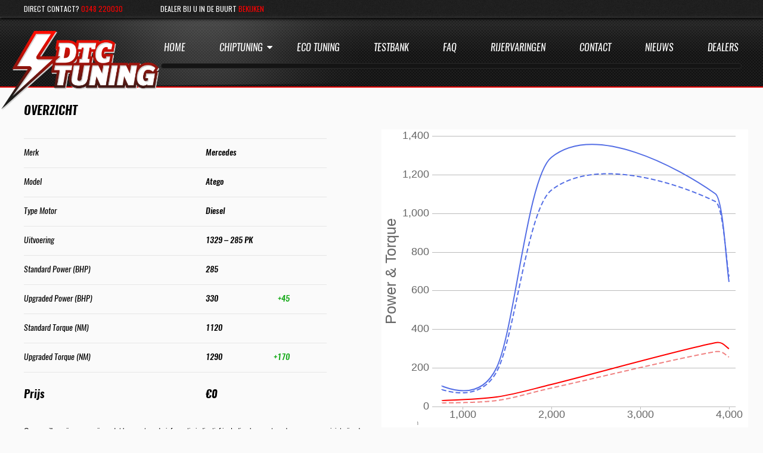

--- FILE ---
content_type: text/html; charset=UTF-8
request_url: https://dtctuning.nl/chiptuning/vrachtwagen/mercedes-truck/atego/1329-285-pk/
body_size: 19775
content:
<!DOCTYPE html>
<html lang="nl-NL" class="no-js">
<head>
	<meta charset="UTF-8">
<script type="text/javascript">
/* <![CDATA[ */
 var gform;gform||(document.addEventListener("gform_main_scripts_loaded",function(){gform.scriptsLoaded=!0}),document.addEventListener("gform/theme/scripts_loaded",function(){gform.themeScriptsLoaded=!0}),window.addEventListener("DOMContentLoaded",function(){gform.domLoaded=!0}),gform={domLoaded:!1,scriptsLoaded:!1,themeScriptsLoaded:!1,isFormEditor:()=>"function"==typeof InitializeEditor,callIfLoaded:function(o){return!(!gform.domLoaded||!gform.scriptsLoaded||!gform.themeScriptsLoaded&&!gform.isFormEditor()||(gform.isFormEditor()&&console.warn("The use of gform.initializeOnLoaded() is deprecated in the form editor context and will be removed in Gravity Forms 3.1."),o(),0))},initializeOnLoaded:function(o){gform.callIfLoaded(o)||(document.addEventListener("gform_main_scripts_loaded",()=>{gform.scriptsLoaded=!0,gform.callIfLoaded(o)}),document.addEventListener("gform/theme/scripts_loaded",()=>{gform.themeScriptsLoaded=!0,gform.callIfLoaded(o)}),window.addEventListener("DOMContentLoaded",()=>{gform.domLoaded=!0,gform.callIfLoaded(o)}))},hooks:{action:{},filter:{}},addAction:function(o,r,e,t){gform.addHook("action",o,r,e,t)},addFilter:function(o,r,e,t){gform.addHook("filter",o,r,e,t)},doAction:function(o){gform.doHook("action",o,arguments)},applyFilters:function(o){return gform.doHook("filter",o,arguments)},removeAction:function(o,r){gform.removeHook("action",o,r)},removeFilter:function(o,r,e){gform.removeHook("filter",o,r,e)},addHook:function(o,r,e,t,n){null==gform.hooks[o][r]&&(gform.hooks[o][r]=[]);var d=gform.hooks[o][r];null==n&&(n=r+"_"+d.length),gform.hooks[o][r].push({tag:n,callable:e,priority:t=null==t?10:t})},doHook:function(r,o,e){var t;if(e=Array.prototype.slice.call(e,1),null!=gform.hooks[r][o]&&((o=gform.hooks[r][o]).sort(function(o,r){return o.priority-r.priority}),o.forEach(function(o){"function"!=typeof(t=o.callable)&&(t=window[t]),"action"==r?t.apply(null,e):e[0]=t.apply(null,e)})),"filter"==r)return e[0]},removeHook:function(o,r,t,n){var e;null!=gform.hooks[o][r]&&(e=(e=gform.hooks[o][r]).filter(function(o,r,e){return!!(null!=n&&n!=o.tag||null!=t&&t!=o.priority)}),gform.hooks[o][r]=e)}}); 
/* ]]> */
</script>

	<meta name="viewport" content="width=device-width, initial-scale=1">
	<link rel="profile" href="http://gmpg.org/xfn/11">
		<script>(function(html){html.className = html.className.replace(/\bno-js\b/,'js')})(document.documentElement);</script>
<meta name='robots' content='index, follow, max-image-preview:large, max-snippet:-1, max-video-preview:-1' />
	<style>img:is([sizes="auto" i], [sizes^="auto," i]) { contain-intrinsic-size: 3000px 1500px }</style>
	
	<!-- This site is optimized with the Yoast SEO plugin v26.4 - https://yoast.com/wordpress/plugins/seo/ -->
	<title>Chiptuning Mercedes Atego | DTC Tuning</title>
	<meta name="description" content="Bent u opzoek naar chiptuning voor uw Mercedes Atego? De Diesel motor van deze Mercedes Atego is goed te tunen tot maar liefst 330PK." />
	<link rel="canonical" href="https://dtctuning.nl/chiptuning/vrachtwagen/mercedes-truck/atego/1329-285-pk/" />
	<meta property="og:locale" content="nl_NL" />
	<meta property="og:type" content="article" />
	<meta property="og:title" content="Chiptuning Mercedes Atego | DTC Tuning" />
	<meta property="og:description" content="Bent u opzoek naar chiptuning voor uw Mercedes Atego? De Diesel motor van deze Mercedes Atego is goed te tunen tot maar liefst 330PK." />
	<meta property="og:url" content="https://dtctuning.nl/chiptuning/vrachtwagen/mercedes-truck/atego/1329-285-pk/" />
	<meta property="og:site_name" content="DTC Tuning" />
	<meta property="article:modified_time" content="2018-11-27T09:44:00+00:00" />
	<meta property="og:image" content="https://dtctuning.nl/wp-content/uploads/2017/07/Mercedes_Atego.jpg" />
	<meta property="og:image:width" content="259" />
	<meta property="og:image:height" content="194" />
	<meta property="og:image:type" content="image/jpeg" />
	<meta name="twitter:card" content="summary_large_image" />
	<script type="application/ld+json" class="yoast-schema-graph">{"@context":"https://schema.org","@graph":[{"@type":"WebPage","@id":"https://dtctuning.nl/chiptuning/vrachtwagen/mercedes-truck/atego/1329-285-pk/","url":"https://dtctuning.nl/chiptuning/vrachtwagen/mercedes-truck/atego/1329-285-pk/","name":"Chiptuning Mercedes Atego | DTC Tuning","isPartOf":{"@id":"https://dtctuning.nl/#website"},"primaryImageOfPage":{"@id":"https://dtctuning.nl/chiptuning/vrachtwagen/mercedes-truck/atego/1329-285-pk/#primaryimage"},"image":{"@id":"https://dtctuning.nl/chiptuning/vrachtwagen/mercedes-truck/atego/1329-285-pk/#primaryimage"},"thumbnailUrl":"https://dtctuning.nl/wp-content/uploads/2017/07/Mercedes_Atego.jpg","datePublished":"2017-07-18T13:31:06+00:00","dateModified":"2018-11-27T09:44:00+00:00","description":"Bent u opzoek naar chiptuning voor uw Mercedes Atego? De Diesel motor van deze Mercedes Atego is goed te tunen tot maar liefst 330PK.","breadcrumb":{"@id":"https://dtctuning.nl/chiptuning/vrachtwagen/mercedes-truck/atego/1329-285-pk/#breadcrumb"},"inLanguage":"nl-NL","potentialAction":[{"@type":"ReadAction","target":["https://dtctuning.nl/chiptuning/vrachtwagen/mercedes-truck/atego/1329-285-pk/"]}]},{"@type":"ImageObject","inLanguage":"nl-NL","@id":"https://dtctuning.nl/chiptuning/vrachtwagen/mercedes-truck/atego/1329-285-pk/#primaryimage","url":"https://dtctuning.nl/wp-content/uploads/2017/07/Mercedes_Atego.jpg","contentUrl":"https://dtctuning.nl/wp-content/uploads/2017/07/Mercedes_Atego.jpg","width":259,"height":194},{"@type":"BreadcrumbList","@id":"https://dtctuning.nl/chiptuning/vrachtwagen/mercedes-truck/atego/1329-285-pk/#breadcrumb","itemListElement":[{"@type":"ListItem","position":1,"name":"Home","item":"https://dtctuning.nl/"},{"@type":"ListItem","position":2,"name":"Chiptuning","item":"https://dtctuning.nl/chiptuning/"},{"@type":"ListItem","position":3,"name":"1329 &#8211; 285 PK"}]},{"@type":"WebSite","@id":"https://dtctuning.nl/#website","url":"https://dtctuning.nl/","name":"DTC Tuning","description":"tuning chiptuning","publisher":{"@id":"https://dtctuning.nl/#organization"},"potentialAction":[{"@type":"SearchAction","target":{"@type":"EntryPoint","urlTemplate":"https://dtctuning.nl/?s={search_term_string}"},"query-input":{"@type":"PropertyValueSpecification","valueRequired":true,"valueName":"search_term_string"}}],"inLanguage":"nl-NL"},{"@type":"Organization","@id":"https://dtctuning.nl/#organization","name":"DTC Tuning","url":"https://dtctuning.nl/","logo":{"@type":"ImageObject","inLanguage":"nl-NL","@id":"https://dtctuning.nl/#/schema/logo/image/","url":"https://dtctuning.nl/wp-content/uploads/2017/07/cropped-1-1.png","contentUrl":"https://dtctuning.nl/wp-content/uploads/2017/07/cropped-1-1.png","width":480,"height":240,"caption":"DTC Tuning"},"image":{"@id":"https://dtctuning.nl/#/schema/logo/image/"}}]}</script>
	<!-- / Yoast SEO plugin. -->


<link rel='dns-prefetch' href='//fonts.googleapis.com' />
<link rel="alternate" type="application/rss+xml" title="DTC Tuning &raquo; feed" href="https://dtctuning.nl/feed/" />
<link rel="alternate" type="application/rss+xml" title="DTC Tuning &raquo; reacties feed" href="https://dtctuning.nl/comments/feed/" />
		<!-- This site uses the Google Analytics by ExactMetrics plugin v8.3.2 - Using Analytics tracking - https://www.exactmetrics.com/ -->
		<!-- Opmerking: ExactMetrics is momenteel niet geconfigureerd op deze site. De site eigenaar moet authenticeren met Google Analytics in de ExactMetrics instellingen scherm. -->
					<!-- No tracking code set -->
				<!-- / Google Analytics by ExactMetrics -->
		<script type="text/javascript">
/* <![CDATA[ */
window._wpemojiSettings = {"baseUrl":"https:\/\/s.w.org\/images\/core\/emoji\/15.0.3\/72x72\/","ext":".png","svgUrl":"https:\/\/s.w.org\/images\/core\/emoji\/15.0.3\/svg\/","svgExt":".svg","source":{"concatemoji":"https:\/\/dtctuning.nl\/wp-includes\/js\/wp-emoji-release.min.js"}};
/*! This file is auto-generated */
!function(i,n){var o,s,e;function c(e){try{var t={supportTests:e,timestamp:(new Date).valueOf()};sessionStorage.setItem(o,JSON.stringify(t))}catch(e){}}function p(e,t,n){e.clearRect(0,0,e.canvas.width,e.canvas.height),e.fillText(t,0,0);var t=new Uint32Array(e.getImageData(0,0,e.canvas.width,e.canvas.height).data),r=(e.clearRect(0,0,e.canvas.width,e.canvas.height),e.fillText(n,0,0),new Uint32Array(e.getImageData(0,0,e.canvas.width,e.canvas.height).data));return t.every(function(e,t){return e===r[t]})}function u(e,t,n){switch(t){case"flag":return n(e,"\ud83c\udff3\ufe0f\u200d\u26a7\ufe0f","\ud83c\udff3\ufe0f\u200b\u26a7\ufe0f")?!1:!n(e,"\ud83c\uddfa\ud83c\uddf3","\ud83c\uddfa\u200b\ud83c\uddf3")&&!n(e,"\ud83c\udff4\udb40\udc67\udb40\udc62\udb40\udc65\udb40\udc6e\udb40\udc67\udb40\udc7f","\ud83c\udff4\u200b\udb40\udc67\u200b\udb40\udc62\u200b\udb40\udc65\u200b\udb40\udc6e\u200b\udb40\udc67\u200b\udb40\udc7f");case"emoji":return!n(e,"\ud83d\udc26\u200d\u2b1b","\ud83d\udc26\u200b\u2b1b")}return!1}function f(e,t,n){var r="undefined"!=typeof WorkerGlobalScope&&self instanceof WorkerGlobalScope?new OffscreenCanvas(300,150):i.createElement("canvas"),a=r.getContext("2d",{willReadFrequently:!0}),o=(a.textBaseline="top",a.font="600 32px Arial",{});return e.forEach(function(e){o[e]=t(a,e,n)}),o}function t(e){var t=i.createElement("script");t.src=e,t.defer=!0,i.head.appendChild(t)}"undefined"!=typeof Promise&&(o="wpEmojiSettingsSupports",s=["flag","emoji"],n.supports={everything:!0,everythingExceptFlag:!0},e=new Promise(function(e){i.addEventListener("DOMContentLoaded",e,{once:!0})}),new Promise(function(t){var n=function(){try{var e=JSON.parse(sessionStorage.getItem(o));if("object"==typeof e&&"number"==typeof e.timestamp&&(new Date).valueOf()<e.timestamp+604800&&"object"==typeof e.supportTests)return e.supportTests}catch(e){}return null}();if(!n){if("undefined"!=typeof Worker&&"undefined"!=typeof OffscreenCanvas&&"undefined"!=typeof URL&&URL.createObjectURL&&"undefined"!=typeof Blob)try{var e="postMessage("+f.toString()+"("+[JSON.stringify(s),u.toString(),p.toString()].join(",")+"));",r=new Blob([e],{type:"text/javascript"}),a=new Worker(URL.createObjectURL(r),{name:"wpTestEmojiSupports"});return void(a.onmessage=function(e){c(n=e.data),a.terminate(),t(n)})}catch(e){}c(n=f(s,u,p))}t(n)}).then(function(e){for(var t in e)n.supports[t]=e[t],n.supports.everything=n.supports.everything&&n.supports[t],"flag"!==t&&(n.supports.everythingExceptFlag=n.supports.everythingExceptFlag&&n.supports[t]);n.supports.everythingExceptFlag=n.supports.everythingExceptFlag&&!n.supports.flag,n.DOMReady=!1,n.readyCallback=function(){n.DOMReady=!0}}).then(function(){return e}).then(function(){var e;n.supports.everything||(n.readyCallback(),(e=n.source||{}).concatemoji?t(e.concatemoji):e.wpemoji&&e.twemoji&&(t(e.twemoji),t(e.wpemoji)))}))}((window,document),window._wpemojiSettings);
/* ]]> */
</script>
<link rel='stylesheet' id='wp-customer-reviews-3-frontend-css' href='https://dtctuning.nl/wp-content/plugins/wp-customer-reviews/css/wp-customer-reviews.css' type='text/css' media='all' />
<style id='wp-emoji-styles-inline-css' type='text/css'>

	img.wp-smiley, img.emoji {
		display: inline !important;
		border: none !important;
		box-shadow: none !important;
		height: 1em !important;
		width: 1em !important;
		margin: 0 0.07em !important;
		vertical-align: -0.1em !important;
		background: none !important;
		padding: 0 !important;
	}
</style>
<link rel='stylesheet' id='wp-block-library-css' href='https://dtctuning.nl/wp-includes/css/dist/block-library/style.min.css' type='text/css' media='all' />
<style id='classic-theme-styles-inline-css' type='text/css'>
/*! This file is auto-generated */
.wp-block-button__link{color:#fff;background-color:#32373c;border-radius:9999px;box-shadow:none;text-decoration:none;padding:calc(.667em + 2px) calc(1.333em + 2px);font-size:1.125em}.wp-block-file__button{background:#32373c;color:#fff;text-decoration:none}
</style>
<style id='global-styles-inline-css' type='text/css'>
:root{--wp--preset--aspect-ratio--square: 1;--wp--preset--aspect-ratio--4-3: 4/3;--wp--preset--aspect-ratio--3-4: 3/4;--wp--preset--aspect-ratio--3-2: 3/2;--wp--preset--aspect-ratio--2-3: 2/3;--wp--preset--aspect-ratio--16-9: 16/9;--wp--preset--aspect-ratio--9-16: 9/16;--wp--preset--color--black: #000000;--wp--preset--color--cyan-bluish-gray: #abb8c3;--wp--preset--color--white: #ffffff;--wp--preset--color--pale-pink: #f78da7;--wp--preset--color--vivid-red: #cf2e2e;--wp--preset--color--luminous-vivid-orange: #ff6900;--wp--preset--color--luminous-vivid-amber: #fcb900;--wp--preset--color--light-green-cyan: #7bdcb5;--wp--preset--color--vivid-green-cyan: #00d084;--wp--preset--color--pale-cyan-blue: #8ed1fc;--wp--preset--color--vivid-cyan-blue: #0693e3;--wp--preset--color--vivid-purple: #9b51e0;--wp--preset--gradient--vivid-cyan-blue-to-vivid-purple: linear-gradient(135deg,rgba(6,147,227,1) 0%,rgb(155,81,224) 100%);--wp--preset--gradient--light-green-cyan-to-vivid-green-cyan: linear-gradient(135deg,rgb(122,220,180) 0%,rgb(0,208,130) 100%);--wp--preset--gradient--luminous-vivid-amber-to-luminous-vivid-orange: linear-gradient(135deg,rgba(252,185,0,1) 0%,rgba(255,105,0,1) 100%);--wp--preset--gradient--luminous-vivid-orange-to-vivid-red: linear-gradient(135deg,rgba(255,105,0,1) 0%,rgb(207,46,46) 100%);--wp--preset--gradient--very-light-gray-to-cyan-bluish-gray: linear-gradient(135deg,rgb(238,238,238) 0%,rgb(169,184,195) 100%);--wp--preset--gradient--cool-to-warm-spectrum: linear-gradient(135deg,rgb(74,234,220) 0%,rgb(151,120,209) 20%,rgb(207,42,186) 40%,rgb(238,44,130) 60%,rgb(251,105,98) 80%,rgb(254,248,76) 100%);--wp--preset--gradient--blush-light-purple: linear-gradient(135deg,rgb(255,206,236) 0%,rgb(152,150,240) 100%);--wp--preset--gradient--blush-bordeaux: linear-gradient(135deg,rgb(254,205,165) 0%,rgb(254,45,45) 50%,rgb(107,0,62) 100%);--wp--preset--gradient--luminous-dusk: linear-gradient(135deg,rgb(255,203,112) 0%,rgb(199,81,192) 50%,rgb(65,88,208) 100%);--wp--preset--gradient--pale-ocean: linear-gradient(135deg,rgb(255,245,203) 0%,rgb(182,227,212) 50%,rgb(51,167,181) 100%);--wp--preset--gradient--electric-grass: linear-gradient(135deg,rgb(202,248,128) 0%,rgb(113,206,126) 100%);--wp--preset--gradient--midnight: linear-gradient(135deg,rgb(2,3,129) 0%,rgb(40,116,252) 100%);--wp--preset--font-size--small: 13px;--wp--preset--font-size--medium: 20px;--wp--preset--font-size--large: 36px;--wp--preset--font-size--x-large: 42px;--wp--preset--spacing--20: 0.44rem;--wp--preset--spacing--30: 0.67rem;--wp--preset--spacing--40: 1rem;--wp--preset--spacing--50: 1.5rem;--wp--preset--spacing--60: 2.25rem;--wp--preset--spacing--70: 3.38rem;--wp--preset--spacing--80: 5.06rem;--wp--preset--shadow--natural: 6px 6px 9px rgba(0, 0, 0, 0.2);--wp--preset--shadow--deep: 12px 12px 50px rgba(0, 0, 0, 0.4);--wp--preset--shadow--sharp: 6px 6px 0px rgba(0, 0, 0, 0.2);--wp--preset--shadow--outlined: 6px 6px 0px -3px rgba(255, 255, 255, 1), 6px 6px rgba(0, 0, 0, 1);--wp--preset--shadow--crisp: 6px 6px 0px rgba(0, 0, 0, 1);}:where(.is-layout-flex){gap: 0.5em;}:where(.is-layout-grid){gap: 0.5em;}body .is-layout-flex{display: flex;}.is-layout-flex{flex-wrap: wrap;align-items: center;}.is-layout-flex > :is(*, div){margin: 0;}body .is-layout-grid{display: grid;}.is-layout-grid > :is(*, div){margin: 0;}:where(.wp-block-columns.is-layout-flex){gap: 2em;}:where(.wp-block-columns.is-layout-grid){gap: 2em;}:where(.wp-block-post-template.is-layout-flex){gap: 1.25em;}:where(.wp-block-post-template.is-layout-grid){gap: 1.25em;}.has-black-color{color: var(--wp--preset--color--black) !important;}.has-cyan-bluish-gray-color{color: var(--wp--preset--color--cyan-bluish-gray) !important;}.has-white-color{color: var(--wp--preset--color--white) !important;}.has-pale-pink-color{color: var(--wp--preset--color--pale-pink) !important;}.has-vivid-red-color{color: var(--wp--preset--color--vivid-red) !important;}.has-luminous-vivid-orange-color{color: var(--wp--preset--color--luminous-vivid-orange) !important;}.has-luminous-vivid-amber-color{color: var(--wp--preset--color--luminous-vivid-amber) !important;}.has-light-green-cyan-color{color: var(--wp--preset--color--light-green-cyan) !important;}.has-vivid-green-cyan-color{color: var(--wp--preset--color--vivid-green-cyan) !important;}.has-pale-cyan-blue-color{color: var(--wp--preset--color--pale-cyan-blue) !important;}.has-vivid-cyan-blue-color{color: var(--wp--preset--color--vivid-cyan-blue) !important;}.has-vivid-purple-color{color: var(--wp--preset--color--vivid-purple) !important;}.has-black-background-color{background-color: var(--wp--preset--color--black) !important;}.has-cyan-bluish-gray-background-color{background-color: var(--wp--preset--color--cyan-bluish-gray) !important;}.has-white-background-color{background-color: var(--wp--preset--color--white) !important;}.has-pale-pink-background-color{background-color: var(--wp--preset--color--pale-pink) !important;}.has-vivid-red-background-color{background-color: var(--wp--preset--color--vivid-red) !important;}.has-luminous-vivid-orange-background-color{background-color: var(--wp--preset--color--luminous-vivid-orange) !important;}.has-luminous-vivid-amber-background-color{background-color: var(--wp--preset--color--luminous-vivid-amber) !important;}.has-light-green-cyan-background-color{background-color: var(--wp--preset--color--light-green-cyan) !important;}.has-vivid-green-cyan-background-color{background-color: var(--wp--preset--color--vivid-green-cyan) !important;}.has-pale-cyan-blue-background-color{background-color: var(--wp--preset--color--pale-cyan-blue) !important;}.has-vivid-cyan-blue-background-color{background-color: var(--wp--preset--color--vivid-cyan-blue) !important;}.has-vivid-purple-background-color{background-color: var(--wp--preset--color--vivid-purple) !important;}.has-black-border-color{border-color: var(--wp--preset--color--black) !important;}.has-cyan-bluish-gray-border-color{border-color: var(--wp--preset--color--cyan-bluish-gray) !important;}.has-white-border-color{border-color: var(--wp--preset--color--white) !important;}.has-pale-pink-border-color{border-color: var(--wp--preset--color--pale-pink) !important;}.has-vivid-red-border-color{border-color: var(--wp--preset--color--vivid-red) !important;}.has-luminous-vivid-orange-border-color{border-color: var(--wp--preset--color--luminous-vivid-orange) !important;}.has-luminous-vivid-amber-border-color{border-color: var(--wp--preset--color--luminous-vivid-amber) !important;}.has-light-green-cyan-border-color{border-color: var(--wp--preset--color--light-green-cyan) !important;}.has-vivid-green-cyan-border-color{border-color: var(--wp--preset--color--vivid-green-cyan) !important;}.has-pale-cyan-blue-border-color{border-color: var(--wp--preset--color--pale-cyan-blue) !important;}.has-vivid-cyan-blue-border-color{border-color: var(--wp--preset--color--vivid-cyan-blue) !important;}.has-vivid-purple-border-color{border-color: var(--wp--preset--color--vivid-purple) !important;}.has-vivid-cyan-blue-to-vivid-purple-gradient-background{background: var(--wp--preset--gradient--vivid-cyan-blue-to-vivid-purple) !important;}.has-light-green-cyan-to-vivid-green-cyan-gradient-background{background: var(--wp--preset--gradient--light-green-cyan-to-vivid-green-cyan) !important;}.has-luminous-vivid-amber-to-luminous-vivid-orange-gradient-background{background: var(--wp--preset--gradient--luminous-vivid-amber-to-luminous-vivid-orange) !important;}.has-luminous-vivid-orange-to-vivid-red-gradient-background{background: var(--wp--preset--gradient--luminous-vivid-orange-to-vivid-red) !important;}.has-very-light-gray-to-cyan-bluish-gray-gradient-background{background: var(--wp--preset--gradient--very-light-gray-to-cyan-bluish-gray) !important;}.has-cool-to-warm-spectrum-gradient-background{background: var(--wp--preset--gradient--cool-to-warm-spectrum) !important;}.has-blush-light-purple-gradient-background{background: var(--wp--preset--gradient--blush-light-purple) !important;}.has-blush-bordeaux-gradient-background{background: var(--wp--preset--gradient--blush-bordeaux) !important;}.has-luminous-dusk-gradient-background{background: var(--wp--preset--gradient--luminous-dusk) !important;}.has-pale-ocean-gradient-background{background: var(--wp--preset--gradient--pale-ocean) !important;}.has-electric-grass-gradient-background{background: var(--wp--preset--gradient--electric-grass) !important;}.has-midnight-gradient-background{background: var(--wp--preset--gradient--midnight) !important;}.has-small-font-size{font-size: var(--wp--preset--font-size--small) !important;}.has-medium-font-size{font-size: var(--wp--preset--font-size--medium) !important;}.has-large-font-size{font-size: var(--wp--preset--font-size--large) !important;}.has-x-large-font-size{font-size: var(--wp--preset--font-size--x-large) !important;}
:where(.wp-block-post-template.is-layout-flex){gap: 1.25em;}:where(.wp-block-post-template.is-layout-grid){gap: 1.25em;}
:where(.wp-block-columns.is-layout-flex){gap: 2em;}:where(.wp-block-columns.is-layout-grid){gap: 2em;}
:root :where(.wp-block-pullquote){font-size: 1.5em;line-height: 1.6;}
</style>
<link rel='stylesheet' id='woocommerce-layout-css' href='https://dtctuning.nl/wp-content/plugins/woocommerce/assets/css/woocommerce-layout.css' type='text/css' media='all' />
<link rel='stylesheet' id='woocommerce-smallscreen-css' href='https://dtctuning.nl/wp-content/plugins/woocommerce/assets/css/woocommerce-smallscreen.css' type='text/css' media='only screen and (max-width: 768px)' />
<link rel='stylesheet' id='woocommerce-general-css' href='https://dtctuning.nl/wp-content/plugins/woocommerce/assets/css/woocommerce.css' type='text/css' media='all' />
<style id='woocommerce-inline-inline-css' type='text/css'>
.woocommerce form .form-row .required { visibility: visible; }
</style>
<link rel='stylesheet' id='brands-styles-css' href='https://dtctuning.nl/wp-content/plugins/woocommerce/assets/css/brands.css' type='text/css' media='all' />
<link rel='stylesheet' id='twentysixteen-fonts-css' href='https://fonts.googleapis.com/css?family=Merriweather%3A400%2C700%2C900%2C400italic%2C700italic%2C900italic%7CMontserrat%3A400%2C700%7CInconsolata%3A400&#038;subset=latin%2Clatin-ext' type='text/css' media='all' />
<link rel='stylesheet' id='genericons-css' href='https://dtctuning.nl/wp-content/themes/DTC/genericons/genericons.css' type='text/css' media='all' />
<link rel='stylesheet' id='twentysixteen-style-css' href='https://dtctuning.nl/wp-content/themes/DTC/style.css' type='text/css' media='all' />
<link rel='stylesheet' id='twentysixteen-billboard-css' href='https://dtctuning.nl/wp-content/themes/DTC/css/billboard.min.css' type='text/css' media='all' />
<!--[if lt IE 10]>
<link rel='stylesheet' id='twentysixteen-ie-css' href='https://dtctuning.nl/wp-content/themes/DTC/css/ie.css' type='text/css' media='all' />
<![endif]-->
<!--[if lt IE 9]>
<link rel='stylesheet' id='twentysixteen-ie8-css' href='https://dtctuning.nl/wp-content/themes/DTC/css/ie8.css' type='text/css' media='all' />
<![endif]-->
<!--[if lt IE 8]>
<link rel='stylesheet' id='twentysixteen-ie7-css' href='https://dtctuning.nl/wp-content/themes/DTC/css/ie7.css' type='text/css' media='all' />
<![endif]-->
<link rel='stylesheet' id='font-awesome-css' href='https://dtctuning.nl/wp-content/themes/DTC/css/font-awesome.min.css' type='text/css' media='all' />
<link rel='stylesheet' id='custom-css' href='https://dtctuning.nl/wp-content/themes/DTC/css/custom.css' type='text/css' media='all' />
<link rel='stylesheet' id='responsive-css' href='https://dtctuning.nl/wp-content/themes/DTC/css/responsive.css' type='text/css' media='all' />
<link rel='stylesheet' id='listnav-css-css' href='https://dtctuning.nl/wp-content/themes/DTC/css/listnav.css' type='text/css' media='all' />
<link rel='stylesheet' id='shiftnav-css' href='https://dtctuning.nl/wp-content/plugins/shiftnav-responsive-mobile-menu/assets/css/shiftnav.min.css' type='text/css' media='all' />
<link rel='stylesheet' id='shiftnav-font-awesome-css' href='https://dtctuning.nl/wp-content/plugins/shiftnav-responsive-mobile-menu/assets/css/fontawesome/css/font-awesome.min.css' type='text/css' media='all' />
<link rel='stylesheet' id='shiftnav-standard-dark-css' href='https://dtctuning.nl/wp-content/plugins/shiftnav-responsive-mobile-menu/assets/css/skins/standard-dark.css' type='text/css' media='all' />
<script type="text/javascript" src="https://dtctuning.nl/wp-includes/js/jquery/jquery.min.js" id="jquery-core-js"></script>
<script type="text/javascript" src="https://dtctuning.nl/wp-includes/js/jquery/jquery-migrate.min.js" id="jquery-migrate-js"></script>
<script type="text/javascript" src="https://dtctuning.nl/wp-content/plugins/wp-customer-reviews/js/wp-customer-reviews.js" id="wp-customer-reviews-3-frontend-js"></script>
<script type="text/javascript" src="//dtctuning.nl/wp-content/plugins/slider-revolution-master/sr6/assets/js/rbtools.min.js" async id="tp-tools-js"></script>
<script type="text/javascript" src="//dtctuning.nl/wp-content/plugins/slider-revolution-master/sr6/assets/js/rs6.min.js" async id="revmin-js"></script>
<script type="text/javascript" id="wc-single-product-js-extra">
/* <![CDATA[ */
var wc_single_product_params = {"i18n_required_rating_text":"Selecteer een waardering","i18n_rating_options":["1 van de 5 sterren","2 van de 5 sterren","3 van de 5 sterren","4 van de 5 sterren","5 van de 5 sterren"],"i18n_product_gallery_trigger_text":"Afbeeldinggalerij in volledig scherm bekijken","review_rating_required":"yes","flexslider":{"rtl":false,"animation":"slide","smoothHeight":true,"directionNav":false,"controlNav":"thumbnails","slideshow":false,"animationSpeed":500,"animationLoop":false,"allowOneSlide":false},"zoom_enabled":"","zoom_options":[],"photoswipe_enabled":"","photoswipe_options":{"shareEl":false,"closeOnScroll":false,"history":false,"hideAnimationDuration":0,"showAnimationDuration":0},"flexslider_enabled":""};
/* ]]> */
</script>
<script type="text/javascript" src="https://dtctuning.nl/wp-content/plugins/woocommerce/assets/js/frontend/single-product.min.js" id="wc-single-product-js" defer="defer" data-wp-strategy="defer"></script>
<script type="text/javascript" src="https://dtctuning.nl/wp-content/plugins/woocommerce/assets/js/jquery-blockui/jquery.blockUI.min.js" id="wc-jquery-blockui-js" defer="defer" data-wp-strategy="defer"></script>
<script type="text/javascript" src="https://dtctuning.nl/wp-content/plugins/woocommerce/assets/js/js-cookie/js.cookie.min.js" id="wc-js-cookie-js" defer="defer" data-wp-strategy="defer"></script>
<script type="text/javascript" id="woocommerce-js-extra">
/* <![CDATA[ */
var woocommerce_params = {"ajax_url":"\/wp-admin\/admin-ajax.php","wc_ajax_url":"\/?wc-ajax=%%endpoint%%","i18n_password_show":"Wachtwoord weergeven","i18n_password_hide":"Wachtwoord verbergen"};
/* ]]> */
</script>
<script type="text/javascript" src="https://dtctuning.nl/wp-content/plugins/woocommerce/assets/js/frontend/woocommerce.min.js" id="woocommerce-js" defer="defer" data-wp-strategy="defer"></script>
<!--[if lt IE 9]>
<script type="text/javascript" src="https://dtctuning.nl/wp-content/themes/DTC/js/html5.js" id="twentysixteen-html5-js"></script>
<![endif]-->
<script type="text/javascript" src="https://dtctuning.nl/wp-content/themes/DTC/js/d3.v4.min.js" id="twentysixteen-d3-js"></script>
<script type="text/javascript" src="https://dtctuning.nl/wp-content/themes/DTC/js/billboard.min.js" id="twentysixteen-billboard-js"></script>
<script></script><link rel="https://api.w.org/" href="https://dtctuning.nl/wp-json/" /><link rel="alternate" title="JSON" type="application/json" href="https://dtctuning.nl/wp-json/wp/v2/product/7488" /><link rel="EditURI" type="application/rsd+xml" title="RSD" href="https://dtctuning.nl/xmlrpc.php?rsd" />

<link rel='shortlink' href='https://dtctuning.nl/?p=7488' />
<link rel="alternate" title="oEmbed (JSON)" type="application/json+oembed" href="https://dtctuning.nl/wp-json/oembed/1.0/embed?url=https%3A%2F%2Fdtctuning.nl%2Fchiptuning%2Fvrachtwagen%2Fmercedes-truck%2Fatego%2F1329-285-pk%2F" />
<link rel="alternate" title="oEmbed (XML)" type="text/xml+oembed" href="https://dtctuning.nl/wp-json/oembed/1.0/embed?url=https%3A%2F%2Fdtctuning.nl%2Fchiptuning%2Fvrachtwagen%2Fmercedes-truck%2Fatego%2F1329-285-pk%2F&#038;format=xml" />

		<!-- ShiftNav CSS
	================================================================ -->
		<style type="text/css" id="shiftnav-dynamic-css">
				@media only screen and (min-width:1056px){ #shiftnav-toggle-main, .shiftnav-toggle-mobile{ display:none; } .shiftnav-wrap { padding-top:0 !important; } }
	@media only screen and (max-width:1055px){ .site-header-menu{ display:none !important; } }

/* Status: Loaded from Transient */
		</style>
		<!-- end ShiftNav CSS -->

	<script type="text/javascript">
(function(url){
	if(/(?:Chrome\/26\.0\.1410\.63 Safari\/537\.31|WordfenceTestMonBot)/.test(navigator.userAgent)){ return; }
	var addEvent = function(evt, handler) {
		if (window.addEventListener) {
			document.addEventListener(evt, handler, false);
		} else if (window.attachEvent) {
			document.attachEvent('on' + evt, handler);
		}
	};
	var removeEvent = function(evt, handler) {
		if (window.removeEventListener) {
			document.removeEventListener(evt, handler, false);
		} else if (window.detachEvent) {
			document.detachEvent('on' + evt, handler);
		}
	};
	var evts = 'contextmenu dblclick drag dragend dragenter dragleave dragover dragstart drop keydown keypress keyup mousedown mousemove mouseout mouseover mouseup mousewheel scroll'.split(' ');
	var logHuman = function() {
		if (window.wfLogHumanRan) { return; }
		window.wfLogHumanRan = true;
		var wfscr = document.createElement('script');
		wfscr.type = 'text/javascript';
		wfscr.async = true;
		wfscr.src = url + '&r=' + Math.random();
		(document.getElementsByTagName('head')[0]||document.getElementsByTagName('body')[0]).appendChild(wfscr);
		for (var i = 0; i < evts.length; i++) {
			removeEvent(evts[i], logHuman);
		}
	};
	for (var i = 0; i < evts.length; i++) {
		addEvent(evts[i], logHuman);
	}
})('//dtctuning.nl/?wordfence_lh=1&hid=4C34F3ACB2AE8415509F71BC7281CA0D');
</script>	<noscript><style>.woocommerce-product-gallery{ opacity: 1 !important; }</style></noscript>
	<meta name="generator" content="Powered by WPBakery Page Builder - drag and drop page builder for WordPress."/>
	<style type="text/css" id="twentysixteen-header-css">
		.site-branding {
			margin: 0 auto 0 0;
		}

		.site-branding .site-title,
		.site-description {
			clip: rect(1px, 1px, 1px, 1px);
			position: absolute;
		}
	</style>
	<meta name="generator" content="Powered by Slider Revolution 6.7.20 - responsive, Mobile-Friendly Slider Plugin for WordPress with comfortable drag and drop interface." />
<link rel="icon" href="https://dtctuning.nl/wp-content/uploads/2017/07/favicon-1-100x100.png" sizes="32x32" />
<link rel="icon" href="https://dtctuning.nl/wp-content/uploads/2017/07/favicon-1.png" sizes="192x192" />
<link rel="apple-touch-icon" href="https://dtctuning.nl/wp-content/uploads/2017/07/favicon-1.png" />
<meta name="msapplication-TileImage" content="https://dtctuning.nl/wp-content/uploads/2017/07/favicon-1.png" />
<script>function setREVStartSize(e){
			//window.requestAnimationFrame(function() {
				window.RSIW = window.RSIW===undefined ? window.innerWidth : window.RSIW;
				window.RSIH = window.RSIH===undefined ? window.innerHeight : window.RSIH;
				try {
					var pw = document.getElementById(e.c).parentNode.offsetWidth,
						newh;
					pw = pw===0 || isNaN(pw) || (e.l=="fullwidth" || e.layout=="fullwidth") ? window.RSIW : pw;
					e.tabw = e.tabw===undefined ? 0 : parseInt(e.tabw);
					e.thumbw = e.thumbw===undefined ? 0 : parseInt(e.thumbw);
					e.tabh = e.tabh===undefined ? 0 : parseInt(e.tabh);
					e.thumbh = e.thumbh===undefined ? 0 : parseInt(e.thumbh);
					e.tabhide = e.tabhide===undefined ? 0 : parseInt(e.tabhide);
					e.thumbhide = e.thumbhide===undefined ? 0 : parseInt(e.thumbhide);
					e.mh = e.mh===undefined || e.mh=="" || e.mh==="auto" ? 0 : parseInt(e.mh,0);
					if(e.layout==="fullscreen" || e.l==="fullscreen")
						newh = Math.max(e.mh,window.RSIH);
					else{
						e.gw = Array.isArray(e.gw) ? e.gw : [e.gw];
						for (var i in e.rl) if (e.gw[i]===undefined || e.gw[i]===0) e.gw[i] = e.gw[i-1];
						e.gh = e.el===undefined || e.el==="" || (Array.isArray(e.el) && e.el.length==0)? e.gh : e.el;
						e.gh = Array.isArray(e.gh) ? e.gh : [e.gh];
						for (var i in e.rl) if (e.gh[i]===undefined || e.gh[i]===0) e.gh[i] = e.gh[i-1];
											
						var nl = new Array(e.rl.length),
							ix = 0,
							sl;
						e.tabw = e.tabhide>=pw ? 0 : e.tabw;
						e.thumbw = e.thumbhide>=pw ? 0 : e.thumbw;
						e.tabh = e.tabhide>=pw ? 0 : e.tabh;
						e.thumbh = e.thumbhide>=pw ? 0 : e.thumbh;
						for (var i in e.rl) nl[i] = e.rl[i]<window.RSIW ? 0 : e.rl[i];
						sl = nl[0];
						for (var i in nl) if (sl>nl[i] && nl[i]>0) { sl = nl[i]; ix=i;}
						var m = pw>(e.gw[ix]+e.tabw+e.thumbw) ? 1 : (pw-(e.tabw+e.thumbw)) / (e.gw[ix]);
						newh =  (e.gh[ix] * m) + (e.tabh + e.thumbh);
					}
					var el = document.getElementById(e.c);
					if (el!==null && el) el.style.height = newh+"px";
					el = document.getElementById(e.c+"_wrapper");
					if (el!==null && el) {
						el.style.height = newh+"px";
						el.style.display = "block";
					}
				} catch(e){
					console.log("Failure at Presize of Slider:" + e)
				}
			//});
		  };</script>
<noscript><style> .wpb_animate_when_almost_visible { opacity: 1; }</style></noscript>	<link href="https://fonts.googleapis.com/css?family=Oswald:200,300,400,500,600,700&amp;subset=cyrillic,latin-ext,vietnamese" rel="stylesheet">
	<meta name="google-site-verification" content="GWoIOflaG0y_0nWrH7_89kmJBpS5XIyjT_l7qEaN-Mw" />
</head>

<div class="site-branding mobile-logo">
	<a href="https://dtctuning.nl/" class="custom-logo-link" rel="home"><img width="480" height="240" src="https://dtctuning.nl/wp-content/uploads/2017/07/cropped-1-1.png" class="custom-logo" alt="DTC Tuning" decoding="async" fetchpriority="high" srcset="https://dtctuning.nl/wp-content/uploads/2017/07/cropped-1-1.png 480w, https://dtctuning.nl/wp-content/uploads/2017/07/cropped-1-1-300x150.png 300w" sizes="(max-width: 480px) 85vw, 480px" /></a></div>

<body class="product-template-default single single-product postid-7488 wp-custom-logo theme-DTC woocommerce woocommerce-page woocommerce-no-js group-blog wpb-js-composer js-comp-ver-7.9 vc_responsive">
<div id="page" class="site">
	<div class="site-inner">
		<a class="skip-link screen-reader-text" href="#content">Naar de inhoud springen</a>
		<div class="ups-section">
			<div class="container">
				<section id="text-2" class="widget widget_text">			<div class="textwidget"><p>DIRECT CONTACT? <a href="http://0348 550 380" data-dtype="d3ph" data-local-attribute="d3ph" data-ved="2ahUKEwjygYCf4Z35AhXgi_0HHTVBDKoQkAgoAHoECF0QAw"><span aria-label="Telefoonnummer 0348 550 380 bellen">0348 220030</span></a></p>
<p><a href="/dealers/">Dealer bij u in de buurt <b>bekijken</b></a></p>
</div>
		</section>			</div>
		</div>
		<header id="masthead" class="site-header" role="banner">
			<div class="site-header-main container">
				<div class="site-branding">
					<a href="https://dtctuning.nl/" class="custom-logo-link" rel="home"><img width="480" height="240" src="https://dtctuning.nl/wp-content/uploads/2017/07/cropped-1-1.png" class="custom-logo" alt="DTC Tuning" decoding="async" srcset="https://dtctuning.nl/wp-content/uploads/2017/07/cropped-1-1.png 480w, https://dtctuning.nl/wp-content/uploads/2017/07/cropped-1-1-300x150.png 300w" sizes="(max-width: 480px) 85vw, 480px" /></a>
											<p class="site-title"><a href="https://dtctuning.nl/" rel="home">DTC Tuning</a></p>
											<p class="site-description">tuning chiptuning</p>
									</div><!-- .site-branding -->

									<button id="menu-toggle" class="menu-toggle">Menu</button>

					<div id="site-header-menu" class="site-header-menu">
													<nav id="site-navigation" class="main-navigation" role="navigation" aria-label="Hoofdmenu">
								<div class="menu-main-menu-container"><ul id="menu-main-menu" class="primary-menu"><li id="menu-item-14" class="menu-item menu-item-type-post_type menu-item-object-page menu-item-home menu-item-14"><a href="https://dtctuning.nl/">Home</a></li>
<li id="menu-item-175" class="menu-item menu-item-type-post_type menu-item-object-page menu-item-has-children current_page_parent menu-item-175"><a href="https://dtctuning.nl/chiptuning/">Chiptuning</a>
<ul class="sub-menu">
	<li id="menu-item-8810" class="menu-item menu-item-type-taxonomy menu-item-object-product_cat menu-item-8810"><a href="https://dtctuning.nl/chiptuning/auto/">Auto</a></li>
	<li id="menu-item-8813" class="menu-item menu-item-type-taxonomy menu-item-object-product_cat menu-item-8813"><a href="https://dtctuning.nl/chiptuning/boot/">Boot</a></li>
	<li id="menu-item-8814" class="menu-item menu-item-type-taxonomy menu-item-object-product_cat menu-item-8814"><a href="https://dtctuning.nl/chiptuning/camper/">Camper</a></li>
	<li id="menu-item-8811" class="menu-item menu-item-type-taxonomy menu-item-object-product_cat menu-item-8811"><a href="https://dtctuning.nl/chiptuning/tractor/">Tractor</a></li>
	<li id="menu-item-8812" class="menu-item menu-item-type-taxonomy menu-item-object-product_cat current-product-ancestor current-menu-parent current-product-parent menu-item-8812"><a href="https://dtctuning.nl/chiptuning/vrachtwagen/">Vrachtwagen</a></li>
</ul>
</li>
<li id="menu-item-311" class="menu-item menu-item-type-post_type menu-item-object-page menu-item-311"><a href="https://dtctuning.nl/eco-tuning/">Eco Tuning</a></li>
<li id="menu-item-113" class="menu-item menu-item-type-post_type menu-item-object-page menu-item-113"><a href="https://dtctuning.nl/testbank/">Testbank</a></li>
<li id="menu-item-123" class="menu-item menu-item-type-post_type menu-item-object-page menu-item-123"><a href="https://dtctuning.nl/faq/">Faq</a></li>
<li id="menu-item-248" class="menu-item menu-item-type-post_type menu-item-object-page menu-item-248"><a href="https://dtctuning.nl/rijervaringen/">Rijervaringen</a></li>
<li id="menu-item-10614" class="menu-item menu-item-type-post_type menu-item-object-page menu-item-10614"><a href="https://dtctuning.nl/contact/">Contact</a></li>
<li id="menu-item-10615" class="menu-item menu-item-type-post_type menu-item-object-page menu-item-10615"><a href="https://dtctuning.nl/nieuws/">Nieuws</a></li>
<li id="menu-item-107" class="last-child menu-item menu-item-type-post_type menu-item-object-page menu-item-107"><a href="https://dtctuning.nl/dealers/">Dealers</a></li>
</ul></div>							</nav><!-- .main-navigation -->
						
											</div><!-- .site-header-menu -->
							</div><!-- .site-header-main -->

					</header><!-- .site-header -->

		<div id="content" class="site-content">

	<div id="container" class="wrap container"><div id="content" role="main"><nav class="woocommerce-breadcrumb" aria-label="Breadcrumb"><a href="https://dtctuning.nl">Home</a><a href="https://dtctuning.nl/chiptuning/">Chiptuning</a><a href="https://dtctuning.nl/chiptuning/vrachtwagen/">Vrachtwagen</a><a href="https://dtctuning.nl/chiptuning/vrachtwagen/mercedes-truck/">Mercedes</a><a href="https://dtctuning.nl/chiptuning/vrachtwagen/mercedes-truck/atego/">Atego</a>1329 &#8211; 285 PK</nav>
					
			
<div class="woocommerce-notices-wrapper"></div><div class="product-banner"><section id="text-12" class="widget widget_text">			<div class="textwidget"><div class="other-banner-main"><img decoding="async" src="/wp-content/uploads/2017/07/vehicle.png"></p>
<div class="other-banner-content">
<div class="wpb_wrapper">
<h2>Chiptuning <span class="highlight">personenauto</span></h2>
<hr>
<p>Uw auto is uw meest gebruikte vervoersmiddel en u<br />wilt hier toch het maximale rijplezier uit halen?</p>
</div>
</div>
</div>
</div>
		</section></div>
<div id="product-7488" class="post-7488 product type-product status-publish has-post-thumbnail product_cat-atego product_cat-mercedes-truck product_cat-vrachtwagen pa_merk-mercedes pa_model-atego pa_standard-power-bhp-7333 pa_standard-torque-nm-8484 pa_upgraded-power-bhp-6318 pa_upgraded-torque-nm-8485 first instock purchasable product-type-simple">
<header class="woocommerce-products-header">
	<h1>1329 &#8211; 285 PK</h1>
</header>
<div class="product-content">
	<div class="row">
		<div class="col-md-6">
		<div class="product-details">
			<h2>OVerzicht</h2>			<div class="product-details-content">
								<div class="product-details-inner"><p class="label">Merk</p><p class="value">Mercedes</p></div>
				<div class="product-details-inner"><p class="label">Model</p><p class="value">Atego</p></div>
								<div class="product-details-inner"><p class="label">Type Motor</p><p class="value">Diesel</p></div>
								<div class="product-details-inner"><p class="label">Uitvoering</p><p class="value">1329 &#8211; 285 PK</p></div>
				<div class="product-details-inner"><p class="label">Standard Power (BHP)</p><p class="value">285</p></div>
				<div class="product-details-inner"><p class="label">Upgraded Power (BHP)</p><p class="value">330<span class="diffrence">+45</span></p></div>
				<div class="product-details-inner"><p class="label">Standard Torque (NM)</p><p class="value">1120</p></div>
				<div class="product-details-inner last"><p class="label">Upgraded Torque (NM)</p><p class="value">1290<span class="diffrence">+170</span></p></div>
				<div class="product-details-inner final-price"><p class="label">Prijs</p><p class="value">&euro;0</p></div>
			</div>
		</div>
		
		<div class="product-contact right-form-contact"><section id="text-13" class="widget widget_text">			<div class="textwidget"><p>Graag willen wij u er op wijzen dat bovenstaande informatie indicatief is. Indien bovenstaande gegevens onjuist zijn, dan verzoeken wij u vriendelijk om ons hierover te informeren. Wilt u weten wat wij voor u kunnen betekenen bij het Chiptunen van uw auto, neem dan nu contact met ons op!</p>
<div class="right-form-contact-inner"><script type="text/javascript"></script>
                <div class='gf_browser_chrome gform_wrapper gform_legacy_markup_wrapper gform-theme--no-framework' data-form-theme='legacy' data-form-index='0' id='gform_wrapper_3' ><div id='gf_3' class='gform_anchor' tabindex='-1'></div><form method='post' enctype='multipart/form-data' target='gform_ajax_frame_3' id='gform_3'  action='/chiptuning/vrachtwagen/mercedes-truck/atego/1329-285-pk/#gf_3' data-formid='3' novalidate>
                        <div class='gform-body gform_body'><ul id='gform_fields_3' class='gform_fields top_label form_sublabel_below description_below validation_below'><li id="field_3_2" class="gfield gfield--type-html form-head gfield_html gfield_html_formatted gfield_no_follows_desc field_sublabel_below gfield--no-description field_description_below field_validation_below gfield_visibility_visible"  data-js-reload="field_3_2" ><span>Regel het vandaag nog!</span> Gebruik het formulier hieronder</li><li id="field_3_3" class="gfield gfield--type-text gfield_contains_required field_sublabel_below gfield--no-description field_description_below field_validation_below gfield_visibility_visible"  data-js-reload="field_3_3" ><label class='gfield_label gform-field-label' for='input_3_3'>Naam<span class="gfield_required"><span class="gfield_required gfield_required_asterisk">*</span></span></label><div class='ginput_container ginput_container_text'><input name='input_3' id='input_3_3' type='text' value='' class='medium'   tabindex='49'  aria-required="true" aria-invalid="false"   /></div></li><li id="field_3_4" class="gfield gfield--type-email gfield_contains_required field_sublabel_below gfield--no-description field_description_below field_validation_below gfield_visibility_visible"  data-js-reload="field_3_4" ><label class='gfield_label gform-field-label' for='input_3_4'>Email<span class="gfield_required"><span class="gfield_required gfield_required_asterisk">*</span></span></label><div class='ginput_container ginput_container_email'>
                            <input name='input_4' id='input_3_4' type='email' value='' class='medium' tabindex='50'   aria-required="true" aria-invalid="false"  />
                        </div></li><li id="field_3_5" class="gfield gfield--type-phone gfield_contains_required field_sublabel_below gfield--no-description field_description_below field_validation_below gfield_visibility_visible"  data-js-reload="field_3_5" ><label class='gfield_label gform-field-label' for='input_3_5'>Telefoon<span class="gfield_required"><span class="gfield_required gfield_required_asterisk">*</span></span></label><div class='ginput_container ginput_container_phone'><input name='input_5' id='input_3_5' type='tel' value='' class='medium' tabindex='51'  aria-required="true" aria-invalid="false"   /></div></li><li id="field_3_6" class="gfield gfield--type-textarea gfield_contains_required field_sublabel_below gfield--no-description field_description_below field_validation_below gfield_visibility_visible"  data-js-reload="field_3_6" ><label class='gfield_label gform-field-label' for='input_3_6'>Vraag/ opmerking<span class="gfield_required"><span class="gfield_required gfield_required_asterisk">*</span></span></label><div class='ginput_container ginput_container_textarea'><textarea name='input_6' id='input_3_6' class='textarea medium' tabindex='52'    aria-required="true" aria-invalid="false"   rows='10' cols='50'></textarea></div></li><li id="field_3_8" class="gfield gfield--type-website field_sublabel_below gfield--no-description field_description_below field_validation_below gfield_visibility_hidden"  data-js-reload="field_3_8" ><div class="admin-hidden-markup"><i class="gform-icon gform-icon--hidden" aria-hidden="true" title="This field is hidden when viewing the form"></i><span>This field is hidden when viewing the form</span></div><label class='gfield_label gform-field-label' for='input_3_8'>Website</label><div class='ginput_container ginput_container_website'>
                    <input name='input_8' id='input_3_8' type='url' value='' class='medium' tabindex='53'   placeholder='https://dtctuning.nl/chiptuning/vrachtwagen/mercedes-truck/atego/1329-285-pk/'  aria-invalid="false"/>
                </div></li><li id="field_3_7" class="gfield gfield--type-text readonly-dynamic-text field_sublabel_below gfield--no-description field_description_below field_validation_below gfield_visibility_hidden"  data-js-reload="field_3_7" ><div class="admin-hidden-markup"><i class="gform-icon gform-icon--hidden" aria-hidden="true" title="This field is hidden when viewing the form"></i><span>This field is hidden when viewing the form</span></div><label class='gfield_label gform-field-label' for='input_3_7'>Geen titel</label><div class='ginput_container ginput_container_text'><input name='input_7' id='input_3_7' type='text' value='' class='medium'   tabindex='54'   aria-invalid="false"   /></div></li><li id="field_3_9" class="gfield gfield--type-captcha field_sublabel_below gfield--no-description field_description_below field_validation_below gfield_visibility_visible"  data-js-reload="field_3_9" ><label class='gfield_label gform-field-label' for='input_3_9'>CAPTCHA</label><div id='input_3_9' class='ginput_container ginput_recaptcha' data-sitekey='6LdWyrYUAAAAAISjLtKG2rUouov7XmNpyj7dzhg6'  data-theme='light' data-tabindex='55'  data-badge=''></div></li><li id="field_3_10" class="gfield gfield--type-honeypot gform_validation_container field_sublabel_below gfield--has-description field_description_below field_validation_below gfield_visibility_visible"  data-js-reload="field_3_10" ><label class='gfield_label gform-field-label' for='input_3_10'>Comments</label><div class='ginput_container'><input name='input_10' id='input_3_10' type='text' value='' autocomplete='new-password'/></div><div class='gfield_description' id='gfield_description_3_10'>This field is for validation purposes and should be left unchanged.</div></li></ul></div>
        <div class='gform-footer gform_footer top_label'> <input type='submit' id='gform_submit_button_3' class='gform_button button' onclick='gform.submission.handleButtonClick(this);' value='Verzenden' tabindex='56' /> <input type='hidden' name='gform_ajax' value='form_id=3&amp;title=&amp;description=&amp;tabindex=49&amp;theme=legacy&amp;styles=[]&amp;hash=e5a997dabd30bf93c81d6572bf8cd4bf' />
            <input type='hidden' class='gform_hidden' name='gform_submission_method' data-js='gform_submission_method_3' value='iframe' />
            <input type='hidden' class='gform_hidden' name='gform_theme' data-js='gform_theme_3' id='gform_theme_3' value='legacy' />
            <input type='hidden' class='gform_hidden' name='gform_style_settings' data-js='gform_style_settings_3' id='gform_style_settings_3' value='[]' />
            <input type='hidden' class='gform_hidden' name='is_submit_3' value='1' />
            <input type='hidden' class='gform_hidden' name='gform_submit' value='3' />
            
            <input type='hidden' class='gform_hidden' name='gform_unique_id' value='' />
            <input type='hidden' class='gform_hidden' name='state_3' value='WyJbXSIsIjExN2ZlN2JkZTBlYTE0ZjUzZWVhNzJkNTk4NzMxOTFkIl0=' />
            <input type='hidden' autocomplete='off' class='gform_hidden' name='gform_target_page_number_3' id='gform_target_page_number_3' value='0' />
            <input type='hidden' autocomplete='off' class='gform_hidden' name='gform_source_page_number_3' id='gform_source_page_number_3' value='1' />
            <input type='hidden' name='gform_field_values' value='' />
            
        </div>
                        </form>
                        </div>
		                <iframe style='display:none;width:100%;height:0px;' src='about:blank' name='gform_ajax_frame_3' id='gform_ajax_frame_3' title='This iframe contains the logic required to handle Ajax powered Gravity Forms.'></iframe>
		                <script type="text/javascript">
/* <![CDATA[ */
 gform.initializeOnLoaded( function() {gformInitSpinner( 3, 'https://dtctuning.nl/wp-content/plugins/gravityforms-main/images/spinner.svg', true );jQuery('#gform_ajax_frame_3').on('load',function(){var contents = jQuery(this).contents().find('*').html();var is_postback = contents.indexOf('GF_AJAX_POSTBACK') >= 0;if(!is_postback){return;}var form_content = jQuery(this).contents().find('#gform_wrapper_3');var is_confirmation = jQuery(this).contents().find('#gform_confirmation_wrapper_3').length > 0;var is_redirect = contents.indexOf('gformRedirect(){') >= 0;var is_form = form_content.length > 0 && ! is_redirect && ! is_confirmation;var mt = parseInt(jQuery('html').css('margin-top'), 10) + parseInt(jQuery('body').css('margin-top'), 10) + 100;if(is_form){jQuery('#gform_wrapper_3').html(form_content.html());if(form_content.hasClass('gform_validation_error')){jQuery('#gform_wrapper_3').addClass('gform_validation_error');} else {jQuery('#gform_wrapper_3').removeClass('gform_validation_error');}setTimeout( function() { /* delay the scroll by 50 milliseconds to fix a bug in chrome */ jQuery(document).scrollTop(jQuery('#gform_wrapper_3').offset().top - mt); }, 50 );if(window['gformInitDatepicker']) {gformInitDatepicker();}if(window['gformInitPriceFields']) {gformInitPriceFields();}var current_page = jQuery('#gform_source_page_number_3').val();gformInitSpinner( 3, 'https://dtctuning.nl/wp-content/plugins/gravityforms-main/images/spinner.svg', true );jQuery(document).trigger('gform_page_loaded', [3, current_page]);window['gf_submitting_3'] = false;}else if(!is_redirect){var confirmation_content = jQuery(this).contents().find('.GF_AJAX_POSTBACK').html();if(!confirmation_content){confirmation_content = contents;}jQuery('#gform_wrapper_3').replaceWith(confirmation_content);jQuery(document).scrollTop(jQuery('#gf_3').offset().top - mt);jQuery(document).trigger('gform_confirmation_loaded', [3]);window['gf_submitting_3'] = false;wp.a11y.speak(jQuery('#gform_confirmation_message_3').text());}else{jQuery('#gform_3').append(contents);if(window['gformRedirect']) {gformRedirect();}}jQuery(document).trigger("gform_pre_post_render", [{ formId: "3", currentPage: "current_page", abort: function() { this.preventDefault(); } }]);                if (event && event.defaultPrevented) {                return;         }        const gformWrapperDiv = document.getElementById( "gform_wrapper_3" );        if ( gformWrapperDiv ) {            const visibilitySpan = document.createElement( "span" );            visibilitySpan.id = "gform_visibility_test_3";            gformWrapperDiv.insertAdjacentElement( "afterend", visibilitySpan );        }        const visibilityTestDiv = document.getElementById( "gform_visibility_test_3" );        let postRenderFired = false;                function triggerPostRender() {            if ( postRenderFired ) {                return;            }            postRenderFired = true;            gform.core.triggerPostRenderEvents( 3, current_page );            if ( visibilityTestDiv ) {                visibilityTestDiv.parentNode.removeChild( visibilityTestDiv );            }        }        function debounce( func, wait, immediate ) {            var timeout;            return function() {                var context = this, args = arguments;                var later = function() {                    timeout = null;                    if ( !immediate ) func.apply( context, args );                };                var callNow = immediate && !timeout;                clearTimeout( timeout );                timeout = setTimeout( later, wait );                if ( callNow ) func.apply( context, args );            };        }        const debouncedTriggerPostRender = debounce( function() {            triggerPostRender();        }, 200 );        if ( visibilityTestDiv && visibilityTestDiv.offsetParent === null ) {            const observer = new MutationObserver( ( mutations ) => {                mutations.forEach( ( mutation ) => {                    if ( mutation.type === 'attributes' && visibilityTestDiv.offsetParent !== null ) {                        debouncedTriggerPostRender();                        observer.disconnect();                    }                });            });            observer.observe( document.body, {                attributes: true,                childList: false,                subtree: true,                attributeFilter: [ 'style', 'class' ],            });        } else {            triggerPostRender();        }    } );} ); 
/* ]]> */
</script>
</div>
</div>
		</section></div>
		
		</div>
		
		<div class="col-md-6">		
			<div class="bar-chart">			
			<div class="row">		
						<div class="col-md-12 col-sm-12 col-xs-12">		
			<script>
				window.onload = function () {

				var chart = new CanvasJS.Chart("chartContainer", {
					animationEnabled: true,
					theme: "light2",
					title:{
						text: ""
					},
					axisX:{
						valueFormatString: "",
						crosshair: {
							enabled: true,
							snapToDataPoint: true,
							minimum: 0
						}
					},
					axisY: {
						title: "Power & Torque",
						crosshair: {
							enabled: true,
							minimum: 50
						}
					},
					toolTip:{
						shared:true
					},  
					legend:{
						cursor:"pointer",
						verticalAlign: "bottom",
						horizontalAlign: "left",
						dockInsidePlotArea: true,
						itemclick: toogleDataSeries
					},
					data: [{
						type: "spline",
						showInLegend: false,
						markerType: "square",
						xValueFormatString: "",
						color: "#546EE5",
						dataPoints: [
							{ x: 769.25, y: 105 },
							{ x: 1384.65, y: 200 },
							{ x: 2000.05, y: 1290 },
							{ x: 3846.25, y: 1120 - 20 },
							{ x: 4000, y: 1290 - (1290/2) }
						]
					},
					{
						type: "spline",
						showInLegend: false,
						lineDashType: "dash",
						color: "#546EE5",
						dataPoints: [
							{ x: 769.25, y: 85 },
							{ x: 1384.65, y: 180 },
							{ x: 2000.05, y: 1120 },
							{ x: 3846.25, y: 1120 - 60 },
							{ x: 4000, y: 1120 - (1120/2.5) }
						]
					},
					{
						type: "spline",
						showInLegend: false,
						markerType: "square",
						xValueFormatString: "",
						color: "red",
						dataPoints: [
							{ x: 769.25, y: 30 },
							{ x: 1384.65, y: 50 },
							{ x: 2000.05, y: 115 },
							{ x: 3846.25, y: 330 },
							{ x: 4000, y: 330 - 30 }
						]
					},
					{
						type: "spline",
						showInLegend: false,
						lineDashType: "dash",
						color: "#F08080",
						dataPoints: [
							{ x: 769.25, y: 20 },
							{ x: 1384.65, y: 30 },
							{ x: 2000.05, y: 95 },
							{ x: 3846.25, y: 285 },
							{ x: 4000, y: 285 - 30 }
						]
					}]
				});
				chart.render();

				function toogleDataSeries(e){
					if (typeof(e.dataSeries.visible) === "undefined" || e.dataSeries.visible) {
						e.dataSeries.visible = false;
					} else{
						e.dataSeries.visible = true;
					}
					chart.render();
				}

				}
			</script>
			<div id="chartContainer" style="height: 500px; width: 100%; margin: auto;"></div>
			</div>
									</div>
			</div>
			
			<div class="description">
							<div class="product-images">
								<img src="https://dtctuning.nl/wp-content/uploads/2017/07/Mercedes_Atego.jpg" data-id="">
			</div>
			</div>
			
			<div class="ander-model">
				<div class="bekijken-content">
					<h2>Andere uitvoering bekijken?</h3>
					<span class="grey-text">SELECTEER HIERONDER HET GEWENSTE UITVOERING</span>
					<div class="full-width-form">
						<div class="half-form-left">
							<input type="text" value="" class="first-input" readonly/>
							<input type="text" value="" class="second-input" readonly/>
						</div>
						<div class="half-form-right">
							<input type="text" value="" class="third-input" readonly/>
							<div class="motors-list"><div class="motors-all" id="info-motor"><ul><li>Uitvoering</li></ul></div></div>
						</div>
						<a href="#" class="ander-submit">Bekijk resultaat</a>
						<a href="https://dtctuning.nl" class="ander-home">Nieuwe check</a>
					</div>
				</div>
			</div>
		
		</div>

	</div>
</div>
</div><!-- #product-7488 -->



<script>
jQuery(document).ready(function() {
	var breadcrumb2 = jQuery('.woocommerce-breadcrumb a:nth-child(3)').html();
	var breadcrumb3 = jQuery('.woocommerce-breadcrumb a:nth-child(4)').html();
	var breadcrumb4 = jQuery('.woocommerce-breadcrumb a:last-child').html();
	//alert(breadcrumb1);
	jQuery('.first-input').val(breadcrumb2);
	jQuery('.second-input').val(breadcrumb3);
	jQuery('.third-input').val(breadcrumb4);
	
		var previous_url = jQuery('.woocommerce-breadcrumb a:last-child').attr("href");
		//alert(previous_url);
		jQuery.ajax({
			url: previous_url,  //Pass URL here 
			type: "GET", //Also use GET method
			success: function(data) {
				var data1 = jQuery(data).find('ul.products').html();
				jQuery('.motors-all > ul').remove();
				jQuery('.motors-all').append(data1);				
				
				jQuery('.motors-all li').click(function(event) {
					//jQuery(this).siblings().addBack().children().remove();
					var a = jQuery(this).siblings().toggle();
					jQuery(this).parent().prepend(this);
					jQuery('.motors-all li').removeClass('selected');
					jQuery(this).addClass('selected');
					jQuery('.motors-all').toggleClass('absolute');
					jQuery('.motors-list').toggleClass('relative');
					var brands3 = jQuery('.motors-all li.selected a').attr("href");
					//alert(brands3);
					jQuery("a.ander-submit").attr("href", brands3);
					//alert('clicked inside');
					event.stopPropagation();
				});
				var brands4 = jQuery('.motors-all li:first-child() a').attr("href");
				//alert(brands3);
				jQuery("a.ander-submit").attr("href", brands4);
			}
		});		
});
jQuery(document).click(function() {
    jQuery('.motors-all li').hide();
    jQuery('.motors-all li:first-child()').show();
	jQuery('.motors-all').removeClass('absolute');
	jQuery('.motors-list').removeClass('relative');
});

</script>

		
	</main></div>
	
	<aside id="secondary" class="sidebar widget-area" role="complementary">
		<section id="text-7" class="widget widget_text">			<div class="textwidget"></div>
		</section>	</aside><!-- .sidebar .widget-area -->


		</div><!-- .site-content -->
		<footer id="colophon" class="site-footer" role="contentinfo">
			<div class="footer-top">
				<div class="container">
					<div class="col-md-4 populaire-merken">
						<section id="nav_menu-2" class="widget widget_nav_menu"><h2 class="widget-title">Populaire merken</h2><div class="menu-populaire-merken-container"><ul id="menu-populaire-merken" class="menu"><li id="menu-item-8819" class="menu-item menu-item-type-taxonomy menu-item-object-product_cat menu-item-8819"><a href="https://dtctuning.nl/chiptuning/auto/audi/">Chiptuning Audi</a></li>
<li id="menu-item-8820" class="menu-item menu-item-type-taxonomy menu-item-object-product_cat menu-item-8820"><a href="https://dtctuning.nl/chiptuning/auto/bmw/">Chiptuning BMW</a></li>
<li id="menu-item-8821" class="menu-item menu-item-type-taxonomy menu-item-object-product_cat menu-item-8821"><a href="https://dtctuning.nl/chiptuning/auto/opel/">Chiptuning Opel</a></li>
<li id="menu-item-8825" class="menu-item menu-item-type-taxonomy menu-item-object-product_cat menu-item-8825"><a href="https://dtctuning.nl/chiptuning/auto/vw-auto/">Chiptuning Volkswagen</a></li>
<li id="menu-item-8822" class="menu-item menu-item-type-taxonomy menu-item-object-product_cat menu-item-8822"><a href="https://dtctuning.nl/chiptuning/auto/seat/">Chiptuning Seat</a></li>
<li id="menu-item-8823" class="menu-item menu-item-type-taxonomy menu-item-object-product_cat menu-item-8823"><a href="https://dtctuning.nl/chiptuning/auto/ford/">Chiptuning Ford</a></li>
</ul></div></section>					</div>
					<div class="col-md-4 voertuigen">
						<section id="nav_menu-3" class="widget widget_nav_menu"><h2 class="widget-title">Voertuigen</h2><div class="menu-voertuigen-container"><ul id="menu-voertuigen" class="menu"><li id="menu-item-8826" class="menu-item menu-item-type-taxonomy menu-item-object-product_cat menu-item-8826"><a href="https://dtctuning.nl/chiptuning/auto/">Auto</a></li>
<li id="menu-item-8827" class="menu-item menu-item-type-taxonomy menu-item-object-product_cat current-product-ancestor current-menu-parent current-product-parent menu-item-8827"><a href="https://dtctuning.nl/chiptuning/vrachtwagen/">Vrachtwagen</a></li>
<li id="menu-item-8828" class="menu-item menu-item-type-taxonomy menu-item-object-product_cat menu-item-8828"><a href="https://dtctuning.nl/chiptuning/tractor/">Tractor</a></li>
<li id="menu-item-8829" class="menu-item menu-item-type-taxonomy menu-item-object-product_cat menu-item-8829"><a href="https://dtctuning.nl/chiptuning/camper/">Camper</a></li>
</ul></div></section><section id="text-3" class="widget widget_text"><h2 class="widget-title">Social</h2>			<div class="textwidget"><div class="social facebook"><a href="https://www.facebook.com/dtctuningnederland/">facebook</a></div>
<div class="social you-tube"><a href="https://www.youtube.com/user/dtctuning">you-tube</a></div>
<div class="social twitter"><a href="https://twitter.com/DTCTuning">twitter</a></div>
</div>
		</section>					</div>
					<div class="col-md-4 klantenservice">
						<section id="nav_menu-4" class="widget widget_nav_menu"><h2 class="widget-title">Klantenservice</h2><div class="menu-klantenservice-container"><ul id="menu-klantenservice" class="menu"><li id="menu-item-125" class="menu-item menu-item-type-post_type menu-item-object-page menu-item-125"><a href="https://dtctuning.nl/faq/">FAQ</a></li>
<li id="menu-item-153" class="menu-item menu-item-type-post_type menu-item-object-page menu-item-153"><a href="https://dtctuning.nl/contact/">Contact</a></li>
</ul></div></section><section id="text-4" class="widget widget_text"><h2 class="widget-title">Klanten Vertellen</h2>			<div class="textwidget"><p><iframe loading="lazy" style="width:100%; height:80px" frameborder="0" allowtransparency="true" src="https://www.klantenvertellen.nl/retrieve-widget.html?color=white&#038;button=true&#038;lang=nl&#038;tenantId=99&#038;locationId=1038777"></iframe></p>
</div>
		</section>					</div>
					<div class="col-md-4 bedrijf">
						<section id="text-5" class="widget widget_text"><h2 class="widget-title">Bedrijf</h2>			<div class="textwidget"><div class="dtctuning">
<h6>DTCTuning</h6>
<p>2e industrieweg 9<br />
3411ME Lopik</p>
</div>
<div class="footer-contact">
<p><b>T</b><a href="http://tel0348550380" data-dtype="d3ph" data-local-attribute="d3ph" data-ved="2ahUKEwjygYCf4Z35AhXgi_0HHTVBDKoQkAgoAHoECF0QAw"><span aria-label="Telefoonnummer 0348 550 380 bellen">0348 220030</span></a><br />
<b>E</b><a href="mailto:info@dtctuning.nl">info@dtctuning.nl</a></p>
</div>
<p class="routeplanner"><a class="routeplanner-link" href="https://goo.gl/maps/7LSA4t3cab82" target="_blank" rel="noopener">Routeplanner</a></p>
</div>
		</section>					</div>
				</div>
			</div>
			<div class="footer-last">
				<div class="container">
					<div class="footer-menu">
						<section id="nav_menu-5" class="widget widget_nav_menu"><div class="menu-footer-menu-container"><ul id="menu-footer-menu" class="menu"><li id="menu-item-44" class="menu-item menu-item-type-post_type menu-item-object-page menu-item-home menu-item-44"><a href="https://dtctuning.nl/">Home</a></li>
<li id="menu-item-229" class="menu-item menu-item-type-post_type menu-item-object-page current_page_parent menu-item-229"><a href="https://dtctuning.nl/chiptuning/">Chiptuning</a></li>
<li id="menu-item-8830" class="menu-item menu-item-type-post_type menu-item-object-page menu-item-8830"><a href="https://dtctuning.nl/eco-tuning/">Eco Chiptuning</a></li>
<li id="menu-item-112" class="menu-item menu-item-type-post_type menu-item-object-page menu-item-112"><a href="https://dtctuning.nl/testbank/">Testbank</a></li>
<li id="menu-item-124" class="menu-item menu-item-type-post_type menu-item-object-page menu-item-124"><a href="https://dtctuning.nl/faq/">Faq</a></li>
<li id="menu-item-108" class="menu-item menu-item-type-post_type menu-item-object-page menu-item-108"><a href="https://dtctuning.nl/dealers/">Dealers</a></li>
<li id="menu-item-316" class="menu-item menu-item-type-post_type menu-item-object-page menu-item-316"><a href="https://dtctuning.nl/rijervaringen/">Rij-Ervaringen</a></li>
<li id="menu-item-10609" class="menu-item menu-item-type-post_type menu-item-object-page menu-item-10609"><a href="https://dtctuning.nl/contact/">Contact</a></li>
<li id="menu-item-11328" class="menu-item menu-item-type-custom menu-item-object-custom menu-item-11328"><a href="https://dtctuning.nl/online-bonuses-are-better-what-are-free-spins/">.</a></li>
</ul></div></section>					</div>
					<div class="copyright">
						<section id="text-6" class="widget widget_text">			<div class="textwidget"><p>© Copyright DTC Chiptuning 2019</p>
<p><a href="#">Algemene voorwaarden</a><a href="#">Privacy policy</a><a href="#">Disclaimer</a></p>
</div>
		</section>					</div>
				</div>
			</div>
		</footer><!-- .site-footer -->
	</div><!-- .site-inner -->
</div><!-- .site -->


		<script>
			window.RS_MODULES = window.RS_MODULES || {};
			window.RS_MODULES.modules = window.RS_MODULES.modules || {};
			window.RS_MODULES.waiting = window.RS_MODULES.waiting || [];
			window.RS_MODULES.defered = false;
			window.RS_MODULES.moduleWaiting = window.RS_MODULES.moduleWaiting || {};
			window.RS_MODULES.type = 'compiled';
		</script>
		<script type="application/ld+json">{"@context":"https:\/\/schema.org\/","@type":"BreadcrumbList","itemListElement":[{"@type":"ListItem","position":1,"item":{"name":"Home","@id":"https:\/\/dtctuning.nl"}},{"@type":"ListItem","position":2,"item":{"name":"Chiptuning","@id":"https:\/\/dtctuning.nl\/chiptuning\/"}},{"@type":"ListItem","position":3,"item":{"name":"Vrachtwagen","@id":"https:\/\/dtctuning.nl\/chiptuning\/vrachtwagen\/"}},{"@type":"ListItem","position":4,"item":{"name":"Mercedes","@id":"https:\/\/dtctuning.nl\/chiptuning\/vrachtwagen\/mercedes-truck\/"}},{"@type":"ListItem","position":5,"item":{"name":"Atego","@id":"https:\/\/dtctuning.nl\/chiptuning\/vrachtwagen\/mercedes-truck\/atego\/"}},{"@type":"ListItem","position":6,"item":{"name":"1329 &amp;#8211; 285 PK","@id":"https:\/\/dtctuning.nl\/chiptuning\/vrachtwagen\/mercedes-truck\/atego\/1329-285-pk\/"}}]}</script>


	<!-- ShiftNav #shiftnav-main -->
	<div class="shiftnav shiftnav-nojs shiftnav-shiftnav-main shiftnav-right-edge shiftnav-skin-standard-dark shiftnav-transition-standard" id="shiftnav-main" data-shiftnav-id="shiftnav-main">
		<div class="shiftnav-inner">

			
			<nav class="shiftnav-nav"><ul id="menu-main-menu-1" class="shiftnav-menu shiftnav-targets-medium shiftnav-targets-text-medium shiftnav-targets-icon-medium shiftnav-active-on-hover	shiftnav-active-highlight"><li class="menu-item menu-item-type-post_type menu-item-object-page menu-item-home menu-item-14 shiftnav-depth-0"><a class="shiftnav-target"  href="https://dtctuning.nl/">Home</a></li><li class="menu-item menu-item-type-post_type menu-item-object-page menu-item-has-children current_page_parent menu-item-175 shiftnav-sub-always shiftnav-depth-0"><a class="shiftnav-target"  href="https://dtctuning.nl/chiptuning/">Chiptuning</a>
<ul class="sub-menu sub-menu-1">
<li class="menu-item menu-item-type-taxonomy menu-item-object-product_cat menu-item-8810 shiftnav-depth-1"><a class="shiftnav-target"  href="https://dtctuning.nl/chiptuning/auto/">Auto</a></li><li class="menu-item menu-item-type-taxonomy menu-item-object-product_cat menu-item-8813 shiftnav-depth-1"><a class="shiftnav-target"  href="https://dtctuning.nl/chiptuning/boot/">Boot</a></li><li class="menu-item menu-item-type-taxonomy menu-item-object-product_cat menu-item-8814 shiftnav-depth-1"><a class="shiftnav-target"  href="https://dtctuning.nl/chiptuning/camper/">Camper</a></li><li class="menu-item menu-item-type-taxonomy menu-item-object-product_cat menu-item-8811 shiftnav-depth-1"><a class="shiftnav-target"  href="https://dtctuning.nl/chiptuning/tractor/">Tractor</a></li><li class="menu-item menu-item-type-taxonomy menu-item-object-product_cat current-product-ancestor current-menu-parent current-product-parent menu-item-8812 shiftnav-depth-1"><a class="shiftnav-target"  href="https://dtctuning.nl/chiptuning/vrachtwagen/">Vrachtwagen</a></li><li class="shiftnav-retract"><a tabindex="0" class="shiftnav-target"><i class="fa fa-chevron-left"></i> Back</a></li></ul>
</li><li class="menu-item menu-item-type-post_type menu-item-object-page menu-item-311 shiftnav-depth-0"><a class="shiftnav-target"  href="https://dtctuning.nl/eco-tuning/">Eco Tuning</a></li><li class="menu-item menu-item-type-post_type menu-item-object-page menu-item-113 shiftnav-depth-0"><a class="shiftnav-target"  href="https://dtctuning.nl/testbank/">Testbank</a></li><li class="menu-item menu-item-type-post_type menu-item-object-page menu-item-123 shiftnav-depth-0"><a class="shiftnav-target"  href="https://dtctuning.nl/faq/">Faq</a></li><li class="menu-item menu-item-type-post_type menu-item-object-page menu-item-248 shiftnav-depth-0"><a class="shiftnav-target"  href="https://dtctuning.nl/rijervaringen/">Rijervaringen</a></li><li class="menu-item menu-item-type-post_type menu-item-object-page menu-item-10614 shiftnav-depth-0"><a class="shiftnav-target"  href="https://dtctuning.nl/contact/">Contact</a></li><li class="menu-item menu-item-type-post_type menu-item-object-page menu-item-10615 shiftnav-depth-0"><a class="shiftnav-target"  href="https://dtctuning.nl/nieuws/">Nieuws</a></li><li class="last-child menu-item menu-item-type-post_type menu-item-object-page menu-item-107 shiftnav-depth-0"><a class="shiftnav-target"  href="https://dtctuning.nl/dealers/">Dealers</a></li></ul></nav>
			<button class="shiftnav-sr-close shiftnav-sr-only shiftnav-sr-only-focusable">
				&times; Close Panel			</button>

		</div><!-- /.shiftnav-inner -->
	</div><!-- /.shiftnav #shiftnav-main -->


		<script type='text/javascript'>
		(function () {
			var c = document.body.className;
			c = c.replace(/woocommerce-no-js/, 'woocommerce-js');
			document.body.className = c;
		})();
	</script>
	<link rel='stylesheet' id='wc-blocks-style-css' href='https://dtctuning.nl/wp-content/plugins/woocommerce/assets/client/blocks/wc-blocks.css' type='text/css' media='all' />
<link rel='stylesheet' id='gforms_reset_css-css' href='https://dtctuning.nl/wp-content/plugins/gravityforms-main/legacy/css/formreset.min.css' type='text/css' media='all' />
<link rel='stylesheet' id='gforms_formsmain_css-css' href='https://dtctuning.nl/wp-content/plugins/gravityforms-main/legacy/css/formsmain.min.css' type='text/css' media='all' />
<link rel='stylesheet' id='gforms_ready_class_css-css' href='https://dtctuning.nl/wp-content/plugins/gravityforms-main/legacy/css/readyclass.min.css' type='text/css' media='all' />
<link rel='stylesheet' id='gforms_browsers_css-css' href='https://dtctuning.nl/wp-content/plugins/gravityforms-main/legacy/css/browsers.min.css' type='text/css' media='all' />
<link rel='stylesheet' id='rs-plugin-settings-css' href='//dtctuning.nl/wp-content/plugins/slider-revolution-master/sr6/assets/css/rs6.css' type='text/css' media='all' />
<style id='rs-plugin-settings-inline-css' type='text/css'>
#rs-demo-id {}
</style>
<script type="text/javascript" src="https://dtctuning.nl/wp-content/themes/DTC/js/skip-link-focus-fix.js" id="twentysixteen-skip-link-focus-fix-js"></script>
<script type="text/javascript" id="twentysixteen-script-js-extra">
/* <![CDATA[ */
var screenReaderText = {"expand":"Alles uitklappen","collapse":"Alles inklappen"};
/* ]]> */
</script>
<script type="text/javascript" src="https://dtctuning.nl/wp-content/themes/DTC/js/functions.js" id="twentysixteen-script-js"></script>
<script type="text/javascript" src="https://dtctuning.nl/wp-includes/js/imagesloaded.min.js" id="imagesloaded-js"></script>
<script type="text/javascript" src="https://dtctuning.nl/wp-includes/js/masonry.min.js" id="masonry-js"></script>
<script type="text/javascript" src="https://dtctuning.nl/wp-content/themes/DTC/js/magicline.js" id="magicline-js"></script>
<script type="text/javascript" src="https://dtctuning.nl/wp-content/themes/DTC/js/jquery-listnav.js" id="listnav-js"></script>
<script type="text/javascript" src="https://dtctuning.nl/wp-content/themes/DTC/js/script.js" id="script-js"></script>
<script type="text/javascript" src="https://dtctuning.nl/wp-content/plugins/woocommerce/assets/js/sourcebuster/sourcebuster.min.js" id="sourcebuster-js-js"></script>
<script type="text/javascript" id="wc-order-attribution-js-extra">
/* <![CDATA[ */
var wc_order_attribution = {"params":{"lifetime":1.0e-5,"session":30,"base64":false,"ajaxurl":"https:\/\/dtctuning.nl\/wp-admin\/admin-ajax.php","prefix":"wc_order_attribution_","allowTracking":true},"fields":{"source_type":"current.typ","referrer":"current_add.rf","utm_campaign":"current.cmp","utm_source":"current.src","utm_medium":"current.mdm","utm_content":"current.cnt","utm_id":"current.id","utm_term":"current.trm","utm_source_platform":"current.plt","utm_creative_format":"current.fmt","utm_marketing_tactic":"current.tct","session_entry":"current_add.ep","session_start_time":"current_add.fd","session_pages":"session.pgs","session_count":"udata.vst","user_agent":"udata.uag"}};
/* ]]> */
</script>
<script type="text/javascript" src="https://dtctuning.nl/wp-content/plugins/woocommerce/assets/js/frontend/order-attribution.min.js" id="wc-order-attribution-js"></script>
<script type="text/javascript" id="shiftnav-js-extra">
/* <![CDATA[ */
var shiftnav_data = {"shift_body":"on","shift_body_wrapper":"","lock_body":"on","lock_body_x":"off","open_current":"off","collapse_accordions":"off","scroll_panel":"on","breakpoint":"1056","v":"1.8.2","pro":"0","touch_off_close":"off","scroll_offset":"100","disable_transforms":"off","close_on_target_click":"off","scroll_top_boundary":"50","scroll_tolerance":"10","process_uber_segments":"on"};
/* ]]> */
</script>
<script type="text/javascript" src="https://dtctuning.nl/wp-content/plugins/shiftnav-responsive-mobile-menu/assets/js/shiftnav.min.js" id="shiftnav-js"></script>
<script type="text/javascript" src="https://dtctuning.nl/wp-includes/js/dist/dom-ready.min.js" id="wp-dom-ready-js"></script>
<script type="text/javascript" src="https://dtctuning.nl/wp-includes/js/dist/hooks.min.js" id="wp-hooks-js"></script>
<script type="text/javascript" src="https://dtctuning.nl/wp-includes/js/dist/i18n.min.js" id="wp-i18n-js"></script>
<script type="text/javascript" id="wp-i18n-js-after">
/* <![CDATA[ */
wp.i18n.setLocaleData( { 'text direction\u0004ltr': [ 'ltr' ] } );
/* ]]> */
</script>
<script type="text/javascript" id="wp-a11y-js-translations">
/* <![CDATA[ */
( function( domain, translations ) {
	var localeData = translations.locale_data[ domain ] || translations.locale_data.messages;
	localeData[""].domain = domain;
	wp.i18n.setLocaleData( localeData, domain );
} )( "default", {"translation-revision-date":"2025-09-30 21:34:50+0000","generator":"GlotPress\/4.0.1","domain":"messages","locale_data":{"messages":{"":{"domain":"messages","plural-forms":"nplurals=2; plural=n != 1;","lang":"nl"},"Notifications":["Meldingen"]}},"comment":{"reference":"wp-includes\/js\/dist\/a11y.js"}} );
/* ]]> */
</script>
<script type="text/javascript" src="https://dtctuning.nl/wp-includes/js/dist/a11y.min.js" id="wp-a11y-js"></script>
<script type="text/javascript" defer='defer' src="https://dtctuning.nl/wp-content/plugins/gravityforms-main/js/jquery.json.min.js" id="gform_json-js"></script>
<script type="text/javascript" id="gform_gravityforms-js-extra">
/* <![CDATA[ */
var gform_i18n = {"datepicker":{"days":{"monday":"Mo","tuesday":"Tu","wednesday":"We","thursday":"Th","friday":"Fr","saturday":"Sa","sunday":"Su"},"months":{"january":"January","february":"February","march":"March","april":"April","may":"May","june":"June","july":"July","august":"August","september":"September","october":"October","november":"November","december":"December"},"firstDay":1,"iconText":"Select date"}};
var gf_legacy_multi = [];
var gform_gravityforms = {"strings":{"invalid_file_extension":"This type of file is not allowed. Must be one of the following:","delete_file":"Delete this file","in_progress":"in progress","file_exceeds_limit":"File exceeds size limit","illegal_extension":"This type of file is not allowed.","max_reached":"Maximum number of files reached","unknown_error":"There was a problem while saving the file on the server","currently_uploading":"Please wait for the uploading to complete","cancel":"Cancel","cancel_upload":"Cancel this upload","cancelled":"Cancelled"},"vars":{"images_url":"https:\/\/dtctuning.nl\/wp-content\/plugins\/gravityforms-main\/images"}};
var gf_global = {"gf_currency_config":{"name":"U.S. Dollar","symbol_left":"$","symbol_right":"","symbol_padding":"","thousand_separator":",","decimal_separator":".","decimals":2,"code":"USD"},"base_url":"https:\/\/dtctuning.nl\/wp-content\/plugins\/gravityforms-main","number_formats":[],"spinnerUrl":"https:\/\/dtctuning.nl\/wp-content\/plugins\/gravityforms-main\/images\/spinner.svg","version_hash":"e31078e0b72c2027550317b32b13914f","strings":{"newRowAdded":"New row added.","rowRemoved":"Row removed","formSaved":"The form has been saved.  The content contains the link to return and complete the form."}};
/* ]]> */
</script>
<script type="text/javascript" defer='defer' src="https://dtctuning.nl/wp-content/plugins/gravityforms-main/js/gravityforms.min.js" id="gform_gravityforms-js"></script>
<script type="text/javascript" defer='defer' src="https://www.google.com/recaptcha/api.js?hl=en#038;render=explicit" id="gform_recaptcha-js"></script>
<script type="text/javascript" defer='defer' src="https://dtctuning.nl/wp-content/plugins/gravityforms-main/js/jquery.maskedinput.min.js" id="gform_masked_input-js"></script>
<script type="text/javascript" defer='defer' src="https://dtctuning.nl/wp-content/plugins/gravityforms-main/js/placeholders.jquery.min.js" id="gform_placeholder-js"></script>
<script type="text/javascript" defer='defer' src="https://dtctuning.nl/wp-content/plugins/gravityforms-main/assets/js/dist/utils.min.js" id="gform_gravityforms_utils-js"></script>
<script type="text/javascript" defer='defer' src="https://dtctuning.nl/wp-content/plugins/gravityforms-main/assets/js/dist/vendor-theme.min.js" id="gform_gravityforms_theme_vendors-js"></script>
<script type="text/javascript" id="gform_gravityforms_theme-js-extra">
/* <![CDATA[ */
var gform_theme_config = {"common":{"form":{"honeypot":{"version_hash":"e31078e0b72c2027550317b32b13914f"},"ajax":{"ajaxurl":"https:\/\/dtctuning.nl\/wp-admin\/admin-ajax.php","ajax_submission_nonce":"976e31343f","i18n":{"step_announcement":"Step %1$s of %2$s, %3$s","unknown_error":"There was an unknown error processing your request. Please try again."}}}},"hmr_dev":"","public_path":"https:\/\/dtctuning.nl\/wp-content\/plugins\/gravityforms-main\/assets\/js\/dist\/","config_nonce":"cd836a96ae"};
/* ]]> */
</script>
<script type="text/javascript" defer='defer' src="https://dtctuning.nl/wp-content/plugins/gravityforms-main/assets/js/dist/scripts-theme.min.js" id="gform_gravityforms_theme-js"></script>
<script></script><script type="text/javascript">
/* <![CDATA[ */
 gform.initializeOnLoaded( function() { jQuery(document).on('gform_post_render', function(event, formId, currentPage){if(formId == 3) {if(typeof Placeholders != 'undefined'){
                        Placeholders.enable();
                    }jQuery('#input_3_5').mask('(999) 999-9999').bind('keypress', function(e){if(e.which == 13){jQuery(this).blur();} } );} } );jQuery(document).on('gform_post_conditional_logic', function(event, formId, fields, isInit){} ) } ); 
/* ]]> */
</script>
<script type="text/javascript">
/* <![CDATA[ */
 gform.initializeOnLoaded( function() {jQuery(document).trigger("gform_pre_post_render", [{ formId: "3", currentPage: "1", abort: function() { this.preventDefault(); } }]);                if (event && event.defaultPrevented) {                return;         }        const gformWrapperDiv = document.getElementById( "gform_wrapper_3" );        if ( gformWrapperDiv ) {            const visibilitySpan = document.createElement( "span" );            visibilitySpan.id = "gform_visibility_test_3";            gformWrapperDiv.insertAdjacentElement( "afterend", visibilitySpan );        }        const visibilityTestDiv = document.getElementById( "gform_visibility_test_3" );        let postRenderFired = false;                function triggerPostRender() {            if ( postRenderFired ) {                return;            }            postRenderFired = true;            gform.core.triggerPostRenderEvents( 3, 1 );            if ( visibilityTestDiv ) {                visibilityTestDiv.parentNode.removeChild( visibilityTestDiv );            }        }        function debounce( func, wait, immediate ) {            var timeout;            return function() {                var context = this, args = arguments;                var later = function() {                    timeout = null;                    if ( !immediate ) func.apply( context, args );                };                var callNow = immediate && !timeout;                clearTimeout( timeout );                timeout = setTimeout( later, wait );                if ( callNow ) func.apply( context, args );            };        }        const debouncedTriggerPostRender = debounce( function() {            triggerPostRender();        }, 200 );        if ( visibilityTestDiv && visibilityTestDiv.offsetParent === null ) {            const observer = new MutationObserver( ( mutations ) => {                mutations.forEach( ( mutation ) => {                    if ( mutation.type === 'attributes' && visibilityTestDiv.offsetParent !== null ) {                        debouncedTriggerPostRender();                        observer.disconnect();                    }                });            });            observer.observe( document.body, {                attributes: true,                childList: false,                subtree: true,                attributeFilter: [ 'style', 'class' ],            });        } else {            triggerPostRender();        }    } ); 
/* ]]> */
</script>
<script src="https://dtctuning.nl/wp-content/themes/DTC/charts/chart.js"></script>
</body>
</html>


--- FILE ---
content_type: text/html; charset=utf-8
request_url: https://www.google.com/recaptcha/api2/anchor?ar=1&k=6LdWyrYUAAAAAISjLtKG2rUouov7XmNpyj7dzhg6&co=aHR0cHM6Ly9kdGN0dW5pbmcubmw6NDQz&hl=en&v=TkacYOdEJbdB_JjX802TMer9&theme=light&size=normal&anchor-ms=20000&execute-ms=15000&cb=awdpyoqyhpw0
body_size: 45638
content:
<!DOCTYPE HTML><html dir="ltr" lang="en"><head><meta http-equiv="Content-Type" content="text/html; charset=UTF-8">
<meta http-equiv="X-UA-Compatible" content="IE=edge">
<title>reCAPTCHA</title>
<style type="text/css">
/* cyrillic-ext */
@font-face {
  font-family: 'Roboto';
  font-style: normal;
  font-weight: 400;
  src: url(//fonts.gstatic.com/s/roboto/v18/KFOmCnqEu92Fr1Mu72xKKTU1Kvnz.woff2) format('woff2');
  unicode-range: U+0460-052F, U+1C80-1C8A, U+20B4, U+2DE0-2DFF, U+A640-A69F, U+FE2E-FE2F;
}
/* cyrillic */
@font-face {
  font-family: 'Roboto';
  font-style: normal;
  font-weight: 400;
  src: url(//fonts.gstatic.com/s/roboto/v18/KFOmCnqEu92Fr1Mu5mxKKTU1Kvnz.woff2) format('woff2');
  unicode-range: U+0301, U+0400-045F, U+0490-0491, U+04B0-04B1, U+2116;
}
/* greek-ext */
@font-face {
  font-family: 'Roboto';
  font-style: normal;
  font-weight: 400;
  src: url(//fonts.gstatic.com/s/roboto/v18/KFOmCnqEu92Fr1Mu7mxKKTU1Kvnz.woff2) format('woff2');
  unicode-range: U+1F00-1FFF;
}
/* greek */
@font-face {
  font-family: 'Roboto';
  font-style: normal;
  font-weight: 400;
  src: url(//fonts.gstatic.com/s/roboto/v18/KFOmCnqEu92Fr1Mu4WxKKTU1Kvnz.woff2) format('woff2');
  unicode-range: U+0370-0377, U+037A-037F, U+0384-038A, U+038C, U+038E-03A1, U+03A3-03FF;
}
/* vietnamese */
@font-face {
  font-family: 'Roboto';
  font-style: normal;
  font-weight: 400;
  src: url(//fonts.gstatic.com/s/roboto/v18/KFOmCnqEu92Fr1Mu7WxKKTU1Kvnz.woff2) format('woff2');
  unicode-range: U+0102-0103, U+0110-0111, U+0128-0129, U+0168-0169, U+01A0-01A1, U+01AF-01B0, U+0300-0301, U+0303-0304, U+0308-0309, U+0323, U+0329, U+1EA0-1EF9, U+20AB;
}
/* latin-ext */
@font-face {
  font-family: 'Roboto';
  font-style: normal;
  font-weight: 400;
  src: url(//fonts.gstatic.com/s/roboto/v18/KFOmCnqEu92Fr1Mu7GxKKTU1Kvnz.woff2) format('woff2');
  unicode-range: U+0100-02BA, U+02BD-02C5, U+02C7-02CC, U+02CE-02D7, U+02DD-02FF, U+0304, U+0308, U+0329, U+1D00-1DBF, U+1E00-1E9F, U+1EF2-1EFF, U+2020, U+20A0-20AB, U+20AD-20C0, U+2113, U+2C60-2C7F, U+A720-A7FF;
}
/* latin */
@font-face {
  font-family: 'Roboto';
  font-style: normal;
  font-weight: 400;
  src: url(//fonts.gstatic.com/s/roboto/v18/KFOmCnqEu92Fr1Mu4mxKKTU1Kg.woff2) format('woff2');
  unicode-range: U+0000-00FF, U+0131, U+0152-0153, U+02BB-02BC, U+02C6, U+02DA, U+02DC, U+0304, U+0308, U+0329, U+2000-206F, U+20AC, U+2122, U+2191, U+2193, U+2212, U+2215, U+FEFF, U+FFFD;
}
/* cyrillic-ext */
@font-face {
  font-family: 'Roboto';
  font-style: normal;
  font-weight: 500;
  src: url(//fonts.gstatic.com/s/roboto/v18/KFOlCnqEu92Fr1MmEU9fCRc4AMP6lbBP.woff2) format('woff2');
  unicode-range: U+0460-052F, U+1C80-1C8A, U+20B4, U+2DE0-2DFF, U+A640-A69F, U+FE2E-FE2F;
}
/* cyrillic */
@font-face {
  font-family: 'Roboto';
  font-style: normal;
  font-weight: 500;
  src: url(//fonts.gstatic.com/s/roboto/v18/KFOlCnqEu92Fr1MmEU9fABc4AMP6lbBP.woff2) format('woff2');
  unicode-range: U+0301, U+0400-045F, U+0490-0491, U+04B0-04B1, U+2116;
}
/* greek-ext */
@font-face {
  font-family: 'Roboto';
  font-style: normal;
  font-weight: 500;
  src: url(//fonts.gstatic.com/s/roboto/v18/KFOlCnqEu92Fr1MmEU9fCBc4AMP6lbBP.woff2) format('woff2');
  unicode-range: U+1F00-1FFF;
}
/* greek */
@font-face {
  font-family: 'Roboto';
  font-style: normal;
  font-weight: 500;
  src: url(//fonts.gstatic.com/s/roboto/v18/KFOlCnqEu92Fr1MmEU9fBxc4AMP6lbBP.woff2) format('woff2');
  unicode-range: U+0370-0377, U+037A-037F, U+0384-038A, U+038C, U+038E-03A1, U+03A3-03FF;
}
/* vietnamese */
@font-face {
  font-family: 'Roboto';
  font-style: normal;
  font-weight: 500;
  src: url(//fonts.gstatic.com/s/roboto/v18/KFOlCnqEu92Fr1MmEU9fCxc4AMP6lbBP.woff2) format('woff2');
  unicode-range: U+0102-0103, U+0110-0111, U+0128-0129, U+0168-0169, U+01A0-01A1, U+01AF-01B0, U+0300-0301, U+0303-0304, U+0308-0309, U+0323, U+0329, U+1EA0-1EF9, U+20AB;
}
/* latin-ext */
@font-face {
  font-family: 'Roboto';
  font-style: normal;
  font-weight: 500;
  src: url(//fonts.gstatic.com/s/roboto/v18/KFOlCnqEu92Fr1MmEU9fChc4AMP6lbBP.woff2) format('woff2');
  unicode-range: U+0100-02BA, U+02BD-02C5, U+02C7-02CC, U+02CE-02D7, U+02DD-02FF, U+0304, U+0308, U+0329, U+1D00-1DBF, U+1E00-1E9F, U+1EF2-1EFF, U+2020, U+20A0-20AB, U+20AD-20C0, U+2113, U+2C60-2C7F, U+A720-A7FF;
}
/* latin */
@font-face {
  font-family: 'Roboto';
  font-style: normal;
  font-weight: 500;
  src: url(//fonts.gstatic.com/s/roboto/v18/KFOlCnqEu92Fr1MmEU9fBBc4AMP6lQ.woff2) format('woff2');
  unicode-range: U+0000-00FF, U+0131, U+0152-0153, U+02BB-02BC, U+02C6, U+02DA, U+02DC, U+0304, U+0308, U+0329, U+2000-206F, U+20AC, U+2122, U+2191, U+2193, U+2212, U+2215, U+FEFF, U+FFFD;
}
/* cyrillic-ext */
@font-face {
  font-family: 'Roboto';
  font-style: normal;
  font-weight: 900;
  src: url(//fonts.gstatic.com/s/roboto/v18/KFOlCnqEu92Fr1MmYUtfCRc4AMP6lbBP.woff2) format('woff2');
  unicode-range: U+0460-052F, U+1C80-1C8A, U+20B4, U+2DE0-2DFF, U+A640-A69F, U+FE2E-FE2F;
}
/* cyrillic */
@font-face {
  font-family: 'Roboto';
  font-style: normal;
  font-weight: 900;
  src: url(//fonts.gstatic.com/s/roboto/v18/KFOlCnqEu92Fr1MmYUtfABc4AMP6lbBP.woff2) format('woff2');
  unicode-range: U+0301, U+0400-045F, U+0490-0491, U+04B0-04B1, U+2116;
}
/* greek-ext */
@font-face {
  font-family: 'Roboto';
  font-style: normal;
  font-weight: 900;
  src: url(//fonts.gstatic.com/s/roboto/v18/KFOlCnqEu92Fr1MmYUtfCBc4AMP6lbBP.woff2) format('woff2');
  unicode-range: U+1F00-1FFF;
}
/* greek */
@font-face {
  font-family: 'Roboto';
  font-style: normal;
  font-weight: 900;
  src: url(//fonts.gstatic.com/s/roboto/v18/KFOlCnqEu92Fr1MmYUtfBxc4AMP6lbBP.woff2) format('woff2');
  unicode-range: U+0370-0377, U+037A-037F, U+0384-038A, U+038C, U+038E-03A1, U+03A3-03FF;
}
/* vietnamese */
@font-face {
  font-family: 'Roboto';
  font-style: normal;
  font-weight: 900;
  src: url(//fonts.gstatic.com/s/roboto/v18/KFOlCnqEu92Fr1MmYUtfCxc4AMP6lbBP.woff2) format('woff2');
  unicode-range: U+0102-0103, U+0110-0111, U+0128-0129, U+0168-0169, U+01A0-01A1, U+01AF-01B0, U+0300-0301, U+0303-0304, U+0308-0309, U+0323, U+0329, U+1EA0-1EF9, U+20AB;
}
/* latin-ext */
@font-face {
  font-family: 'Roboto';
  font-style: normal;
  font-weight: 900;
  src: url(//fonts.gstatic.com/s/roboto/v18/KFOlCnqEu92Fr1MmYUtfChc4AMP6lbBP.woff2) format('woff2');
  unicode-range: U+0100-02BA, U+02BD-02C5, U+02C7-02CC, U+02CE-02D7, U+02DD-02FF, U+0304, U+0308, U+0329, U+1D00-1DBF, U+1E00-1E9F, U+1EF2-1EFF, U+2020, U+20A0-20AB, U+20AD-20C0, U+2113, U+2C60-2C7F, U+A720-A7FF;
}
/* latin */
@font-face {
  font-family: 'Roboto';
  font-style: normal;
  font-weight: 900;
  src: url(//fonts.gstatic.com/s/roboto/v18/KFOlCnqEu92Fr1MmYUtfBBc4AMP6lQ.woff2) format('woff2');
  unicode-range: U+0000-00FF, U+0131, U+0152-0153, U+02BB-02BC, U+02C6, U+02DA, U+02DC, U+0304, U+0308, U+0329, U+2000-206F, U+20AC, U+2122, U+2191, U+2193, U+2212, U+2215, U+FEFF, U+FFFD;
}

</style>
<link rel="stylesheet" type="text/css" href="https://www.gstatic.com/recaptcha/releases/TkacYOdEJbdB_JjX802TMer9/styles__ltr.css">
<script nonce="P63XRKBogyz9PX7tznTeEA" type="text/javascript">window['__recaptcha_api'] = 'https://www.google.com/recaptcha/api2/';</script>
<script type="text/javascript" src="https://www.gstatic.com/recaptcha/releases/TkacYOdEJbdB_JjX802TMer9/recaptcha__en.js" nonce="P63XRKBogyz9PX7tznTeEA">
      
    </script></head>
<body><div id="rc-anchor-alert" class="rc-anchor-alert"></div>
<input type="hidden" id="recaptcha-token" value="[base64]">
<script type="text/javascript" nonce="P63XRKBogyz9PX7tznTeEA">
      recaptcha.anchor.Main.init("[\x22ainput\x22,[\x22bgdata\x22,\x22\x22,\[base64]/SFtmKytdPWc6KGc8MjA0OD9IW2YrK109Zz4+NnwxOTI6KChnJjY0NTEyKT09NTUyOTYmJnYrMTxMLmxlbmd0aCYmKEwuY2hhckNvZGVBdCh2KzEpJjY0NTEyKT09NTYzMjA/[base64]/[base64]/[base64]/[base64]/[base64]/[base64]/[base64]/[base64]/[base64]/[base64]/[base64]/[base64]/[base64]\\u003d\\u003d\x22,\[base64]\\u003d\\u003d\x22,\[base64]/[base64]/CgMO7FHwyw7U0UxhOQsKuwpPCklRzEMOow6jCvMK/wp/[base64]/DicO/[base64]/UzHDpjfCkhpUwrHDm8K+acOHw6d5w7rCisKIM2ogJsONw7bCusKCb8OLZwjDrVU1ScKqw5/[base64]/wrjDuSQRwpo1Hn/Djz8TwqnDo2/DumAgwrTDiHDDsDzCqcK+w48uBcO5G8K+w7nDm8KIUzhbw6rDh8OEHiMIWsOyQyjDgy8hw6DDoWJyQ8OEwopLTm3DrVJRw7/DrsOXwplcwrhgwr/DvcO0wqFtOHLCgCVWwqZcw6jDu8O+XsKPw4rDoMK9MhRfw6wCXsKIXwzDjUBfSX/CjcK7SkHDucKVw63DjWwawpzCpcO4w7wHw73CrMOhw6/Dp8KoHMKMUHJeRMOAwqwgfnLCvsOiw5PCmnzDjsOsw6LCksOScEBaThHCpRbDhMKFBQLDowbDpSPDmsO2w5xywqhpw6XCucKUwoPCsMKIb0fDh8KPw5FSLwI0wrUDCsOnO8KlF8KFwpFMw6vChMOzw5JWCMK8wpnCqz0nwo7DjcOIeMK/wqQtfsOkR8KNJ8OSQ8OVwoTDkH7Dt8KFJMK3BADCuCzChQsFwowlw6LCq3DDu3vCj8KsDsOqd07CuMKlL8K1QsKNJjjChsO9wpLDuUARKcK7FsKuw67CjybDs8OVwo7Cl8K/ZMKOw5HCnsOOw4DDqTAuOsKwfcOMAwQMYMODQALDvRfDk8KZfMKRGcOuwqDCk8O8KW7CpMOiwqvCuyEZw6rDqG1sVsOgan1kwovDmlbDt8Kgw5DDucOvwrd4dcO1w6LCjsO1SMK5wo4owqDDmcKUwpvChcKYHgYgwptudlbDkV/CqX7ChzDDrWLDiMOfRRYYw7vCri3DoV0xWTDCksOjDcOawqDCr8KbLcOXw7HDlsOuw5dQUEo5S0wXRRw2w5rDksODwrvDuWQwQg0awo7CgwlqUsOodkRgZsOkDHsKeyDCr8OgwqoiE3jDhHnDs0XClMOoXcOVw4cdUsOVw4jDk0XCsDfCkA/Dg8K+IGswwrlnwqjChHbDvhM+w7ZjAAElVsK0IMOGw4fCkcOdUWPDicKORcOVwrIYa8Kiw54Sw5XDuDUlS8KNVgFkScOawrBJw7jCqBzCuUsDJ17DkcKVwqAowqjCrGHCocKPwpFTw6Z7AiLCgDNGwrHCgsK/MsK9w6RCw6hfVsOoUUgGw7LCnx7DgcORw6w7dGkPQGnCkVTCkyY+wp3DjznCi8OifHXCrMK4aknDkcKrHlxkw4PDtsO5wrzDicOCDGsaVMKNw454JHdXwp0bCMK+WcKHwrNaVMKjCh8PZ8OVEcK8w6DClMO2w6gFbsKaBhbClcO7IkTCgcK+wqXDsGTCocO/DVlqD8OIw5rDmGw2w6fCg8OESsONw5pZUsKNcGvDp8KOwpvCvDnCtDEdwr83TX9QwrDCpS8gw6lrw6LCuMKHw5fDqsOxDXtlwq1vwpADPMKbThLCjwXDlFhLw63CpcOfJsKGOSlNwq1Mw77Ch0o5NToOfHdKwobDnMKmH8O4wpbCkMK6Fg0MFxFqS3XCpDbDqsO7W0/CicOpCMKga8ONw6cIwqcfwqrDuBprBMOrw7IiaMKGwoPChMO0GMKyAk3Cn8O7CSXClsO/RMOTw4jDl3XCocOEw5vDrmrCtxfCuEnDrR8Rwpgyw50SQcO3wpQZeCgiw77Cl3HCsMO7OsKoQ0bDm8O7wqrCvlkCw74ZQ8OYw5sMw7ZnA8KBXMKiwrVSEW4EZMOMw5laE8K5w5rCpMO5D8KzBMKSwprCvHE2ESgPw6NfQV/DhQDDgnZIwrzDnUdKXcOew53DicOkwpd9w5fCpX5ZHsKtccKBwoRkw5XDssKZwoLCksK+w6zCl8Otak3Ctgl5fcKzQ0lCQ8O7FsKbwpbDjMONRynCui3DrgrCkk5QwqkNwowVeMOnw6vDqz8oY1RCw691DTF/w43Cn2dOwq0Uwp9Vw6VtOcOHPXkXwpjDgX/Cr8OswpXCgMOdwrVvL3TCqV4nw5nCt8Oswo0NwooEw4zDnkfDg1fCrcO1X8K/wpo4TDsvVcOJZsKQbgctUHdCZcOuMcO4dMO9w7lELAV+w5rCssODQsKLBMK9wpbDrcKYw4DDjRTDmVAeKcOYXsKQY8OaJsOxWsOYw6Ubw6Fywr/DocK3QnJJI8K+wo/Doy3DgAREZMKqQzleEWvDiTwqFRXCjSvDjsOlw7/[base64]/[base64]/[base64]/DpMKWcMKqMkdww4Bof8KGw67Cv8O3wqTCgMKsXi0ywrrCnS9rO8KUw5PCsi8gJRPDrcK5wrs8w7vDq1pOBsKXwrDCgRzDsBxswqrCgMOqw4bCv8K2w5U7UMKkYEI0DsO1cX8UBBVZwpbDrX5/[base64]/DsxFsfsO+B8O9w4d5esKTMmhmwpEhI8Ojw4dWw4Izw57ChGRmw5fDscKow4rCn8OGJGMmFcOjIyrDq3HDsBRcwqTCkcKCwoTDiGPDgsKXDSPDosOewofDq8OJMzvCsFrDhEsTwo/[base64]/Do8OwPB7DjcObwqQ/[base64]/DjMOtd8KXCwzDikfCvAAIwoV9Mi/DhcOJw4wJWnLDiQXDsMOCHm7DisKOKDZ+CcK1GjhEwpHDgsO8b1QOw79Xfgwsw4sIXRLDksKFwpAMG8O5woXCv8OGNlXCiMO6w6LCsR3DqsOkwoAgw4Eufi3DicKve8OeVjXCq8KKMUnCvMOGwrF/egcOw4EGCmVcK8OGwp9Ew5nCtcOMw4MuSgvCgWNfwrNXw444wpEJw7lJw6zCo8Ouw75WeMKLJn7DiMKtw6RMwprDmW7DoMK/w7xgE3lXwonDscOqw5NWEisNwqrCpVPDo8O7TsKewrnCpmNWw5Q8w5hBw7jCl8Kkw5EBNHrCkm/DpgXCsMOTZMK+wotNw4HDpcO6eTbCt2fDnjDCrXrDocOXYsKlKcK0W27Cv8Kow5vCtsOHDcKhw7XDoMOsZ8KTHcOhCsOPw4t4ecOAB8Ovw4/CkcKHwrwNwqpfwqkFw50Hw5fDjcKHw5LCrsKbQCM3FwJWZnp0wp4Ow6jDtcOww67Cj0HCtMOAVTciwqNILEoGw45RUnvDiTDCrAJswpJ8w5UBwqJ6woE3wpnDnxVWYsO0w6LDlwNnw6/Cq07Dl8OXUcKQw5PDqsK9wrLDiMOhw6fDoQfDiAhHw6rChWNJCcKjw6cEwo/CryrChMKvH8Ksw7TDicOeDMKTwooqPTnDhcOQPxRCI31pDVZSbkPDnsOjaGkLw4FFwr0HHEZiw4rDhsOPFHkpYcOQWmYTJhwHWsK/JcOGKcOVH8KjwrRYw4JLw64Cw7sQw7JNeg0zB39FwrgIZRfDtsKKwrc8woXCpmvDgwXDmsOKw4nDnTfCusOMTcKww5cvwp3CtnwaDCczEcK4OgoPFsKHHsKjbV/CnlfDsMOyMi5cw5Uyw6NhwpDDvcOkbEsuQ8Kyw4vCmgnDuD7CtcKWwpzCm3psWDIkwqx0wpDCnE/Dg0HDsQFowrDCuWjDhUzCvyXDjsOPw6MFw6l5N0jDkcK6w5IKw6k5FsK2w6zDusOMwpvCtDMFwrzClcK6OMObwrbDkMOcw6VPw4vCvMKhw6YbwpjCpsO6w7xQw6XCuXNPwofClcKNwrdNw5IRw70cLsK0Yk/Dqy3DtcK1wp9EwovCssO7C1rClMKHw6rClFV5HcK8w7hLw6rCgMKof8KfCR/CqDzCkVrDkWMFBcOSJhLCgMKBw5ZOwrEWdMOBwqXCpS7Cr8OqCV3Cl1oMEMKlUcK0NlrCrTTCnljDvn1AfcKJwr7DgyBkCGZPfgJ7QE1Mw5JbIC/DhU7Dk8KNw7PChkATdBjDgSIsBH3CkcK4w7MjRMKnb1Ysw6BxSH5Tw7/DtMO+wr/CgBMrw59sVBlFwpxow4bDmyVMw5gUC8KvwoTCksO0w4wBw4RYKMOqwojDt8KYO8O7wqXDt1TDrDXCrMODwrzDrBEVEQBdwoDDlXjCtcKEFxHChhAQw53DgSvCiTE6w6F7wrDDnsO2wrJuwqzCjhzDnsOGwqMmNQI/wqpzMsK6w5rCvEjDmWDCvBjCrsOAw7klwofDhcKgwozCszxeOsOOwo3DrMKGwpwBDU3DrsOswqQmX8Kmw4XCq8Ojw6nDtMO2w7HDhhnDvMKKwpU6w6VLw54WK8OvSMKvwottcsKRw7bDnMKww4s/YUAsWETCqE3CuhbDpHHCvG1VU8KEZsO9PcK+R3Bww686eyTCjyXDgMObEMKYwqvCtmJ9wpF3DsOlE8Kzwp5YcsKCfsK1FSlMw5FbZzVFUcOOw4jDjxLDsDZWw6/[base64]/Cu2obGwHCrWXDrVHDk8K5wonDh8OpwpVVw6QmVzrDniXCllvCgBPDm8Odw7lQF8KswrN/OsKHNsO0XMOsw5HCl8KWw7p7woZhw6PDgzARw4oQwp/DjB1heMOxV8Ouw7zDkMKZeRwgwprDhRZWYRB5PTLDl8K3C8KUYjJtUcOXeMOcwrXDtcOQwpXDucK1WzbCtcOCe8Kyw77DmsORU3/DmX4tw5jDpMKBZwDCv8Omw5nDqSzCssK9K8KpaMKrMsOew47DnMOUPMONw5dPw5hteMOow6xhw6oQR3g1wrBdw4HCicOzwolYw5/Cq8OPwqJ3w6bDi0PDj8Opwr7DpUUHQMKLwqXDjXRXwptdbcOKw6AqLMKoDDddw7IeeMOVOhgLw5ANw6NxwoNEcBp9GR/DgcO1YQbCrT0Nw7rDrcK9w7LDt1zDkFTCgcKnw68Pw6/DoVNFLMOgw4kgw7TCiTDDtQDDrsOOw6jCgxnCusONwpnDv0XClsOpwq3CusKMwrzDqXMxQcOaw6gvw5fCmcO+cUXCq8OLVnLDlifDswQgwprDtxjDrlLDk8KLVG3DmMKewo5uJ8OPSkhrYhLDuHprwql/JgrDo03Dp8Ouw5Mywp1Yw49GIsOZwqhJFsK/w7QObjldw5zDu8OhOMOjLzo1wq1pQ8KzwpJpJBpAw6XDg8Ksw4hsFW/Cj8OVA8OUwqbClcKSwqfDnT/[base64]/DrQfDi8O7w4cBacKkw4LDk2k7eVXDmUXDisK6w53Duho1w4DCtMO5OMO1AEt/[base64]/CrsOoIMOZeMO2JgDCicO3woHCnMOkRFhNw5jDs3weIDHDmFHDuntcw67CuTfCnDsfcn3CiHFlwp7ChcKCw5zDshx2w5rDrcOuw5HCtT4ZAsKswrhTwqpiKcOhEAbCssO+GsK8DwHCicKLwp5WwogFIMK3wpDCihI0w6bDr8OUDS/[base64]/[base64]/[base64]/[base64]/CucOmw5HCsXZRwrImw5DDpznCoMKNKMOBwqzDmMKYw4XCknjDvcOQwrxhOXDDusKpwqbDvCJ6w6lPHD3DihFvacOswpbDj0F5w4l1Pw7DnMKidT9DbXpaw53CkcOHYGrCuwdGwrUGw5vCncOQQsKMc8OEw6FPw4hrN8Khwq/[base64]/wprDvivDhcKVNsKkw5/CnRfCkcOMwrTCsx/[base64]/CosKTwooJHUbCvMO9wqvDqAFnRMOww4/DjsKFamXDp8OlwpAdR0p7w5YvwqvDqcOTNsOUw7DCosKuwowAw4Iew6cIw6HDr8KSZsOHRGHCk8KKZEQwM3DCphBody/Ch8KMTsKqwr0Dw4lXw7JYw6XCkMK+woZMw4rCoMKaw7Jnw5LDscObwp08O8ONMsOgd8OQNHd2BQPDlsOtKcKyw7DDisKtw43CjF8swrXCmU09Eg7ClFnDmmDCusO6fD7CucKQCyUYw7jCtsKOw4JvTsKgw6Igw4ggwosrUwx/bsKgwpRGwozCmHfDocKXUyzDtW7CjsKnwrwWPmJcbFnCrcO/NMKRT8KbecOlw5A2wpXDrMOCLMOxw498GMOJR03DizobwpTCs8OFwpo7w5bCp8KGwoQCeMOcUcKQCcKfesOuGnPCgANcwqN/[base64]/DmMO7KsK0A8OnHmzCiTvCnsOlA8KMB0B8w7bDhcO/f8Oiw54ZNcKAC0LCncOsw6TCo0zClTdVw6HCpsOMw5cZZXVKLcKeZzXClhHClnlDwp3CncOLw47Cp1rCpy5RFUVJWcKtwp0INsO6w44EwrRoMcKFwrHDiMOMw5Qxw5bCpj5QLBHDtMK7wp5XT8O8w7HDvMORwq/Cqyoiw5FWajo2cWcNw50qw41ow5N7M8KoE8K6wrjDo0ZeCsOJw5zDncOdE3dsw67Do3jDl03DjD/[base64]/Og3Cm8OHw7PDv18MP8KiwpvDojhwwpgrN04Sw50GJmjCmV8Jw7dRDlZbw57CuUoLw6tcTMK6KBHDmXjDgsObw53DrMOcfsKVwphjwqfCucKew6pIDcOvw6XCpMOJGMKyJTDDkMOVXgbDmFI9b8KMwpjCg8O/ScKSNMKtwqPChU3DjxzDsRnCmyvCtcOiH3Alw7Bqw6LDgsK9OnHDvnTCiCU3w4XCr8KeKcKqw4cZw74gwo/[base64]/CksKEOW0dYAMAwqVDw59tc1nDhcOGYFDDqMKmAlgqwrFeF8OSw4rCsj3CjVHCmnHDtMKfwrnCvsO5bMKHQEXDn3RVwoFrTMOzw4Ufw6EDBMOkKAbDr8K/Y8KdwrnDjsKkXgU2B8K7w67Dqmt0wpXCo1nChsOUEsOeFAHDpijDoD7CgMOgNVrDihY0woBRKmh0HcO4w4tqXsKkw5LCmE/CsHfCt8KJw43Dp3Fdw7rDoiRTZsOEwrzDhBjCrwNBw6DCv14RwqHCs8OSQcKSMcKww5HCgwQlSivDvktcwrlqXD7CnhAwwr7CicK4PjwYwqh+wp5Wwo8Vw7I8DsORScOFwrVywqQCXjfDhXwlKMOewqrCsgB/wpk8wqfDkcOyDcO1DcKqWUpXw55nwqzCvcOWI8KCKExdHsOiJDvDiW3Dv0/[base64]/w6bDmcOmwo/CqVrCrGtiOsK+C8OcG3TCi8OIfh8ncMO7TmNfBivDicOJwrfDknnDj8KAwrUhw7YjwpQZwqA6SGfCpMOeCsKZH8KlD8KuQsK8w6Mhw49+bjMYEGk2w4LDhVLDgn5/[base64]/DksO/[base64]/DqVXDkTfDn0Bfw6U6w65pGMKPBkRuM8Ktw63DlsOYw4nCsydUw7hFUcKCasO6Tk/CqmVfw5R+HW3DqiTCvsOrw5rCpFxrQxLDszVlWMO4wrZFExJ7W0VwSCdrP2vDu1rDkMKqTBHDiRHDpzTCgQPDtDfDrzvCrR7DmsOvLMK9NkvDqMOiZ04rMD5ddh/CpH51axZUTcKgw67CvMOJZsKTP8OWCsK6JBMBX2BIw5HCmcOzYm9bw4rDoXnCncOnwpnDlEvComVEw6Eawq9+KsK/wrrDqHYowqnDp2XCnsKwO8OUw7AtNMKmSSRND8K5w7hMwprDgVXDvsOvw5vDqcK3wpYBw5vCsFLDtcKmFcKBw4TCkcO4wpLCrEvCiAZ9b2HCvS40w4JNw7/Cgx3Di8KnwpDDgDgdOcKvw6vDlMK2IsKowqMVw7PDmcOUwrTDpMOkwrLDlsOuHwMrSBkHw61NEMO5H8KpWAoBcxlSw5DDtcO/[base64]/Cm8O6MMORwq3CsMOYZRgawoDDtMONwoUxdCpOF8OTwpo5McO3w7g3w6nCjcKpBUg0wrjCunhew6bDnEZUwo0Nwrl1RlvCkMOlw7XCg8KKSg/[base64]/wphmTlPCv8KLwpg6woofw6N/McO1HsKSw6bCi8KQw6I4NwjDkcOxw4XCl13DvsKvw5vCoMOMwrEjVcOTa8KqcsO6XMKNw7Iyd8OZZgRCw7/DqScow5tqw6fDiBDDosOJRMKQMg/Ds8KNw7jDuBJEwpgINDgDw6sCDcKmIMKdwoFkP11mwoNEZBjCgVU/[base64]/wqzCr8Kfw5PCpWl0w5YFRAbCv8KAI35UwrvCs8KATHtAM2LDs8Onw50ow4vCqsKXEnU3wrNod8OJfMKUQTjDqQZVw5B+w6rDu8KQKcOBcTMcw6rCvl5vw7/CusOhwpHCoTkgYhLCrsKsw6NINVwRFcKOEl5Nw4Vywow/f1zDqsOhC8KnwqZzw5hswrghw6R7wpw2wrbCunfCkWkOBsORVF05OsOUI8K8UirCpTJSNUtgYFgyCcKowrFpw5AHwpnCgsO/PsKAKcO+w4bCocOpT1HDqMKjwrzDkCYKwrNtw63Cm8KQNsKWIsOxHS1uwolAW8O9EFsUwrbDtkHDrX52wo0kGGXDlMKxF0BNJxPDv8Omwpk7McKqw43CqMO4w5rDqzdZVn/CuMKswqHCm3AdworDvMOHwqM0wrnDkMOmwqLCi8KQDzJ0wpLCt0PDpHIWwqvCi8K3woYxaMK3w4lSL8KuwoYEFsKnwoDCtsOoWMOpGcKww6XCqGjDhMKfw54HZsO1NMKdcMOgw5zCpMOPPcOycALDuGV/wqJXw7DCu8OZEcK8Q8O6NMOSOUkqYxHCjyjCjcK2FxBnw7kcwoPDikNNbw3CrUdTe8OED8O8w7LDosOBwr/[base64]/[base64]/[base64]/[base64]/ecOpw6AHwqQGKzrCqGkpw7RVCgbCvMOvwpAbZ8KTwphEQXtzw4Few6IkEsKxazDCm2kMc8KUDCwsN8KQwoxMwobDmcOEWnPDkA7Cm0/CncKjNljDmcOew7bCo0/CrsOyw4PDtzN+w7vDgsOWZx8mwpIUw6YNLUnDskB7HMODw7xAw47DulFFwqJcZMOlVMO2wovCtcOAw6fCsmojwqkOwojCjsOxwpTDhU3DnMOBMMKbw7/CkRYWeFUaNVTCrMOvwp82w4hGwp5mAsK5AsO1wrjCuRTDiA0fw5EONz/DlsKJw69oKUN6AcKDw4gdJsOdE39/w4Y0wrtTPXrCisOvw4nCmsOeFycHw7bDl8K2w4nDg1LDkWTDhHbCv8OPw75mw4kSw5TDkivCqjMFwrIJaA/DlcK0Hz/DsMKybDjCv8OXDcKRVwrDksKTw7/CjVEYLsO/w5DDvwEww4B6wqjDlyoNw4oqeyR3dcOhwpRcw5shwq4eJWJ8w50dwptEckY8c8Orw6/Dkn9Aw5pbahYJSSvDjcK2wql6NMOfEcOZBMOzAsKMwoXCpzQRw5fCv8ORGsKQw6FHLMORDAJaEhBqw7s2w6FDJsOLdEHDlztWMsOfwqHCisK+w4ARXB/Dt8KpEFdJLMO7wqPCtMK1wpnDs8OWwrXDl8Onw5fCowhzX8K/wrklWxFWw5LDkj7CvsORw4fDncK4UcOwwqjDr8KOwq/Ct11XwpM5LMOJwoM8w7FLw5jDlcKiJFvCtXrCtQZ9wrYuE8OlwrvDosK8fcOGwpfCtsK8w6xTPnLDlMKwwrPCk8OLJXXDhEBUwozDuj45wo/[base64]/[base64]/CnsO2Z8KtwqBwMiPDlcKTPcOiwqlZwrxnw60STMK1TGQowpV6w6MrEMK8w5vDnGkHT8OBSjAYwqDDr8Odw4QUw6cjw7sewrHDt8K6TMO/DcOewot2wr3Ch2PCncORTUtwTMOqGsK1SU12XnvDhsOmX8K+w7gBNcKCwrlOw4RVwoRFdMKXwoLCnMOOwq9JEsKIesK2TUzDg8K/wq/ChsKawpnCjGFAIMKTwrPCtm8Zw6LDosOpL8OZw6LDnsOtVHZvw7jCqD8pwoTDk8KydlkUSsObahjDosOUwqnDjVp6EsK/J0PDlMKlWwYgeMOYaTdNw7DChEQ1w5xhBHDDkMKowo7Dn8ONw6rDk8OiccO/w6PCncK+asOXw5HDg8KAwp/Dr3gcG8Kbw5PCosKUw7x/CABeNMKPw4TDlAJSw6l/[base64]/CoMKiw43Co8KpwqV0w6UyRcOzwrgIwqHCpCFeA8O5w7/Cljxaw6zCh8OHMlVfw7p6wrvCl8KUwrkpccKFwpQUwq7Dr8OzFMOEAMO2w5EPIkbCpMO2wo1LIxvDh0rCryEgw4fCkkwUwqHDhsOwKcKtVDtbwqLDhsKvPWfDkcKnB0vDtEzDohzDqDwkdsKLBsKDYsO6w5Vpw5k3wrvChcK3wovCvRLCo8OrwqFHw7nDoALDkVZ/[base64]/BcKawoopw6PCiT8JM0M2w7PDnF4Jw5zCjsK1DMOiwpNjFsOnL8Omw405w6HDmsK5w7fCli3ClCXCsDLDkCHDhsOeV0nCrMOMw7FpOHPDoGzDnlbCli/DpTspwpzDvMKXIlY6wqUAw5HCksOvwp0RUMKTXcOewpkrwplYBcOnw63CjsKpw619a8KoSirChi/Ck8KXWk7CmTFFB8KIwo4Mw4vCgsKSNDXDuCglOsKRBcK7EVsmw5UFJcO/[base64]/wrLDpMOSw4J7JE0QwqpzV8K7LzrDh8KTwqNww5XDtMONWsK6NcO5csKPG8Kfw7LCoMOZw7/[base64]/DuR1ccsOadmfCuirCtcO2TcOUwq/DvnE3BsO1GsO3wqRKwrvCpXPDvSUmw4XDg8KoaMOmAsOLw55Aw7pqa8KFKSxkwogiHR7DiMKXw7hWGsOrwqHDnV9xcsOqwq/DtsOWw7vDmHElV8KJLMKJwqsjYFEbw5tAwr3Di8KowqlCVTrCmgTDjMKZwpJqwrpFwoLCqyFQWcO4Ygp1w4vDpHzDmMObw5FhwqnCoMO/AkJ+ZcOGw57DncK5J8O+w45Hw50lw7toK8Okw43CvsORw63CnMOow702B8OuKDnCmyt3w6Anw6VXNsK5BT0/[base64]/CncKJRgjDhXvDhVEUaGTDvSI9NMKdfsO1OXnCq3PDmsKjwoNVwrcIHjjCgcKbw7IxOnzCuAbDvl9DGsOcwobDghxYw5HCv8OiAkcPw4/CusObcXPCrTENw41mKMOQUMKVwpHDunfDv8OxwobDvsKCw6FqVsOrw43ClBMQwp/DlcOgfyvChA00GH7CmV/Dr8Kdw5BRLhDDpEXDmsOhwqo2wq7DiWbDpgIYwpvCj3nCucOfH10DKWXChzLCg8O2wqTDscKObHjCi0bDhcOkU8K+w4fCgUJHw7AMfMKiMBV4fcOFwot9wpXDpzwAQsKQXTZ8w5rCrcK7wpXCrcO3wp/CjcKSwq4NLMOmw5BAwprCr8ORR1Ipw5DDosK/w7zCuMK2HsKywrZPDlU7w54rwpkNOE52wr8XAcKiw7gXCh3CuBpscCXDnMKPw4PCncOfw5JFbFnDpxrDqybDvMKNcjbClg7DpMK8w7tcw7TDmsOVQ8OEwokVDFUmwq/Dp8OaX1xpfMOSIMOgNG7CtsOZwp06FcOyBRAHw7XCo8OBSMOcw5vCvGLCoUMgXy8lXGnDlMKAwpDCl08EPcOXHsOTw4zDv8OfN8Ouw5cgLsKSwoo4woMXwqjCo8K9V8KawpfDmsKSCcOPw4vCg8OYw6nDs2PDkClkw6hBK8KGwr7Cr8KObMKew6rDpcO/ehs/w6HDusOACcKoZsOUwrkXDcOJBsKJwpNudcKERBx0wrTCqMOLMx9yB8KtwqnDsApKCirDgMOwCcOuc3AQBWfDj8K2Jz5OfHAIC8KmfAPDjMO5DcK6MsOFwrbClcOBdSfCr05qwq/DlcO9wqzCvcO/RA3DrnLDusOswqc1aC3Cm8O2w7DCo8KZP8KCw4N/H37CoWRiAQrCmMOFEAXDgHXDkgNqwopzWhvCuVQvw7jDmQkwwqLCs8O7w4PCqA/DkMKSwpRLwprDlMOzw5c8w4kRwp7DsT7CosOtJmEEUsKPMg0/[base64]/DsEs2w6RswpZHwobCg2UDUkJ3w5kGwrPClcOLNngqMsKlw6EYKjNRwrMiw4osFlk+w5rCp1HDp1FOSMKNNQjCtMOiaUtyLE/Ct8OUwr3CiAQheMOfw5DCtRRBE0TDjTLDqW8Nwp1PCcKbwpPCq8OOAgYYwpHDsD/CghAnwpdlw6fDqWBUQ0E/wqfCkMKvIcKBIiHCgXbDqcK5woHDmD4YUsKEQSvDrB/CtsO9wq5WRi3Cg8KkbQM1OAnDl8OYwqdnw5bDgMO8w6rCr8OowpXCpS3DhhkwAkl9w7DCpMOmKjPDmMOswq5iwp7CmcOCwo/CiMOMw73CjcOxwo3Cg8KlC8O0Q8KTwpXDhVc+w7PClAkJZ8OPKhA4H8OUwoVRwphow7XDu8OvFWJ7w6FoVMKKwqt6w7LDsjTCk2HDtnFlwqXDm2F/w4ENMxbCtQ7DosOHDsKYWWsrJMKhT8OiblTDuEnCtMOXazrDtcOjwozDsyUFeMOKbcOxw4wLYcOyw5/[base64]/[base64]/ClsKMLkjCvyxAdFbCsFzCmUgmwq1qw4PCk8Khw5nCrkrDhsKQwq/[base64]/CuWXDvsO9w57CjcKSw6rCjsOGw4nCkMO4w6/[base64]/ChMOlEmRpw4ZnwoVLworDog85fWwcHMOpw49MQjDCj8KwcMK8BcK/w7ZGwqnDlAPCh13CiyDDtsKzD8K+FmpBEB5uW8K5S8ONNcORZHIlw7zDtSzDncKPB8OUwpDCuMOjwoQzYcKKwrjCkAXCgsKewqXDoSt2wopdw7bDvsOlw7HCiHrDsDo6wpPCicKHw4Mpw4XDsTYJwrnCnmhbFsOrN8Olw69Iw7Z0w7LClcOROC0Fw693w5XCgm7Dgn/Ds0HCmUwUw4Y4SsKxRn3DrAkHd1IrXMKswrLCtwpNw6vDo8Ojw57DpGVDf3Upw6XDhGrDtHcFGiVvTsKXwoYxaMOIwr/DhyMqbMONwo3CgcKJQcO2K8OswqhFUcOsLwoeF8Oww7fCpcKywq95w7lARGzCmX7DpcOKw4rDl8OgMTlCf0wtOGfDpHHCtR/DkzZawqbDjEnCnDDDmsK6wo0bwoQuYX5lHMOfw6/CmQ01w5DCpAx9w6/Don0sw7Mzw7JPw5oRwrrCrMOhIcOnwpNYO0Zvw5XDoFnCocK/SFVCwoXCsS05HcOdJychERNEMMOfw6bDo8KOIcK2wrDDqyTDqDLCiDk1w6zCmRjDoSHDj8OcXHYjwrfDixTDmT/CrsKXEisNPMOow7RTIkjDt8K2w5rDmMKnU8Obw4MWSi9jVQrDuX/CvsO8CMOMdz3CtDFcWMKvw49hw6wmw7/CncK3wpTCg8KUEMOaeDTDusOEwpLCrW9pwqpqQ8Knw6RZAMObKFzDkmrCo2whIcKiM17DmMKowqjCgz3DozjCh8KoXklpwr7CmT7CqwbCrSJYJMKTW8OkFh3DoMKewrHCucK/WS/[base64]/w6Uqw4YZw5rDnMK1VcOYwqPDhcKkZcKfZcKCaMK9JcO4w5TCiVwZwrs0w4AFw57DtyfDuhzCv1fDo23DmxDCny8GfGEMwprCp0/[base64]/[base64]/Dn8O9AzrDmF/Cs8K6w4U0YjHDk1ZJwpIOw6w3FULDtMOuw7VhN3DCncKgTi7Dl0MRwo3DnjzCslbDkhQgwoLDgBXDoT5uDWU0w4/CkyXCg8KMdwtxXsOKGUDCrMOvw7DDswfCgMKoVTNQw7Zowp5VU3XCuy/Dk8KUw5ckw7DDlQ7DkBxgwrLDnRtjH2YmwoIowpXDssK0w58Gw4FOT8Otc1k2HhUaRlDCscKjw5hOwotrwq/DnMK0PsK+XcONG33CqjLDo8OtXF4PD1ENw6NMJj3Dj8KQBcOsw7HDgQjDjsKgwrvDiMOQwovDqX3DmsKZag3CmsKYworCtsOlw5fCucO7ISrDmn7DjMKXw4zCksOXScKBw5/[base64]/QyHDo8OZeHRFecOkw7oENQ1jK8O6w7bDmSDDkMOTF8ODbMOXE8Ksw7xLOj4kcXkzcC0zwr7Dm0swKX1cw71Mwogbw4fDjjN2ZgFjM03CiMKYw754Vh0jLsOAwpTDuDjDusO6OzHDoxMATjF/wqnDvVcuwolkb1XCiMKkwr/DqAPDnQHCiXJew6rDssK/woc0w444PlLCicKiwq7DmsO6fcKbGcKfwqYSw50Ud1nDrsKLw4nDkDctQm7ClsOEb8Kuwr5/w7nCpFJpHsOTMMKdbFfCjGIxFn3Dhn7DvMObwrUzb8KVdMOyw4Q1GcKufMOrw6nCqyTCl8K3w5YDWsOHc2kYLsOjw4LCucOBw47DgAB0w6Q4w47CkWpdLTZZwpTCmgjDuAwjRAJfFDJzw6HCjT1zEAR1dcKnw6B8w6LCjsKJXMOjwr5OPcKyCMKVaVdtw4/DjA3DtMKpwoPCjGjDgFvDgRguSyMHdAg4d8KxwqNpwpRQMjkKw7LCgj9aw5DComNvwpcgLU3CrWo9w5/DjcKKw5NGVVPCkHzCqcKhLcKnwqDDrksTGMOlwpzDgsKrBWoEwpDCmMOQVcODwpPDpyrDknk+V8KqwpnDjsO3YsK6w45Rw5c4FHLCtMKIEANuDg/Cg3zDvsKiw4zCm8OBw4nCssOgRsKwwofDgTLDriDDhHYcwoTDosO8ZcOmB8KMRBojwqY5wrYHcT/DgzQow4fCizHDh0N1wrvCnR3DoXh/w6HDp14ow5k5w4vDjw7Cnys3w6nCuGViEHcvdFLDkyd/[base64]/[base64]/DkcKawqrDgsKyATJIw7rDlsKawqrConrCiSBbwrtobsOibsOUwrDCn8KbwpjDllrCvcK9asK+JcKAwoXDnWZCQkhuBMKtcMKCXcOxwofChMOfw61dw71Iw4PCnQodwr/CnV/Dh1XCmVzCtEYuw6HDpsKiPMKZwotBawQDwrnCssO+aX3DgXVtwq8Uw7JzHMK9eWoAacKscEvDixt3wpIQwo/DgMOZK8KDHsOYwrpuw5PChMOjZsOseMO3VMO2Fk5/wr7CosKMMDbDoU/DvsK0YF4DKQUbBgfChcOzJcOOw7haCsOkw71HGl7CnSPCtmjCt17CqcOgdDvDocOiNcKPw6ACa8KQIB/CmMKtLj0XBsKnagxkwpFwV8KeZg7DscO1wrXCqCRmQcOAYypgwqsJwq/Dl8O9GsKHA8Olw7Zgw4/DlcKxw6HCok8iJ8O0wqhqwoHDqlMEw5PDljDClsKiwocmwrPDlQ/[base64]/DuD0xD8O1wrtRV2DCksOwwpTDmjDDjMO+w5nDp2ZyGwPDsw/CgcO1wrVowpfCjUBvwrzDgWonw53Dp3cwN8OGWsKGLsKUwrR6w67DssOzOX/[base64]/CtsOKQsOtX8KNZMOResKUNMOlwpvCu1ZqwqtFI8OVE8KFw753w795UMOEFcKBVcO/NMKAw4srDUnCrx/Dl8OAwrzDpsOJWsK4w7XCv8OZ\x22],null,[\x22conf\x22,null,\x226LdWyrYUAAAAAISjLtKG2rUouov7XmNpyj7dzhg6\x22,0,null,null,null,0,[21,125,63,73,95,87,41,43,42,83,102,105,109,121],[7668936,867],0,null,null,null,null,0,null,0,1,700,1,null,0,\[base64]/tzcYADoGZWF6dTZkEg4Iiv2INxgAOgVNZklJNBoZCAMSFR0U8JfjNw7/vqUGGcSdCRmc4owCGQ\\u003d\\u003d\x22,0,0,null,null,1,null,0,1],\x22https://dtctuning.nl:443\x22,null,[1,1,1],null,null,null,0,3600,[\x22https://www.google.com/intl/en/policies/privacy/\x22,\x22https://www.google.com/intl/en/policies/terms/\x22],\x22/IfGE/Q6P0Tm/7H/uMU603VzddlU8EyYzHEsRt0ubFI\\u003d\x22,0,0,null,1,1763944638324,0,0,[21,28,61,92,100],null,[62,187,51,236,38],\x22RC-V-SuaTowR-uuSg\x22,null,null,null,null,null,\x220dAFcWeA79ZPha61RE-FSp33dw38Z1u_O2EwtpbRZ_zOhdw3-pV49qy9YXt8aKLEbo1hkn8wd1hqxa13a3LHpXnmVdg0VoSyRwvg\x22,1764027438398]");
    </script></body></html>

--- FILE ---
content_type: text/css
request_url: https://dtctuning.nl/wp-content/themes/DTC/css/custom.css
body_size: 11095
content:
@font-face {
	font-family: 'Oswald';
	src: url('../fonts/Oswald-Light.eot');
	src: url('../fonts/Oswald-Light.eot?#iefix') format('embedded-opentype'),
		url('../fonts/Oswald-Light.woff2') format('woff2'),
		url('../fonts/Oswald-Light.woff') format('woff'),
		url('../fonts/Oswald-Light.ttf') format('truetype'),
		url('../fonts/Oswald-Light.svg#Oswald-Light') format('svg');
	font-weight: 300;
	font-style: normal;
}

@font-face {
	font-family: 'Oswald';
	src: url('../fonts/Oswald-Extra-LightItalic.eot');
	src: url('../fonts/Oswald-Extra-LightItalic.eot?#iefix') format('embedded-opentype'),
		url('../fonts/Oswald-Extra-LightItalic.woff2') format('woff2'),
		url('../fonts/Oswald-Extra-LightItalic.woff') format('woff'),
		url('../fonts/Oswald-Extra-LightItalic.ttf') format('truetype'),
		url('../fonts/Oswald-Extra-LightItalic.svg#Oswald-Extra-LightItalic') format('svg');
	font-weight: 300;
	font-style: italic;
}

@font-face {
	font-family: 'Oswald';
	src: url('../fonts/Oswald-Bold.eot');
	src: url('../fonts/Oswald-Bold.eot?#iefix') format('embedded-opentype'),
		url('../fonts/Oswald-Bold.woff2') format('woff2'),
		url('../fonts/Oswald-Bold.woff') format('woff'),
		url('../fonts/Oswald-Bold.ttf') format('truetype'),
		url('../fonts/Oswald-Bold.svg#Oswald-Bold') format('svg');
	font-weight: bold;
	font-style: normal;
}

@font-face {
	font-family: 'Oswald';
	src: url('../fonts/Oswald-DemiBold.eot');
	src: url('../fonts/Oswald-DemiBold.eot?#iefix') format('embedded-opentype'),
		url('../fonts/Oswald-DemiBold.woff2') format('woff2'),
		url('../fonts/Oswald-DemiBold.woff') format('woff'),
		url('../fonts/Oswald-DemiBold.ttf') format('truetype'),
		url('../fonts/Oswald-DemiBold.svg#Oswald-DemiBold') format('svg');
	font-weight: 600;
	font-style: normal;
}

@font-face {
	font-family: 'Oswald';
	src: url('../fonts/Oswald-RegularItalic.eot');
	src: url('../fonts/Oswald-RegularItalic.eot?#iefix') format('embedded-opentype'),
		url('../fonts/Oswald-RegularItalic.woff2') format('woff2'),
		url('../fonts/Oswald-RegularItalic.woff') format('woff'),
		url('../fonts/Oswald-RegularItalic.ttf') format('truetype'),
		url('../fonts/Oswald-RegularItalic.svg#Oswald-RegularItalic') format('svg');
	font-weight: normal;
	font-style: italic;
}

@font-face {
	font-family: 'Oswald';
	src: url('../fonts/Oswald-Demi-BoldItalic.eot');
	src: url('../fonts/Oswald-Demi-BoldItalic.eot?#iefix') format('embedded-opentype'),
		url('../fonts/Oswald-Demi-BoldItalic.woff2') format('woff2'),
		url('../fonts/Oswald-Demi-BoldItalic.woff') format('woff'),
		url('../fonts/Oswald-Demi-BoldItalic.ttf') format('truetype'),
		url('../fonts/Oswald-Demi-BoldItalic.svg#Oswald-Demi-BoldItalic') format('svg');
	font-weight: bold;
	font-style: italic;
}

@font-face {
	font-family: 'Oswald';
	src: url('../fonts/Oswald-Medium.eot');
	src: url('../fonts/Oswald-Medium.eot?#iefix') format('embedded-opentype'),
		url('../fonts/Oswald-Medium.woff2') format('woff2'),
		url('../fonts/Oswald-Medium.woff') format('woff'),
		url('../fonts/Oswald-Medium.ttf') format('truetype'),
		url('../fonts/Oswald-Medium.svg#Oswald-Medium') format('svg');
	font-weight: 500;
	font-style: normal;
}

@font-face {
	font-family: 'Oswald';
	src: url('../fonts/Oswald-Heavy.eot');
	src: url('../fonts/Oswald-Heavy.eot?#iefix') format('embedded-opentype'),
		url('../fonts/Oswald-Heavy.woff2') format('woff2'),
		url('../fonts/Oswald-Heavy.woff') format('woff'),
		url('../fonts/Oswald-Heavy.ttf') format('truetype'),
		url('../fonts/Oswald-Heavy.svg#Oswald-Heavy') format('svg');
	font-weight: 900;
	font-style: normal;
}

@font-face {
	font-family: 'Oswald';
	src: url('../fonts/Oswald-ExtraLight.eot');
	src: url('../fonts/Oswald-ExtraLight.eot?#iefix') format('embedded-opentype'),
		url('../fonts/Oswald-ExtraLight.woff2') format('woff2'),
		url('../fonts/Oswald-ExtraLight.woff') format('woff'),
		url('../fonts/Oswald-ExtraLight.ttf') format('truetype'),
		url('../fonts/Oswald-ExtraLight.svg#Oswald-ExtraLight') format('svg');
	font-weight: 200;
	font-style: normal;
}

@font-face {
	font-family: 'Oswald';
	src: url('../fonts/Oswald-HeavyItalic.eot');
	src: url('../fonts/Oswald-HeavyItalic.eot?#iefix') format('embedded-opentype'),
		url('../fonts/Oswald-HeavyItalic.woff2') format('woff2'),
		url('../fonts/Oswald-HeavyItalic.woff') format('woff'),
		url('../fonts/Oswald-HeavyItalic.ttf') format('truetype'),
		url('../fonts/Oswald-HeavyItalic.svg#Oswald-HeavyItalic') format('svg');
	font-weight: 900;
	font-style: italic;
}

@font-face {
	font-family: 'Oswald';
	src: url('../fonts/Oswald-MediumItalic.eot');
	src: url('../fonts/Oswald-MediumItalic.eot?#iefix') format('embedded-opentype'),
		url('../fonts/Oswald-MediumItalic.woff2') format('woff2'),
		url('../fonts/Oswald-MediumItalic.woff') format('woff'),
		url('../fonts/Oswald-MediumItalic.ttf') format('truetype'),
		url('../fonts/Oswald-MediumItalic.svg#Oswald-MediumItalic') format('svg');
	font-weight: 500;
	font-style: italic;
}

@font-face {
	font-family: 'Oswald';
	src: url('../fonts/Oswald-BoldItalic.eot');
	src: url('../fonts/Oswald-BoldItalic.eot?#iefix') format('embedded-opentype'),
		url('../fonts/Oswald-BoldItalic.woff2') format('woff2'),
		url('../fonts/Oswald-BoldItalic.woff') format('woff'),
		url('../fonts/Oswald-BoldItalic.ttf') format('truetype'),
		url('../fonts/Oswald-BoldItalic.svg#Oswald-BoldItalic') format('svg');
	font-weight: bold;
	font-style: italic;
}

@font-face {
	font-family: 'Oswald';
	src: url('../fonts/Oswald-LightItalic.eot');
	src: url('../fonts/Oswald-LightItalic.eot?#iefix') format('embedded-opentype'),
		url('../fonts/Oswald-LightItalic.woff2') format('woff2'),
		url('../fonts/Oswald-LightItalic.woff') format('woff'),
		url('../fonts/Oswald-LightItalic.ttf') format('truetype'),
		url('../fonts/Oswald-LightItalic.svg#Oswald-LightItalic') format('svg');
	font-weight: 300;
	font-style: italic;
}
@font-face {
	font-family: 'Arial Narrow';
	src: url('../fonts/ArialNarrow-BoldItalic.eot');
	src: url('../fonts/ArialNarrow-BoldItalic.eot?#iefix') format('embedded-opentype'),
		url('../fonts/ArialNarrow-BoldItalic.woff2') format('woff2'),
		url('../fonts/ArialNarrow-BoldItalic.woff') format('woff'),
		url('../fonts/ArialNarrow-BoldItalic.ttf') format('truetype'),
		url('../fonts/ArialNarrow-BoldItalic.svg#ArialNarrow-BoldItalic') format('svg');
	font-weight: bold;
	font-style: italic;
}

@font-face {
	font-family: 'Arial';
	src: url('../fonts/Arial-Black.eot');
	src: url('../fonts/Arial-Black.eot?#iefix') format('embedded-opentype'),
		url('../fonts/Arial-Black.woff2') format('woff2'),
		url('../fonts/Arial-Black.woff') format('woff'),
		url('../fonts/Arial-Black.ttf') format('truetype'),
		url('../fonts/Arial-Black.svg#Arial-Black') format('svg');
	font-weight: 900;
	font-style: normal;
}

@font-face {
	font-family: 'Arial';
	src: url('../fonts/ArialMT.eot');
	src: url('../fonts/ArialMT.eot?#iefix') format('embedded-opentype'),
		url('../fonts/ArialMT.woff2') format('woff2'),
		url('../fonts/ArialMT.woff') format('woff'),
		url('../fonts/ArialMT.ttf') format('truetype'),
		url('../fonts/ArialMT.svg#ArialMT') format('svg');
	font-weight: normal;
	font-style: normal;
}

@font-face {
	font-family: 'Arial Narrow';
	src: url('../fonts/ArialNarrow-Bold.eot');
	src: url('../fonts/ArialNarrow-Bold.eot?#iefix') format('embedded-opentype'),
		url('../fonts/ArialNarrow-Bold.woff2') format('woff2'),
		url('../fonts/ArialNarrow-Bold.woff') format('woff'),
		url('../fonts/ArialNarrow-Bold.ttf') format('truetype'),
		url('../fonts/ArialNarrow-Bold.svg#ArialNarrow-Bold') format('svg');
	font-weight: bold;
	font-style: normal;
}

@font-face {
	font-family: 'Arial';
	src: url('../fonts/Arial-BoldMT.eot');
	src: url('../fonts/Arial-BoldMT.eot?#iefix') format('embedded-opentype'),
		url('../fonts/Arial-BoldMT.woff2') format('woff2'),
		url('../fonts/Arial-BoldMT.woff') format('woff'),
		url('../fonts/Arial-BoldMT.ttf') format('truetype'),
		url('../fonts/Arial-BoldMT.svg#Arial-BoldMT') format('svg');
	font-weight: bold;
	font-style: normal;
}

@font-face {
	font-family: 'Arial';
	src: url('../fonts/Arial-ItalicMT.eot');
	src: url('../fonts/Arial-ItalicMT.eot?#iefix') format('embedded-opentype'),
		url('../fonts/Arial-ItalicMT.woff2') format('woff2'),
		url('../fonts/Arial-ItalicMT.woff') format('woff'),
		url('../fonts/Arial-ItalicMT.ttf') format('truetype'),
		url('../fonts/Arial-ItalicMT.svg#Arial-ItalicMT') format('svg');
	font-weight: normal;
	font-style: italic;
}

@font-face {
	font-family: 'Arial Narrow';
	src: url('../fonts/ArialNarrow-Italic.eot');
	src: url('../fonts/ArialNarrow-Italic.eot?#iefix') format('embedded-opentype'),
		url('../fonts/ArialNarrow-Italic.woff2') format('woff2'),
		url('../fonts/ArialNarrow-Italic.woff') format('woff'),
		url('../fonts/ArialNarrow-Italic.ttf') format('truetype'),
		url('../fonts/ArialNarrow-Italic.svg#ArialNarrow-Italic') format('svg');
	font-weight: normal;
	font-style: italic;
}

@font-face {
	font-family: 'Arial Narrow';
	src: url('../fonts/ArialNarrow.eot');
	src: url('../fonts/ArialNarrow.eot?#iefix') format('embedded-opentype'),
		url('../fonts/ArialNarrow.woff2') format('woff2'),
		url('../fonts/ArialNarrow.woff') format('woff'),
		url('../fonts/ArialNarrow.ttf') format('truetype'),
		url('../fonts/ArialNarrow.svg#ArialNarrow') format('svg');
	font-weight: normal;
	font-style: normal;
}

@font-face {
	font-family: 'Arial';
	src: url('../fonts/Arial-BoldItalicMT.eot');
	src: url('../fonts/Arial-BoldItalicMT.eot?#iefix') format('embedded-opentype'),
		url('../fonts/Arial-BoldItalicMT.woff2') format('woff2'),
		url('../fonts/Arial-BoldItalicMT.woff') format('woff'),
		url('../fonts/Arial-BoldItalicMT.ttf') format('truetype'),
		url('../fonts/Arial-BoldItalicMT.svg#Arial-BoldItalicMT') format('svg');
	font-weight: bold;
	font-style: italic;
}
a{
	color: #e20000;
}
.page-header{
	border-top: 0px solid #1a1a1a;
    margin: 0;
    padding-top: 0;
	font-family: 'Oswald';
	font-weight: 600;
	font-style: italic;
}
.entry-content h1{
	font-size: 36px;
	color: #000000;
	font-family: 'Oswald';
	font-weight: 600;
	font-style: italic;
	letter-spacing: 0;
}
.entry-content h2{
	font-size: 30px;
	color: #000000;
	font-family: 'Oswald';
	font-weight: 600;
	font-style: italic;
	letter-spacing: 0;
}
.entry-content h3{
	font-size: 24px;
	color: #000000;
	font-family: 'Oswald';
	font-weight: 600;
	font-style: italic;
	letter-spacing: 0;
}
.entry-content h4{
	font-size: 20px;
	color: #000000;
	font-family: 'Oswald';
	font-weight: 600;
	font-style: italic;
	letter-spacing: 0;
	margin-top: 0;
}
.entry-content h5{
	font-size: 18px;
	color: #000000;
	font-family: 'Oswald';
	font-weight: 600;
	font-style: italic;
	letter-spacing: 0;
}
.entry-content h6{
	font-size: 16px;
	color: #000000;
	font-family: 'Oswald';
	font-weight: 600;
	font-style: italic;
	letter-spacing: 0;
}
button{
	border-radius: 0;
}
button[disabled], html input[disabled], html select[disabled]{
	opacity: .4;
	/* background: #000; */
}
.widget .widget-title{
	color: #000000;
	font-family: 'Oswald';
	font-weight: 600;
	font-style: italic;
}
p{
	color: #010101;
	font-size: 13px;
	line-height: 29px;
	font-family: 'Arial';
	font-weight: normal;
	font-style: normal;
}
body{
	background: #fafafa;
	font-family: 'Oswald';
	font-weight: normal;
}
.site{
	background: #fafafa;
}
a:hover, a:focus{
	outline: none;
}
ul, ol{
	margin: 0;
}
.entry-content a, .entry-summary a, .taxonomy-description a, .logged-in-as a, .comment-content a, .pingback .comment-body > a, .textwidget a, .entry-footer a:hover, .site-info a:hover{
	box-shadow: none;
}
.main-navigation{
	font-family: 'Oswald';
	font-weight: normal;
}
.site-inner{
	max-width: 100%;
}
.site{
	margin: 0;
}
.site-header{
	padding: 0;
	border-bottom: 2px solid #e20000;
}
.site-content{
	padding: 0;
}
.full-width{
	width: 100%;
}
.home .entry-header{
	display: none;
}
.entry-header{
	display: none;
}
.entry-footer{
	display: none;
}
.container {
	margin-right: auto;
	margin-left: auto;
	padding-left: 15px;
	padding-right: 15px;
	float: none;
	clear: both;
}
.site-header{
	background: url(../images/header-bg.png);
	background-position: center;
	background-repeat: repeat-x;
}
.custom-logo-link{
	z-index: 999;
	position: relative;
}
.custom-logo{
	max-width: 270px;
    width: 270px;
    position: relative;
    top: 21px;
}
.wp-custom-logo .site-header-main{
	background: url(../images/logo-bg.png);
	background-repeat: no-repeat;
	background-position: left center;
	height: 115px;
}
.main-navigation a{
	color: #ffffff;
	position: relative;
	text-transform: uppercase;
	font-weight: 400;
	font-style: italic;
	padding: 0 0 36px 0;
	font-size: 16px;
}
.main-navigation a:hover, .main-navigation a:focus, .main-navigation li:hover > a, .main-navigation li.focus > a{
	color: #ffffff;
}
.site-branding, .site-header-menu, .header-image{
	margin-top: 0;
    margin-bottom: 0;
	padding-right: 15px;
}
.site-header-main .site-branding{
	margin-left: -40px;
	overflow: visible;
}
.main-navigation li{
	padding: 0 57px 0 0;
	position: static;
}
.main-navigation .current-menu-item > a, .main-navigation .current-menu-ancestor > a{
	text-transform: uppercase;
	font-weight: 400;
	position: relative;
	font-family: 'Oswald';
	font-weight: normal;
	font-style: italic;
}
.main-navigation{
	position: relative;
}
.main-navigation:after{
	content: '';
    height: 9px;
    width: calc(100% + 10px);
    position: absolute;
    background: #141414;
    border-radius: 8px;
    border: 1px solid #272727;
    left: -5px;
}
.main-navigation .primary-menu > li.last-child, .main-navigation .primary-menu > li:last-child{
	padding: 0 0 0 0;
}
.main-navigation a:before{
	/* content: '';
    display: block;
    width: 0;
    height: 3px;
    background: #ff0000;
    transition: width .3s;
    position: absolute;
    top: 40px;
    left: 0;
    border-radius: 4px;
    z-index: 9; */
}
.main-navigation a:hover:before{
	/* width: 100%; */
}
.main-navigation .current-menu-item > a:before, .main-navigation .current-menu-ancestor > a:before{
	content: '';
    display: block;
    width: 100%;
    height: 3px;
    background: #ff0000;
    transition: width .3s;
    position: absolute;
    top: 40px;
    left: 0;
    border-radius: 4px;
    z-index: 9;
}
.main-navigation .menu-item-has-children > a, .main-navigation .menu-item-has-children > a:focus{
	padding-right: 0;
	outline: none;
	z-index: 999;
}
.main-navigation .menu-item-has-children > a:after{
	content: "\f0d7";
    font-family: FontAwesome;
    font-style: normal;
    font-weight: normal;
    text-decoration: inherit;
	right: -16px;
	top: 2px;
}
.main-navigation .sub-menu a:before{
	display: none;
}
.main-navigation li:hover > ul, .main-navigation li.focus > ul{
	right: auto;
	left: auto;
	/* -webkit-transform: translate(-50%,0%);
	-ms-transform: translate(-50%,0%);
	transform: translate(-50%,0%); */
 	top: 48px;
	width: 240px;
	margin-left: -70px;
}
.main-navigation ul ul:before, .main-navigation ul ul:after{
	display: none;
}
.main-navigation ul ul li{
	padding-right: 0;
}
.main-navigation li:hover > ul, .main-navigation li.focus > ul{
	padding: 20px 10px;
	background-color: #ffffff;
	-webkit-box-shadow: 0px 2px 3px 0px rgba(7, 7, 7, 0.61);
	-moz-box-shadow: 0px 2px 3px 0px rgba(7, 7, 7, 0.61);
	box-shadow: 0px 2px 3px 0px rgba(7, 7, 7, 0.61);
}
.main-navigation ul ul li{
	border: 0px solid #d1d1d1;
}
.main-navigation ul ul a{
	padding-bottom: 0;
    line-height: 35px;
    padding-left: 10px;
    border-bottom: 1px solid #fff;
    display: block;
    width: 100%;
	color: #000000;
	font-size: 14px;
	font-family: 'Oswald';
	font-weight: 500;
	font-style: italic;
	position: relative;
}
.main-navigation ul ul a:after{
	content: "\f0da";
    font-family: FontAwesome;
    font-style: normal;
    font-weight: normal;
    text-decoration: inherit;
    color: #e20000;
    position: absolute;
    right: 12px;
    top: 50%;
    -webkit-transform: translate(0%,-50%);
    -moz-transform: translate(0%,-50%);
    -o-transform: translate(0%,-50%);
    -ms-transform: translate(0%,-50%);
    transform: translate(0%,-50%);
}
.main-navigation ul ul li:last-child a{
	border-bottom: 0px solid #fff;
}
.main-navigation .primary-menu{
	margin-bottom: -20px;
}
.main-navigation ul ul a:hover, .main-navigation ul ul a:focus{
	background: #e3e6e7;
	color: #000000;
	-webkit-box-shadow: 0px 1px 2px 0px rgba(7, 7, 7, 0.21);
	-moz-box-shadow: 0px 1px 2px 0px rgba(7, 7, 7, 0.21);
	box-shadow: 0px 1px 2px 0px rgba(7, 7, 7, 0.21);
	-moz-transition: all 1s;
    -webkit-transition: all 1s;
    transition: all 1s;
}
.widget_text, .widget{
	margin-bottom: 0;
	border-top: 0px solid #1a1a1a;
	padding: 0;
}
.ups-section{
	position: relative;
    z-index: 9999;
	background: url(../images/ups-section-bg.png);
	padding: 1px 0px;
	-webkit-box-shadow: 0px 1px 5px 1px rgba(0, 0, 0, 1);
	-moz-box-shadow: 0px 1px 5px 1px rgba(0, 0, 0, 1);
	box-shadow: 0px 1px 5px 1px rgba(0, 0, 0, 1);
}
.ups-section p{
	display: inline-block;
	margin-bottom: 0;
	color: #ffffff;
	font-size: 12px;
	text-transform: uppercase;
	font-family: 'Oswald';
    font-weight: normal;
	margin-right: 60px;
}
.ups-section p:last-child a{
	color: #ffffff;
}
.ups-section p:last-child a b{
	color: #ff0000;
	font-family: 'Oswald';
    font-weight: normal;
}
.ups-section p b{
	color: #ff0000;
	font-family: 'Oswald';
    font-weight: normal;
}
.ups-section p a{
	color: #ff0000;
}
.site-footer{
	padding: 0;
	width:100%;
	background: #1d1d20;
	border-top: 4px solid #e20000;
	padding-top: 60px;
}
.site-footer .container .col-md-4{
	width: 25%;
	float: left;
}
.site-footer .container .col-md-4.voertuigen{
	padding-left: 12px;
}
.site-footer .container .col-md-4.bedrijf{
	padding-left: 10px;
}
.site-footer .container .col-md-4.klantenservice .widget_text .widget-title{
	display: none;
}
.site-footer .widget .widget-title{
	color: #ffffff;
	font-family: 'Oswald';
	font-weight: 500;
	font-style: italic;
    margin-bottom: 16px;
	font-size: 20px;
	pointer-events: none;
}
.site-footer .widget ul{
	list-style: none;
}
.site-footer .widget ul li{
	line-height: 30px;
}
.site-footer .widget ul li a{
	color: #8e9297;
	font-size: 14px;
	font-family: 'Oswald';
	font-weight: normal;
	position: relative;
	padding-left: 13px;
	transition: margin .5s;
}
.site-footer .widget ul li a:before{
	content: "\f0da";
    font-family: FontAwesome;
    font-style: normal;
    font-weight: normal;
    text-decoration: inherit;
	color: #e20000;
	position: absolute;
	left: 0;
	top:50%;
	-webkit-transform: translate(0%,-50%);
	-ms-transform: translate(0%,-50%);
	transform: translate(0%,-50%);
}
.site-footer .widget ul li a:hover{
	color: #ffffff;
	margin-left: 5px;
	transition: color margin .3s;
}
.site-footer .widget_text .textwidget .social{
	width: 33px;
	height: 33px;
	margin-right: 8px;
	display: inline-block;
    vertical-align: middle;
	background-repeat: no-repeat;
	background-size: 100%;
	margin-top: 8px;
}
.site-footer .widget_text .textwidget .social a{
	font-size: 0;
    display: block;
    width: 100%;
    height: 100%
}
.site-footer .widget_text .textwidget .social.facebook{
	background-image: url(../images/facebook.png);
}
.site-footer .widget_text .textwidget .social.facebook:hover{
	background-image: url(../images/facebook-active.png);
}
.site-footer .widget_text .textwidget .social.you-tube{
	background-image: url(../images/you-tube.png);
}
.site-footer .widget_text .textwidget .social.you-tube:hover{
	background-image: url(../images/you-tube-active.png);
}
.site-footer .widget_text .textwidget .social.twitter{
	background-image: url(../images/twitter.png);
}
.site-footer .widget_text .textwidget .social.twitter:hover{
	background-image: url(../images/twitter-active.png);
}
.site-footer .klantenservice .widget_text .textwidget img{
	max-width: 198px;
	margin-top: 9px;
}
.site-footer .bedrijf{
	background: url(../images/bedrijf-bg.png);
	background-repeat: no-repeat;
	background-position: right top;
	background-size: 85%;
}
.site-footer .bedrijf .dtctuning h6{
	color: #ffffff;
	font-family: 'Oswald';
	font-weight: bold;
	text-transform: uppercase;
	font-style: normal;
	margin-bottom: 0;
	font-size: 13px;
	line-height: 30px;
}
.site-footer .bedrijf .dtctuning p{
	margin-bottom: 0;
	color: #8e9297;
	font-size: 13px;
	line-height: 30px;
	font-family: 'Oswald';
	font-weight: normal;
}
.site-footer .bedrijf .footer-contact{
	margin-top: 10px;
	margin-bottom: 15px;
}
.site-footer .bedrijf .footer-contact p{
	font-size: 13px;
	color: #8e9297;
	font-family: 'Oswald';
	font-weight: normal;
	line-height: 30px;
	margin-bottom: 0;
}
.site-footer .bedrijf .footer-contact p b{
	color: #e20000;
	width: 37px;
	display: inline-block;
	font-weight: normal;
}
.site-footer .bedrijf .footer-contact p a{
	color: #8e9297;
}
.site-footer .bedrijf .routeplanner .routeplanner-link{
	color: #ffffff;
	font-size: 13px;
	font-family: 'Oswald';
	font-weight: 300;
	font-style: normal;
}
.site-footer .bedrijf .routeplanner .routeplanner-link:after{
	content: '';
	width: 10px;
	height: 8px;
	background: url(../images/right-arrow.png);
	background-size: 100%;
	display: inline-block;
	margin-left: 7px;
	transition: margin .5s;
}
.site-footer .bedrijf .routeplanner .routeplanner-link:hover:after{
	margin-left: 12px;
}
.site-footer .footer-menu{
	background: url(../images/footer-menu-bg.png);
	background-repeat: no-repeat;
	background-position: top center;
	margin-top: 80px;
	padding-top: 13px;
	padding-bottom: 21px;
	overflow: hidden;
	clear: both;
}
.site-footer .footer-menu .widget ul{
	text-align: center;
	margin-bottom: 0;
}
.site-footer .footer-menu .widget ul li a:before{
	display: none;
}
.site-footer .footer-menu .widget ul li a{
	padding-left: 0;
	color: #ffffff;
	font-size: 13px;
	text-transform: uppercase;
	font-family: 'Oswald';
	font-weight: normal;
	font-style: italic;
}
.site-footer .footer-menu .widget ul li{
	display: inline-block;
}
.site-footer .footer-menu .widget ul li{
	padding-left: 25px;
	padding-right: 25px;
}
.site-footer .footer-menu .widget ul li a:after{
	content: '';
    display: block;
    width: 0;
    height: 2px;
    background: #ff0000;
    transition: width .3s;
    position: absolute;
	bottom: -4px;
    left: 0;
    border-radius: 4px;
    z-index: 9;
}
.site-footer .footer-menu .widget ul li a:hover{
	margin-left: 0;
}
.site-footer .footer-menu .widget ul li a:hover:after{
	width: 100%;
}
.site-footer .footer-menu .widget ul li.current-menu-item a:after{
	width: 100%;
}
.site-footer .voertuigen #nav_menu-3{
	padding-bottom: 6px;
}
.site-footer .copyright{
	text-align: center;
	padding-bottom: 20px;
}
.site-footer .copyright p{
	margin-bottom: 0;
	display: inline-block;
	color: #6e6e76;
	font-size: 11px;
	font-family: 'Arial';
	font-weight: normal;
	font-style: normal;
}
.site-footer .copyright p a{
	color: #6e6e76;
	display: none;
}
.site-footer .copyright p a:before{
	content: '';
	width: 4px;
	height: 4px;
	background: #ff0000;
	border-radius: 50%;
	display: inline-block;
	vertical-align: middle;
	margin-left: 10px;
	margin-right : 10px;
}
.vc_row.chiptuning-section{
	margin-left: -5px;
	margin-right: -5px;
}
.chiptuning-section .wpb_wrapper{
	background: #28272a;
}
.chiptuning-section .wpb_wrapper h4{
	color: #ffffff;
	font-size: 16px;
	font-family: 'Oswald';
	font-weight: 500;
	font-style: italic;
	letter-spacing: 0.5px;
	margin-top: 0;
    margin-bottom: 0;
	position: absolute;
    left: 0;
    right: 0;
    bottom: 20px;
	transition: bottom .3s;
}
.chiptuning-section .personensauto .wpb_wrapper img{
	max-width: 212px;
}
.chiptuning-section .vrachtwagen .wpb_wrapper img{
	max-width: 248px;
}
.chiptuning-section .tractor .wpb_wrapper img{
	max-width: 151px;
}
.chiptuning-section .camper .wpb_wrapper img{
	max-width: 200px;
}
.chiptuning-section .vc_column_container .vc_column-inner > .wpb_wrapper{
	padding-top: 20px;
	min-height: 180px;
	position: relative;
	transition: padding .3s;
}
.chiptuning-section .vc_column_container .vc_column-inner > .wpb_wrapper:hover{
	padding-top: 0px;
}
.chiptuning-section .vc_column_container .vc_column-inner > .wpb_wrapper:hover h4{
	bottom: 40px;
}
.chiptuning-section .wpb_single_image.vc_align_center{
	min-height: 120px;
    display: table;
    width: 100%;
}
.chiptuning-section .wpb_single_image .vc_figure{
	display: table-cell;
    vertical-align: middle;
}
.driven-by-passion{
	margin-top: 68px;
}
.driven-by-passion .wpb_wrapper .head{
	position: relative;
}
.driven-by-passion .wpb_wrapper .head h2{
	color: #1e212b;
	font-family: 'Oswald';
	font-weight: normal;
	font-style: italic;
	text-transform: uppercase;
	text-align: center;
	font-style: italic;
	position: relative;
	z-index: 99;
	font-size: 35px;
	margin-bottom: 70px;
}
.driven-by-passion .wpb_wrapper .head h2 span{
	background: #fafafa;
}
.driven-by-passion .wpb_wrapper .head h2 span.bold{
	font-family: 'Oswald';
	font-weight: bold;
	font-style: italic;
}
.driven-by-passion .wpb_wrapper .head hr{
	width: 100vw;
    position: absolute;
    margin-left: calc(-50vw - 9px);
    left: 50%;
	/* top: 29px; */
	bottom: 7px;
}
.driven-by-passion .driven-by-passion-content p{
	color: #262626;
	font-size: 12px;
	font-family: 'Arial';
	font-weight: normal;
	font-style: normal;
	line-height: 29px;
	margin-bottom: 28px;
}
.driven-by-passion .driven-by-passion-content p strong{
	font-family: 'Arial';
	font-weight: bold;
	font-style: normal;
}
.driven-by-passion .driven-by-passion-content p:last-child{
	font-size: 13px;
}
.vc_btn3.vc_btn3-shape-square.vc_btn3-style-custom{
	font-family: 'Oswald';
	font-weight: 500;
	font-style: italic;
	font-size: 13px;
	text-transform: uppercase;
	letter-spacing: 0;
	padding: 9px 30px 9px 30px;
	position: relative;
	border: 0;
	letter-spacing: 0.3px;
	-moz-transition: all 1s;
    -webkit-transition: all 1s;
    transition: all 1s;
}
.vc_btn3.vc_btn3-shape-square.vc_btn3-style-custom:hover, .vc_btn3.vc_btn3-shape-square.vc_btn3-style-custom:focus{
	border: 0;
	background: #e20000 !important;
}
.driven-by-passion .rtl4{
	background: #f0f1f5;
	min-height: 106px;
	padding-top: 35px;
	padding-bottom: 37px;
}
.driven-by-passion .rtl4 p{
	color: #141414;
	font-size: 14px;
	line-height: 22px;
	font-family: 'Oswald';
	font-weight: normal;
	background-image:url(../images/rtl4.png);
	background-repeat: no-repeat;
	background-size: 32px 34px;
	background-position: 28px center;
	padding-left: 89px;
}
.driven-by-passion .you-tube-video iframe{
	width: 100%;
    height: 315px;
}
.bottom-tow-section-main{
	margin-top: 34px;
}
.bottom-tow-section-main .bottom-tow-section{
	min-height: 330px;
	position: relative;
	margin-bottom: 30px;
}
.bottom-tow-section-main .bottom-tow-section .content{
	position: absolute;
	top:50%;
	-webkit-transform: translate(0%,-50%);
	-ms-transform: translate(0%,-50%);
	transform: translate(0%,-50%);
	left: 50px;
}
.bottom-tow-section-main .bottom-tow-section .content h3{
	color: #ffffff;
	font-family: 'Oswald';
	font-weight: 500;
	font-style: italic;
	font-size: 23px;
	line-height: 29px;
	text-transform: uppercase;
	margin-bottom: 8px;
}
.bottom-tow-section-main .bottom-tow-section .content p{
	color: #ffffff;
	font-size: 16px;
	font-family: 'Oswald';
	font-weight: normal;
	font-style: italic;
	letter-spacing: 0.5px;
	text-transform: uppercase;
	margin-bottom: 10px;
}
.bottom-tow-section-main .bottom-tow-section .content p:last-child{
	margin-bottom: 0px;
}
.bottom-tow-section-main .bottom-tow-section .content a{
	background: #e20000;
	display: inline-block;
	line-height: 41px;
	padding-left: 30px;
	padding-right: 30px;
	color: #fff;
	font-size: 13px;
	font-family: 'Oswald';
	font-weight: 500;
	font-style: italic;
	font-weight: 500;
	min-width: 135px;
	text-align: center;
}
.bottom-tow-section-main .bottom-tow-section p{
	overflow: hidden;
	margin-bottom: 0;
}
.bottom-tow-section-main .bottom-tow-section:hover img{
	-moz-transform: scale(1.1);
    -webkit-transform: scale(1.1);
    transform: scale(1.1);
    -moz-transition: all 1s;
    -webkit-transition: all 1s;
    transition: all 1s;
}
.other-banner-main .vc_column_container .vc_column-inner > .wpb_wrapper{
	position: relative;
}
.other-banner-main .other-banner-content{
	position: absolute;
	top:50%;
	-webkit-transform: translate(0%,-50%);
	-ms-transform: translate(0%,-50%);
	transform: translate(0%,-50%);
	left: 50px;
}
.other-banner-main .other-banner-content h2{
	color: #ffffff;
	font-size: 45px;
	font-family: 'Oswald';
	font-weight: normal;
	font-style: italic;
	font-family: 'Oswald';
	font-style: italic;
	text-transform: uppercase;
	margin-bottom: 8px;
	line-height: 53px;
}
.other-banner-main .other-banner-content h2 span{
	color: #ff0000;
	font-size: 45px;
	font-weight: 500;
	display: block;
}
.other-banner-main .other-banner-content p{
	color: #ffffff;
	font-size: 14px;
	font-family: 'Oswald';
	font-weight: normal;
	font-style: italic;
	line-height: 18px;
}
.other-banner-main .other-banner-content hr{
	margin-bottom: 6px;
	background-color: rgba(255,255,255,0.5);
}
.other-banner-main .other-banner-content.dealers-banner-content h2{
	font-size: 35px;
}
.other-banner-main .other-banner-content.dealers-banner-content{
	top: auto;
    -webkit-transform: translate(0%,0%);
    -ms-transform: translate(0%,0%);
    transform: translate(0%,0%);
	bottom: 58px;
	margin-bottom: 0;
}
.dealers-content{
	margin-top: 60px;
}
.dealers-content h3{
	font-family: 'Oswald';
	font-weight: bold;
	font-style: italic;
	color: #000000;
	font-size: 20px;
	text-transform: uppercase;
	border-bottom: 1px solid #d8d8d8;
	padding-bottom: 15px;
	margin-bottom: 22px;
}
.dealers-content .dealers-content-left .vc_column-inner > .wpb_wrapper{
	overflow: hidden;
	max-width: 457px;
}
.dealers-content .two-section .two-section-content{
	width: 50%;
	float: left;
	margin-bottom: 52px !important;
}
.dealers-content .two-section .two-section-content:nth-child(2){
	float: right;
	padding-left: 64px;
}
.dealers-content .two-section .two-section-content h6{
	font-size: 16px;
	color: #000000;
	font-family: 'Oswald';
	font-weight: 500;
	font-style: italic;
	text-transform: uppercase;
	margin-bottom: 13px;
	margin-top: 4px;
}
.dealers-content .two-section .two-section-content p{
	color: #000000;
	font-size: 13px;
	line-height: 22px;
	font-family: 'Arial';
	font-weight: normal;
	font-style: normal;
	margin-bottom: 22px;
}
.dealers-content .two-section .two-section-content a{
	color: #ff0000;
	font-size: 13px;
	font-family: 'Arial';
	font-weight: bold;
	font-style: normal;
}
.dealers-content .dealers-content-right .become-dealer p{
	color: #000000;
	font-size: 13px;
	line-height: 22px;
	font-family: 'Arial';
	font-weight: bold;
	font-style: normal;
	margin-bottom: 9px;
}
.dealers-content .dealers-content-right .become-dealer .become-dealer-info{
	overflow: hidden;
	border-bottom: 1px solid #d8d8d8;
	padding-bottom: 13px;
}
.dealers-content .dealers-content-right .become-dealer .become-dealer-info .become-dealer-info-left{
	float: left;
}
.dealers-content .dealers-content-right .become-dealer .become-dealer-info .become-dealer-info-left p{
	color: #000000;
	font-size: 13px;
	line-height: 22px;
	font-family: 'Arial';
	font-weight: bold;
	font-style: normal;
	margin-top: 13px;
	margin-bottom: 0;
}
.dealers-content .dealers-content-right .become-dealer .become-dealer-info .become-dealer-info-left h6{
	color: #000000;
	font-size: 13px;
	line-height: 22px;
	font-family: 'Oswald';
	font-weight: bold;
	font-style: italic;
	text-transform: uppercase;
	margin-top: 28px;
	margin-bottom: 0;
}
.dealers-content .dealers-content-right .become-dealer .become-dealer-info .become-dealer-info-right{
	float: right;
	min-width: 303px;
	background: #eff0f1;
	padding-top: 15px;
	padding-left: 40px;
	padding-bottom: 20px;
}
.dealers-content .dealers-content-right .become-dealer .become-dealer-info .become-dealer-info-right a{
	color: #ff0000;
	font-family: 'Oswald';
	font-weight: bold;
	font-style: italic;
	font-size: 13px;
}
.dealers-content .dealers-content-right .become-dealer .become-dealer-info .become-dealer-info-right .telephone{
	background: url(../images/cell-phone.png);
	background-repeat: no-repeat;
	background-position: left center;
	background-size: 9px 17px;
	padding-left: 40px;
	margin-bottom: 16px;
}
.dealers-content .dealers-content-right .become-dealer .become-dealer-info .become-dealer-info-right .email{
	background: url(../images/mail.png);
	background-repeat: no-repeat;
	background-position: left center;
	background-size: 17px 13px;
	padding-left: 40px;
}
.dealers-content .calculate-profit h4{
	font-family: 'Oswald';
	font-weight: 500;
	font-style: italic;
	color: #000000;
	font-size: 16px;
	text-transform: uppercase;
	letter-spacing: 0;
	margin-top: 4px;
	margin-bottom: 27px;
}
.dealers-content .calculate-profit a{
	display: inline-block;
	background: #18171a;
	color: #ffffff;
	font-size: 13px;
	font-family: 'Oswald';
	font-weight: 500;
	font-style: italic;
	text-transform: uppercase;
	line-height: 35px;
	padding-left: 30px;
	padding-right: 30px;
	margin-right: 20px;
	letter-spacing: 0.3px;
	-moz-transition: all 1s;
    -webkit-transition: all 1s;
    transition: all 1s;
}
.dealers-content .calculate-profit a:hover{
	background: #e20000;
}
.dealers-content .calculate-profit a:last-child{
	margin-right: 0;
}
.testbank-content .testbank-content-left h4{
	color: #000000;
	font-size: 20px;
	font-family: 'Oswald';
	font-weight: bold;
	font-style: italic;
	margin-bottom: 20px;
}
.testbank-content .testbank-content-left p{
	color: #010101;
	font-size: 13px;
	line-height: 29px;
	font-family: 'Arial';
	font-weight: normal;
	font-style: normal;
}
.testbank-content .testbank-content-left p strong{
	font-family: 'Arial';
	font-weight: bold;
	font-style: normal;
}
.entry-content .vc_tta-color-white.vc_tta-style-classic .vc_tta-panel .vc_tta-panel-heading{
	border-color: transparent;
    background-color: transparent;
	border: 0;
	padding-top: 18px;
    padding-bottom: 18px;
}
.entry-content .vc_tta-color-white.vc_tta-style-classic .vc_tta-panel .vc_tta-panel-body{
	border-color: transparent;
    background-color: transparent;
	border: 0;
	padding: 3px 0px 50px 0px;
}
.entry-content .vc_tta.vc_tta-accordion .vc_tta-controls-icon-position-left.vc_tta-panel-title>a{
	padding-left: 0;
	padding: 0;
	color: #000000;
	font-size: 13px;
	font-family: 'Oswald';
	font-weight: 600;
	font-style: normal;
	text-transform: initial;
}
.entry-content .vc_tta.vc_general .vc_tta-panel{
	border-top: 1px solid #d1d1d1;
}
.entry-content .vc_tta.vc_general .vc_tta-panel:last-child{
	border-bottom: 1px solid #d1d1d1;
}
.entry-content .vc_tta-color-white.vc_tta-style-classic .vc_tta-panel .vc_tta-panel-body p{
	color: #010101;
	font-size: 13px;
	font-family: 'Arial';
	font-weight: normal;
	font-style: normal;
	line-height: 29px;
}
.entry-content .vc_tta-color-white.vc_tta-style-classic .vc_tta-panel.vc_active .vc_tta-panel-title>a{
	color: #000;
}
.entry-content .vc_tta-color-white.vc_tta-style-classic .vc_tta-panel .vc_tta-panel-heading:focus, .entry-content .vc_tta-color-white.vc_tta-style-classic .vc_tta-panel .vc_tta-panel-heading:hover{
	background: transparent;
}
.entry-content .vc_tta.vc_tta-accordion .vc_tta-controls-icon-position-left .vc_tta-controls-icon{
	right: 7px;
	left: auto;
}
.entry-content .vc_tta .vc_tta-controls-icon{
	height: auto;
    width: auto;
}
.entry-content .vc_tta .vc_tta-controls-icon.vc_tta-controls-icon-plus::before{
	border-width: 0;
	content: "\f0d7";
    font-family: FontAwesome;
    font-style: normal;
    font-weight: normal;
    text-decoration: inherit;
}
.entry-content .vc_tta.vc_general .vc_tta-panel.vc_active .vc_tta-controls-icon.vc_tta-controls-icon-plus::before{
	border-width: 0;
	content: "\f0d8";
    font-family: FontAwesome;
    font-style: normal;
    font-weight: normal;
    text-decoration: inherit;
}
.entry-content .vc_tta .vc_tta-controls-icon.vc_tta-controls-icon-plus::after{
	border-width: 0;
}
.entry-content .vc_tta.vc_tta-style-classic .vc_tta-panel.vc_active+.vc_tta-panel .vc_tta-panel-heading, .entry-content .vc_tta.vc_tta-style-classic .vc_tta-panel:not(:first-child) .vc_tta-panel-heading{
	margin-top: 0;
}
.entry-content .vc_tta.vc_tta-style-classic .vc_tta-panel.vc_active .vc_tta-panel-heading, .entry-content .vc_tta.vc_tta-style-classic .vc_tta-panel:not(:last-child) .vc_tta-panel-heading, .entry-content .vc_tta.vc_tta-style-modern .vc_tta-panel.vc_active .vc_tta-panel-heading, .entry-content .vc_tta.vc_tta-style-modern .vc_tta-panel:not(:last-child) .vc_tta-panel-heading{
	margin-bottom: 0;
}
.home-banner{
	max-width: 1400px;
	margin-left: auto;
	margin-right: auto;
	position: relative;
}
.home-banner .banner-content{
	color: #ffffff !important;
	/* font-size: 30px !important; */
	font-family: 'Oswald' !important;
	font-weight: 500 !important;
	font-style: italic !important;
	text-transform: uppercase !important;
}
.home-banner{
	margin-bottom: 40px;
}
.home-banner .banner-subline{
	font-family: 'Oswald' !important;
	font-weight: 300 !important;
	font-style: italic !important;
}
.rev-btn, .rev-btn:visited{
	font-family: 'Oswald' !important;
	font-weight: 500 !important;
	font-style: italic !important;
}
.hebe .tp-bullet:hover .tp-bullet-image{
	display: none !important;
}
.hebe .tp-bullet{
	width: 40px;
	height: 6px;
	border: 0;
	border-radius: 0;
	background: #a6a7ab;
}
.hebe .tp-bullet:hover, .hebe .tp-bullet.selected{
	background: #e20000;
}
.tp-bullets, .tp-tabs, .tp-thumbs{
	top: auto !important;
	bottom: -47px;
}
.right-form-contact .right-form-contact-inner .gform_wrapper{
	background: #e3e6e7;
	padding-top: 20px;
	padding-left: 29px;
	padding-right: 19px;
	padding-bottom: 29px;
}
.right-form-contact .right-form-contact-inner .form-head{
	color: #000000;
	font-size: 16px;
	font-family: 'Oswald';
	font-weight: 500;
	font-style: italic;
	text-transform: uppercase;
	letter-spacing: 0.3px;
	margin-bottom: 12px;
}
.right-form-contact .right-form-contact-inner form ul li label{
	color: #000000;
	font-size: 12px;
	font-family: 'Oswald';
	font-weight: 500;
	font-style: italic;
	text-transform: uppercase;
	letter-spacing: 0.3px;
}
.right-form-contact .right-form-contact-inner .gform_wrapper form .gfield_required{
	margin-left: 0;
	color: #ff6363;
	font-size: 12px;
	font-family: 'Oswald';
	font-weight: 500;
	font-style: italic;
	text-transform: uppercase;
}
.right-form-contact .right-form-contact-inner .gform_wrapper form ul.gform_fields li.gfield{
	padding-right: 0;
}
body .right-form-contact .right-form-contact-inner .gform_wrapper form ul li.gfield{
	margin-top: 0;
}
body .right-form-contact .right-form-contact-inner .gform_wrapper .top_label div.ginput_container{
	margin-top: 2px;
    margin-bottom: 5px;
}
.right-form-contact .right-form-contact-inner .gform_wrapper input:not([type=radio]):not([type=checkbox]):not([type=submit]):not([type=button]):not([type=image]):not([type=file]){
	max-width: 400px;
	width: 100%;
	background: #ffffff;
	border: 1px solid transparent;
	border-radius: 0;
	height: 35px;
	padding-left: 7px;
}
.right-form-contact .right-form-contact-inner .gform_wrapper input:not([type=radio]):not([type=checkbox]):not([type=submit]):not([type=button]):not([type=image]):not([type=file]):focus{
	border: 1px solid #e20000;
}
/* .right-form-contact .right-form-contact-inner .gform_wrapper input{
	border: 1px solid transparent;
}
.right-form-contact .right-form-contact-inner .gform_wrapper input:focus{
	border: 1px solid #e20000;
} */
.right-form-contact .right-form-contact-inner .gform_wrapper textarea{
	width: 100%;
	background: #ffffff;
	border: 0;
	border-radius: 0;
	padding-left: 7px;
	height: 135px;
	border: 1px solid transparent;
}
.right-form-contact .right-form-contact-inner .gform_wrapper textarea:focus{
	border: 1px solid #e20000;
}
.right-form-contact .right-form-contact-inner .gform_wrapper .gform_footer{
	padding: 0;
	margin: 0;
	margin-top: 19px;
	position: relative;
}
.right-form-contact .right-form-contact-inner .gform_wrapper .gform_footer:after{
	position: absolute;
	content: 'Wij reageren binnen 24 uur!';
	font-size: 12px;
	color: #000000;
	font-family: 'Oswald';
	font-weight: 500;
	font-style: italic;
	text-transform: uppercase;
	top:50%;
	-webkit-transform: translate(0%,-50%);
	-ms-transform: translate(0%,-50%);
	transform: translate(0%,-50%);
	margin-left: 34px;
}
.right-form-contact .right-form-contact-inner .gform_wrapper{
	margin: 0;
}
 .right-form-contact .right-form-contact-inner .gform_wrapper .gform_footer input.button, .right-form-contact .right-form-contact-inner .gform_wrapper .gform_footer input[type=submit], .right-form-contact .right-form-contact-inner .gform_wrapper .gform_page_footer input.button, .right-form-contact .right-form-contact-inner .gform_wrapper .gform_page_footer input[type=submit]{
	border-radius: 0;
	padding: 0;
	color: #ffffff;
	font-size: 13px;
	font-family: 'Oswald';
	font-weight: 500;
	font-style: italic;
	text-transform: uppercase;
	letter-spacing: 0.3px;
	background: #e20000;
	width: 208px;
	height: 42px;
	line-height: 42px;
	-moz-transition: all 1s;
    -webkit-transition: all 1s;
    transition: all 1s;	
}
.right-form-contact .right-form-contact-inner .gform_wrapper .gform_footer input[type=submit]:hover, .right-form-contact .right-form-contact-inner .gform_wrapper .gform_page_footer input.button, .right-form-contact .right-form-contact-inner .gform_wrapper .gform_page_footer input[type=submit]:hover, .gform_wrapper .gform_footer input[type=submit]:focus, .right-form-contact .right-form-contact-inner .gform_wrapper .gform_page_footer input.button, .gform_wrapper .gform_page_footer input[type=submit]:focus, .right-form-contact .right-form-contact-inner .gform_wrapper .gform_footer input[type=submit]:active, .right-form-contact .right-form-contact-inner .gform_wrapper .gform_page_footer input.button, .gform_wrapper .gform_page_footer input[type=submit]:active{
	background: #18171a;
	outline: none;
}
.contact-page p{
	color: #000000;
	font-size: 13px;
	line-height: 22px;
	font-family: 'Arial';
    font-weight: normal;
    font-style: normal;
}
.contact-page p span.left-text{
	width: 36px;
	display: inline-block;
}
.contact-page p a{
	color: #000000;
}
.contact-page p iframe{
	width: 100%;
	height: 337px;
	border: 1px solid #000000
}
.post .entry-header{
	display: block;
}
.blog-page-sidebar .site-main{
	max-width: calc(100% - 307px);
	float: left;
}
.blog-page-sidebar .sidebar{
	max-width: 305px;
    float: right;
    width: 100%;
    clear: none;
    margin-left: 0;
}
.blog-page-sidebar .sidebar{
	padding-left: 15px;
}
.blog-page-sidebar .sidebar .widget{
	border: 4px solid #99989e;
	padding: 16px 20px 30px 20px;
}
.blog-page-sidebar .sidebar .widget-title{
	color: #000000;
	font-size: 18px;
	text-transform: uppercase;
	font-family: 'Oswald';
	font-weight: bold;
	font-style: italic;
	letter-spacing: 0;
	margin-bottom: 18px;
}
.blog-page-sidebar .sidebar p{
	color: #000000;
	font-size: 12px;
	line-height: 20px;
	font-family: 'Oswald';
	font-weight: normal;
	border-bottom: 1px solid #e5e5e5;
	padding-bottom: 26px;
	margin-bottom: 15px;
}
.blog-page-sidebar .sidebar p span{
	font-family: 'Oswald';
	font-weight: bold;
	font-style: normal;
}
.blog-page-sidebar .sidebar .contact-info p{
	margin-bottom: 0;
	border-bottom: 0;
	padding-bottom: 0px;
}
.blog-page-sidebar .sidebar .contact-info p.telephone{
	background: url(../images/sidebar-cell-phone.png);
	background-repeat: no-repeat;
	background-position: left center;
	background-size: 8px 14px;
	padding-left: 38px;
	margin-left: 2px;
	margin-bottom: 12px;
}
.blog-page-sidebar .sidebar .contact-info p a{
	color: #000000;
	font-size: 12px;
	font-family: 'Oswald';
	font-weight: bold;
	font-style: italic;
}
.blog-page-sidebar .sidebar .contact-info p.mail{
	background: url(../images/sidebar-mail.png);
	background-repeat: no-repeat;
	background-position: left center;
	background-size: 16px 12px;
	padding-left: 38px;
	margin-left: 2px;
	margin-bottom: 24px;
}
.blog-page-sidebar .sidebar .contact-info p.address{
	background: url(../images/address-icon.png);
	background-repeat: no-repeat;
	background-position: left center;
	background-size: 20px 21px;
	padding-left: 38px;
	margin-left: 2px;
	font-size: 12px;
	font-family: 'Oswald';
	font-weight: bold;
	font-style: italic;
}
.blog-page-sidebar .sidebar .contact-info p.address span{
	color: #000000;
	font-size: 14px;
	font-family: 'Oswald';
	font-weight: bold;
	font-style: italic;
	text-transform: uppercase;
}
.blog article .blog-image{
	max-width: 382px;
	float: left;
	border: 1px solid #c1cacc;
	border-radius: 2px;
}
.blog article .blog-image .post-thumbnail{
	margin-bottom: 0;
	padding: 5px;
	margin: 0;
}
.blog article .blog-content-main{
	width: calc(100% - 382px);
	float: left;
	padding-left: 30px;
	margin-top: 15px;
	padding-right: 29px;
}
.blog article .blog-content-main .entry-header .entry-title, .blog article .blog-content-main .entry-header .entry-title a{
	color: #000000;
	font-size: 16px;
	font-family: 'Oswald';
	font-weight: 500;
	font-style: italic;
	margin-bottom: 0;
}
.blog article .blog-content-main .blog-content-excerpt .entry-summary{
	margin-bottom: 0;
}
.blog article .blog-content-main .blog-content-excerpt .entry-summary p{
	color: #000000;
	font-size: 12px;
	font-family: 'Arial';
	font-weight: normal;
	font-style: normal;
	line-height: 26px;
	margin-bottom: 12px;
	text-align: justify;
}
.blog article .blog-content-main .blog-content-excerpt .read-more-blog a{
	width: 103px;
	height: 30px;
	line-height: 30px;
	color: #ffffff;
	font-size: 12px;
	font-family: 'Oswald';
	font-weight: normal;
	text-transform: uppercase;
	text-align: center;
	background: #000000;
	display: block;
	-moz-transition: all 1s;
    -webkit-transition: all 1s;
    transition: all 1s;
}
.blog article .blog-content-main .blog-content-excerpt .read-more-blog{
	margin-bottom: 0;
}
.blog article .blog-content-main .blog-content-excerpt .read-more-blog a:hover{
	background: #e20000;
}
.blog article .blog-content-main .blog-content-excerpt .post-date{
	color: #33454d;
	font-size: 11px;
	font-family: 'Arial';
	font-weight: normal;
	font-style: normal;
	margin-bottom: 5px;
}
.blog .site-main > article{
	margin-bottom: 0;
	border-top: 1px solid #e5e5e5;
	border-right: 1px solid #e5e5e5;
	padding-top: 38px;
	padding-bottom: 38px;
}
.blog-page-sidebar .navigation.pagination{
	border-top: 1px solid #e5e5e5;
	margin: 0;
}
.blog-page-sidebar .nav-links .page-numbers{
	display: none;
}
.blog-page-sidebar .nav-links .next.page-numbers, .blog-page-sidebar .nav-links .prev.page-numbers{
	display: inline-block;
}
.blog-page-sidebar .pagination{
	border: 0;
}
.blog-page-sidebar .nav-links .next.page-numbers{
	float: right;
}
.blog-page-sidebar .nav-links .prev.page-numbers{
	float: left;
}
.pagination .nav-links:before, .pagination .nav-links:after, .pagination .prev:before, .pagination .next:before{
	display: none;
}
.pagination .prev, .pagination .next{
	position: static;
	background-color: #000000;
	width: auto;
	height: auto;
}
.pagination:before, .pagination:after{
	background-color: transparent;
	width: auto;
	height: auto;
	position: static;
}
.blog-page-sidebar .nav-links .page-numbers{
	color: #ffffff;
	font-size: 12px;
	font-family: 'Oswald';
	font-weight: normal;
	font-style: italic;
	text-transform: uppercase;
	width: 147px;
	height: 30px;
	line-height: 30px;
	-moz-transition: all 1s;
    -webkit-transition: all 1s;
    transition: all 1s;
	text-align: center;
	position: relative;
	left: auto;
    right: auto;
}
.blog-page-sidebar .nav-links .page-numbers:hover, .blog-page-sidebar .nav-links .page-numbers:focus{
	background: #e20000;
}
.blog-page-sidebar .pagination .nav-links{
	padding-right: 0;
	overflow: hidden;
	margin-top: 40px;
}
.blog-page-sidebar .nav-links .prev.page-numbers{
	padding-left: 20px;
}
.blog-page-sidebar .nav-links .prev.page-numbers:before{
	display: block;
	content: "\f0d9";
    font-family: FontAwesome;
    font-style: normal;
    font-weight: normal;
    text-decoration: inherit;
    color: #e20000;
    position: absolute;
    left: 15px;
    top: 50%;
    -webkit-transform: translate(0%,-50%);
    -ms-transform: translate(0%,-50%);
    transform: translate(0%,-50%);
	width: auto;
    height: auto;
    font-size: 12px;
	-moz-transition: all 1s;
    -webkit-transition: all 1s;
    transition: all 1s;
}
.blog-page-sidebar .nav-links .page-numbers:hover:before{
	color: #ffffff;
}
.blog-page-sidebar .nav-links .next.page-numbers{
	padding-right: 15px;
}
.blog-page-sidebar .nav-links .next.page-numbers:before{
	display: block;
	content: "\f0da";
    font-family: FontAwesome;
    font-style: normal;
    font-weight: normal;
    text-decoration: inherit;
    color: #e20000;
    position: absolute;
    right: 15px;
	left: auto;
    top: 50%;
    -webkit-transform: translate(0%,-50%);
    -ms-transform: translate(0%,-50%);
    transform: translate(0%,-50%);
	width: auto;
    height: auto;
    font-size: 12px;
	-moz-transition: all 1s;
    -webkit-transition: all 1s;
    transition: all 1s;
}
.blog-page-sidebar .nav-links .next.page-numbers:hover:before{
	color: #ffffff;
}
.post-template-default .content-area{
	margin-top: 40px;
}
.post-template-default .site-main{
	border-right: 1px solid #e5e5e5;
	margin-bottom: 85px;
	width: calc(100% - 307px);
	padding-right: 15px;
}
.post-template-default .postmain_image{
	border: 1px solid #c1cacc;
    border-radius: 2px;
	margin-bottom: 50px;
}
.post-template-default .postmain_image img{
	margin-bottom: 0;
    padding: 5px;
	width: 100%;
}
.post-template-default .site-main article{
	max-width: 100%;
	margin-bottom: 80px;
}
.post-template-default .site-main .entry-title{
	color: #000000;
	font-size: 16px;
	font-family: 'Oswald';
	font-weight: 500;
	font-style: italic;
	margin-bottom: 0;
	float: left;
}
.post-template-default .site-main .comment-count{
	float: left;
	color: #ffffff;
	font-size: 10px;
	font-family: 'Oswald';
	font-weight: normal;
	line-height: 18px;
	background: url(../images/comment-count.png);
	background-repeat: no-repeat;
	background-size: 100%;
	width: 20px;
	height: 20px;
	text-align: center;
	margin-left: 20px;
}
.post-template-default .site-main .entry-content{
	width: 100% !important;
    max-width: 800px;
    float: left !important;
}
.post-template-default .site-main .post-date{
	color: #33454d;
	font-weight: normal;
	font-style: normal;
	font-size: 11px;
	clear: both;
	margin-bottom: 5px;
}
.post-template-default .site-main .entry-content p{
	color: #000000;
	font-size: 12px;
	line-height: 26px;
	font-family: 'Arial';
	font-weight: normal;
	font-style: normal;
	margin-bottom: 26px;
	text-align: justify;
}
.post-template-default .site-main .go-back{
	width: 147px;
	height: 30px;
	line-height: 30px;
	color: #ffffff;
	font-size: 12px;
	font-family: 'Oswald';
	font-weight: normal;
	text-transform: uppercase;
	position: relative;
	background: #000000;
	display: block;
	text-align: center;
	font-style: italic;
	margin-top: 60px;
}
.post-template-default .site-main .go-back:hover{
	background: #e20000;
}
.post-template-default .site-main .go-back:before{
	display: block;
	content: "\f0d9";
    font-family: FontAwesome;
    font-style: normal;
    font-weight: normal;
    text-decoration: inherit;
    color: #e20000;
    position: absolute;
	left: 45px;
    top: 50%;
    -webkit-transform: translate(0%,-50%);
    -ms-transform: translate(0%,-50%);
    transform: translate(0%,-50%);
	width: auto;
    height: auto;
    font-size: 12px;
	-moz-transition: all 1s;
    -webkit-transition: all 1s;
    transition: all 1s;
}
.post-template-default .site-main .go-back:hover:before{
	color: #ffffff;
}
#disqus_thread{
	max-width: 100%;
}
.right-form-contact .gform_wrapper div.validation_error{
	color: #000000;
    font-size: 16px;
    font-family: 'Oswald';
    font-weight: 500;
    font-style: italic;
    text-transform: uppercase;
    letter-spacing: 0.3px;
    margin-bottom: 10px;
    border-top: 0px;
    border-bottom: 0px;
    padding: 0;
    text-align: left;
}
.right-form-contact .gform_wrapper li.gfield.gfield_error, .right-form-contact .gform_wrapper li.gfield.gfield_error.gfield_contains_required.gfield_creditcard_warning{
	background-color: transparent;
    margin-bottom: 0 !important;
    border-top: 0px;
    border-bottom: 0;
    padding-bottom: 0;
    padding-top: 0;
}
.right-form-contact .gform_wrapper.gform_validation_error .gform_body ul li.gfield.gfield_error:not(.gf_left_half):not(.gf_right_half){
	max-width: 100%;
}
.right-form-contact .gform_wrapper li.gfield.gfield_error.gfield_contains_required div.gfield_description{
	padding-right: 0;
	padding-top: 0;
	font-family: 'Oswald';
    font-weight: 500;
    font-style: italic;
    text-transform: uppercase;
    letter-spacing: 0.3px;
	color: #e20000;
	margin-bottom: 5px;
}
.right-form-contact .gform_wrapper li.gfield.gfield_error.gfield_contains_required div.ginput_container, .right-form-contact .gform_wrapper li.gfield.gfield_error.gfield_contains_required label.gfield_label{
	margin-top: 0;
}
.right-form-contact .gform_wrapper .gfield_error .gfield_label{
	color: #000000;
}
.right-form-contact .gform_wrapper .validation_message{
	font-family: 'Oswald';
    font-weight: 500;
    font-style: italic;
    text-transform: uppercase;
	letter-spacing: 0.3px;
	color: #e20000;
}
.chiptuning-content-left h4{
	margin-top: 25px;
}
.faq-section .vc_btn3-inline{
	margin-right: 17px;
	margin-bottom: 5px;
}
.faq-section .vc_btn3-inline:last-child{
	margin-right: 0;
}
.faq-section h6{
	color: #000000;
	font-size: 20px;
	font-family: 'Oswald';
	font-weight: 500;
	font-style: italic;
	margin-top: 75px;
	margin-bottom: 33px;
}
.mobile-logo{
	display: none;
}
.home-review{
	background: #fff;
	border-top: 1px solid #e5e5e5;
	padding-top: 54px;
	width: 100vw;
    position: relative;
    margin-left: calc(-50vw - 0px) !important;
    left: 50%;
	padding-bottom: 80px;
}
.home-review .vc_column_container>.vc_column-inner{
	padding-left: 0;
    padding-right: 0;
}
.home-review h3{
	color: #000000;
	font-size: 30px;
	font-family: 'Oswald';
	font-weight: 500;
	font-style: italic;
	text-transform: uppercase;
	text-align: center;
	margin-bottom: 12px;
}
.home-review h3 ~ p{
	text-align: center;
	margin-bottom: 76px;
}
.home-review h3 ~ p img{
	max-width: 298px;
}
div.wpcr3_review div.wpcr3_review_datePublished, div.wpcr3_review div.wpcr3_review_author, div.wpcr3_dotline, div.wpcr3_review div.wpcr3_dotline{
	display: none !important;
}
.wpcr3_review_item .wpcr3_content p a{
	display: block;
	margin-top: 30px;
	color: #000000;
	text-transform: uppercase;
	font-family: 'Oswald';
	font-weight: normal;
	font-style: italic;
	position: relative;
}
.wpcr3_review_item .wpcr3_content p a:after{
	content: '';
    display: block;
    width: 0;
    height: 2px;
    background: #ff0000;
    transition: width .3s;
    position: absolute;
    bottom: -2px;
    left: 0;
    z-index: 9;
}
.wpcr3_review_item .wpcr3_content p a:hover:after{
	width: 65px;
}
div.wpcr3_review blockquote.wpcr3_content{
	margin-left: 0 !important;
    padding-left: 10px !important;
	padding-right: 10px !important;
    border: 0 !important;
	background: #fff;
	padding-bottom: 24px;
	padding-top: 45px;
	position: relative;
	margin-bottom: 0;
}
.wpcr3_review_item{
	border: 1px solid #e5e5e5;
	padding-left: 0;
	padding-right: 0;
	position: relative;
	background: #fafafa;
	-webkit-box-shadow: 0px 1px 5px 0px rgba(0, 0, 0, 0.1);
	-moz-box-shadow: 0px 1px 5px 0px rgba(0, 0, 0, 0.1);
	box-shadow: 0px 1px 5px 0px rgba(0, 0, 0, 0.1);
	-webkit-transition: all .3s;
    -moz-transition: all .3s;
    -o-transition: all .3s;
    -ms-transition: all .3s;
    transition: all .3s;
}
.wpcr3_review_item:hover{
	-webkit-box-shadow: none;
	-moz-box-shadow: none;
	box-shadow: none;
}
.home .site-main{
	margin-bottom: 0;
}
div.wpcr3_rating_style1_base{
	height: 16px;
}
div.wpcr3_review div.wpcr3_review_ratingValue{
	position: absolute;
	right: 15px;
	top: 12px;
}
div.wpcr3_review div.wpcr3_review_title{
	padding: 15px 0px 15px 60px;
	background-image: url(../images/review-auther.png);
	background-repeat: no-repeat;
	background-size: 26px 26px;
	background-position: 10px center;
	position: relative;
	width: calc(100% - 105px);
	color: #000000;
	font-size: 14px;
	line-height: 15px;
	font-family: 'Oswald';
	font-weight: 500;
	font-style: italic;
	/* min-height: 60px; */
}
div.wpcr3_review div.wpcr3_review_title:before{
	content: '';
	width: 1px;
	height: 26px;
	position: absolute;
	background: #dbdbdb;
	top: 50%;
	-webkit-transform: translate(0%,-50%);
	-ms-transform: translate(0%,-50%);
	transform: translate(0%,-50%);
	margin-left: -10px;
}
div.wpcr3_review blockquote.wpcr3_content p{
	position: relative;
	color: #000000;
	font-size: 12px;
	line-height: 20px !important;
	font-family: 'Arial';
	font-weight: normal;
	font-style: normal;
	display: block !important;
}
div.wpcr3_review blockquote.wpcr3_content:before{
	content: '“';
	display: block;
	color: #000000;
	opacity: 0.1;
	font-size: 57px;
	position: absolute;
	font-family: 'Oswald';
	font-weight: 500;
	font-style: italic;
	top: 0;
}
div.wpcr3_aggregateRating{
	display: none !important;
}
.page-id-242 .wpcr3_review{
	max-width: calc(50% - 80px);
    float: left;
    overflow: hidden;
	margin-left: 40px;
    margin-right: 40px;
	margin-bottom: 40px;
	border: 1px solid #e5e5e5;
    padding-left: 0;
    padding-right: 0;
    position: relative;
    background: #fafafa;
    -webkit-box-shadow: 0px 1px 5px 0px rgba(0, 0, 0, 0.1);
    -moz-box-shadow: 0px 1px 5px 0px rgba(0, 0, 0, 0.1);
    box-shadow: 0px 1px 5px 0px rgba(0, 0, 0, 0.1);
}
.page-id-242 .wpcr3_reviews_holder{
	margin-left: -40px;
	margin-right: -40px;
}
.page-id-242 .wpcr3_review_item{
	border: 0px solid #e5e5e5;
    padding-left: 0;
    padding-right: 0;
    position: relative;
    background: transparent;
	box-shadow: none;
}
.page-id-242 div.wpcr3_review blockquote.wpcr3_content p{
	margin-bottom: 25px !important;
	margin-top: 0 !important;
}
.page-id-242 div.wpcr3_review blockquote.wpcr3_content p:nth-last-of-type(1), .page-id-242 div.wpcr3_review blockquote.wpcr3_content p:nth-last-of-type(2){
	margin-bottom: 0 !important;
}
.page-id-242 .wpcr3_review_item .wpcr3_content p a:after{
	display: none;
}
.page-id-242 .wpcr3_review_item .wpcr3_content p a{
	text-transform: inherit;
	color: #0373ca;
	font-family: 'Arial';
    font-weight: normal;
    font-style: normal;
	font-size: 12px;
}
.rijervaringen-head h2{
	color: #000000;
	font-size: 20px;
	text-transform: uppercase;
	font-family: 'Oswald';
	font-weight: 500;
	font-style: italic;
}
.rijervaringen-page article{
	margin-bottom: 99px;
}
.rijervaringen-page .rijervaringen-bottom{
	text-align: center;
}
.rijervaringen-page .rijervaringen-bottom .widget-title{
	color: #000000;
	font-size: 20px;
	text-transform: uppercase;
	font-family: 'Oswald';
	font-weight: 500;
	font-style: italic;
	margin-bottom: 47px;
	letter-spacing: 0;
}
.rijervaringen-page .rijervaringen-bottom a{
	display: inline-block;
    background: #18171a;
    color: #ffffff;
    font-size: 13px;
    font-family: 'Oswald';
    font-weight: 500;
    font-style: italic;
    text-transform: uppercase;
    line-height: 35px;
    padding-left: 30px;
    padding-right: 30px;
    margin-right: 20px;
    letter-spacing: 0.3px;
    -moz-transition: all 1s;
    -webkit-transition: all 1s;
    transition: all 1s;
	margin-bottom: 5px;
}
.rijervaringen-page .rijervaringen-bottom a:hover{
	background: #e20000;
}
.error-404 .page-title{
	font-size: 250px;
	text-align: center;
	font-family: 'Oswald';
	font-weight: normal;
	font-style: italic;
	line-height: 250px;
}
.error-404 .page-content a{
	background-color: #18171a;
    color: #fff;
	font-family: 'Oswald';
    font-weight: 500;
    font-style: italic;
    font-size: 13px;
    text-transform: uppercase;
    letter-spacing: 0;
    padding: 9px 30px 9px 30px;
    position: relative;
    border: 0;
    letter-spacing: 0.3px;
	max-width: 160px;
	text-align: center;
    -moz-transition: all 1s;
    -webkit-transition: all 1s;
    transition: all 1s;
    margin: 0 auto;
    display: block;
}
.error-404 .page-content a:hover{
    background: #e20000 !important;
}
.error404 .site-main{
	margin-bottom: 0;
    padding-bottom: 80px;
    padding-top: 50px;
}
.error-404 .page-content{
	padding-top: 20px;
	padding-bottom: 20px;
}
#menu-main-menu #magic-line{
	height: 3px;
	background: #ff0000;
    -webkit-transition: all .3s;
    -ms-transition: all .3s;
    transition: all .3s;
    position: absolute;
    bottom: 14px;
    z-index: 9;
	border-radius: 4px;
	padding-bottom: 0;
}
.site-branding .site-title, .site-description{
	display: none;
}
.woocommerce-breadcrumb{
	display: none;
}
.post-type-archive .site-content .woocommerce-products-header{
	display: none;
}
.post-type-archive .sidebar.widget-area{
	display: none;
}
.post-type-archive mark.count{
	display: none;
}
.post-type-archive .products{
	margin-left: -5px;
	margin-right: -5px;
}
.woocommerce ul.products li.product, .woocommerce-page ul.products li.product{
	margin: 0;
}
.woocommerce ul.products li.first, .woocommerce-page ul.products li.first{
	clear: none;
}
.post-type-archive.woocommerce .products ul, .post-type-archive.woocommerce ul.products{
	margin-bottom: 50px;
}
.post-type-archive.woocommerce ul.products li.product, .post-type-archive.woocommerce-page ul.products li.product{
	width: calc(25% - 10px);
	margin-left: 5px;
	margin-right: 5px;
	background: #28272a;
	padding-top: 30px;
    padding-bottom: 20px;
	padding-left: 15px;
    padding-right: 15px;
	min-height: 170px;
	-webkit-transition: all .3s;
	-ms-transition: all .3s;
	transition: all .3s;
	position: relative;
	margin-bottom: 10px;
	float: left;
	clear: none;
}
.post-type-archive.woocommerce ul.products li.product a img{
	max-height: 84px;
	width: auto;
	margin: 0 auto;
}
.post-type-archive.woocommerce ul.products li.product .woocommerce-loop-category__title, .post-type-archive.woocommerce ul.products li.product .woocommerce-loop-product__title, .woocommerce ul.products li.product h3{
	color: #ffffff;
    font-size: 16px;
    font-family: 'Oswald';
    font-weight: 500;
    font-style: italic;
    letter-spacing: 0.5px;
    margin-top: 0;
    margin-bottom: 0;
    position: absolute;
    left: 0;
    right: 0;
    bottom: 10px;
    -webkit-transition: bottom .3s;
    -ms-transition: bottom .3s;
    transition: bottom .3s;
	text-align: center;
	text-transform: uppercase;
}
.post-type-archive.woocommerce ul.products li.product:hover, .post-type-archive.woocommerce-page ul.products li.product:hover{
	padding-top: 10px;
}
.post-type-archive.woocommerce ul.products li.product:hover .woocommerce-loop-category__title, .post-type-archive.woocommerce ul.products li.product .woocommerce-loop-product__title, .woocommerce ul.products li.product:hover h3{
	bottom: 30px;
}
.brand-page .woocommerce-breadcrumb, .tax-product_cat .woocommerce-breadcrumb {
	display: block;
	margin-top: 10px;
}
.woocommerce .woocommerce-breadcrumb a{
	color: #e20000;
	font-family: 'Oswald';
    font-weight: normal;
	font-style: italic;
	text-transform: uppercase;
}
.woocommerce .woocommerce-breadcrumb{
	color: #000;
	font-family: 'Oswald';
    font-weight: normal;
	font-style: italic;
	text-transform: uppercase;
	font-size: 12px;
}
.woocommerce .woocommerce-breadcrumb a:after{
	content: "\f0da";
    display: inline-block;
    font: normal normal normal 14px/1 FontAwesome;
    font-size: inherit;
    text-rendering: auto;
    -webkit-font-smoothing: antialiased;
    margin: 0 10px;
}
.woocommerce-products-header, .woocommerce-breadcrumb{
	position: relative;
    z-index: 9999;
}
.woocommerce-products-header .page-title{
	color: #000000;
    font-size: 20px;
    font-family: 'Oswald';
    font-weight: bold;
    font-style: italic;
    margin-bottom: 55px;
	margin-top: 30px;
	border-bottom: 1px solid #ccc;
	padding-bottom: 10px;
	text-transform: uppercase;
	position: relative;
}
.woocommerce-products-header .page-title:after{
	content: '';
	width: 130px;
	height: 2px;
	display: block;
	background: #ff0000;
	position: absolute;
	bottom: -1px;
}
.tax-product_cat.brand-page.woocommerce .products ul .product-category .count, .tax-product_cat.brand-page.woocommerce ul.products .product-category .count{
	display: none;
}
.tax-product_cat.brand-page.woocommerce ul.products, .tax-product_cat.brand-page.woocommerce-page ul.products{
	margin-top: 0px;
	padding-top: 40px;
}
.tax-product_cat.brand-page.woocommerce ul.products li.product, .tax-product_cat.brand-page.woocommerce-page ul.products li.product{
	width: 14.28%;
    float: left;
    margin: 0px;
    clear: none;
    min-height: 261px;
    display: table;
    position: relative;
    text-align: center;
    border-top: 1px solid #e5e5e5;
	-webkit-transition: all .3s;
	-ms-transition: all .3s;
	transition: all .3s;
	background: transparent;
}
.tax-product_cat.brand-page.woocommerce ul.products li.product:before, .tax-product_cat.brand-page.woocommerce-page ul.products li.product:before{
	display: none;
}
.tax-product_cat.brand-page.woocommerce ul.products li.product a{
	display: inline-block;
    vertical-align: top;
	-webkit-transition: all .3s;
	-ms-transition: all .3s;
	transition: all .3s;
}
.tax-product_cat.brand-page.woocommerce ul.products li.product a .product_img{
	min-height: 170px;
    display: table;
    margin: 0 auto;
}
.tax-product_cat.brand-page.woocommerce ul.products li.product a .product_img .product_img_inner{
	display: table-cell;
    vertical-align: middle;
}
.tax-product_cat.brand-page.woocommerce ul.products li.product a img{
	margin: 0 auto;
    max-width: 100%;
	max-width: 110px;
	display: block;
}
.tax-product_cat.brand-page.woocommerce ul.products li.product:after, .tax-product_cat.brand-page.woocommerce-page ul.products li.product:after{
	content: '';
    width: 100%;
    height: 1px;
    background: #e5e5e5;
    position: absolute;
    left: 0;
    right: 0;
    bottom: -1px;
}
.tax-product_cat.brand-page.woocommerce ul.products li.product:hover, .tax-product_cat.brand-page.woocommerce-page ul.products li.product:hover{
	background-color: rgba(29, 29, 32, 0.1);
}
.tax-product_cat.brand-page.woocommerce ul.products li.product .woocommerce-loop-category__title, .tax-product_cat.brand-page.woocommerce ul.products li.product .woocommerce-loop-product__title, .tax-product_cat.brand-page.woocommerce ul.products li.product h3{
	color: #000000;
    font-size: 14px;
    font-family: 'Oswald';
    font-weight: 500;
    font-style: italic;
	text-transform: uppercase;
}
.tax-product_cat.brand-page.woocommerce ul.products li.product:hover .woocommerce-loop-category__title, .tax-product_cat.brand-page.woocommerce ul.products li.product:hover .woocommerce-loop-product__title, .tax-product_cat.brand-page.woocommerce ul.products li.product:hover h3{
	color: rgb(226,0,0);
}
.tax-product_cat.brand-page .term-description{
	width: 50%;
	float: left;
	padding-right: 15px;
	margin-top: 25px;
}
.tax-product_cat.brand-page .term-description .category-dec h3{
	color: #000;
    font-family: 'Oswald';
    font-weight: 500;
    font-style: italic;
    margin-bottom: 16px;
    font-size: 20px;
}
.tax-product_cat .term-description p .category-dec{
	font-size: 13px;
    line-height: 29px;
    font-family: 'Arial';
    font-weight: bold;
    font-style: normal;
	text-transform: inherit;
}
.tax-product_cat .term-description .category-dec h3{
	color: #000;
    font-family: 'Oswald';
    font-weight: 500;
    font-style: italic;
    margin-bottom: 16px;
    font-size: 20px;
}
.tax-product_cat .term-description .category-dec p{
	font-size: 13px;
    line-height: 29px;
    font-family: 'Arial';
    font-weight: bold;
    font-style: normal;
	text-transform: inherit;
}
.tax-product_cat.brand-page.woocommerce ul.products li.product.listNavHide, .post-type-archive .woocommerce-page ul.products li.product.listNavHide{
	display: none;
}
.ln-letters ._.ln-disabled{
	display: none;
}
.tax-product_cat.brand-page #content{
	position: relative;
}
.tax-product_cat.brand-page #content .listNav{
	/* position: absolute;
    top: 130px;
    right: 0; */
	max-width: 560px;
	display: block;
	width: 50%;
	/* padding-left: 15px; */
}
.tax-product_cat.brand-page #content .listNav:before{
	content: 'Selecteer uw automerk';
	color: #000000;
	font-size: 13px;
	text-transform: uppercase;
	font-family: 'Oswald';
	font-weight: 500;
	font-style: italic;
	margin-bottom: 32px;
    display: block;
}
.tax-product_cat.brand-page #content .listNav .ln-letters a{
	width: 40px;
    height: 40px;
	border: 0px;
	color: #000000;
	font-size: 16px;
	line-height: 40px;
	font-family: 'Oswald';
	font-weight: normal;
	padding: 0px;
	text-align: center;
}
.tax-product_cat.brand-page #content .listNav .ln-letter-count{
	display: none;
}
.tax-product_cat.brand-page #content .listNav .ln-letters a.ln-disabled{
	opacity: 0.5;
}
.ln-no-match.listNavShow{
    width: 100%;
	padding: 10px 0;
	border-top: 1px solid #e5e5e5;
	border-bottom: 1px solid #e5e5e5;
}
.filter-form-main{
	position: relative;
}
.filter-form-main .form-group select:focus{
	outline: none;
}
.filter-loading{
	position: absolute;
    left: 0;
    top: 0;
    background: rgba(241, 241, 241, 0.75) url(../images/loader.gif) no-repeat center;
    width: 100%;
    height: 100%;
    margin: 0;
    text-align: center;
    line-height: 80px;
    font-size: 0;
}
select{
	-webkit-box-sizing: border-box;
	-moz-box-sizing: border-box;
	box-sizing: border-box;
	-webkit-appearance: none;
	-moz-appearance: none;
}
select {
  background-image: linear-gradient(45deg, transparent 50%, #000000 50%), linear-gradient(135deg, #000000 50%, transparent 50%), linear-gradient(to right, #f0f0f0, #f0f0f0);
  background-position: calc(100% - 17px) calc(13px + 2px), calc(100% - 12px) calc(13px + 2px), calc(100% - 2.5em) 7px;
  background-size: 5px 5px, 5px 5px, 1px 21px;
  background-repeat: no-repeat;
}

select:focus {
  background-image: linear-gradient(45deg, #ff0000 50%, transparent 50%), linear-gradient(135deg, transparent 50%, #ff0000 50%), linear-gradient(to right, #ccc, #ccc);
  background-position: calc(100% - 12px) 15px, calc(100% - 16px) 15px, calc(100% - 2.5em) 7px;
  background-size: 5px 5px, 5px 5px, 1px 21px;
  background-repeat: no-repeat;
  border-color: #ff0000;
  outline: 0;
}
.home-banner .filter-form-main{
	position: absolute;
	background: #18171a;
	max-width: 292px;
	z-index:99999;
	top: 50px;
	right: 70px;
	padding-left: 19px;
	padding-right: 15px;
	padding-top: 23px;
	padding-bottom: 4px;
}
.home-banner .filter-form-main .h1{
	color: #ffffff;
	font-size: 26px;
	font-family: 'Oswald';
	font-weight: 500;
	font-style: italic;
	text-align: center;
	text-transform: uppercase;
	margin-bottom: 0;
	letter-spacing: 0.3px;
}
.home-banner .filter-form-main .p{
	color: #747780;
	font-size: 12px;
	font-family: 'Oswald';
	font-weight: normal;
	font-style: italic;
	text-transform: uppercase;
	text-align: center;
	margin-bottom: 0;
	letter-spacing: 0.3px;
}
.home-banner .filter-form-main .group-all{
	margin-top: 16px;
}
.home-banner .filter-form-main .form-group{
	margin-bottom: 20px;
}
.home-banner .filter-form-main .form-group select{
	width: 100%;
	height: 35px;
	background-color: #fff;
	border: 0;
	color: #1e212b;
	font-size: 12px;
	font-family: 'Oswald';
	font-weight: 500;
	font-style: italic;
	padding-left: 16px;
}
/* .home-banner .filter-form-main button[disabled]:hover, .home-banner .filter-form-main button[disabled]:focus, .home-banner .filter-form-main input[type="button"], .home-banner .filter-form-main input[type="button"][disabled]:hover, .home-banner .filter-form-main input[type="button"][disabled]:focus{
	background: #000;
} */
.home-banner .filter-form-main button{
	background: #e20000;
	color: #ffffff;
	font-size: 13px;
	font-family: 'Oswald';
	font-weight: 500;
	font-style: italic;
	width: 100%;
    /* opacity: 1; */
	padding: 14.5px 12px;
}
.home-banner .filter-form-main .bottom-text{
	color: #989ba3;
	font-size: 13px;
	font-family: 'Oswald';
	font-weight: 300;
	font-style: italic;
	text-align: center;
	line-height: 17px;
	padding-left: 25px;
	padding-right: 25px;
	margin-top: 37px;
	letter-spacing: 0.5px;
}
.right-form-contact .right-form-contact-inner .filter-form-main{
	background: #18171a;
	padding-left: 29px;
	padding-right: 13px;
	padding-top: 24px;
	padding-bottom: 40px;
	margin-bottom: 20px;
}
.right-form-contact .right-form-contact-inner .filter-form-main .h1{
	color: #ffffff;
	font-size: 26px;
	font-family: 'Oswald';
	font-weight: 500;
	font-style: italic;
	text-align: left;
	text-transform: uppercase;
	margin-bottom: 0;
	letter-spacing: 0.3px;
}
.right-form-contact .right-form-contact-inner .filter-form-main .p{
	color: #747780;
	font-size: 12px;
	font-family: 'Oswald';
	font-weight: normal;
	font-style: italic;
	text-transform: uppercase;
	text-align: left;
	margin-bottom: 0;
	letter-spacing: 0.3px;
}
.right-form-contact .right-form-contact-inner .filter-form-main .group-all{
	margin-top: 11px;
	margin-left: -10px;
	margin-right: -10px;
	overflow: hidden;
    margin-bottom: 10px;
}
.right-form-contact .right-form-contact-inner .filter-form-main .form-group{
	margin-bottom: 20px;
	width: calc(50% - 20px);
	margin-left: 10px;
	margin-right: 10px;
	float: left;
}
.right-form-contact .right-form-contact-inner .filter-form-main .form-group select{
	width: 100%;
	height: 35px;
	background-color: #fff;
	border: 0;
	color: #1e212b;
	font-size: 12px;
	font-family: 'Oswald';
	font-weight: 500;
	font-style: italic;
	padding-left: 16px;
}
.right-form-contact .right-form-contact-inner .filter-form-main button{
	background: #e20000;
    color: #ffffff;
    font-size: 13px;
    font-family: 'Oswald';
    font-weight: 500;
    font-style: italic;
    width: calc(50% - 10px);
    max-width: 258px;
    /* opacity: 1; */
    padding: 14.5px 12px;
    float: left;
}
.right-form-contact .right-form-contact-inner .filter-form-main .bottom-text{
	color: #989ba3;
	font-size: 12px;
	font-family: 'Arial';
	font-weight: normal;
	font-style: normal;
	width: calc(50% - 10px);
	float: left;
	text-align: left;
	line-height: 17px;
	padding-left: 38px;
	padding-right: 0;
	margin-top: 5px;
	margin-bottom: 0;
	/* letter-spacing: 0.5px; */
	overflow: hidden;
}
.tax-product_cat .listNav{
	display: none;
}
.tax-product_cat.woocommerce ul.products li.product a img{
	display: none;
}
.tax-product_cat.woocommerce .woocommerce-products-header .page-title{
	margin-bottom: 15px;
}
.tax-product_cat .term-description p{
	font-size: 18px;
    line-height: 22px;
    font-family: 'Oswald';
    font-weight: normal;
	text-transform: uppercase;
}
.tax-product_cat .count{
	display: none;
}
.tax-product_cat.woocommerce .products ul, .tax-product_cat.woocommerce ul.products{
	margin-left: -5px;
    margin-right: -5px;
    display: block;
    margin-top: 30px;
}
.tax-product_cat.woocommerce ul.products li.product, .tax-product_cat .woocommerce-page ul.products li.product{
	width: calc(20% - 10px);
    margin-left: 5px;
    margin-right: 5px;
    margin-bottom: 10px;
    text-align: center;
    background: #18171a;
    -webkit-transform: perspective(1px) translateZ(0);
    transform: perspective(1px) translateZ(0);
    position: relative;
    -webkit-transition-property: color;
    transition-property: color;
    -webkit-transition-duration: 0.3s;
    transition-duration: 0.3s;
    clear: none;
    float: left;
}
.tax-product_cat.woocommerce ul.products li.product:before, .tax-product_cat .woocommerce-page ul.products li.product:before{
	content: "";
    position: absolute;
    z-index: -1;
    top: 0;
    left: 0;
    right: 0;
    bottom: 0;
    background: #e20000;
    -webkit-transform: scaleX(0);
    transform: scaleX(0);
    -webkit-transform-origin: 0 50%;
    transform-origin: 0 50%;
    -webkit-transition-property: transform;
    transition-property: transform;
    -webkit-transition-duration: 0.3s;
    transition-duration: 0.3s;
    -webkit-transition-timing-function: ease-out;
    transition-timing-function: ease-out;
}
.tax-product_cat.woocommerce ul.products li.product:hover:before, .tax-product_cat.woocommerce ul.products li.product:focus:before, .tax-product_cat.woocommerce ul.products li.product:active:before, .tax-product_cat .woocommerce-page ul.products li.product:hover:before, .tax-product_cat .woocommerce-page ul.products li.product:focus:before, .tax-product_cat .woocommerce-page ul.products li.product:active:before{
	-webkit-transform: scaleX(1);
    transform: scaleX(1);
}
.tax-product_cat.woocommerce ul.products li.product a{
	display: block
}
.tax-product_cat.woocommerce ul.products li.product .woocommerce-loop-category__title{
	color: #ffffff;
	font-size: 16px;
    font-family: 'Oswald';
    font-weight: 500;
    font-style: italic;
    text-transform: uppercase;
	padding-left: 5px;
	padding-right: 5px;
}
.tax-product_cat.woocommerce ul.products li.product:hover .woocommerce-loop-category__title, .tax-product_cat.woocommerce ul.products li.product:focus .woocommerce-loop-category__title, .tax-product_cat.woocommerce ul.products li.product:active .woocommerce-loop-category__title{
	color: #ffffff;
}
.tax-product_cat.woocommerce .woocommerce-ordering, .tax-product_cat.woocommerce .woocommerce-result-count{
	display: none;
}
.tax-product_cat.woocommerce .products .motor-products, .tax-product_cat.woocommerce ul.products .motor-products{
	width: calc(20% - 10px);
    margin-left: 5px;
    margin-right: 5px;
    margin-bottom: 10px;
    text-align: center;
    background: #18171a;
    -webkit-transform: perspective(1px) translateZ(0);
    transform: perspective(1px) translateZ(0);
    position: relative;
    -webkit-transition-property: color;
    transition-property: color;
    -webkit-transition-duration: 0.3s;
    transition-duration: 0.3s;
    clear: none;
    float: left;
}
.tax-product_cat.woocommerce .products .motor-products:before, .tax-product_cat.woocommerce .motor-products:before{
	content: "";
    position: absolute;
    z-index: -1;
    top: 0;
    left: 0;
    right: 0;
    bottom: 0;
    background: #e20000;
    -webkit-transform: scaleX(0);
    transform: scaleX(0);
    -webkit-transform-origin: 0 50%;
    transform-origin: 0 50%;
    -webkit-transition-property: transform;
    transition-property: transform;
    -webkit-transition-duration: 0.3s;
    transition-duration: 0.3s;
    -webkit-transition-timing-function: ease-out;
    transition-timing-function: ease-out;
}
.tax-product_cat.woocommerce .products .motor-products:hover:before, .tax-product_cat.woocommerce .motor-products:hover:before, .tax-product_cat.woocommerce .motor-products:focus:before, .tax-product_cat.woocommerce .motor-products:focus:before, .tax-product_cat.woocommerce .products .motor-products:active:before, .tax-product_cat.woocommerce .motor-products:active:before{
	-webkit-transform: scaleX(1);
    transform: scaleX(1);
}
.tax-product_cat.woocommerce .products .motor-products a, .tax-product_cat.woocommerce .motor-products a{
	line-height: 35px;
	color: #ffffff;
	font-size: 16px;
    font-family: 'Oswald';
    font-weight: 500;
    font-style: italic;
    text-transform: uppercase;
    padding: 5px 0px;
    display: block;
    padding-left: 5px;
    padding-right: 5px;
}
.tax-product_cat.woocommerce .products .motor-products:hover a, .tax-product_cat.woocommerce .motor-products:hover a, .tax-product_cat.woocommerce .products .motor-products:focus a, .tax-product_cat.woocommerce .motor-products:focus a, .tax-product_cat.woocommerce .products  .motor-products:active a, .tax-product_cat.woocommerce .motor-products:active a{
	color: #ffffff;
}
.single-product .woocommerce-products-header{
	display: none;
}
.product-banner .other-banner-main{
	position: relative;
}
/* #secondary{
	display: none;
} */
.single-product .product-content .row{
	margin-left: -15px;
	margin-right: -15px;
}
.single-product .product-content .col-md-6{
	width: 50%;
	float: left;
	padding-left: 15px;
	padding-right: 15px;
}
.single-product .product-content .col-md-6.last{
	clear: both;
}
.product-banner{
	margin-bottom: 50px;
}
.product-details h2{
	color: #000000;
	font-size: 20px;
	font-family: 'Oswald';
	font-weight: bold;
	font-style: italic;
	text-transform: uppercase;
	margin-bottom: 30px;
}
.product-content .description{
	/*margin-top: 25px;*/
	margin-top: 133px;
}
.product-details-content .product-details-inner{
	border-top: 1px solid #e6e6e6;
}
.product-details-content .product-details-inner.last{
	border-bottom: 1px solid #e6e6e6;
}
.product-details-content .product-details-inner.final-price{
	border-top: 0;
}
.product-details-content{
	max-width: 508px;
	margin-bottom: 25px;
}
.product-details-content .product-details-inner p{
	display: inline-block;
	vertical-align: middle;
	margin-bottom: 0;
	padding-top: 8px;
	padding-bottom: 11px;
}
.product-details-content .product-details-inner p.label{
	color: #000000;
	font-size: 14px;
	font-family: 'Oswald';
	font-weight: normal;
	font-style: italic;
	width: 60%;
}
.product-details-content .product-details-inner p.value{
	color: #000000;
	font-size: 14px;
	font-family: 'Oswald';
	font-weight: 500;
	font-style: italic;
	width: 39%;
}
.product-details-content .product-details-inner p.value .diffrence{
	color: #12a915;
	float: right;
	padding-right: 57px;
}
.product-details-content .product-details-inner.final-price{
	margin-top: 13px;
}
.product-details-content .product-details-inner.final-price p.label, .product-details-content .product-details-inner.final-price p.value{
	color: #000000;
	font-size: 18px;
	font-family: 'Oswald';
	font-weight: bold;
	font-style: italic;
}
.right-form-contact .right-form-contact-inner .form-head span{
	font-family: 'Oswald';
	font-weight: bold;
	font-style: italic;
}
.right-form-contact.product-contact .right-form-contact-inner .form-head{
	margin-bottom: 17px;
}
.right-form-contact.product-contact .right-form-contact-inner .gform_wrapper{
	padding-top: 22px;
	padding-left: 30px;
	padding-right: 20px;
}
.right-form-contact.product-contact .right-form-contact-inner .gform_wrapper .gform_footer:after{
	display: none;
}
.right-form-contact.product-contact .right-form-contact-inner .gform_wrapper .gform_footer p{
	display: none;
}
.right-form-contact.product-contact .right-form-contact-inner .gform_wrapper .gform_footer br{
	display: none;
}
.right-form-contact.product-contact .right-form-contact-inner .gform_wrapper p{
	margin-bottom: 0;
}
body .right-form-contact.product-contact .right-form-contact-inner .gform_wrapper .top_label div.ginput_container{
	margin-bottom: 12px;
}
.product-contact p{
	color: #000000;
	font-size: 11px;
	line-height: 23px;
	font-family: 'Arial';
    font-weight: normal;
    font-style: normal;
}
.right-form-contact.product-contact .right-form-contact-inner{
	margin-top: 70px;
}
.chiptuning-section > .vc_column_container{
	cursor: pointer;
}
.site-footer .footer-top, .site-footer .footer-last{
	width: 100%;
}
.bar-chart { margin:50px 0 0; position: relative;}
.bar-chart .col-md-6 p{  text-align:center; font-size:12px; text-transform:uppercase;}
.bb-axis-x .tick { display: none; }
.bb-tooltip { width: auto;}
.bb-tooltip th { display: none;}

/*custom css*/
.motors-all li{
  z-index: 1;
  padding: 0px;
  display: none;
  list-style: none;
}

.motors-all li:first-child{
  display: block;
}

.motors-all li {
  cursor: default;
}
.motors-all li a{
    pointer-events: none;
}
.ander-model {width: 100%;float: left;background: #18171a;margin-top: 42px;}
.bekijken-content {width: 100%;float: left;padding: 15px 15px 40px 40px;}
.bekijken-content h2 {font-size: 26px;color: #fff;font-weight: 500;text-transform: uppercase;font-style: italic;
letter-spacing: 1px;line-height: 35px;}
span.grey-text {color: #747780;font-size: 14px;text-transform: uppercase;font-style: italic;}
.full-width-form {width: 100%;float: left;margin-top: 15px;}
.half-form-left, .half-form-right {width: 48%;float: left;}
.half-form-left {margin-right: 2%;}
.half-form-right {margin-left: 2%;}
.full-width-form input {margin-bottom: 15px;border: none;border-radius: 0;background: #fff;
box-shadow: 0 2px 3px rgba(19,24,29,0.52); color: #1e212b;font-size: 12px;padding-left: 15px; font-weight: 500;
height: 36px;font-style: italic;font-family: 'Oswald';}
/*div#info-motor {background: #fff;height: 36px;}*/
div#info-motor li {height: 36px;background: #fff;position: relative;padding-left: 15px;font-weight: 500;}
div#info-motor li a {font-family: 'Oswald';font-size: 12px;font-style: italic;color: #1e212b;line-height: 36px;}
div#info-motor li:first-child:before {content: "";background: rgba(0,0,0,0.2);width: 1px;height: 20px;
position: absolute;right: 30px;top: 0;bottom: 0;margin: auto;}
div#info-motor li:first-child:after {content: "";background: url(../../../uploads/2018/03/dropdown-arrow.png);
width: 7px;height: 4px;position: absolute;top: 0;right: 12px;bottom: 0;margin: auto;background-size: cover;}
div#info-motor > ul li {font-size: 12px;font-style: italic;line-height: 35px;}
div#info-motor {margin-bottom: 20px; box-shadow: 0 2px 3px rgba(19,24,29,0.52);}
a.ander-submit {background: #dd1116;color: #fff;font-weight: 500;text-transform: uppercase;padding: 8px;
width: 48%;float: left;display: block;font-size: 13px;height: 42px;line-height: 24px;text-align: center;transition: all 0.5s ease;margin-top: 9px;font-style: italic;clear:both;margin-right: 2%;}
a.ander-submit:hover {background: #fff;color: #000;}
.motors-all.absolute li:first-child{border-bottom: 1px solid rgba(0,0,0,0.2);}
.motors-list {position: relative;}
div#info-motor {position: absolute;width: 100%;box-shadow: 0 2px 3px rgba(19,24,29,0.52);}
.single-product .product-banner {display: none;}
.single-product .product-content {margin-top: 20px;}
a.ander-home {border:1px solid #dd1116;color: #fff;font-weight: 500;text-transform: uppercase;padding: 8px;
width: 48%;float: left;display: block;font-size: 13px;height: 42px;line-height: 24px;text-align: center;transition: all 0.5s ease;margin-top: 9px;font-style: italic;margin-left: 2%;}
a.ander-home:hover {background: #fff;color: #000;border:none;}
/*custom css end*/


--- FILE ---
content_type: text/css
request_url: https://dtctuning.nl/wp-content/themes/DTC/css/responsive.css
body_size: 2708
content:
@media (min-width: 1920px) {
	.page-id-242 .wpcr3_review{
		max-width: calc(50% - 85px);
	}
}
@media (min-width: 768px) {
  .container {
    width: 100%;
  }
}
@media (min-width: 992px) {
  .container {
    width: 100%;
  }
}
@media (min-width: 1900px) {
	div.wpcr3_review div.wpcr3_review_title{
		background-position: 20px center;
	}
	div.wpcr3_review blockquote.wpcr3_content{
		padding-left: 20px !important;
	}
	/* div.wpcr3_review div.wpcr3_review_title{
		min-height: inherit;
	} */
}
@media (min-width: 1260px) {
  .container {
    width: 1230px;
  }
}
@media (max-width: 1260px){
	.chiptuning-section .vrachtwagen .wpb_wrapper img{
		max-width: 90%;
	}
	.site-header-main .site-branding{
		margin-left: -40px;
	}
	.custom-logo{
		max-width: 300px;
		width: 300px;
		top: 15px;
	}
	.page-id-242 .wpcr3_review{
		max-width: calc(50% - 30px);
		margin-left: 0;
		margin-right: 0;
	}
	.page-id-242 .wpcr3_reviews_holder{
		margin-left: 0;
		margin-right: 0;
	}
}
@media (max-width: 1199px){
	.site-footer .container .col-md-4.bedrijf, .site-footer .container .col-md-4.voertuigen{
		padding-left: 0;
	}
	.dealers-content .calculate-profit a{
		margin-bottom: 5px;
	}
	.dealers-content .dealers-content-right .become-dealer .become-dealer-info .become-dealer-info-left{
		float: none;
	}
	.dealers-content .dealers-content-right .become-dealer .become-dealer-info .become-dealer-info-right{
		float: none;
		max-width: 100%;
		margin-top: 5px;
	}
	.faq-section .vc_btn3-inline{
		margin-right: 5px;
	}
	.blog article .blog-image{
		max-width: 352px;
	}
	.blog article .blog-content-main{
		width: calc(100% - 352px);
	}
	.page-id-242 .wpcr3_review{
		max-width: 100%;
	}
	.rijervaringen-page .rijervaringen-bottom .widget-title{
		margin-bottom: 20px;
	}
	.rijervaringen-page article{
		margin-bottom: 35px;
	}
	#colophon .container{
		overflow: hidden;
	}
	.right-form-contact .right-form-contact-inner .filter-form-main button{
		width: 100%;
		display: block;
		margin-left: auto;
		margin-right: auto;
		float: none;
	}
	.right-form-contact .right-form-contact-inner .filter-form-main .bottom-text{
		width: 100%;
		float: none;
		padding-left: 0;
		text-align: center;
		margin-top: 15px;
	}
	.tax-product_cat.woocommerce ul.products li.product, .tax-product_cat .woocommerce-page ul.products li.product{
		width: calc(25% - 10px);
	}
	.tax-product_cat.woocommerce .products .motor-products, .tax-product_cat.woocommerce ul.products .motor-products{
		width: calc(25% - 10px);
	}
	.tax-product_cat.brand-page.woocommerce ul.products li.product, .tax-product_cat.brand-page.woocommerce-page ul.products li.product{
		width: 20%;
		min-height: 220px;
	}
	.tax-product_cat.brand-page.woocommerce ul.products li.product a img{
		max-width: 130px;
	}
	.tax-product_cat.brand-page #content .listNav{
		padding-left: 15px;
	}
}
@media (max-width: 1056px){
	.shiftnav-open .shiftnav-wrap{
		position: relative;
	}
	.shiftnav-open .shiftnav-wrap:before{
		content: '';
		position: absolute;
		top: 0;
		bottom: 0;
		right: 0;
		left: 0;
		background: rgba(0,0,0,0.7);
		z-index: 99999;
	}
	#shiftnav-toggle-main .shiftnav-main-toggle-content{
		display: none;
	}
	.shiftnav.shiftnav-nojs.shiftnav-skin-standard-dark ul.shiftnav-menu li.menu-item > .shiftnav-target:hover, .shiftnav.shiftnav-skin-standard-dark ul.shiftnav-menu li.menu-item.shiftnav-active > .shiftnav-target, .shiftnav.shiftnav-skin-standard-dark ul.shiftnav-menu li.menu-item.shiftnav-in-transition > .shiftnav-target, .shiftnav.shiftnav-skin-standard-dark ul.shiftnav-menu li.menu-item.current-menu-item > .shiftnav-target, .shiftnav.shiftnav-skin-standard-dark ul.shiftnav-menu > li.shiftnav-sub-accordion.current-menu-ancestor > .shiftnav-target, .shiftnav.shiftnav-skin-standard-dark ul.shiftnav-menu > li.shiftnav-sub-shift.current-menu-ancestor > .shiftnav-target, .shiftnav.shiftnav-skin-standard-dark ul.shiftnav-menu.shiftnav-active-highlight li.menu-item > .shiftnav-target:active, .shiftnav.shiftnav-skin-standard-dark ul.shiftnav-menu.shiftnav-active-on-hover li.menu-item > .shiftnav-target:hover{
		color: #fff !important;
		background: #ff0000 !important;
	}
	.shiftnav.shiftnav-skin-standard-dark ul.shiftnav-menu > li.menu-item > .shiftnav-target:hover{
		color: #fff !important;
		background: #ff0000 !important;
	}
	.site-header-main .site-branding{
		margin-left: 0;
		width: 100%;
		text-align: center;
	}
	.custom-logo{
		width: 100%;
		top: 5px;
		margin-left: 0;
	}
	.custom-logo-link{
		width: 100%;
		margin: 0 auto;
	}
	#shiftnav-toggle-main.shiftnav-toggle-main-align-left{
		border-bottom: 2px solid #ff0000;
	}
	#shiftnav-toggle-main{
		font-size: 22px !important;
	}
	#shiftnav-toggle-main .shiftnav-toggle-burger, #shiftnav-toggle-main.shiftnav-toggle-main-entire-bar:before{
		padding: 31px 20px !important;
	}
	.menu-toggle{
		display: none;
	}
	.wp-custom-logo .site-title{
		display: none;
	}
	.wp-custom-logo .site-header-main{
		background-position: center;
		background-size: cover;
	}
	.bottom-tow-section-main .bottom-tow-section{
		min-height: inherit;
	}
	.right-form-contact .right-form-contact-inner .gform_wrapper .gform_footer:after{
		margin-left: 0;
	}
	.right-form-contact .gform_wrapper ul.gform_fields li.gfield.gfield_error+li.gfield.gfield_error{
		margin-top: 0;
	}
	.dealers-content .two-section .two-section-content:nth-child(2){
		padding-left: 10px;
	}
	.shiftnav.shiftnav-skin-standard-dark ul.shiftnav-menu ul.sub-menu{
		display: none;
	}
	.shiftnav ul.shiftnav-menu li.menu-item-has-children{
		position: relative;
	}
	.shiftnav ul.shiftnav-menu li.menu-item-has-children .menu-opner{
		position: absolute;
		right: 0;
		width: 39px;
		background: #ff0000;
		height: 43px;
		text-align: center;
	}
	.shiftnav ul.shiftnav-menu li.menu-item-has-children .menu-opner:after{
		content: "\f0d7";
		font-family: FontAwesome;
		font-style: normal;
		font-weight: normal;
		text-decoration: inherit;
		font-size: 18px;
		color: #fff;
		line-height: 40px;
	}
	.shiftnav ul.shiftnav-menu li.menu-item-has-children .menu-opner.menu-opner-open:after{
		content: "\f0d8";
		font-family: FontAwesome;
		font-style: normal;
		font-weight: normal;
		text-decoration: inherit;
		font-size: 18px;
		color: #fff;
		line-height: 40px;
	}
	.shiftnav ul.shiftnav-menu li.menu-item-has-children > a{
		width: calc(100% - 40px);
	}
	.mobile-logo{
		display: block;
		padding-right: 0;
		width: 150px;
	}
	#masthead{
		display: none;
	}
}
@media (max-width: 1024px){
	.home-banner .filter-form-main{
		position: static;
		width: calc(100% - 30px);
		max-width: 100%;
		margin-top: 40px;
		margin-left: 15px;
		margin-right: 15px;
	}
	.home-banner .filter-form-main .group-all{
		margin-left: -5px;
		margin-right: -5px;
	}
	.home-banner .filter-form-main .form-group{
		width: calc(50% - 10px);
		float: left;
		margin-left: 5px;
		margin-right: 5px;
	}
	.home-banner .filter-form-main button{
		max-width: 250px;
		margin-left: auto;
		margin-right: auto;
		display: block;
	}
}
@media (max-width: 991px){
	.ups-section p{
		margin-right: 0;
		padding: 0px 5px;
	}
	.ups-section{
		text-align: center;
	}
	.chiptuning-section .vc_col-sm-3{
		width: 50%;
		margin-bottom: 10px;
	}
	.chiptuning-section .vrachtwagen .wpb_wrapper img{
		max-width: 248px;
	}
	.bottom-tow-section-main .bottom-tow-section{
		width: 100%;
	}
	.bottom-tow-section-main .bottom-tow-section img{
		width: 100%;
	}
	.home-banner .banner-content{
		font-size: 25px !important;
		line-height: 30px !important;
	}
	.home-banner .tp-parallax-wrap:nth-child(2){
		top: 147px !important;
	}
	.home-banner .tp-parallax-wrap:nth-child(3){
		top: 217px !important;
	}
	.home-banner .tp-parallax-wrap:nth-child(4){
		top: 250px !important;
	}
	.home-banner .banner-subline{
		font-size: 18px !important;
		line-height: 20px !important;
	}
	.site-footer .klantenservice .widget_text .textwidget img{
		max-width: 148px;
	}
	.contact-page > .contact-page, .contact-page > .right-form-contact-inner{
		width: 100%;
	}
	.dealers-content .calculate-profit a{
		margin-right: 5px;
	}
	.right-form-contact .right-form-contact-inner .gform_wrapper .gform_footer:after{
		position: static;
		margin-left: 0;
		width: 100%;
		clear: both;
		display: block;
		-webkit-transform: translate(0%,0%);
		-ms-transform: translate(0%,0%);
		transform: translate(0%,0%);
		margin-top: 10px;
	}
	.blog article .blog-image{
		max-width: 100%;
	}
	.blog article .blog-content-main{
		max-width: 100%;
		width: 100%;
		padding-left: 0;
		padding-right: 0;
	}
	.blog .site-main > article{
		padding-right: 15px;
	}
	.blog-page-sidebar .sidebar{
		padding-right: 0;
	}
	.site-footer .footer-menu .widget ul li{
		padding-left: 10px;
		padding-right: 10px;
	}
	.wpcr3_review_item{
		margin-left: 15px;
		margin-right: 15px;
	}
	.rijervaringen-page .rijervaringen-bottom a{
		margin-right: 5px;
	}
	.page-id-242 .wpcr3_review_item{
		margin-left: 0;
		margin-right: 0;
	}
	.site-footer .footer-menu{
		margin-top: 30px;
	}
	.post-type-archive.woocommerce ul.products li.product, .post-type-archive.woocommerce-page ul.products li.product{
		width: calc(33.33% - 10px);
	}
	.tax-product_cat.brand-page.woocommerce ul.products li.product, .tax-product_cat.brand-page.woocommerce-page ul.products li.product{
		width: 25%;
	}
	.tax-product_cat.woocommerce ul.products li.product, .tax-product_cat .woocommerce-page ul.products li.product{
		width: calc(33.33% - 10px);
	}
	.tax-product_cat.woocommerce .products .motor-products, .tax-product_cat.woocommerce ul.products .motor-products{
		width: calc(33.33% - 10px);
	}
	.single-product .product-content .col-md-6{
		width: 100%;
	}
	.single-product .product-content .bar-chart .col-md-6{
		width: 50%;
	}
	.product-details-content{
		max-width: 100%;
	}
	.product-content .description{
		margin-bottom: 25px;
	}
	.right-form-contact.product-contact .right-form-contact-inner{
		margin-top: 0;
	}
}
@media (max-width: 910px){
	.entry-header, .entry-summary, .entry-content, .entry-footer, .page-content{
		margin-left: 0;
		margin-right: 0;
	}
	.dealers-content .two-section .two-section-content{
		width: 100%;
		margin-bottom: 10px !important;
		border-bottom: 1px solid #ccc;
		padding-bottom: 12px;
	}
	.dealers-content .two-section .two-section-content:nth-child(2){
		padding-left: 0;
	}
}
@media (max-width: 767px){
	.site-footer .widget .widget-title{
		cursor: pointer;
		border-bottom: 1px solid #ffffff;
		padding-top: 10px;
		padding-bottom: 10px;
		margin-bottom: 0;
		pointer-events: auto;
		font-size: 18px;
	}
	.site-footer .widget .widget-title:after{
		content: "\f0d7";
		font-family: FontAwesome;
		font-style: normal;
		font-weight: normal;
		text-decoration: inherit;
		float: right;
		color: #e20000;
	}
	.site-footer .widget .widget-title.footer_open:after{
		content: "\f0d8";
		font-family: FontAwesome;
		font-style: normal;
		font-weight: normal;
		text-decoration: inherit;
		float: right;
		color: #e20000;
	}
	.chiptuning-section .vc_col-sm-3{
		width: 100%;
	}
	.site-footer .container .col-md-4{
		width: 100%;
	}
	.site-footer .voertuigen #nav_menu-3{
		padding-bottom: 0;
	}
	.site-footer .container .col-md-4 section > div{
		display: none;
		margin-bottom: 10px;
	}
	.site-footer .container .col-md-4.klantenservice .widget_text .widget-title{
		display: block;
	}
	.site-footer .bedrijf{
		background-position: right 50px;
	}
	.other-banner-main .wpb_single_image{
		margin-bottom: 0;
	}
	.other-banner-main .other-banner-content{
		position: static;
		-webkit-transform: translate(0%,0%);
		-ms-transform: translate(0%,0%);
		transform: translate(0%,0%);
		background: #24222f;
		text-align: center;
		padding: 25px 0px;
	}
	.other-banner-main .other-banner-content p{
		padding-left: 10px;
		padding-right: 10px;
	}
	.dealers-content .dealers-content-left .vc_column-inner > .wpb_wrapper{
		max-width: 100%;
	}
	.dealers-content .two-section .two-section-content{
		width: 50%;
		margin-bottom: 20px !important;
		border-bottom: 0px solid #ccc;
		padding-bottom: 0px;
	}
	.dealers-content .dealers-content-right .become-dealer .become-dealer-info .become-dealer-info-left{
		float: left;
	}
	.dealers-content .dealers-content-right .become-dealer .become-dealer-info .become-dealer-info-right{
		float: right;
	}
	.right-form-contact .right-form-contact-inner .gform_wrapper .gform_footer:after{
		position: absolute;
		top: 50%;
		-webkit-transform: translate(0%,-50%);
		-ms-transform: translate(0%,-50%);
		transform: translate(0%,-50%);
		margin-left: 34px;
		display: inline-block;
		width: initial;
		margin-top: 0;
	}
	.faq-section h6{
		margin-top: 50px;
		margin-bottom: 30px;
	}
	.faq-section .right-form-contact-inner{
		margin-top: 35px;
	}
	.blog-page-sidebar .site-main{
		width: 100%;
		max-width: 100%;
	}
	.blog .site-main > article{
		border-left: 1px solid #e5e5e5;
		padding-left: 15px;
		padding-top: 15px;
		padding-bottom: 15px;
	}
	.blog-page-sidebar .sidebar{
		max-width: 100%;
		padding-left: 0;
	}
	.post-template-default .site-main{
		padding: 15px;
		border: 1px solid #e5e5e5;
	}
	.error-404 .page-title{
		font-size: 200px;
		line-height: 200px;
	}
	.site-footer .footer-menu{
		margin-top: 30px;
	}
	.tax-product_cat.brand-page .term-description{
		width: 100%;
		padding-right: 0;
	}
	.tax-product_cat.brand-page #content .listNav{
		width: 100%;
		max-width: 100%;
		padding-left: 0;
		position: static;
		border-top: 1px solid #e5e5e5;
		padding-top: 30px;
	}
	.tax-product_cat.brand-page.woocommerce ul.products li.product, .tax-product_cat.brand-page.woocommerce-page ul.products li.product{
		width: 33.33%;
	}
	.tax-product_cat.woocommerce ul.products li.product, .tax-product_cat .woocommerce-page ul.products li.product{
		width: calc(50% - 10px);
	}
	.tax-product_cat.woocommerce .products .motor-products, .tax-product_cat.woocommerce ul.products .motor-products{
		width: calc(50% - 10px);
	}
}
@media (max-width: 640px){
	.ups-section p{
		width: 100%;
	}
	.ups-section{
		background: url(../images/ups-section-bg-mobile.png);
	}
	.custom-logo-link{
		width: 100%;
	}
	.site-footer .footer-menu{
		margin-top: 20px;
		padding-top: 10px;
		padding-bottom: 10px;
	}
	.right-form-contact .right-form-contact-inner .gform_wrapper .gform_footer:after{
		position: static;
		margin-left: 0;
		width: 100%;
		clear: both;
		display: block;
		-webkit-transform: translate(0%,0%);
		-ms-transform: translate(0%,0%);
		transform: translate(0%,0%);
	}
	.dealers-content .dealers-content-right .become-dealer .become-dealer-info .become-dealer-info-left{
		float: none;
	}
	.dealers-content .dealers-content-right .become-dealer .become-dealer-info .become-dealer-info-right{
		float: none;
	}
	.other-banner-main .other-banner-content h2{
		font-size: 35px;
		line-height: 40px;
	}
	.other-banner-main .other-banner-content h2 span{
		font-size: 35px;
	}
	.site-footer .footer-menu .widget ul li{
		padding-left: 7px;
		padding-right: 7px;
	}
	.error-404 .page-title{
		font-size: 150px;
		line-height: 150px;
	}
	.error404 .site-main{
		padding-bottom: 50px;
		padding-top: 50px;
	}
	.post-type-archive.woocommerce ul.products li.product, .post-type-archive.woocommerce-page ul.products li.product{
		width: calc(50% - 10px);
	}
	.tax-product_cat.brand-page.woocommerce ul.products li.product a img{
		max-width: 100px;
	}
	.product-details-content .product-details-inner p.label{
		width: 150px;
	}
	.product-details-content .product-details-inner p.value{
		width: calc(100% - 150px);
	}
}
@media (max-width: 480px){
	.bottom-tow-section-main .bottom-tow-section .content h3{
		font-size: 18px;
		line-height: 20px;
		margin-bottom: 0px;
	}
	.bottom-tow-section-main .bottom-tow-section .content{
		top: calc(50% - 17px);
		left: 30px;
	}
	.bottom-tow-section-main .bottom-tow-section .content p{
		font-size: 14px;
		margin-bottom: 3px;
	}
	.dealers-content .two-section .two-section-content{
		width: 100%;
		margin-bottom: 10px !important;
		border-bottom: 1px solid #ccc;
		padding-bottom: 12px;
	}
	.rijervaringen-page .rijervaringen-bottom a{
		display: block;
		margin-right: 0;
	}
	.vc_btn3-container.vc_btn3-inline{
		display: block;
		vertical-align: top;
		width: 100%;
	}
	.dealers-content .calculate-profit a{
		display: block;
		text-align: center;
		margin-right: 0;
	}
	.vc_btn3.vc_btn3-shape-square.vc_btn3-style-custom{
		display: block;
		width: 100%;
	}
	.site-footer .footer-menu .widget ul li{
		padding-left: 5px;
		padding-right: 5px;
	}
	.home-banner .filter-form-main .group-all{
		margin-left: 0;
		margin-right: 0;
	}
	.home-banner .filter-form-main .form-group{
		width: 100%;
		margin-left: 0;
		margin-right: 0;
	}
	.home-banner .filter-form-main button{
		max-width: 100%;
	}
	.home-banner .filter-form-main{
		padding-left: 15px;
		padding-right: 15px;
	}
	.right-form-contact .right-form-contact-inner .gform_wrapper{
		padding-left: 15px;
		padding-right: 15px;
	}
	.right-form-contact .right-form-contact-inner .filter-form-main{
		padding-left: 15px;
		padding-right: 15px;
	}
	.right-form-contact .right-form-contact-inner .filter-form-main .group-all{
		margin-left: 0;
		margin-right: 0;
	}
	.right-form-contact .right-form-contact-inner .filter-form-main .form-group{
		width: 100%;
		margin-left: 0;
		margin-right: 0;
	}
	.post-type-archive.woocommerce ul.products li.product, .post-type-archive.woocommerce-page ul.products li.product{
		width: calc(100% - 10px);
	}
	.tax-product_cat.brand-page.woocommerce ul.products li.product, .tax-product_cat.brand-page.woocommerce-page ul.products li.product{
		width: 50%;
	}
	.tax-product_cat.woocommerce ul.products li.product, .tax-product_cat .woocommerce-page ul.products li.product{
		width: calc(100% - 10px);
	}
	.tax-product_cat.woocommerce .products .motor-products, .tax-product_cat.woocommerce ul.products .motor-products{
		width: calc(100% - 10px);
	}
}

--- FILE ---
content_type: text/javascript
request_url: https://dtctuning.nl/wp-content/themes/DTC/js/magicline.js
body_size: 287
content:
(function( $ ) {
	$.fn.my_magicline = function() {
		var $my_el, my_leftPos, my_newWidth;
        this.append("<li class='magic-line-li'><a id='magic-line'>&nbsp;</a></li>");
        var $magicLine = $("#magic-line");
        if($("li.current-menu-item a", this).length > 0){
            $magicLine.width($("li.current-menu-item", this).width())
            .css("left", $("li.current-menu-item a", this).position().left)
            .data("origLeft", $magicLine.position().left)
			.data("origWidth", $magicLine.width());
        }else{
            $magicLine.width(0).css("left", 0).data("origLeft", 0).data("origWidth", 0);            
        }
        $("li.menu-item-type-post_type", this).hover(function(){
            $my_el = $(this);
            my_leftPos = $my_el.position().left;
            my_newWidth = $my_el.width();
            $magicLine.stop().animate({
                left: my_leftPos,
                width: my_newWidth
            });
        },function(){
            $magicLine.stop().animate({
                left: $magicLine.data("origLeft"),
                width: $magicLine.data("origWidth")
            });
        }); 
	};	
})( jQuery );

--- FILE ---
content_type: text/javascript
request_url: https://dtctuning.nl/wp-content/themes/DTC/js/billboard.min.js
body_size: 39214
content:
/*!
 * Copyright (c) 2017 NAVER Corp.
 * billboard.js project is licensed under the MIT license
 * 
 * billboard.js, JavaScript chart library
 * http://naver.github.io/billboard.js/
 * 
 * @version 1.0.1
 */
!function(t,e){if("object"==typeof exports&&"object"==typeof module)module.exports=e(require("d3"));else if("function"==typeof define&&define.amd)define(["d3"],e);else{var i=e("object"==typeof exports?require("d3"):t.d3);for(var n in i)("object"==typeof exports?exports:t)[n]=i[n]}}(this,function(t){return function(t){function __webpack_require__(i){if(e[i])return e[i].exports;var n=e[i]={i:i,l:!1,exports:{}};return t[i].call(n.exports,n,n.exports,__webpack_require__),n.l=!0,n.exports}var e={};return __webpack_require__.m=t,__webpack_require__.c=e,__webpack_require__.d=function(t,e,i){__webpack_require__.o(t,e)||Object.defineProperty(t,e,{configurable:!1,enumerable:!0,get:i})},__webpack_require__.n=function(t){var e=t&&t.__esModule?function(){return t.default}:function(){return t};return __webpack_require__.d(e,"a",e),e},__webpack_require__.o=function(t,e){return Object.prototype.hasOwnProperty.call(t,e)},__webpack_require__.p="",__webpack_require__(__webpack_require__.s=9)}([function(t,e,i){"use strict";function _interopRequireDefault(t){return t&&t.__esModule?t:{"default":t}}function extend(){var t=arguments.length>0&&void 0!==arguments[0]?arguments[0]:{},e=arguments[1],i=void 0;for(i in e)t[i]=e[i];return t}function addEvent(t,e,i,n){if(L){var r=n||!1;"object"===(void 0===n?"undefined":(0,a.default)(n))&&(r=!!D&&n),t.addEventListener(e,i,r)}else t.attachEvent?t.attachEvent("on"+e,i):t["on"+e]=i}function removeEvent(t,e,i){t.removeEventListener?t.removeEventListener(e,i,!1):t.detachEvent?t.detachEvent("on"+e,i):t["on"+e]=null}e.__esModule=!0,e.isObject=e.isArray=e.merge=e.getRectSegList=e.removeEvent=e.addEvent=e.extend=e.brushEmpty=e.getBrushSelection=e.isEmpty=e.diffDomain=e.getPathBox=e.sanitise=e.hasValue=e.isString=e.getOption=e.asHalfPixel=e.isFunction=e.ceil10=e.notEmpty=e.isUndefined=e.isDefined=e.isValue=void 0;var n=i(5),a=_interopRequireDefault(n),r=i(2),o=i(3),s=_interopRequireDefault(o),l=function(t){return t||0===t},d=function(t){return"function"==typeof t},u=function(t){return"string"==typeof t},c=function(t){return void 0===t},f=function(t){return void 0!==t},g=function(t){return 10*Math.ceil(t/10)},h=function(t){return Math.ceil(t)+.5},p=function(t){return t[1]-t[0]},x=function(t){return void 0===t||null===t||u(t)&&0===t.length||"object"===(void 0===t?"undefined":(0,a.default)(t))&&0===Object.keys(t).length},_=function(t){return!x(t)},v=function(t,e,i){return f(t[e])?t[e]:i},m=function(t,e){var i=!1;return Object.keys(t).forEach(function(n){return t[n]===e&&(i=!0)}),i},y=function(t){return"string"==typeof t?t.replace(/</g,"&lt;").replace(/>/g,"&gt;"):t},b=function(t){var e=t.getBBox(),i=[];return i.push({x:e.x,y:e.y+e.height}),i.push({x:e.x,y:e.y}),i.push({x:e.x+e.width,y:e.y}),i.push({x:e.x+e.width,y:e.y+e.height}),i},T=function(t){var e=t.getBoundingClientRect(),i=b(t);return{x:i[0].x,y:Math.min(i[0].y,i[1].y),width:e.width,height:e.height}},A=function(){var t=null,e=r.event;return e&&"BrushEvent"===e.constructor.name?t=e.selection:this.context&&(t=this.context.select("."+s.default.brush).node())&&(t=(0,r.brushSelection)(t)),t},w=function(){var t=this.getBrushSelection();return!t||t[0]===t[1]},L=!!("addEventListener"in document),D=function(){var t=!1;try{L&&Object.defineProperty&&document.addEventListener("test",null,Object.defineProperty({},"passive",{get:function(){t=!0}}))}catch(t){}return t}(),S=function(t){return t&&t.constructor===Array},C=function(t){return t&&!t.nodeType&&"object"===(void 0===t?"undefined":(0,a.default)(t))&&!S(t)},R=function(t){for(var e=arguments.length,i=Array(e>1?e-1:0),n=1;n<e;n++)i[n-1]=arguments[n];if(!i.length||1===i.length&&!i[0])return t;var a=i.shift();return C(t)&&C(a)&&Object.keys(a).forEach(function(e){var i=a[e];C(i)?(!t[e]&&(t[e]={}),t[e]=R(t[e],i)):t[e]=S(i)?i.concat():i}),extend.apply(void 0,[t].concat(i))};e.isValue=l,e.isDefined=f,e.isUndefined=c,e.notEmpty=_,e.ceil10=g,e.isFunction=d,e.asHalfPixel=h,e.getOption=v,e.isString=u,e.hasValue=m,e.sanitise=y,e.getPathBox=T,e.diffDomain=p,e.isEmpty=x,e.getBrushSelection=A,e.brushEmpty=w,e.extend=extend,e.addEvent=addEvent,e.removeEvent=removeEvent,e.getRectSegList=b,e.merge=R,e.isArray=S,e.isObject=C},function(t,e,i){"use strict";function _interopRequireDefault(t){return t&&t.__esModule?t:{"default":t}}e.__esModule=!0;var n=i(6),a=_interopRequireDefault(n),r=i(2),o=i(7),s=_interopRequireDefault(o),l=i(3),d=_interopRequireDefault(l),u=i(0),c=function(){function ChartInternal(t){(0,a.default)(this,ChartInternal);var e=this;e.api=t,e.config=e.getOptions(),e.data={},e.cache={},e.axes={}}return ChartInternal.prototype.beforeInit=function(){},ChartInternal.prototype.afterInit=function(){},ChartInternal.prototype.init=function(){var t=this,e=t.config;if(t.initParams(),e.data_url)t.convertUrlToData(e.data_url,e.data_mimeType,e.data_headers,e.data_keys,t.initWithData);else if(e.data_json)t.initWithData(t.convertJsonToData(e.data_json,e.data_keys));else if(e.data_rows)t.initWithData(t.convertRowsToData(e.data_rows));else{if(!e.data_columns)throw Error("url or json or rows or columns is required.");t.initWithData(t.convertColumnsToData(e.data_columns))}},ChartInternal.prototype.initParams=function(){var t=this,e=t.config;t.clipId="bb-"+ +new Date+"-clip",t.clipIdForXAxis=t.clipId+"-xaxis",t.clipIdForYAxis=t.clipId+"-yaxis",t.clipIdForGrid=t.clipId+"-grid",t.clipIdForSubchart=t.clipId+"-subchart",t.clipPath=t.getClipPath(t.clipId),t.clipPathForXAxis=t.getClipPath(t.clipIdForXAxis),t.clipPathForYAxis=t.getClipPath(t.clipIdForYAxis),t.clipPathForGrid=t.getClipPath(t.clipIdForGrid),t.clipPathForSubchart=t.getClipPath(t.clipIdForSubchart),t.dragStart=null,t.dragging=!1,t.flowing=!1,t.cancelClick=!1,t.mouseover=!1,t.transiting=!1,t.color=t.generateColor(),t.levelColor=t.generateLevelColor(),t.dataTimeFormat=e.data_xLocaltime?r.timeParse:r.utcParse,t.axisTimeFormat=e.axis_x_localtime?r.timeFormat:r.utcFormat,t.defaultAxisTimeFormat=function(e){var i=e.getMilliseconds()&&".%L"||e.getSeconds()&&".:%S"||e.getMinutes()&&"%I:%M"||e.getHours()&&"%I %p"||e.getDay()&&1!==e.getDate()&&"%-m/%-d"||1!==e.getDate()&&"%b %d"||e.getMonth()&&"%-m/%-d"||"%Y/%-m/%-d";return t.axisTimeFormat(i)(e)},t.hiddenTargetIds=[],t.hiddenLegendIds=[],t.focusedTargetIds=[],t.defocusedTargetIds=[],t.xOrient=e.axis_rotated?"left":"bottom",t.yOrient=e.axis_rotated?e.axis_y_inner?"top":"bottom":e.axis_y_inner?"right":"left",t.y2Orient=e.axis_rotated?e.axis_y2_inner?"bottom":"top":e.axis_y2_inner?"left":"right",t.subXOrient=e.axis_rotated?"left":"bottom",t.isLegendRight="right"===e.legend_position,t.isLegendInset="inset"===e.legend_position,t.isLegendTop="top-left"===e.legend_inset_anchor||"top-right"===e.legend_inset_anchor,t.isLegendLeft="top-left"===e.legend_inset_anchor||"bottom-left"===e.legend_inset_anchor,t.legendStep=0,t.legendItemWidth=0,t.legendItemHeight=0,t.currentMaxTickWidths={x:0,y:0,y2:0},t.rotated_padding_left=30,t.rotated_padding_right=e.axis_rotated&&!e.axis_x_show?0:30,t.rotated_padding_top=5,t.withoutFadeIn={},t.intervalForObserveInserted=void 0,t.inputType=t.convertInputType(),t.axes.subx=(0,r.selectAll)([])},ChartInternal.prototype.initWithData=function(t){var e=this,i=e.config,n=!0;e.axis=new s.default(e),e.initPie&&e.initPie(),e.initBrush&&e.initBrush(),e.initZoom&&e.initZoom(),e.selectChart=i.bindto?"function"==typeof i.bindto.node?i.bindto:(0,r.select)(i.bindto):(0,r.selectAll)([]),e.selectChart.empty()&&(e.selectChart=(0,r.select)(document.createElement("div")).style("opacity","0"),e.observeInserted(e.selectChart),n=!1),e.selectChart.html("").classed("bb",!0),e.data.xs={},e.data.targets=e.convertDataToTargets(t),i.data_filter&&(e.data.targets=e.data.targets.filter(i.data_filter)),i.data_hide&&e.addHiddenTargetIds(!0===i.data_hide?e.mapToIds(e.data.targets):i.data_hide),i.legend_hide&&e.addHiddenLegendIds(!0===i.legend_hide?e.mapToIds(e.data.targets):i.legend_hide),e.hasType("gauge")&&(i.legend_show=!1),e.updateSizes(),e.updateScales(),e.x.domain((0,r.extent)(e.getXDomain(e.data.targets))),e.y.domain(e.getYDomain(e.data.targets,"y")),e.y2.domain(e.getYDomain(e.data.targets,"y2")),e.subX.domain(e.x.domain()),e.subY.domain(e.y.domain()),e.subY2.domain(e.y2.domain()),e.orgXDomain=e.x.domain();var a="touch"===e.inputType;e.svg=e.selectChart.append("svg").style("overflow","hidden").on(a?"touchstart":"mouseenter",function(){return i.onover.call(e)}).on(a?"touchend":"mouseleave",function(){return i.onout.call(e)}),e.config.svg_classname&&e.svg.attr("class",e.config.svg_classname);var o=e.svg.append("defs");e.clipChart=e.appendClip(o,e.clipId),e.clipXAxis=e.appendClip(o,e.clipIdForXAxis),e.clipYAxis=e.appendClip(o,e.clipIdForYAxis),e.clipGrid=e.appendClip(o,e.clipIdForGrid),e.clipSubchart=e.appendClip(o,e.clipIdForSubchart),e.updateSvgSize();var l=e.svg.append("g").attr("transform",e.getTranslate("main"));e.main=l,i.subchart_show&&e.initSubchart&&e.initSubchart(),e.initTooltip&&e.initTooltip(),e.initLegend&&e.initLegend(),e.initTitle&&e.initTitle(),l.append("text").attr("class",d.default.text+" "+d.default.empty).attr("text-anchor","middle").attr("dominant-baseline","middle"),e.initRegion(),e.initGrid(),l.append("g").attr("clip-path",e.clipPath).attr("class",d.default.chart),i.grid_lines_front&&e.initGridLines(),e.initEventRect(),e.initChartElements(),l.insert("rect",i.zoom_privileged?null:"g."+d.default.regions).attr("class",d.default.zoomRect).attr("width",e.width).attr("height",e.height).style("opacity","0").on("dblclick.zoom",null),i.axis_x_extent&&e.brush.scale(e.getDefaultExtent()),e.axis.init(),e.updateTargets(e.data.targets),n&&(e.updateDimension(),e.config.oninit.call(e),e.redraw({withTransition:!1,withTransform:!0,withUpdateXDomain:!0,withUpdateOrgXDomain:!0,withTransitionForAxis:!1})),e.bindResize(),e.api.element=e.selectChart.node()},ChartInternal.prototype.initChartElements=function(){this.initBar&&this.initBar(),this.initLine&&this.initLine(),this.initArc&&this.initArc(),this.initGauge&&this.initGauge(),this.initText&&this.initText()},ChartInternal.prototype.smoothLines=function(t,e){"grid"===e&&t.each(function(){var t=(0,r.select)(this),e=t.attr("x1"),i=t.attr("x2"),n=t.attr("y1"),a=t.attr("y2");t.attr({x1:Math.ceil(e),x2:Math.ceil(i),y1:Math.ceil(n),y2:Math.ceil(a)})})},ChartInternal.prototype.updateSizes=function(){var t=this,e=t.config,i=t.legend?t.getLegendHeight():0,n=t.legend?t.getLegendWidth():0,a=t.isLegendRight||t.isLegendInset?0:i,r=t.hasArcType(),o=e.axis_rotated||r?0:t.getHorizontalAxisHeight("x"),s=e.subchart_show&&!r?e.subchart_size_height+o:0;t.currentWidth=t.getCurrentWidth(),t.currentHeight=t.getCurrentHeight(),t.margin=e.axis_rotated?{top:t.getHorizontalAxisHeight("y2")+t.getCurrentPaddingTop(),right:r?0:t.getCurrentPaddingRight(),bottom:t.getHorizontalAxisHeight("y")+a+t.getCurrentPaddingBottom(),left:s+(r?0:t.getCurrentPaddingLeft())}:{top:4+t.getCurrentPaddingTop(),right:r?0:t.getCurrentPaddingRight(),bottom:o+s+a+t.getCurrentPaddingBottom(),left:r?0:t.getCurrentPaddingLeft()},t.margin2=e.axis_rotated?{top:t.margin.top,right:NaN,bottom:20+a,left:t.rotated_padding_left}:{top:t.currentHeight-s-a,right:NaN,bottom:o+a,left:t.margin.left},t.margin3={top:0,right:NaN,bottom:0,left:0},t.updateSizeForLegend&&t.updateSizeForLegend(i,n),t.width=t.currentWidth-t.margin.left-t.margin.right,t.height=t.currentHeight-t.margin.top-t.margin.bottom,t.width<0&&(t.width=0),t.height<0&&(t.height=0),t.width2=e.axis_rotated?t.margin.left-t.rotated_padding_left-t.rotated_padding_right:t.width,t.height2=e.axis_rotated?t.height:t.currentHeight-t.margin2.top-t.margin2.bottom,t.width2<0&&(t.width2=0),t.height2<0&&(t.height2=0),t.arcWidth=t.width-(t.isLegendRight?n+10:0),t.arcHeight=t.height-(t.isLegendRight?0:10),t.hasType("gauge")&&!e.gauge_fullCircle&&(t.arcHeight+=t.height-t.getGaugeLabelHeight()),t.updateRadius&&t.updateRadius(),t.isLegendRight&&r&&(t.margin3.left=t.arcWidth/2+1.1*t.radiusExpanded)},ChartInternal.prototype.updateTargets=function(t){var e=this;e.updateTargetsForText(t),e.updateTargetsForBar(t),e.updateTargetsForLine(t),e.hasArcType()&&e.updateTargetsForArc&&e.updateTargetsForArc(t),e.updateTargetsForSubchart&&e.updateTargetsForSubchart(t),e.showTargets()},ChartInternal.prototype.showTargets=function(){var t=this;t.svg.selectAll("."+d.default.target).filter(function(e){return t.isTargetToShow(e.id)}).transition().duration(t.config.transition_duration).style("opacity","1")},ChartInternal.prototype.redraw=function(){var t=arguments.length>0&&void 0!==arguments[0]?arguments[0]:{},e=arguments[1],i=this,n=i.main,a=i.config,o=i.getShapeIndices(i.isAreaType),s=i.getShapeIndices(i.isBarType),l=i.getShapeIndices(i.isLineType),c=void 0,f=void 0,g=i.hasArcType(),h=i.filterTargetsToShow(i.data.targets),p=i.xv.bind(i),x=void 0,_=void 0,v=void 0,m=(0,u.getOption)(t,"withY",!0),y=(0,u.getOption)(t,"withSubchart",!0),b=(0,u.getOption)(t,"withTransition",!0),T=(0,u.getOption)(t,"withTransform",!1),A=(0,u.getOption)(t,"withUpdateXDomain",!1),w=(0,u.getOption)(t,"withUpdateOrgXDomain",!1),L=(0,u.getOption)(t,"withTrimXDomain",!0),D=(0,u.getOption)(t,"withUpdateXAxis",A),S=(0,u.getOption)(t,"withLegend",!1),C=(0,u.getOption)(t,"withEventRect",!0),R=(0,u.getOption)(t,"withDimension",!0),I=(0,u.getOption)(t,"withTransitionForExit",b),F=(0,u.getOption)(t,"withTransitionForAxis",b),X=b?a.transition_duration:0,k=I?X:0,M=F?X:0,E=e||i.axis.generateTransitions(M);if("touch"===i.inputType&&i.hideTooltip(),S&&a.legend_show?i.updateLegend(i.mapToIds(i.data.targets),t,E):R&&i.updateDimension(!0),i.isCategorized()&&0===h.length&&i.x.domain([0,i.axes.x.selectAll(".tick").size()]),h.length?(i.updateXDomain(h,A,w,L),!a.axis_x_tick_values&&(x=i.axis.updateXAxisTickValues(h))):(i.xAxis.tickValues([]),i.subXAxis.tickValues([])),a.zoom_rescale&&!t.flow&&(v=i.x.orgDomain()),i.y.domain(i.getYDomain(h,"y",v)),i.y2.domain(i.getYDomain(h,"y2",v)),!a.axis_y_tick_values&&a.axis_y_tick_count&&i.yAxis.tickValues(i.axis.generateTickValues(i.y.domain(),a.axis_y_tick_count,i.isTimeSeriesY())),!a.axis_y2_tick_values&&a.axis_y2_tick_count&&i.y2Axis.tickValues(i.axis.generateTickValues(i.y2.domain(),a.axis_y2_tick_count)),i.axis.redraw(E,g),i.axis.updateLabels(b),(A||D)&&h.length)if(a.axis_x_tick_culling&&x){for(var O=1;O<x.length;O++)if(x.length/O<a.axis_x_tick_culling_max){_=O;break}i.svg.selectAll("."+d.default.axisX+" .tick text").each(function(t){var e=x.indexOf(t);e>=0&&(0,r.select)(this).style("display",e%_?"none":"block")})}else i.svg.selectAll("."+d.default.axisX+" .tick text").style("display","block");var Y=i.generateDrawArea?i.generateDrawArea(o,!1):void 0,z=i.generateDrawBar?i.generateDrawBar(s):void 0,P=i.generateDrawLine?i.generateDrawLine(l,!1):void 0,B=i.generateXYForText(o,s,l,!0),q=i.generateXYForText(o,s,l,!1);m&&(i.subY.domain(i.getYDomain(h,"y")),i.subY2.domain(i.getYDomain(h,"y2"))),i.updateXgridFocus(),n.select("text."+d.default.text+"."+d.default.empty).attr("x",i.width/2).attr("y",i.height/2).text(a.data_empty_label_text).transition().style("opacity",h.length?0:1),i.updateGrid(X),i.updateRegion(X),i.updateBar(k),i.updateLine(k),i.updateArea(k),i.updateCircle(),i.hasDataLabel()&&i.updateText(k),i.redrawTitle&&i.redrawTitle(),i.redrawArc&&i.redrawArc(X,k,T),a.subchart_show&&i.redrawSubchart&&i.redrawSubchart(y,E,X,k,o,s,l),n.selectAll("."+d.default.selectedCircles).filter(i.isBarType.bind(i)).selectAll("circle").remove(),a.interaction_enabled&&!t.flow&&C&&(i.redrawEventRect(),i.updateZoom&&i.updateZoom()),i.updateCircleY();var V=(i.config.axis_rotated?i.circleY:i.circleX).bind(i),W=(i.config.axis_rotated?i.circleX:i.circleY).bind(i);t.flow&&(f=i.generateFlow({targets:h,flow:t.flow,duration:t.flow.duration,drawBar:z,drawLine:P,drawArea:Y,cx:V,cy:W,xv:p,xForText:B,yForText:q})),(X||f)&&i.isTabVisible()?(0,r.transition)().duration(X).each(function(){c=i.generateWait(),[i.redrawBar(z,!0),i.redrawLine(P,!0),i.redrawArea(Y,!0),i.redrawCircle(V,W,!0,f),i.redrawText(B,q,t.flow,!0),i.redrawRegion(!0),i.redrawGrid(!0)].reduce(function(t,e){return e.forEach(function(e){t.push(e)}),t},[]).forEach(function(t){c.add(t)})}).call(c,function(){f&&f(),a.onrendered&&a.onrendered.call(i)}):(i.redrawBar(z),i.redrawLine(P),i.redrawArea(Y),i.redrawCircle(V,W),i.redrawText(B,q,t.flow),i.redrawRegion(),i.redrawGrid(),a.onrendered&&a.onrendered.call(i)),i.mapToIds(i.data.targets).forEach(function(t){i.withoutFadeIn[t]=!0})},ChartInternal.prototype.updateAndRedraw=function(){var t=arguments.length>0&&void 0!==arguments[0]?arguments[0]:{},e=this,i=e.config,n=void 0;t.withTransition=(0,u.getOption)(t,"withTransition",!0),t.withTransform=(0,u.getOption)(t,"withTransform",!1),t.withLegend=(0,u.getOption)(t,"withLegend",!1),t.withUpdateXDomain=!0,t.withUpdateOrgXDomain=!0,t.withTransitionForExit=!1,t.withTransitionForTransform=(0,u.getOption)(t,"withTransitionForTransform",t.withTransition),e.updateSizes(),t.withLegend&&i.legend_show||(n=e.axis.generateTransitions(t.withTransitionForAxis?i.transition_duration:0),e.updateScales(),e.updateSvgSize(),e.transformAll(t.withTransitionForTransform,n)),e.redraw(t,n)},ChartInternal.prototype.redrawWithoutRescale=function(){this.redraw({withY:!1,withSubchart:!1,withEventRect:!1,withTransitionForAxis:!1})},ChartInternal.prototype.isTimeSeries=function(){return"timeseries"===this.config.axis_x_type},ChartInternal.prototype.isCategorized=function(){return this.config.axis_x_type.indexOf("category")>=0},ChartInternal.prototype.isCustomX=function(){var t=this,e=t.config;return!t.isTimeSeries()&&(e.data_x||(0,u.notEmpty)(e.data_xs))},ChartInternal.prototype.isTimeSeriesY=function(){return"timeseries"===this.config.axis_y_type},ChartInternal.prototype.getTranslate=function(t){var e=this,i=e.config,n=void 0,a=void 0;return"main"===t?(n=(0,u.asHalfPixel)(e.margin.left),a=(0,u.asHalfPixel)(e.margin.top)):"context"===t?(n=(0,u.asHalfPixel)(e.margin2.left),a=(0,u.asHalfPixel)(e.margin2.top)):"legend"===t?(n=e.margin3.left,a=e.margin3.top):"x"===t?(n=0,a=i.axis_rotated?0:e.height):"y"===t?(n=0,a=i.axis_rotated?e.height:0):"y2"===t?(n=i.axis_rotated?0:e.width,a=i.axis_rotated?1:0):"subx"===t?(n=0,a=i.axis_rotated?0:e.height2):"arc"===t&&(n=e.arcWidth/2,a=e.arcHeight/2),"translate("+n+", "+a+")"},ChartInternal.prototype.initialOpacity=function(t){return null!==t.value&&this.withoutFadeIn[t.id]?"1":"0"},ChartInternal.prototype.initialOpacityForCircle=function(t){return null!==t.value&&this.withoutFadeIn[t.id]?this.opacityForCircle(t):"0"},ChartInternal.prototype.opacityForCircle=function(t){var e=this.config.point_show?"1":"0";return(0,u.isValue)(t.value)?this.isScatterType(t)?"0.5":e:"0"},ChartInternal.prototype.opacityForText=function(){return this.hasDataLabel()?"1":"0"},ChartInternal.prototype.xx=function(t){return this.config.zoom_enabled&&this.zoomScale?t?this.zoomScale(t.x):null:t?this.x(t.x):null},ChartInternal.prototype.xv=function(t){var e=this,i=t.value;return e.isTimeSeries()?i=e.parseDate(t.value):e.isCategorized()&&"string"==typeof t.value&&(i=e.config.axis_x_categories.indexOf(t.value)),Math.ceil(e.x(i))},ChartInternal.prototype.yv=function(t){var e=this,i=t.axis&&"y2"===t.axis?e.y2:e.y;return Math.ceil(i(t.value))},ChartInternal.prototype.subxx=function(t){return t?this.subX(t.x):null},ChartInternal.prototype.transformMain=function(t,e){var i=this,n=void 0,a=void 0,r=void 0;e&&e.axisX?n=e.axisX:(n=i.main.select("."+d.default.axisX),t&&(n=n.transition())),e&&e.axisY?a=e.axisY:(a=i.main.select("."+d.default.axisY),t&&(a=a.transition())),e&&e.axisY2?r=e.axisY2:(r=i.main.select("."+d.default.axisY2),t&&(r=r.transition())),(t?i.main.transition():i.main).attr("transform",i.getTranslate("main")),n.attr("transform",i.getTranslate("x")),a.attr("transform",i.getTranslate("y")),r.attr("transform",i.getTranslate("y2")),i.main.select("."+d.default.chartArcs).attr("transform",i.getTranslate("arc"))},ChartInternal.prototype.transformAll=function(t,e){var i=this;i.transformMain(t,e),i.config.subchart_show&&i.transformContext(t,e),i.legend&&i.transformLegend(t)},ChartInternal.prototype.updateSvgSize=function(){var t=this,e=t.svg.select("."+d.default.brush+" .overlay"),i=e.size()?e.attr("height"):0;t.svg.attr("width",t.currentWidth).attr("height",t.currentHeight),t.svg.selectAll(["#"+t.clipId,"#"+t.clipIdForGrid]).select("rect").attr("width",t.width).attr("height",t.height),t.svg.select("#"+t.clipIdForXAxis).select("rect").attr("x",t.getXAxisClipX.bind(t)).attr("y",t.getXAxisClipY.bind(t)).attr("width",t.getXAxisClipWidth.bind(t)).attr("height",t.getXAxisClipHeight.bind(t)),t.svg.select("#"+t.clipIdForYAxis).select("rect").attr("x",t.getYAxisClipX.bind(t)).attr("y",t.getYAxisClipY.bind(t)).attr("width",t.getYAxisClipWidth.bind(t)).attr("height",t.getYAxisClipHeight.bind(t)),t.svg.select("#"+t.clipIdForSubchart).select("rect").attr("width",t.width).attr("height",i),t.svg.select("."+d.default.zoomRect).attr("width",t.width).attr("height",t.height),t.selectChart.style("max-height",t.currentHeight+"px"),t.brush&&t.brush.scale(t.subX,i)},ChartInternal.prototype.updateDimension=function(t){var e=this;t||(e.config.axis_rotated?(e.axes.x.call(e.xAxis),e.axes.subx.call(e.subXAxis)):(e.axes.y.call(e.yAxis),e.axes.y2.call(e.y2Axis))),e.updateSizes(),e.updateScales(t),e.updateSvgSize(),e.transformAll(!1)},ChartInternal.prototype.observeInserted=function(t){var e=this;if("undefined"==typeof MutationObserver)return void(console&&console.error&&console.error("MutationObserver not defined."));var i=new MutationObserver(function(n){n.forEach(function(n){"childList"===n.type&&n.previousSibling&&(i.disconnect(),e.intervalForObserveInserted=window.setInterval(function(){t.node().parentNode&&(window.clearInterval(e.intervalForObserveInserted),e.updateDimension(),e.brush&&e.brush.update(),e.config.oninit.call(e),e.redraw({withTransform:!0,withUpdateXDomain:!0,withUpdateOrgXDomain:!0,withTransition:!1,withTransitionForTransform:!1,withLegend:!0}),t.transition().style("opacity","1"))},10))})});i.observe(t.node(),{attributes:!0,childList:!0,characterData:!0})},ChartInternal.prototype.bindResize=function(){var t=this,e=t.config;t.resizeFunction=t.generateResize(),t.resizeFunction.add(function(){e.onresize.call(t)}),e.resize_auto&&t.resizeFunction.add(function(){void 0!==t.resizeTimeout&&window.clearTimeout(t.resizeTimeout),t.resizeTimeout=window.setTimeout(function(){delete t.resizeTimeout,t.api.flush()},100)}),t.resizeFunction.add(function(){e.onresized.call(t)}),(0,u.addEvent)(window,"resize",t.resizeFunction)},ChartInternal.prototype.generateResize=function(){function callResizeFunctions(){t.forEach(function(t){return t()})}var t=[];return callResizeFunctions.add=function(e){t.push(e)},callResizeFunctions.remove=function(e){for(var i=0;i<t.length;i++)if(t[i]===e){t.splice(i,1);break}},callResizeFunctions},ChartInternal.prototype.endall=function(t,e){var i=0;t.each(function(){return++i}).on("end",function(){for(var t=arguments.length,n=Array(t),a=0;a<t;a++)n[a]=arguments[a];--i||e.apply.apply(e,[this].concat(n))})},ChartInternal.prototype.generateWait=function(){var t=[],e=function(e,i){function loop(){var e=0;t.forEach(function(t){if(t.empty())return void(e+=1);try{t.transition()}catch(t){e+=1}}),e===t.length?(clearTimeout(n),i&&i()):n=setTimeout(loop,20)}var n=void 0;loop()};return e.add=function(e){Array.isArray(e)?t=[].concat(t,e):t.push(e)},e},ChartInternal.prototype.parseDate=function(t){var e=this,i=void 0;return t instanceof Date?i=t:"string"==typeof t?i=e.dataTimeFormat(e.config.data_xFormat)(t):"number"==typeof t&&!isNaN(t)&&(i=new Date(+t)),(!i||isNaN(+i))&&console&&console.error&&console.error("Failed to parse x '"+t+"' to Date object"),i},ChartInternal.prototype.isTabVisible=function(){var t=void 0;return void 0===document.hidden?void 0===document.mozHidden?void 0===document.msHidden?void 0!==document.webkitHidden&&(t="webkitHidden"):t="msHidden":t="mozHidden":t="hidden",!document[t]},ChartInternal.prototype.convertInputType=function(){var t=this,e=t.config,i=!!e.interaction_inputType_mouse&&!!("onmouseover"in window),n=void 0;return e.interaction_inputType_touch?(n="ontouchstart"in window||window.DocumentTouch&&document instanceof window.DocumentTouch,/PhantomJS/.test(window.navigator.userAgent)&&(n=!1)):n=!1,n&&"touch"||i&&"mouse"||null},ChartInternal}();e.default=c,t.exports=e.default},function(e,i){e.exports=t},function(t,e,i){"use strict";e.__esModule=!0;var n={target:"bb-target",chart:"bb-chart",chartLine:"bb-chart-line",chartLines:"bb-chart-lines",chartBar:"bb-chart-bar",chartBars:"bb-chart-bars",chartText:"bb-chart-text",chartTexts:"bb-chart-texts",chartArc:"bb-chart-arc",chartArcs:"bb-chart-arcs",chartArcsTitle:"bb-chart-arcs-title",chartArcsBackground:"bb-chart-arcs-background",chartArcsGaugeUnit:"bb-chart-arcs-gauge-unit",chartArcsGaugeMax:"bb-chart-arcs-gauge-max",chartArcsGaugeMin:"bb-chart-arcs-gauge-min",selectedCircle:"bb-selected-circle",selectedCircles:"bb-selected-circles",eventRect:"bb-event-rect",eventRects:"bb-event-rects",eventRectsSingle:"bb-event-rects-single",eventRectsMultiple:"bb-event-rects-multiple",zoomRect:"bb-zoom-rect",brush:"bb-brush",focused:"bb-focused",defocused:"bb-defocused",region:"bb-region",regions:"bb-regions",title:"bb-title",tooltipContainer:"bb-tooltip-container",tooltip:"bb-tooltip",tooltipName:"bb-tooltip-name",shape:"bb-shape",shapes:"bb-shapes",line:"bb-line",lines:"bb-lines",bar:"bb-bar",bars:"bb-bars",circle:"bb-circle",circles:"bb-circles",arc:"bb-arc",arcs:"bb-arcs",area:"bb-area",areas:"bb-areas",empty:"bb-empty",text:"bb-text",texts:"bb-texts",gaugeValue:"bb-gauge-value",grid:"bb-grid",gridLines:"bb-grid-lines",xgrid:"bb-xgrid",xgrids:"bb-xgrids",xgridLine:"bb-xgrid-line",xgridLines:"bb-xgrid-lines",xgridFocus:"bb-xgrid-focus",ygrid:"bb-ygrid",ygrids:"bb-ygrids",ygridLine:"bb-ygrid-line",ygridLines:"bb-ygrid-lines",axis:"bb-axis",axisX:"bb-axis-x",axisXLabel:"bb-axis-x-label",axisY:"bb-axis-y",axisYLabel:"bb-axis-y-label",axisY2:"bb-axis-y2",axisY2Label:"bb-axis-y2-label",legendBackground:"bb-legend-background",legendItem:"bb-legend-item",legendItemEvent:"bb-legend-item-event",legendItemTile:"bb-legend-item-tile",legendItemHidden:"bb-legend-item-hidden",legendItemFocused:"bb-legend-item-focused",dragarea:"bb-dragarea",EXPANDED:"_expanded_",SELECTED:"_selected_",INCLUDED:"_included_"};e.default=n,t.exports=e.default},function(t,e,i){"use strict";function _interopRequireDefault(t){return t&&t.__esModule?t:{"default":t}}e.__esModule=!0;var n=i(6),a=_interopRequireDefault(n),r=i(1),o=_interopRequireDefault(r),s=function Chart(t){(0,a.default)(this,Chart);var e=new o.default(this);this.internal=e,e.loadConfig(t),e.beforeInit(t),e.init(),e.afterInit(t),function bindThis(t,e,i){Object.keys(t).forEach(function(n){e[n]=t[n].bind(i),Object.keys(t[n]).length&&bindThis(t[n],e[n],i)})}(Chart.prototype,this,this)};e.default=s,t.exports=e.default},function(t,e,i){"use strict";function _typeof(t){return t&&"undefined"!=typeof Symbol&&t.constructor===Symbol?"symbol":typeof t}e.__esModule=!0,e.default=function(t){return t&&"undefined"!=typeof Symbol&&t.constructor===Symbol?"symbol":void 0===t?"undefined":_typeof(t)}},function(t,e,i){"use strict";e.__esModule=!0,e.default=function(t,e){if(!(t instanceof e))throw new TypeError("Cannot call a class as a function")}},function(t,e,i){"use strict";function _interopRequireDefault(t){return t&&t.__esModule?t:{"default":t}}e.__esModule=!0;var n=i(5),a=_interopRequireDefault(n),r=i(6),o=_interopRequireDefault(r),s=i(2),l=i(0),d=i(8),u=_interopRequireDefault(d),c=i(3),f=_interopRequireDefault(c),g=function(){function Axis(t){(0,o.default)(this,Axis),this.owner=t}return Axis.prototype.init=function(){var t=this.owner,e=t.config,i=t.main;t.axes.x=i.append("g").attr("class",f.default.axis+" "+f.default.axisX).attr("clip-path",t.clipPathForXAxis).attr("transform",t.getTranslate("x")).style("visibility",e.axis_x_show?"visible":"hidden"),t.axes.x.append("text").attr("class",f.default.axisXLabel).attr("transform",e.axis_rotated?"rotate(-90)":"").style("text-anchor",this.textAnchorForXAxisLabel.bind(this)),t.axes.y=i.append("g").attr("class",f.default.axis+" "+f.default.axisY).attr("clip-path",e.axis_y_inner?"":t.clipPathForYAxis).attr("transform",t.getTranslate("y")).style("visibility",e.axis_y_show?"visible":"hidden"),t.axes.y.append("text").attr("class",f.default.axisYLabel).attr("transform",e.axis_rotated?"":"rotate(-90)").style("text-anchor",this.textAnchorForYAxisLabel.bind(this)),t.axes.y2=i.append("g").attr("class",f.default.axis+" "+f.default.axisY2).attr("transform",t.getTranslate("y2")).style("visibility",e.axis_y2_show?"visible":"hidden"),t.axes.y2.append("text").attr("class",f.default.axisY2Label).attr("transform",e.axis_rotated?"":"rotate(-90)").style("text-anchor",this.textAnchorForY2AxisLabel.bind(this))},Axis.prototype.getXAxis=function(t,e,i,n,a,r,o){var s=this.owner,d=s.config,c={isCategory:s.isCategorized(),withOuterTick:a,tickMultiline:d.axis_x_tick_multiline,tickWidth:d.axis_x_tick_width,tickTextRotate:o?0:d.axis_x_tick_rotate,withoutTransition:r},f=(0,u.default)(c).scale(t).orient(e),g=n;return s.isTimeSeries()&&n&&"function"!=typeof n&&(g=n.map(function(t){return s.parseDate(t)})),f.tickFormat(i).tickValues(g),s.isCategorized()&&(f.tickCentered(d.axis_x_tick_centered),(0,l.isEmpty)(d.axis_x_tick_culling)&&(d.axis_x_tick_culling=!1)),f},Axis.prototype.updateXAxisTickValues=function(t,e){var i=this.owner,n=i.config,a=void 0;return(n.axis_x_tick_fit||n.axis_x_tick_count)&&(a=this.generateTickValues(i.mapTargetsToUniqueXs(t),n.axis_x_tick_count,i.isTimeSeries())),e?e.tickValues(a):(i.xAxis.tickValues(a),i.subXAxis.tickValues(a)),a},Axis.prototype.getYAxis=function(t,e,i,n,a,r,o){var s=this.owner,l=s.config,d={withOuterTick:a,withoutTransition:r,tickTextRotate:o?0:l.axis_y_tick_rotate},c=(0,u.default)(d).scale(t).orient(e).tickFormat(i);return s.isTimeSeriesY()?c.ticks(l.axis_y_tick_time_value):c.tickValues(n),c},Axis.prototype.getId=function(t){var e=this.owner.config;return t in e.data_axes?e.data_axes[t]:"y"},Axis.prototype.getXAxisTickFormat=function(){var t=this.owner,e=t.config,i=void 0;return i=t.isTimeSeries()?t.defaultAxisTimeFormat:t.isCategorized()?t.categoryName:function(t){return t<0?t.toFixed(0):t},e.axis_x_tick_format&&((0,l.isFunction)(e.axis_x_tick_format)?i=e.axis_x_tick_format:t.isTimeSeries()&&(i=function(i){return i?t.axisTimeFormat(e.axis_x_tick_format)(i):""})),(0,l.isFunction)(i)?function(e){return i.call(t,e)}:i},Axis.prototype.getTickValues=function(t,e){return t||(e?e.tickValues():void 0)},Axis.prototype.getXAxisTickValues=function(){return this.getTickValues(this.owner.config.axis_x_tick_values,this.owner.xAxis)},Axis.prototype.getYAxisTickValues=function(){return this.getTickValues(this.owner.config.axis_y_tick_values,this.owner.yAxis)},Axis.prototype.getY2AxisTickValues=function(){return this.getTickValues(this.owner.config.axis_y2_tick_values,this.owner.y2Axis)},Axis.prototype.getLabelOptionByAxisId=function(t){var e=this.owner,i=e.config,n=void 0;return"y"===t?n=i.axis_y_label:"y2"===t?n=i.axis_y2_label:"x"===t&&(n=i.axis_x_label),n},Axis.prototype.getLabelText=function(t){var e=this.getLabelOptionByAxisId(t);return(0,l.isString)(e)?e:e?e.text:null},Axis.prototype.setLabelText=function(t,e){var i=this.owner,n=i.config,a=this.getLabelOptionByAxisId(t);(0,l.isString)(a)?"y"===t?n.axis_y_label=e:"y2"===t?n.axis_y2_label=e:"x"===t&&(n.axis_x_label=e):a&&(a.text=e)},Axis.prototype.getLabelPosition=function(t,e){var i=this.getLabelOptionByAxisId(t),n="object"===(void 0===i?"undefined":(0,a.default)(i))&&i.position?i.position:e;return{isInner:!!~n.indexOf("inner"),isOuter:!!~n.indexOf("outer"),isLeft:!!~n.indexOf("left"),isCenter:!!~n.indexOf("center"),isRight:!!~n.indexOf("right"),isTop:!!~n.indexOf("top"),isMiddle:!!~n.indexOf("middle"),isBottom:!!~n.indexOf("bottom")}},Axis.prototype.getXAxisLabelPosition=function(){return this.getLabelPosition("x",this.owner.config.axis_rotated?"inner-top":"inner-right")},Axis.prototype.getYAxisLabelPosition=function(){return this.getLabelPosition("y",this.owner.config.axis_rotated?"inner-right":"inner-top")},Axis.prototype.getY2AxisLabelPosition=function(){return this.getLabelPosition("y2",this.owner.config.axis_rotated?"inner-right":"inner-top")},Axis.prototype.getLabelPositionById=function(t){return"y2"===t?this.getY2AxisLabelPosition():"y"===t?this.getYAxisLabelPosition():this.getXAxisLabelPosition()},Axis.prototype.textForXAxisLabel=function(){return this.getLabelText("x")},Axis.prototype.textForYAxisLabel=function(){return this.getLabelText("y")},Axis.prototype.textForY2AxisLabel=function(){return this.getLabelText("y2")},Axis.prototype.xForAxisLabel=function(t,e){var i=this.owner;return t?e.isLeft?0:e.isCenter?i.width/2:i.width:e.isBottom?-i.height:e.isMiddle?-i.height/2:0},Axis.prototype.dxForAxisLabel=function(t,e){return t?e.isLeft?"0.5em":e.isRight?"-0.5em":"0":e.isTop?"-0.5em":e.isBottom?"0.5em":"0"},Axis.prototype.textAnchorForAxisLabel=function(t,e){return t?e.isLeft?"start":e.isCenter?"middle":"end":e.isBottom?"start":e.isMiddle?"middle":"end"},Axis.prototype.xForXAxisLabel=function(){return this.xForAxisLabel(!this.owner.config.axis_rotated,this.getXAxisLabelPosition())},Axis.prototype.xForYAxisLabel=function(){return this.xForAxisLabel(this.owner.config.axis_rotated,this.getYAxisLabelPosition())},Axis.prototype.xForY2AxisLabel=function(){return this.xForAxisLabel(this.owner.config.axis_rotated,this.getY2AxisLabelPosition())},Axis.prototype.dxForXAxisLabel=function(){return this.dxForAxisLabel(!this.owner.config.axis_rotated,this.getXAxisLabelPosition())},Axis.prototype.dxForYAxisLabel=function(){return this.dxForAxisLabel(this.owner.config.axis_rotated,this.getYAxisLabelPosition())},Axis.prototype.dxForY2AxisLabel=function(){return this.dxForAxisLabel(this.owner.config.axis_rotated,this.getY2AxisLabelPosition())},Axis.prototype.dyForXAxisLabel=function(){var t=this.owner,e=t.config,i=this.getXAxisLabelPosition();return e.axis_rotated?i.isInner?"1.2em":-25-this.getMaxTickWidth("x"):i.isInner?"-0.5em":e.axis_x_height?e.axis_x_height-10:"3em"},Axis.prototype.dyForYAxisLabel=function(){var t=this.owner,e=this.getYAxisLabelPosition();return t.config.axis_rotated?e.isInner?"-0.5em":"3em":e.isInner?"1.2em":-10-(t.config.axis_y_inner?0:this.getMaxTickWidth("y")+10)},Axis.prototype.dyForY2AxisLabel=function(){var t=this.owner,e=this.getY2AxisLabelPosition();return t.config.axis_rotated?e.isInner?"1.2em":"-2.2em":e.isInner?"-0.5em":15+(t.config.axis_y2_inner?0:this.getMaxTickWidth("y2")+15)},Axis.prototype.textAnchorForXAxisLabel=function(){var t=this.owner;return this.textAnchorForAxisLabel(!t.config.axis_rotated,this.getXAxisLabelPosition())},Axis.prototype.textAnchorForYAxisLabel=function(){var t=this.owner;return this.textAnchorForAxisLabel(t.config.axis_rotated,this.getYAxisLabelPosition())},Axis.prototype.textAnchorForY2AxisLabel=function(){var t=this.owner;return this.textAnchorForAxisLabel(t.config.axis_rotated,this.getY2AxisLabelPosition())},Axis.prototype.getMaxTickWidth=function(t,e){var i=this.owner,n=i.config,a=0,r=void 0,o=void 0;if(e&&i.currentMaxTickWidths[t])return i.currentMaxTickWidths[t];if(i.svg){var l=i.filterTargetsToShow(i.data.targets),d=void 0,u=void 0;"y"===t?(d=i.y.copy().domain(i.getYDomain(l,"y")),u=this.getYAxis(d,i.yOrient,n.axis_y_tick_format,i.yAxisTickValues,!1,!0,!0)):"y2"===t?(d=i.y2.copy().domain(i.getYDomain(l,"y2")),u=this.getYAxis(d,i.y2Orient,n.axis_y2_tick_format,i.y2AxisTickValues,!1,!0,!0)):(d=i.x.copy().domain(i.getXDomain(l)),u=this.getXAxis(d,i.xOrient,i.xAxisTickFormat,i.xAxisTickValues,!1,!0,!0),this.updateXAxisTickValues(l,u)),r=(0,s.select)("body").append("div").classed("bb",!0),o=r.append("svg").style("visibility","hidden").style("position","fixed").style("top","0px").style("left","0px"),o.append("g").call(u).each(function(){(0,s.select)(this).selectAll("text").each(function(){var t=this.getBoundingClientRect();a<t.width&&(a=t.width)}),r.remove()})}return i.currentMaxTickWidths[t]=a<=0?i.currentMaxTickWidths[t]:a,i.currentMaxTickWidths[t]},Axis.prototype.updateLabels=function(t){var e=this.owner,i=e.main.select("."+f.default.axisX+" ."+f.default.axisXLabel),n=e.main.select("."+f.default.axisY+" ."+f.default.axisYLabel),a=e.main.select("."+f.default.axisY2+"  ."+f.default.axisY2Label);(t?i.transition():i).attr("x",this.xForXAxisLabel.bind(this)).attr("dx",this.dxForXAxisLabel.bind(this)).attr("dy",this.dyForXAxisLabel.bind(this)).text(this.textForXAxisLabel.bind(this)),(t?n.transition():n).attr("x",this.xForYAxisLabel.bind(this)).attr("dx",this.dxForYAxisLabel.bind(this)).attr("dy",this.dyForYAxisLabel.bind(this)).text(this.textForYAxisLabel.bind(this)),(t?a.transition():a).attr("x",this.xForY2AxisLabel.bind(this)).attr("dx",this.dxForY2AxisLabel.bind(this)).attr("dy",this.dyForY2AxisLabel.bind(this)).text(this.textForY2AxisLabel.bind(this))},Axis.prototype.getPadding=function(t,e,i,n){var a="number"==typeof t?t:t[e];return(0,l.isValue)(a)?"ratio"===t.unit?t[e]*n:this.convertPixelsToAxisPadding(a,n):i},Axis.prototype.convertPixelsToAxisPadding=function(t,e){var i=this.owner;return e*(t/(i.config.axis_rotated?i.width:i.height))},Axis.prototype.generateTickValues=function(t,e,i){var n=t,a=void 0,r=void 0,o=void 0,s=void 0,d=void 0,u=void 0;if(e){var c=(0,l.isFunction)(e)?e():e;if(1===c)n=[t[0]];else if(2===c)n=[t[0],t[t.length-1]];else if(c>2){for(o=c-2,a=t[0],r=t[t.length-1],s=(r-a)/(o+1),n=[a],d=0;d<o;d++)u=+a+s*(d+1),n.push(i?new Date(u):u);n.push(r)}}return i||(n=n.sort(function(t,e){return t-e})),n},Axis.prototype.generateTransitions=function(t){var e=this.owner,i=e.axes;return{axisX:t?i.x.transition().duration(t):i.x,axisY:t?i.y.transition().duration(t):i.y,axisY2:t?i.y2.transition().duration(t):i.y2,axisSubX:t?i.subx.transition().duration(t):i.subx}},Axis.prototype.redraw=function(t,e){var i=this.owner;i.axes.x.style("opacity",e?"0":"1"),i.axes.y.style("opacity",e?"0":"1"),i.axes.y2.style("opacity",e?"0":"1"),i.axes.subx.style("opacity",e?"0":"1"),t.axisX.call(i.xAxis),t.axisY.call(i.yAxis),t.axisY2.call(i.y2Axis),t.axisSubX.call(i.subXAxis)},Axis}();e.default=g,t.exports=e.default},function(t,e,i){"use strict";e.__esModule=!0;var n=i(5),a=function(t){return t&&t.__esModule?t:{"default":t}}(n);e.default=function(){function axisX(t,e){t.attr("transform",function(t){return"translate("+Math.ceil(e(t)+g)+", 0)"})}function axisY(t,e){t.attr("transform",function(t){return"translate(0,"+Math.ceil(e(t))+")"})}function scaleExtent(t){var e=t[0],i=t[t.length-1];return e<i?[e,i]:[i,e]}function generateTicks(t){var e=[];if(t.ticks)return t.ticks.apply(t,f?Array.prototype.slice.call(f):[]).map(function(t){return/(string|number)/.test(void 0===t?"undefined":(0,a.default)(t))&&!isNaN(t)?Math.round(10*t)/10:t});for(var i=t.domain(),n=Math.ceil(i[0]);n<i[1];n++)e.push(n);return e.length>0&&e[0]>0&&e.unshift(e[0]-(e[1]-e[0])),e}function copyScale(){var i=e.copy();if(t.isCategory||!i.domain().length){var n=e.domain();i.domain([n[0],n[1]-1])}return i}function textFormatted(t){var e=c?c(t):t;return void 0===e?"":e}function getSizeFor1Char(t){if(s)return s;var e={h:11.5,w:5.5};return t.select("text").text(textFormatted).each(function(t){var i=this.getBoundingClientRect(),n=textFormatted(t),a=i.height,r=n?i.width/n.length:void 0;a&&r&&(e.h=a,e.w=r)}).text(""),s=e,e}function transitionise(e){return t.withoutTransition?e:e.transition(x)}function axis(a){a.each(function(){function splitTickText(e,i){function split(t,e){o=void 0;for(var i=1;i<e.length;i++)if(" "===e.charAt(i)&&(o=i),r=e.substr(0,i+1),s=I.w*r.length,a<s)return split(t.concat(e.substr(0,o||i)),e.slice(o?o+1:i));return t.concat(e)}var n=textFormatted(e),a=i,r=void 0,o=void 0,s=void 0;return"[object Array]"===Object.prototype.toString.call(n)?n:((!a||a<=0)&&(a=k?95:t.isCategory?Math.ceil(c(f[1])-c(f[0]))-12:110),split([],n+""))}function tspanDy(t,e){var n=I.h;return 0===e&&(n="left"===i||"right"===i?-((F[t.index]-1)*(I.h/2)-3):".71em"),n}var a=(0,r.select)(this);axis.g=a;var s=this.__chart__||e,c=copyScale();this.__chart__=c;var f=u||generateTicks(c),h=a.selectAll(".tick").data(f,c),x=h.enter().insert("g",".domain").attr("class","tick").style("opacity","1"),_=h.exit().remove();h=x.merge(h);var v=transitionise(h).style("opacity","1"),m=void 0,y=void 0,b=void 0,T=e.rangeExtent?e.rangeExtent():scaleExtent(e.range()),A=a.selectAll(".domain").data([0]),w=A.enter().append("path").attr("class","domain").merge(transitionise(A));x.append("line"),x.append("text");var L=x.select("line"),D=v.select("line"),S=x.select("text"),C=v.select("text");t.isCategory?(g=Math.ceil((c(1)-c(0))/2),y=p?0:g,b=p?g:0):(y=0,g=y);var R=void 0,I=getSizeFor1Char(a.select(".tick")),F=[],X=Math.max(n,0)+d,k="left"===i||"right"===i,M=h.select("text");R=M.selectAll("tspan").data(function(e,i){var n=void 0;return n=t.tickMultiline?splitTickText(e,t.tickWidth):(0,o.isArray)(textFormatted(e))?textFormatted(e).concat():[textFormatted(e)],F[i]=n.length,n.map(function(t){return{index:i,splitted:t}})}),R.exit().remove(),R=R.enter().append("tspan").merge(R).text(function(t){return t.splitted});var E=t.tickTextRotate;if("bottom"===i?(m=axisX,L.attr("y2",n),S.attr("y",X),D.attr("x1",y).attr("x2",y).attr("y2",function(t){var i=e(t)+(p?0:g);return T[0]<i&&i<T[1]?n:0}),C.attr("x",0).attr("y",function(t){return t?11.5-t/15*2.5*(t>0?1:-1):X}(E)).style("text-anchor",function(t){return t?t>0?"start":"end":"middle"}(E)).attr("transform",function(t){return t?"rotate("+t+")":""}(E)),R.attr("x",0).attr("dy",tspanDy).attr("dx",function(t){return t?8*Math.sin(Math.PI*(t/180)):0}(E)),w.attr("d","M"+T[0]+","+l+"V0H"+T[1]+"V"+l)):"top"===i?(m=axisX,L.attr("y2",-n),S.attr("y",-X),D.attr("x2",0).attr("y2",-n),C.attr("x",0).attr("y",-X),M.style("text-anchor","middle"),R.attr("x",0).attr("dy","0em"),w.attr("d","M"+T[0]+","+-l+"V0H"+T[1]+"V"+-l)):"left"===i?(m=axisY,L.attr("x2",-n),S.attr("x",-X),D.attr("x2",-n).attr("y1",b).attr("y2",b),C.attr("x",-X).attr("y",g),M.style("text-anchor","end"),R.attr("x",-X).attr("dy",tspanDy),w.attr("d","M"+-l+","+T[0]+"H0V"+T[1]+"H"+-l)):"right"===i&&(m=axisY,L.attr("x2",n),S.attr("x",X),D.attr("x2",n).attr("y2",0),C.attr("x",X).attr("y",0),M.style("text-anchor","start"),R.attr("x",X).attr("dy",tspanDy),w.attr("d","M"+l+","+T[0]+"H0V"+T[1]+"H"+l)),c.bandwidth){var O=c,Y=O.bandwidth()/2;s=function(t){return O(t)+Y},c=s}else s.bandwidth?s=c:_.call(m,c);x.call(m,s),v.call(m,c)})}var t=arguments.length>0&&void 0!==arguments[0]?arguments[0]:{},e=(0,r.scaleLinear)(),i="bottom",n=6,l=t.withOuterTick?6:0,d=3,u=null,c=void 0,f=void 0,g=0,h=!0,p=void 0,x=void 0;return axis.scale=function(t){return arguments.length?(e=t,axis):e},axis.orient=function(t){return arguments.length?(i=t in{top:1,right:1,bottom:1,left:1}?t+"":"bottom",axis):i},axis.tickFormat=function(t){return arguments.length?(c=t,axis):c},axis.tickCentered=function(t){return arguments.length?(p=t,axis):p},axis.tickOffset=function(){return g},axis.tickInterval=function(){var e=void 0;if(t.isCategory)e=2*g;else{e=(axis.g.select("path.domain").node().getTotalLength()-2*l)/axis.g.selectAll("line").size()}return e===1/0?0:e},axis.ticks=function(){for(var t=arguments.length,e=Array(t),i=0;i<t;i++)e[i]=arguments[i];return e.length?(f=Array.prototype.slice.call(e),axis):f},axis.tickCulling=function(t){return arguments.length?(h=t,axis):h},axis.tickValues=function(t){if("function"==typeof t)u=function(){return t(e.domain())};else{if(!arguments.length)return u;u=t}return this},axis.setTransition=function(t){return x=t,this},axis};var r=i(2),o=i(0),s=void 0;t.exports=e.default},function(t,e,i){"use strict";function _interopRequireDefault(t){return t&&t.__esModule?t:{"default":t}}function _interopRequireWildcard(t){if(t&&t.__esModule)return t;var e={};if(null!=t)for(var i in t)Object.prototype.hasOwnProperty.call(t,i)&&(e[i]=t[i]);return e.default=t,e}e.__esModule=!0,e.d3=e.bb=void 0;var n=i(2),a=_interopRequireWildcard(n),r=i(4),o=_interopRequireDefault(r),s=i(1),l=_interopRequireDefault(s),d=i(7),u=_interopRequireDefault(d),c=i(0),f=_interopRequireWildcard(c);i(10);var g={version:"1.0.1",generate:function(t){return new o.default(t)},chart:{fn:o.default.prototype,internal:{fn:l.default.prototype,axis:{fn:u.default.prototype}}}};for(var h in f)/^__/.test(h)||(l.default.prototype[h]=f[h]);i(11),i(13),i(14),i(15),i(16),i(17),i(18),i(19),i(20),i(21),i(22),i(23),i(24),i(25),i(26),i(27),i(28),i(29),i(30),i(31),i(32),i(33),i(34),i(35),i(36),i(37),i(38),i(39),i(40),i(41),i(42),i(43),i(44),i(45),i(46),i(47),i(48),i(49),i(50),i(51),i(52),i(53),i(54),i(55),i(56),i(57),i(59),i(8),i(60),e.bb=g,e.d3=a},function(t,e){},function(t,e,i){"use strict";function _interopRequireDefault(t){return t&&t.__esModule?t:{"default":t}}var n=i(5),a=_interopRequireDefault(n),r=i(12),o=_interopRequireDefault(r),s=i(1),l=_interopRequireDefault(s),d=i(0);(0,d.extend)(l.default.prototype,{getOptions:function(){var t=new o.default;return(0,d.merge)(t.value,this.additionalConfig)},additionalConfig:{},loadConfig:function(t){function find(){var t=n.shift();return t&&i&&"object"===(void 0===i?"undefined":(0,a.default)(i))&&t in i?(i=i[t],find()):t?void 0:i}var e=this.config,i=void 0,n=void 0,r=void 0;Object.keys(e).forEach(function(a){i=t,n=a.split("_"),r=find(),(0,d.isDefined)(r)&&(e[a]=r)})}})},function(t,e,i){"use strict";e.__esModule=!0;var n=i(6),a=function(t){return t&&t.__esModule?t:{"default":t}}(n),r=function Options(){(0,a.default)(this,Options),this.value={bindto:"#chart",svg_classname:void 0,size_width:void 0,size_height:void 0,padding_left:void 0,padding_right:void 0,padding_top:void 0,padding_bottom:void 0,resize_auto:!0,zoom_enabled:!1,zoom_extent:void 0,zoom_privileged:!1,zoom_rescale:!1,zoom_onzoom:function(){},zoom_onzoomstart:function(){},zoom_onzoomend:function(){},zoom_x_min:void 0,zoom_x_max:void 0,interaction_brighten:!0,interaction_enabled:!0,interaction_inputType_mouse:!0,interaction_inputType_touch:!0,onover:function(){},onout:function(){},onresize:function(){},onresized:function(){},oninit:function(){},onrendered:function(){},transition_duration:350,data_x:void 0,data_xs:{},data_xFormat:"%Y-%m-%d",data_xLocaltime:!0,data_xSort:!0,data_idConverter:function(t){return t},data_names:{},data_classes:{},data_groups:[],data_axes:{},data_type:void 0,data_types:{},data_labels:{},data_order:"desc",data_regions:{},data_color:void 0,data_colors:{},data_hide:!1,data_filter:void 0,data_selection_enabled:!1,data_selection_grouped:!1,data_selection_isselectable:function(){return!0},data_selection_multiple:!0,data_selection_draggable:!1,data_onclick:function(){},data_onover:function(){},data_onout:function(){},data_onselected:function(){},data_onunselected:function(){},data_url:void 0,data_headers:void 0,data_json:void 0,data_rows:void 0,data_columns:void 0,data_mimeType:void 0,data_keys:void 0,data_empty_label_text:"",subchart_show:!1,subchart_size_height:60,subchart_axis_x_show:!0,subchart_onbrush:function(){},color_pattern:[],color_threshold:{},legend_show:!0,legend_hide:!1,legend_position:"bottom",legend_inset_anchor:"top-left",legend_inset_x:10,legend_inset_y:0,legend_inset_step:void 0,legend_item_onclick:void 0,legend_item_onover:void 0,legend_item_onout:void 0,legend_equally:!1,legend_padding:0,legend_item_tile_width:10,legend_item_tile_height:10,axis_rotated:!1,axis_x_show:!0,axis_x_type:"indexed",axis_x_localtime:!0,axis_x_categories:[],axis_x_tick_centered:!1,axis_x_tick_format:void 0,axis_x_tick_culling:{},axis_x_tick_culling_max:10,axis_x_tick_count:void 0,axis_x_tick_fit:!0,axis_x_tick_values:null,axis_x_tick_rotate:0,axis_x_tick_outer:!0,axis_x_tick_multiline:!0,axis_x_tick_width:null,axis_x_max:void 0,axis_x_min:void 0,axis_x_padding:{},axis_x_height:void 0,axis_x_extent:void 0,axis_x_label:{},axis_y_show:!0,axis_y_type:void 0,axis_y_max:void 0,axis_y_min:void 0,axis_y_inverted:!1,axis_y_center:void 0,axis_y_inner:!1,axis_y_label:{},axis_y_tick_format:void 0,axis_y_tick_outer:!0,axis_y_tick_values:null,axis_y_tick_rotate:0,axis_y_tick_count:void 0,axis_y_tick_time_value:void 0,axis_y_padding:{},axis_y_default:void 0,axis_y2_show:!1,axis_y2_max:void 0,axis_y2_min:void 0,axis_y2_inverted:!1,axis_y2_center:void 0,axis_y2_inner:!1,axis_y2_label:{},axis_y2_tick_format:void 0,axis_y2_tick_outer:!0,axis_y2_tick_values:null,axis_y2_tick_count:void 0,axis_y2_padding:{},axis_y2_default:void 0,grid_x_show:!1,grid_x_type:"tick",grid_x_lines:[],grid_y_show:!1,grid_y_lines:[],grid_y_ticks:10,grid_focus_show:!0,grid_lines_front:!0,point_show:!0,point_r:2.5,point_sensitivity:10,point_focus_expand_enabled:!0,point_focus_expand_r:void 0,point_select_r:void 0,line_connectNull:!1,line_step_type:"step",bar_width:void 0,bar_width_ratio:.6,bar_width_max:void 0,bar_zerobased:!0,area_zerobased:!0,area_above:!1,pie_label_show:!0,pie_label_format:void 0,pie_label_threshold:.05,pie_label_ratio:void 0,pie_expand:{},pie_expand_duration:50,pie_padAngle:0,gauge_fullCircle:!1,gauge_label_show:!0,gauge_label_format:void 0,gauge_min:0,gauge_max:100,gauge_startingAngle:-1*Math.PI/2,gauge_label_extents:void 0,gauge_units:void 0,gauge_width:void 0,gauge_expand:{},gauge_expand_duration:50,donut_label_show:!0,donut_label_format:void 0,donut_label_threshold:.05,donut_label_ratio:void 0,donut_width:void 0,donut_title:"",donut_expand:{},donut_expand_duration:50,donut_padAngle:0,spline_interpolation_type:"cardinal",regions:[],tooltip_show:!0,tooltip_grouped:!0,tooltip_format_title:void 0,tooltip_format_name:void 0,tooltip_format_value:void 0,tooltip_position:void 0,tooltip_contents:function(t,e,i,n){return this.getTooltipContent?this.getTooltipContent(t,e,i,n):""},tooltip_init_show:!1,tooltip_init_x:0,tooltip_init_position:{top:"0px",left:"50px"},tooltip_onshow:function(){},tooltip_onhide:function(){},title_text:void 0,title_padding:{top:0,right:0,bottom:0,left:0},title_position:"top-center"}};e.default=r,t.exports=e.default},function(t,e,i){"use strict";var n=i(2),a=i(1),r=function(t){return t&&t.__esModule?t:{"default":t}}(a);(0,i(0).extend)(r.default.prototype,{getScale:function(t,e,i){return(i?(0,n.scaleTime)():(0,n.scaleLinear)()).range([t,e])},getX:function(t,e,i,n){var a=this,r=a.getScale(t,e,a.isTimeSeries()),o=i?r.domain(i):r,s=void 0,l=void 0;for(s in a.isCategorized()?(l=n||function(){return 0},r=function(t,e){var i=o(t)+l(t);return e?i:Math.ceil(i)}):r=function(t,e){var i=o(t);return e?i:Math.ceil(i)},o)r[s]=o[s];return r.orgDomain=function(){return o.domain()},a.isCategorized()&&(r.domain=function(t){var e=t;return arguments.length?(o.domain(e),r):(e=this.orgDomain(),[e[0],e[1]+1])}),r},getY:function(t,e,i){var n=this.getScale(t,e,this.isTimeSeriesY());return i&&n.domain(i),n},getYScale:function(t){return"y2"===this.axis.getId(t)?this.y2:this.y},getSubYScale:function(t){return"y2"===this.axis.getId(t)?this.subY2:this.subY},updateScales:function(t){var e=this,i=e.config,n=!e.x;e.xMin=i.axis_rotated?1:0,e.xMax=i.axis_rotated?e.height:e.width,e.yMin=i.axis_rotated?0:e.height,e.yMax=i.axis_rotated?e.width:1,e.subXMin=e.xMin,e.subXMax=e.xMax,e.subYMin=i.axis_rotated?0:e.height2,e.subYMax=i.axis_rotated?e.width2:1,e.x=e.getX(e.xMin,e.xMax,n?void 0:e.x.orgDomain(),function(){return e.xAxis.tickOffset()}),e.y=e.getY(e.yMin,e.yMax,n?i.axis_y_default:e.y.domain()),e.y2=e.getY(e.yMin,e.yMax,n?i.axis_y2_default:e.y2.domain()),e.subX=e.getX(e.xMin,e.xMax,e.orgXDomain,function(t){return t%1?0:e.subXAxis.tickOffset()}),e.subY=e.getY(e.subYMin,e.subYMax,n?i.axis_y_default:e.subY.domain()),e.subY2=e.getY(e.subYMin,e.subYMax,n?i.axis_y2_default:e.subY2.domain()),e.xAxisTickFormat=e.axis.getXAxisTickFormat(),e.xAxisTickValues=e.axis.getXAxisTickValues(),e.yAxisTickValues=e.axis.getYAxisTickValues(),e.y2AxisTickValues=e.axis.getY2AxisTickValues(),e.xAxis=e.axis.getXAxis(e.x,e.xOrient,e.xAxisTickFormat,e.xAxisTickValues,i.axis_x_tick_outer,t),e.subXAxis=e.axis.getXAxis(e.subX,e.subXOrient,e.xAxisTickFormat,e.xAxisTickValues,i.axis_x_tick_outer),e.yAxis=e.axis.getYAxis(e.y,e.yOrient,i.axis_y_tick_format,e.yAxisTickValues,i.axis_y_tick_outer),e.y2Axis=e.axis.getYAxis(e.y2,e.y2Orient,i.axis_y2_tick_format,e.y2AxisTickValues,i.axis_y2_tick_outer),e.updateArc&&e.updateArc()}})},function(t,e,i){"use strict";function _interopRequireDefault(t){return t&&t.__esModule?t:{"default":t}}var n=i(5),a=_interopRequireDefault(n),r=i(2),o=i(1),s=_interopRequireDefault(o),l=i(0);(0,l.extend)(s.default.prototype,{getYDomainMin:function(t){var e=this,i=e.config,n=e.mapToIds(t),a=e.getValuesAsIdKeyed(t),o=void 0,s=void 0,l=void 0,d=void 0,u=void 0,c=void 0;if(i.data_groups.length>0)for(c=e.hasNegativeValueInTargets(t),o=0;o<i.data_groups.length;o++)if(d=i.data_groups[o].filter(function(t){return n.indexOf(t)>=0}),0!==d.length)for(l=d[0],c&&a[l]&&a[l].forEach(function(t,e){a[l][e]=t<0?t:0}),s=1;s<d.length;s++)u=d[s],!!a[u]&&a[u].forEach(function(t,i){e.axis.getId(u)===e.axis.getId(l)&&a[l]&&!(c&&+t>0)&&(a[l][i]+=+t)});return(0,r.min)(Object.keys(a).map(function(t){return(0,r.min)(a[t])}))},getYDomainMax:function(t){var e=this,i=e.config,n=e.mapToIds(t),a=e.getValuesAsIdKeyed(t),o=void 0,s=void 0,l=void 0,d=void 0,u=void 0,c=void 0;if(i.data_groups.length>0)for(c=e.hasPositiveValueInTargets(t),o=0;o<i.data_groups.length;o++)if(d=i.data_groups[o].filter(function(t){return n.indexOf(t)>=0}),0!==d.length)for(l=d[0],c&&a[l]&&a[l].forEach(function(t,e){a[l][e]=t>0?t:0}),s=1;s<d.length;s++)u=d[s],!!a[u]&&a[u].forEach(function(t,i){e.axis.getId(u)===e.axis.getId(l)&&a[l]&&!(c&&+t<0)&&(a[l][i]+=+t)});return(0,r.max)(Object.keys(a).map(function(t){return(0,r.max)(a[t])}))},getYDomain:function(t,e,i){var n=this,a=n.config,r=t.filter(function(t){return n.axis.getId(t.id)===e}),o=i?n.filterByXDomain(r,i):r,s="y2"===e?a.axis_y2_min:a.axis_y_min,d="y2"===e?a.axis_y2_max:a.axis_y_max,u=n.getYDomainMin(o),c=n.getYDomainMax(o),f="y2"===e?a.axis_y2_center:a.axis_y_center,g=n.hasType("bar",o)&&a.bar_zerobased||n.hasType("area",o)&&a.area_zerobased,h="y2"===e?a.axis_y2_inverted:a.axis_y_inverted,p=n.hasDataLabel()&&a.axis_rotated,x=n.hasDataLabel()&&!a.axis_rotated,_=void 0;if(u=(0,l.isValue)(s)?s:(0,l.isValue)(d)?u<d?u:d-10:u,c=(0,l.isValue)(d)?d:(0,l.isValue)(s)?s<c?c:s+10:c,0===o.length)return"y2"===e?n.y2.domain():n.y.domain();isNaN(u)&&(u=0),isNaN(c)&&(c=u),u===c&&(u<0?c=0:u=0);var v=u>=0&&c>=0,m=u<=0&&c<=0;((0,l.isValue)(s)&&v||(0,l.isValue)(d)&&m)&&(g=!1),g&&(v&&(u=0),m&&(c=0));var y=Math.abs(c-u),b=.1*y,T=.1*y;if(void 0!==f){var A=Math.max(Math.abs(u),Math.abs(c));c=f+A,u=f-A}if(p){_=n.getDataLabelLength(u,c,"width");var w=(0,l.diffDomain)(n.y.range()),L=[_[0]/w,_[1]/w];b+=y*(L[1]/(1-L[0]-L[1])),T+=y*(L[0]/(1-L[0]-L[1]))}else x&&(_=n.getDataLabelLength(u,c,"height"),b+=n.axis.convertPixelsToAxisPadding(_[1],y),T+=n.axis.convertPixelsToAxisPadding(_[0],y));"y"===e&&(0,l.notEmpty)(a.axis_y_padding)&&(b=n.axis.getPadding(a.axis_y_padding,"top",b,y),T=n.axis.getPadding(a.axis_y_padding,"bottom",T,y)),"y2"===e&&(0,l.notEmpty)(a.axis_y2_padding)&&(b=n.axis.getPadding(a.axis_y2_padding,"top",b,y),T=n.axis.getPadding(a.axis_y2_padding,"bottom",T,y)),g&&(v&&(T=u),m&&(b=-c));var D=[u-T,c+b];return h?D.reverse():D},getXDomainMin:function(t){var e=this,i=e.config;return(0,l.isDefined)(i.axis_x_min)?e.isTimeSeries()?this.parseDate(i.axis_x_min):i.axis_x_min:(0,r.min)(t,function(t){return(0,r.min)(t.values,function(t){return t.x})})},getXDomainMax:function(t){var e=this,i=e.config;return(0,l.isDefined)(i.axis_x_max)?e.isTimeSeries()?this.parseDate(i.axis_x_max):i.axis_x_max:(0,r.max)(t,function(t){return(0,r.max)(t.values,function(t){return t.x})})},getXDomainPadding:function(t){var e=this,i=e.config,n=t[1]-t[0],r=void 0,o=void 0,s=void 0,d=void 0;return e.isCategorized()?o=0:e.hasType("bar")?(r=e.getMaxDataCount(),o=r>1?n/(r-1)/2:.5):o=.01*n,"object"===(0,a.default)(i.axis_x_padding)&&(0,l.notEmpty)(i.axis_x_padding)?(s=(0,l.isValue)(i.axis_x_padding.left)?i.axis_x_padding.left:o,d=(0,l.isValue)(i.axis_x_padding.right)?i.axis_x_padding.right:o):"number"==typeof i.axis_x_padding?(s=i.axis_x_padding,d=i.axis_x_padding):(s=o,d=o),{left:s,right:d}},getXDomain:function(t){var e=this,i=[e.getXDomainMin(t),e.getXDomainMax(t)],n=i[0],a=i[1],r=e.getXDomainPadding(i),o=0,s=0;return n-a!=0||e.isCategorized()||(e.isTimeSeries()?(n=new Date(.5*n.getTime()),a=new Date(1.5*a.getTime())):(n=0===n?1:.5*n,a=0===a?-1:1.5*a)),(n||0===n)&&(o=e.isTimeSeries()?new Date(n.getTime()-r.left):n-r.left),(a||0===a)&&(s=e.isTimeSeries()?new Date(a.getTime()+r.right):a+r.right),[o,s]},updateXDomain:function(t,e,i,n,a){var o=this,s=o.config;if(i&&(o.x.domain(a||(0,r.extent)(o.getXDomain(t))),o.orgXDomain=o.x.domain(),s.zoom_enabled&&o.zoom.updateScaleExtent(),o.subX.domain(o.x.domain()),o.brush&&o.brush.scale(o.subX)),e){var l=a||!o.brush||o.brushEmpty()?o.orgXDomain:o.getBrushSelection().map(function(t){return o.subX.invert(t)});o.x.domain(l),s.zoom_enabled&&o.zoom.updateScaleExtent()}return n&&o.x.domain(o.trimXDomain(o.x.orgDomain())),o.x.domain()},trimXDomain:function(t){var e=this.getZoomDomain(),i=e[0],n=e[1];return t[0]<=i&&(t[1]=+t[1]+(i-t[0]),t[0]=i),n<=t[1]&&(t[0]=+t[0]-(t[1]-n),t[1]=n),t}})},function(t,e,i){"use strict";function _interopRequireDefault(t){return t&&t.__esModule?t:{"default":t}}var n=i(5),a=_interopRequireDefault(n),r=i(2),o=i(3),s=_interopRequireDefault(o),l=i(1),d=_interopRequireDefault(l),u=i(0);(0,u.extend)(d.default.prototype,{isX:function(t){var e=this,i=e.config,n=i.data_x&&t===i.data_x,a=(0,u.notEmpty)(i.data_xs)&&(0,u.hasValue)(i.data_xs,t);return n||a},isNotX:function(t){return!this.isX(t)},getXKey:function(t){var e=this,i=e.config;return i.data_x?i.data_x:(0,u.notEmpty)(i.data_xs)?i.data_xs[t]:null},getXValuesOfXKey:function(t,e){var i=this,n=e&&(0,u.notEmpty)(e)?i.mapToIds(e):[],a=void 0;return n.forEach(function(e){i.getXKey(e)===t&&(a=i.data.xs[e])}),a},getIndexByX:function(t){var e=this,i=e.filterByX(e.data.targets,t);return i.length?i[0].index:null},getXValue:function(t,e){var i=this;return t in i.data.xs&&i.data.xs[t]&&(0,u.isValue)(i.data.xs[t][e])?i.data.xs[t][e]:e},getOtherTargetXs:function(){var t=this,e=Object.keys(t.data.xs);return e.length?t.data.xs[e[0]]:null},getOtherTargetX:function(t){var e=this.getOtherTargetXs();return e&&t<e.length?e[t]:null},addXs:function(t){var e=this;Object.keys(t).forEach(function(i){e.config.data_xs[i]=t[i]})},hasMultipleX:function(t){return(0,r.set)(Object.keys(t).map(function(e){return t[e]})).size()>1},isMultipleX:function(){return(0,u.notEmpty)(this.config.data_xs)||!this.config.data_xSort||this.hasType("scatter")},addName:function(t){var e=this,i=void 0;return t&&(i=e.config.data_names[t.id],t.name=void 0===i?t.id:i),t},getValueOnIndex:function(t,e){var i=t.filter(function(t){return t.index===e});return i.length?i[0]:null},updateTargetX:function(t,e){var i=this;t.forEach(function(t){t.values.forEach(function(n,a){n.x=i.generateTargetX(e[a],t.id,a)}),i.data.xs[t.id]=e})},updateTargetXs:function(t,e){var i=this;t.forEach(function(t){e[t.id]&&i.updateTargetX([t],e[t.id])})},generateTargetX:function(t,e,i){var n=this;return n.isTimeSeries()?t?n.parseDate(t):n.parseDate(n.getXValue(e,i)):n.isCustomX()&&!n.isCategorized()?(0,u.isValue)(t)?+t:n.getXValue(e,i):i},cloneTarget:function(t){return{id:t.id,id_org:t.id_org,values:t.values.map(function(t){return{x:t.x,value:t.value,id:t.id}})}},updateXs:function(){var t=this;t.data.targets.length&&(t.xs=[],t.data.targets[0].values.forEach(function(e){t.xs[e.index]=e.x}))},getPrevX:function(t){var e=this.xs[t-1];return void 0===e?null:e},getNextX:function(t){var e=this.xs[t+1];return void 0===e?null:e},getMaxDataCount:function(){var t=this;return(0,r.max)(t.data.targets,function(t){return t.values.length})},getMaxDataCountTarget:function(t){var e=t.length,i=0,n=void 0;return e>1?t.forEach(function(t){t.values.length>i&&(n=t,i=t.values.length)}):n=e?t[0]:null,n},mapToIds:function(t){return t.map(function(t){return t.id})},mapToTargetIds:function(t){var e=this;return t?(0,u.isArray)(t)?t.concat():[t]:e.mapToIds(e.data.targets)},hasTarget:function(t,e){var i=this.mapToIds(t),n=void 0;for(n=0;n<i.length;n++)if(i[n]===e)return!0;return!1},isTargetToShow:function(t){return this.hiddenTargetIds.indexOf(t)<0},isLegendToShow:function(t){return this.hiddenLegendIds.indexOf(t)<0},filterTargetsToShow:function(t){var e=this;return t.filter(function(t){return e.isTargetToShow(t.id)})},mapTargetsToUniqueXs:function(t){var e=this,i=(0,r.set)((0,r.merge)(t.map(function(t){return t.values.map(function(t){return+t.x})}))).values();return i=e.isTimeSeries()?i.map(function(t){return new Date(+t)}):i.map(function(t){return+t}),i.sort(function(t,e){return t<e?-1:t>e?1:t>=e?0:NaN})},addHiddenTargetIds:function(t){this.hiddenTargetIds=this.hiddenTargetIds.concat(t)},removeHiddenTargetIds:function(t){this.hiddenTargetIds=this.hiddenTargetIds.filter(function(e){return t.indexOf(e)<0})},addHiddenLegendIds:function(t){this.hiddenLegendIds=this.hiddenLegendIds.concat(t)},removeHiddenLegendIds:function(t){this.hiddenLegendIds=this.hiddenLegendIds.filter(function(e){return t.indexOf(e)<0})},getValuesAsIdKeyed:function(t){var e={};return t.forEach(function(t){e[t.id]=[],t.values.forEach(function(i){e[t.id].push(i.value)})}),e},checkValueInTargets:function(t,e){var i=Object.keys(t),n=void 0,a=void 0,r=void 0;for(n=0;n<i.length;n++)for(r=t[i[n]].values,a=0;a<r.length;a++)if(e(r[a].value))return!0;return!1},hasNegativeValueInTargets:function(t){return this.checkValueInTargets(t,function(t){return t<0})},hasPositiveValueInTargets:function(t){return this.checkValueInTargets(t,function(t){return t>0})},_checkOrder:function(t){var e=this.config;return"string"==typeof e.data_order&&e.data_order.toLowerCase()===t},isOrderDesc:function(){return this._checkOrder("desc")},isOrderAsc:function(){return this._checkOrder("asc")},orderTargets:function(t){var e=this,i=e.config,n=e.isOrderAsc(),a=e.isOrderDesc();return n||a?t.sort(function(t,e){var i=function(t,e){return t+Math.abs(e.value)},a=t.values.reduce(i,0),r=e.values.reduce(i,0);return n?r-a:a-r}):(0,u.isFunction)(i.data_order)&&t.sort(i.data_order),t},filterByX:function(t,e){return(0,r.merge)(t.map(function(t){return t.values})).filter(function(t){return t.x-e==0})},filterRemoveNull:function(t){return t.filter(function(t){return(0,u.isValue)(t.value)})},filterByXDomain:function(t,e){return t.map(function(t){return{id:t.id,id_org:t.id_org,values:t.values.filter(function(t){return e[0]<=t.x&&t.x<=e[1]})}})},hasDataLabel:function(){var t=this.config.data_labels,e=void 0===t?"undefined":(0,a.default)(t);return"boolean"===e&&t||"object"===e&&(0,u.notEmpty)(t)},getDataLabelLength:function(t,e,i){var n=this,a=[0,0];return n.selectChart.select("svg").selectAll(".dummy").data([t,e]).enter().append("text").text(function(t){return n.dataLabelFormat(t.id)(t)}).each(function(t,e){a[e]=1.3*this.getBoundingClientRect()[i]}).remove(),a},isNoneArc:function(t){return this.hasTarget(this.data.targets,t.id)},isArc:function(t){return"data"in t&&this.hasTarget(this.data.targets,t.data.id)},findSameXOfValues:function(t,e){var i=t[e].x,n=[],a=void 0;for(a=e-1;a>=0&&i===t[a].x;a--)n.push(t[a]);for(a=e;a<t.length&&i===t[a].x;a++)n.push(t[a]);return n},findClosestFromTargets:function(t,e){var i=this,n=t.map(function(t){return i.findClosest(t.values,e)});return i.findClosest(n,e)},findClosest:function(t,e){var i=this,n=i.config.point_sensitivity,a=void 0;return t.filter(function(t){return t&&i.isBarType(t.id)}).forEach(function(t){var e=i.main.select().node("."+s.default.bars+i.getTargetSelectorSuffix(t.id)+"."+s.default.bar+"-"+t.index);!a&&i.isWithinBar(e)&&(a=t)}),t.filter(function(t){return t&&!i.isBarType(t.id)}).forEach(function(t){var r=i.dist(t,e);r<n&&(n=r,a=t)}),a},dist:function(t,e){var i=this,n=i.config,a=n.axis_rotated?1:0,r=n.axis_rotated?0:1,o=i.circleY(t,t.index),s=i.x(t.x);return Math.sqrt(Math.pow(s-e[a],2)+Math.pow(o-e[r],2))},convertValuesToStep:function(t){var e=(0,u.isArray)(t)?t.concat():[t],i=void 0;if(!this.isCategorized())return t;for(i=t.length+1;i>0;i--)e[i]=e[i-1];return e[0]={x:e[0].x-1,value:e[0].value,id:e[0].id},e[t.length+1]={x:e[t.length].x+1,value:e[t.length].value,id:e[t.length].id},e},updateDataAttributes:function(t,e){var i=this,n=i.config,a=n["data_"+t];return void 0===e?a:(Object.keys(e).forEach(function(t){a[t]=e[t]}),i.redraw({withLegend:!0}),a)}})},function(t,e,i){"use strict";var n=i(2),a=i(1),r=function(t){return t&&t.__esModule?t:{"default":t}}(a),o=i(0);(0,o.extend)(r.default.prototype,{convertUrlToData:function(t){var e=this,i=arguments.length>1&&void 0!==arguments[1]?arguments[1]:"csv",a=arguments[2],r=arguments[3],o=arguments[4],s=i,l=(0,n.request)(t);if(a)for(var d=Object.keys(a),u=Array.isArray(d),c=0,d=u?d:d[Symbol.iterator]();;){var f;if(u){if(c>=d.length)break;f=d[c++]}else{if(c=d.next(),c.done)break;f=c.value}var g=f;l.header(g,a[g])}l.get(function(t,i){var n=void 0;if(!i)throw new Error(t.responseURL+" "+t.status+" ("+t.statusText+")");var a=i.response||i.responseText;n="json"===s?e.convertJsonToData(JSON.parse(a),r):"tsv"===s?e.convertTsvToData(a):e.convertCsvToData(a),o.call(e,n)})},convertCsvToData:function(t){var e=(0,n.csvParseRows)(t),i=void 0;return 1===e.length?(i=[{}],e[0].forEach(function(t){i[0][t]=null})):i=(0,n.csvParse)(t),i},convertTsvToData:function(t){var e=(0,n.tsvParseRows)(t),i=void 0;return 1===e.length?(i=[{}],e[0].forEach(function(t){i[0][t]=null})):i=(0,n.tsvParse)(t),i},convertJsonToData:function(t,e){var i=this,n=[],a=void 0,r=void 0;return e?(e.x?(a=e.value.concat(e.x),this.config.data_x=e.x):a=e.value,n.push(a),t.forEach(function(t){for(var e=[],r=void 0,s=a,l=Array.isArray(s),d=0,s=l?s:s[Symbol.iterator]();;){var u;if(l){if(d>=s.length)break;u=s[d++]}else{if(d=s.next(),d.done)break;u=d.value}var c=u;r=i.findValueInJson(t,c),(0,o.isUndefined)(r)&&(r=null),e.push(r)}n.push(e)}),r=this.convertRowsToData(n)):(Object.keys(t).forEach(function(e){var i=t[e].concat();i.unshift(e),n.push(i)}),r=this.convertColumnsToData(n)),r},findValueInJson:function(t,e){if(void 0!==t[e])return t[e];for(var i=e.replace(/\[(\w+)\]/g,".$1"),n=i.replace(/^\./,"").split("."),a=t,r=n,o=Array.isArray(r),s=0,r=o?r:r[Symbol.iterator]();;){var l;if(o){if(s>=r.length)break;l=r[s++]}else{if(s=r.next(),s.done)break;l=s.value}var d=l;if(!(d in a)){a=void 0;break}a=a[d]}return a},convertRowsToData:function(t){var e=t[0],i=[],n={},a=void 0,r=void 0;for(a=1;a<t.length;a++){for(n={},r=0;r<t[a].length;r++){if((0,o.isUndefined)(t[a][r]))throw new Error("Source data is missing a component at ("+a+", "+r+")!");n[e[r]]=t[a][r]}i.push(n)}return i},convertColumnsToData:function(t){var e=[],i=void 0,n=void 0,a=void 0;for(i=0;i<t.length;i++)for(a=t[i][0],n=1;n<t[i].length;n++){if((0,o.isUndefined)(e[n-1])&&(e[n-1]={}),(0,o.isUndefined)(t[i][n]))throw new Error("Source data is missing a component at ("+i+", "+n+")!");e[n-1][a]=t[i][n]}return e},convertDataToTargets:function(t,e){var i=this,a=this,r=a.config,s=(0,n.keys)(t[0]).filter(a.isNotX,a),l=(0,n.keys)(t[0]).filter(a.isX,a);s.forEach(function(n){var s=i.getXKey(n);i.isCustomX()||i.isTimeSeries()?l.indexOf(s)>=0?i.data.xs[n]=(e&&a.data.xs[n]?a.data.xs[n]:[]).concat(t.map(function(t){return t[s]}).filter(o.isValue).map(function(t,e){return a.generateTargetX(t,n,e)})):r.data_x?i.data.xs[n]=i.getOtherTargetXs():(0,o.notEmpty)(r.data_xs)&&(a.data.xs[n]=a.getXValuesOfXKey(s,a.data.targets)):a.data.xs[n]=t.map(function(t,e){return e})}),s.forEach(function(t){if(!a.data.xs[t])throw new Error('x is not defined for id = "'+t+'".')});var d=s.map(function(e,i){var n=r.data_idConverter(e);return{id:n,id_org:e,values:t.map(function(t,s){var l=a.getXKey(e),d=t[l],u=null===t[e]||isNaN(t[e])?null:+t[e],c=void 0;return a.isCustomX()&&a.isCategorized()&&0===i&&!(0,o.isUndefined)(d)?(0===i&&0===s&&(r.axis_x_categories=[]),-1===(c=r.axis_x_categories.indexOf(d))&&(c=r.axis_x_categories.length,r.axis_x_categories.push(d))):c=a.generateTargetX(d,e,s),((0,o.isUndefined)(t[e])||a.data.xs[e].length<=s)&&(c=void 0),{x:c,value:u,id:n}}).filter(function(t){return(0,o.isDefined)(t.x)})}});return d.forEach(function(t){var e=void 0;r.data_xSort&&(t.values=t.values.sort(function(t,e){return(t.x||0===t.x?t.x:1/0)-(e.x||0===e.x?e.x:1/0)})),e=0,t.values.forEach(function(t){t.index=e++}),a.data.xs[t.id].sort(function(t,e){return t-e})}),a.hasNegativeValue=a.hasNegativeValueInTargets(d),a.hasPositiveValue=a.hasPositiveValueInTargets(d),r.data_type&&a.setTargetType(a.mapToIds(d).filter(function(t){return!(t in r.data_types)}),r.data_type),d.forEach(function(t){a.addCache(t.id_org,t)}),d}})},function(t,e,i){"use strict";function _interopRequireDefault(t){return t&&t.__esModule?t:{"default":t}}var n=i(3),a=_interopRequireDefault(n),r=i(1),o=_interopRequireDefault(r);(0,i(0).extend)(o.default.prototype,{load:function(t,e){var i=this,n=t;n&&(e.filter&&(n=n.filter(e.filter)),(e.type||e.types)&&n.forEach(function(t){var n=e.types&&e.types[t.id]?e.types[t.id]:e.type;i.setTargetType(t.id,n)}),i.data.targets.forEach(function(t){for(var e=0;e<n.length;e++)if(t.id===n[e].id){t.values=n[e].values,n.splice(e,1);break}}),i.data.targets=i.data.targets.concat(n)),i.updateTargets(i.data.targets),i.redraw({withUpdateOrgXDomain:!0,withUpdateXDomain:!0,withLegend:!0}),e.done&&e.done()},loadFromArgs:function(t){var e=this;t.data?e.load(e.convertDataToTargets(t.data),t):t.url?e.convertUrlToData(t.url,t.mimeType,t.headers,t.keys,function(i){e.load(e.convertDataToTargets(i),t)}):t.json?e.load(e.convertDataToTargets(e.convertJsonToData(t.json,t.keys)),t):t.rows?e.load(e.convertDataToTargets(e.convertRowsToData(t.rows)),t):t.columns?e.load(e.convertDataToTargets(e.convertColumnsToData(t.columns)),t):e.load(null,t)},unload:function(t,e){var i=this,n=e,r=t;return n||(n=function(){}),r=r.filter(function(t){return i.hasTarget(i.data.targets,t)}),r&&0!==r.length?(i.svg.selectAll(r.map(function(t){return i.selectorTarget(t)})).transition().style("opacity","0").remove().call(i.endall,n),void r.forEach(function(t){i.withoutFadeIn[t]=!1,i.legend&&i.legend.selectAll("."+a.default.legendItem+i.getTargetSelectorSuffix(t)).remove(),i.data.targets=i.data.targets.filter(function(e){return e.id!==t})})):void n()}})},function(t,e,i){"use strict";var n=i(1),a=function(t){return t&&t.__esModule?t:{"default":t}}(n);(0,i(0).extend)(a.default.prototype,{categoryName:function(t){var e=this.config;return t<e.axis_x_categories.length?e.axis_x_categories[t]:t}})},function(t,e,i){"use strict";function _interopRequireDefault(t){return t&&t.__esModule?t:{"default":t}}var n=i(2),a=i(1),r=_interopRequireDefault(a),o=i(3),s=_interopRequireDefault(o);(0,i(0).extend)(r.default.prototype,{initEventRect:function(){this.main.select("."+s.default.chart).append("g").attr("class",s.default.eventRects).style("fill-opacity","0")},redrawEventRect:function(){var t=this,e=t.config,i=t.isMultipleX(),a=t.main.select("."+s.default.eventRects).style("cursor",e.zoom_enabled?e.axis_rotated?"ns-resize":"ew-resize":null).classed(s.default.eventRectsMultiple,i).classed(s.default.eventRectsSingle,!i),r=void 0,o=void 0;if(a.selectAll("."+s.default.eventRect).remove(),t.eventRect=a.selectAll("."+s.default.eventRect),i?(r=t.eventRect.data([0]),r=t.generateEventRectsForMultipleXs(r.enter()).merge(r),t.updateEventRect(r)):(o=t.getMaxDataCountTarget(t.data.targets),a.datum(o?o.values:[]),t.eventRect=a.selectAll("."+s.default.eventRect),r=t.eventRect.data(function(t){return t}),r.exit().remove(),r=t.generateEventRectsForSingleX(r.enter()).merge(r),t.updateEventRect(r)),"touch"===t.inputType&&!t.hasArcType()){var l=function(){var t=n.event.changedTouches[0];return(0,n.select)(document.elementFromPoint(t.clientX,t.clientY))},d=function(t){var e=t&&t.attr("class")&&1*t.attr("class").replace(new RegExp("("+s.default.eventRect+"-?|s)","g"),"");return(isNaN(e)||null===e)&&(e=-1),e},u=void 0,c=function(e){var a=n.event.type,r=n.event.changedTouches[0],o=t.config.axis_rotated,s=r.clientY;if("touchstart"===a)u=s,o&&n.event.preventDefault();else if("touchmove"===a&&u){var c=Math.abs(u-s);!o&&c<5&&n.event.preventDefault()}if(i)t.selectRectForMultipleXs(e);else{var f=l(),g=d(f);-1===g?t.unselectRect():t.selectRectForSingle(e,f,g)}},f=function(){if(l().classed(s.default.eventRect)){if(t.dragging||t.flowing||t.hasArcType())return;c(this)}else t.unselectRect()};t.svg.on("touchstart",f).on("touchmove",f).on("touchend",function(){var n=l();if(n.classed(s.default.eventRect)){if(t.hasArcType()||!t.toggleShape||t.cancelClick)return void(t.cancelClick&&(t.cancelClick=!1));var a=d(n);i||-1===a||t.main.selectAll("."+s.default.shape+"-"+a).each(function(i){return e.data_onout.call(t.api,i)})}})}},updateEventRect:function(t){var e=this,i=e.config,n=e.zoomScale||e.x,a=t||e.eventRect.data(),r=void 0,o=void 0,s=void 0,l=void 0;if(e.isMultipleX())r=0,o=0,s=e.width,l=e.height;else{var d=void 0,u=void 0;!e.isCustomX()&&!e.isTimeSeries()||e.isCategorized()?(d=e.getEventRectWidth(),u=function(t){return n(t.x)-d/2}):(e.updateXs(),d=function(t){var a=e.getPrevX(t.index),r=e.getNextX(t.index);return null===a&&null===r?i.axis_rotated?e.height:e.width:(null===a&&(a=n.domain()[0]),null===r&&(r=n.domain()[1]),Math.max(0,(n(r)-n(a))/2))},u=function(t){var i=e.getNextX(t.index),a=e.data.xs[t.id][t.index],r=e.getPrevX(t.index);return null===r&&null===i?0:(null===r&&(r=n.domain()[0]),(n(a)+n(r))/2)}),r=i.axis_rotated?0:u,o=i.axis_rotated?u:0,s=i.axis_rotated?e.width:d,l=i.axis_rotated?d:e.height}a.attr("class",e.classEvent.bind(e)).attr("x",r).attr("y",o).attr("width",s).attr("height",l)},selectRectForSingle:function(t,e,i){var a=this,r=a.config,o=a.filterTargetsToShow(a.data.targets).map(function(t){return a.addName(a.getValueOnIndex(t.values,i))});r.tooltip_grouped&&(a.showTooltip(o,t),a.showXGridFocus(o),!r.data_selection_enabled||r.data_selection_grouped)||a.main.selectAll("."+s.default.shape+"-"+i).each(function(){(0,n.select)(this).classed(s.default.EXPANDED,!0),r.data_selection_enabled&&e.style("cursor",r.data_selection_grouped?"pointer":null),r.tooltip_grouped||(a.hideXGridFocus(),a.hideTooltip(),!r.data_selection_grouped&&(a.unexpandCircles(i),a.unexpandBars(i)))}).filter(function(t){return a.isWithinShape(this,t)}).each(function(t){r.data_selection_enabled&&(r.data_selection_grouped||r.data_selection_isselectable(t))&&e.style("cursor","pointer"),r.tooltip_grouped||(a.showTooltip([t],this),a.showXGridFocus([t]),r.point_focus_expand_enabled&&a.expandCircles(i,t.id,!0),a.expandBars(i,t.id,!0))})},selectRectForMultipleXs:function(t){var e=this,i=e.config,a=e.filterTargetsToShow(e.data.targets);if(!e.dragging&&!e.hasArcType(a)){var r=(0,n.mouse)(e.main.select("."+s.default.eventRects+" ."+s.default.eventRect).node()),o=e.findClosestFromTargets(a,r),l=void 0;if(e.mouseover&&(!o||o.id!==e.mouseover.id)&&(i.data_onout.call(e.api,e.mouseover),e.mouseover=void 0),!o)return void e.unselectRect();l=e.isScatterType(o)||!i.tooltip_grouped?[o]:e.filterByX(a,o.x);var d=l.map(function(t){return e.addName(t)});e.showTooltip(d,t),i.point_focus_expand_enabled&&e.expandCircles(o.index,o.id,!0),e.expandBars(o.index,o.id,!0),e.showXGridFocus(d),(e.isBarType(o.id)||e.dist(o,r)<i.point_sensitivity)&&(e.svg.select(""+s.default.eventRect).style("cursor","pointer"),!e.mouseover&&(i.data_onover.call(e.api,o),e.mouseover=o))}},unselectRect:function(){var t=this;t.svg.select("."+s.default.eventRect).style("cursor",null),t.hideXGridFocus(),t.hideTooltip(),t.unexpandCircles(),t.unexpandBars()},generateEventRectsForSingleX:function(t){var e=this,i=e.config,a=t.append("rect").attr("class",e.classEvent.bind(e)).style("cursor",i.data_selection_enabled&&i.data_selection_grouped?"pointer":null).on("click",function(t){if(e.hasArcType()||!e.toggleShape||e.cancelClick)return void(e.cancelClick&&(e.cancelClick=!1));var n=t.index;e.main.selectAll("."+s.default.shape+"-"+n).each(function(t){(i.data_selection_grouped||e.isWithinShape(this,t))&&(e.toggleShape(this,t,n),e.config.data_onclick.call(e.api,t,this))})}).call(i.data_selection_draggable&&e.drag?(0,n.drag)().origin(Object).on("drag",function(){e.drag((0,n.mouse)(this))}).on("dragstart",function(){e.dragstart((0,n.mouse)(this))}).on("dragend",function(){e.dragend()}):function(){});return"mouse"===e.inputType&&a.on("mouseover",function(t){if(!(e.dragging||e.flowing||e.hasArcType())){var n=t.index;i.point_focus_expand_enabled&&e.expandCircles(n,null,!0),e.expandBars(n,null,!0),-1!==n&&e.main.selectAll("."+s.default.shape+"-"+n).each(function(t){return i.data_onover.call(e.api,t)})}}).on("mousemove",function(t){if(!(e.dragging||e.flowing||e.hasArcType())){var i=t.index,a=e.svg.select("."+s.default.eventRect+"-"+i);e.isStepType(t)&&"step-after"===e.config.line_step_type&&(0,n.mouse)(this)[0]<e.x(e.getXValue(t.id,i))&&(i-=1),-1===i?e.unselectRect():e.selectRectForSingle(this,a,i)}}).on("mouseout",function(t){if(e.config&&!e.hasArcType()){var n=t.index;e.unselectRect(),e.main.selectAll("."+s.default.shape+"-"+n).each(function(t){return i.data_onout.call(e.api,t)})}}),a},generateEventRectsForMultipleXs:function(t){var e=this,i=e.config,a=t.append("rect").attr("x",0).attr("y",0).attr("width",e.width).attr("height",e.height).attr("class",s.default.eventRect).on("click",function(){var t=this,a=e.filterTargetsToShow(e.data.targets);if(!e.hasArcType(a)){var r=(0,n.mouse)(this),o=e.findClosestFromTargets(a,r);!o||(e.isBarType(o.id)||e.dist(o,r)<i.point_sensitivity)&&e.main.selectAll("."+s.default.shapes+e.getTargetSelectorSuffix(o.id)).selectAll("."+s.default.shape+"-"+o.index).each(function(){(i.data_selection_grouped||e.isWithinShape(t,o))&&(e.toggleShape(t,o,o.index),e.config.data_onclick.call(e.api,o,t))})}}).call(i.data_selection_draggable&&e.drag?(0,n.drag)().origin(Object).on("drag",function(){e.drag((0,n.mouse)(this))}).on("dragstart",function(){e.dragstart((0,n.mouse)(this))}).on("dragend",function(){e.dragend()}):function(){});return"mouse"===e.inputType&&a.on("mouseover",function(){e.selectRectForMultipleXs(this)}).on("mouseout",function(){!e.config||e.hasArcType()||e.unselectRect()}).on("mousemove",function(){e.selectRectForMultipleXs(this)}),a},dispatchEvent:function(t,e,i){var n=this,a=n.isMultipleX()?"."+s.default.eventRect:s.default.eventRect+"-"+e,r=n.main.select(a).node(),o=r.getBoundingClientRect(),l=o.left+(i?i[0]:0),d=o.top+(i?i[1]:0),u=document.createEvent("MouseEvents").initMouseEvent(t,!0,!0,window,0,l,d,l,d,!1,!1,!1,!1,0,null);r.dispatchEvent(u)}})},function(t,e,i){"use strict";function _interopRequireDefault(t){return t&&t.__esModule?t:{"default":t}}var n=i(1),a=_interopRequireDefault(n),r=i(3),o=_interopRequireDefault(r),s=i(0);(0,s.extend)(a.default.prototype,{getCurrentWidth:function(){var t=this,e=t.config;return e.size_width?e.size_width:t.getParentWidth()},getCurrentHeight:function(){var t=this,e=t.config,i=e.size_height?e.size_height:t.getParentHeight();return i>0?i:320/(t.hasType("gauge")&&!e.gauge_fullCircle?2:1)},getCurrentPaddingTop:function(){var t=this,e=t.config,i=(0,s.isValue)(e.padding_top)?e.padding_top:0;return t.title&&t.title.node()&&(i+=t.getTitlePadding()),i},getCurrentPaddingBottom:function(){var t=this.config;return(0,s.isValue)(t.padding_bottom)?t.padding_bottom:0},getCurrentPaddingLeft:function(t){var e=this,i=e.config;return(0,s.isValue)(i.padding_left)?i.padding_left:i.axis_rotated?i.axis_x_show?Math.max((0,s.ceil10)(e.getAxisWidthByAxisId("x",t)),40):1:!i.axis_y_show||i.axis_y_inner?e.axis.getYAxisLabelPosition().isOuter?30:1:(0,s.ceil10)(e.getAxisWidthByAxisId("y",t))},getCurrentPaddingRight:function(){var t=this,e=t.config,i=t.isLegendRight?t.getLegendWidth()+20:0;return(0,s.isValue)(e.padding_right)?e.padding_right+1:e.axis_rotated?10+i:!e.axis_y2_show||e.axis_y2_inner?2+i+(t.axis.getY2AxisLabelPosition().isOuter?20:0):(0,s.ceil10)(t.getAxisWidthByAxisId("y2"))+i},getParentRectValue:function(t){for(var e=this.selectChart.node(),i=void 0;e&&"BODY"!==e.tagName;){try{i=e.getBoundingClientRect()[t]}catch(n){"width"===t&&(i=e.offsetWidth)}if(i)break;e=e.parentNode}return i},getParentWidth:function(){return this.getParentRectValue("width")},getParentHeight:function(){var t=this.selectChart.style("height");return t.indexOf("px")>0?+t.replace("px",""):0},getSvgLeft:function(t){var e=this,i=e.config,n=i.axis_rotated||!i.axis_rotated&&!i.axis_y_inner,a=i.axis_rotated?o.default.axisX:o.default.axisY,r=e.main.select("."+a).node(),s=r&&n?r.getBoundingClientRect():{right:0},l=e.selectChart.node().getBoundingClientRect(),d=e.hasArcType(),u=s.right-l.left-(d?0:e.getCurrentPaddingLeft(t));return u>0?u:0},getAxisWidthByAxisId:function(t,e){var i=this,n=i.axis.getLabelPositionById(t);return i.axis.getMaxTickWidth(t,e)+(n.isInner?20:40)},getHorizontalAxisHeight:function(t){var e=this,i=e.config,n=30;return"x"!==t||i.axis_x_show?"x"===t&&i.axis_x_height?i.axis_x_height:"y"!==t||i.axis_y_show?"y2"!==t||i.axis_y2_show?("x"===t&&!i.axis_rotated&&i.axis_x_tick_rotate&&(n=30+e.axis.getMaxTickWidth(t)*Math.cos(Math.PI*(90-i.axis_x_tick_rotate)/180)),"y"===t&&i.axis_rotated&&i.axis_y_tick_rotate&&(n=30+e.axis.getMaxTickWidth(t)*Math.cos(Math.PI*(90-i.axis_y_tick_rotate)/180)),n+(e.axis.getLabelPositionById(t).isInner?0:10)+("y2"===t?-10:0)):e.rotated_padding_top:!i.legend_show||e.isLegendRight||e.isLegendInset?1:10:8},getEventRectWidth:function(){return Math.max(0,this.xAxis.tickInterval())}})},function(t,e,i){"use strict";function _interopRequireDefault(t){return t&&t.__esModule?t:{"default":t}}var n=i(2),a=i(3),r=_interopRequireDefault(a),o=i(1),s=_interopRequireDefault(o),l=i(0);(0,l.extend)(s.default.prototype,{getShapeIndices:function(t){var e=this,i=e.config,n={},a=0,r=void 0,o=void 0;return e.filterTargetsToShow(e.data.targets.filter(t,e)).forEach(function(t){for(r=0;r<i.data_groups.length;r++)if(!(i.data_groups[r].indexOf(t.id)<0))for(o=0;o<i.data_groups[r].length;o++)if(i.data_groups[r][o]in n){n[t.id]=n[i.data_groups[r][o]];break}(0,l.isUndefined)(n[t.id])&&(n[t.id]=a++)}),n.__max__=a-1,n},getShapeX:function(t,e,i,n){var a=this,r=n?a.subX:a.zoomScale?a.zoomScale:a.x;return function(n){var a=n.id in i?i[n.id]:0;return n.x||0===n.x?r(n.x)-t*(e/2-a):0}},getShapeY:function(t){var e=this;return function(i){return(t?e.getSubYScale(i.id):e.getYScale(i.id))(i.value)}},getShapeOffset:function(t,e,i){var n=this,a=n.orderTargets(n.filterTargetsToShow(n.data.targets.filter(t,n))),r=a.map(function(t){return t.id});return function(t,o){var s=i?n.getSubYScale(t.id):n.getYScale(t.id),l=s(0),d=l,u=o;return a.forEach(function(i){var a=n.isStepType(t)?n.convertValuesToStep(i.values):i.values;i.id===t.id||e[i.id]!==e[t.id]||r.indexOf(i.id)<r.indexOf(t.id)&&((void 0===a[u]||+a[u].x!=+t.x)&&(u=-1,a.forEach(function(e,i){(e.x.constructor===Date?+e.x:e.x)===(t.x.constructor===Date?+t.x:t.x)&&(u=i)})),u in a&&a[u].value*t.value>=0&&(d+=s(a[u].value)-l))}),d}},isWithinShape:function(t,e){var i=this,a=(0,n.select)(t),o=void 0;return i.isTargetToShow(e.id)?"circle"===t.nodeName?o=i.isStepType(e)?i.isWithinStep(t,i.getYScale(e.id)(e.value)):i.isWithinCircle(t,1.5*i.pointSelectR(e)):"path"===t.nodeName&&(o=!a.classed(r.default.bar)||i.isWithinBar(t)):o=!1,o},getInterpolate:function(t){var e=this,i=e.getInterpolateType(t);return{basis:n.curveBasis,"basis-closed":n.curveBasisClosed,"basis-open":n.curveBasisOpen,bundle:n.curveBundle,cardinal:n.curveCardinal,"cardinal-closed":n.curveCardinalClosed,"cardinal-open":n.curveCardinalOpen,"catmull-rom":n.curveCatmullRom,"catmull-rom-closed":n.curveCatmullRomClosed,"catmull-rom-open":n.curveCatmullRomOpen,"monotone-x":n.curveMonotoneX,"monotone-y":n.curveMonotoneY,natural:n.curveNatural,"linear-closed":n.curveLinearClosed,linear:n.curveLinear,step:n.curveStep}[i]},getInterpolateType:function(t){var e=this,i=e.isInterpolationType(e.config.spline_interpolation_type)?e.config.spline_interpolation_type:"cardinal";return e.isSplineType(t)?i:e.isStepType(t)?e.config.line_step_type:"linear"}})},function(t,e,i){"use strict";function _interopRequireDefault(t){return t&&t.__esModule?t:{"default":t}}var n=i(2),a=i(3),r=_interopRequireDefault(a),o=i(1),s=_interopRequireDefault(o),l=i(0);(0,l.extend)(s.default.prototype,{initLine:function(){this.main.select("."+r.default.chart).append("g").attr("class",r.default.chartLines)},updateTargetsForLine:function(t){var e=this,i=e.config,n=e.classChartLine.bind(e),a=e.classLines.bind(e),o=e.classAreas.bind(e),s=e.classCircles.bind(e),l=e.classFocus.bind(e),d=e.main.select("."+r.default.chartLines).selectAll("."+r.default.chartLine).data(t).attr("class",function(t){return n(t)+l(t)}),u=d.enter().append("g").attr("class",n).style("opacity","0").style("pointer-events","none");u.append("g").attr("class",a),u.append("g").attr("class",o),u.append("g").attr("class",function(t){return e.generateClass(r.default.selectedCircles,t.id)}),u.append("g").attr("class",s).style("cursor",function(t){return i.data_selection_isselectable(t)?"pointer":null}),t.forEach(function(t){e.main.selectAll("."+r.default.selectedCircles+e.getTargetSelectorSuffix(t.id)).selectAll(""+r.default.selectedCircle).each(function(e){e.value=t.values[e.index].value})})},updateLine:function(t){var e=this;e.mainLine=e.main.selectAll("."+r.default.lines).selectAll("."+r.default.line).data(e.lineData.bind(e)),e.mainLine.exit().transition().duration(t).style("opacity","0").remove(),e.mainLine=e.mainLine.enter().append("path").attr("class",e.classLine.bind(e)).style("stroke",e.color).merge(e.mainLine).style("opacity",e.initialOpacity.bind(e)).style("shape-rendering",function(t){return e.isStepType(t)?"crispEdges":""}).attr("transform",null)},redrawLine:function(t,e){return[(e?this.mainLine.transition(Math.random().toString()):this.mainLine).attr("d",t).style("stroke",this.color).style("opacity","1")]},generateDrawLine:function(t,e){var i=this,a=i.config,r=a.line_connectNull,o=a.axis_rotated,s=i.generateGetLinePoints(t,e),l=e?i.getSubYScale:i.getYScale,d=function(t){return(e?i.subxx:i.xx).call(i,t)},u=function(t,e){return a.data_groups.length>0?s(t,e)[0][1]:l.call(i,t.id)(t.value)},c=(0,n.line)();return c=o?c.x(u).y(d):c.x(d).y(u),r||(c=c.defined(function(t){return null!==t.value})),function(t){var n=e?i.x:i.subX,s=l.call(i,t.id),d=r?i.filterRemoveNull(t.values):t.values,u=0,f=0,g=void 0;return i.isLineType(t)?a.data_regions[t.id]?g=i.lineWithRegions(d,n,s,a.data_regions[t.id]):(i.isStepType(t)&&(d=i.convertValuesToStep(d)),g=c.curve(i.getInterpolate(t))(d)):(d[0]&&(u=n(d[0].x),f=s(d[0].value)),g=o?"M "+f+" "+u:"M "+u+" "+f),g||"M 0 0"}},generateGetLinePoints:function(t,e){var i=this,n=i.config,a=t.__max__+1,r=!!e,o=i.getShapeX(0,a,t,r),s=i.getShapeY(r),l=i.getShapeOffset(i.isLineType,t,r),d=r?i.getSubYScale:i.getYScale;return function(t,e){var a=d.call(i,t.id)(0),r=l(t,e)||a,u=o(t),c=s(t);n.axis_rotated&&(t.value>0&&c<a||t.value<0&&a<c)&&(c=a);var f=[u,c-(a-r)];return[f,f,f,f]}},lineWithRegions:function(t,e,i,n){function generateM(t){return"M"+t[0][0]+" "+t[0][1]+" "+t[1][0]+" "+t[1][1]}var a=this,r=a.config,o=a.isCategorized()?.5:0,s=[],d=void 0,u=void 0,c="M",f=void 0,g=void 0,h=void 0,p=void 0,x=void 0,_=void 0,v=void 0,m=void 0;if((0,l.isDefined)(n))for(d=0;d<n.length;d++)s[d]={},s[d].start=(0,l.isUndefined)(n[d].start)?t[0].x:a.isTimeSeries()?a.parseDate(n[d].start):n[d].start,s[d].end=(0,l.isUndefined)(n[d].end)?t[t.length-1].x:a.isTimeSeries()?a.parseDate(n[d].end):n[d].end;var y=r.axis_rotated?function(t){return i(t.value)}:function(t){return e(t.x)},b=r.axis_rotated?function(t){return e(t.x)}:function(t){return i(t.value)};for(f=a.isTimeSeries()?function(t,n,a,o){var s=t.x.getTime(),l=n.x-t.x,d=new Date(s+l*a),u=new Date(s+l*(a+o)),c=void 0;return c=r.axis_rotated?[[i(h(a)),e(d)],[i(h(a+v)),e(u)]]:[[e(d),i(h(a))],[e(u),i(h(a+v))]],generateM(c)}:function(t,n,a,o){var s=void 0;return s=r.axis_rotated?[[i(h(a),!0),e(g(a))],[i(h(a+o),!0),e(g(a+o))]]:[[e(g(a),!0),i(h(a))],[e(g(a+o),!0),i(h(a+o))]],generateM(s)},d=0;d<t.length;d++)if((0,l.isUndefined)(s)||!function(t,e){var i=void 0;for(i=0;i<e.length;i++)if(e[i].start<t&&t<=e[i].end)return!0;return!1}(t[d].x,s))c+=" "+y(t[d])+" "+b(t[d]);else for(g=a.getScale(t[d-1].x+o,t[d].x+o,a.isTimeSeries()),h=a.getScale(t[d-1].value,t[d].value),p=e(t[d].x)-e(t[d-1].x),x=i(t[d].value)-i(t[d-1].value),_=Math.sqrt(Math.pow(p,2)+Math.pow(x,2)),v=2/_,m=2*v,u=v;u<=1;u+=m)c+=f(t[d-1],t[d],u,v);return c},updateArea:function(t){var e=this;e.mainArea=e.main.selectAll("."+r.default.areas).selectAll("."+r.default.area).data(e.lineData.bind(e)),e.mainArea.exit().transition().duration(t).style("opacity","0").remove(),e.mainArea=e.mainArea.enter().append("path").attr("class",e.classArea.bind(e)).style("fill",e.color).style("opacity",function(){return e.orgAreaOpacity=(0,n.select)(this).style("opacity"),"0"}).merge(e.mainArea),e.mainArea.style("opacity",e.orgAreaOpacity)},redrawArea:function(t,e){return[(e?this.mainArea.transition(Math.random().toString()):this.mainArea).attr("d",t).style("fill",this.color).style("opacity",this.orgAreaOpacity)]},generateDrawArea:function(t,e){var i=this,a=i.config,r=a.line_connectNull,o=a.axis_rotated,s=i.generateGetAreaPoints(t,e),l=e?i.getSubYScale:i.getYScale,d=function(t){return(e?i.subxx:i.xx).call(i,t)},u=function(t,e){return a.data_groups.length>0?s(t,e)[0][1]:l.call(i,t.id)(i.getAreaBaseValue(t.id))},c=function(t,e){return a.data_groups.length>0?s(t,e)[1][1]:l.call(i,t.id)(t.value)},f=(0,n.area)();return f=o?f.x0(u).x1(c).y(d):f.x(d).y0(a.area_above?0:u).y1(c),r||(f=f.defined(function(t){return null!==t.value})),function(t){var e=r?i.filterRemoveNull(t.values):t.values,n=0,a=0,s=void 0;return i.isAreaType(t)?(i.isStepType(t)&&(e=i.convertValuesToStep(e)),s=f.curve(i.getInterpolate(t))(e)):(e[0]&&(n=i.x(e[0].x),a=i.getYScale(t.id)(e[0].value)),s=o?"M "+a+" "+n:"M "+n+" "+a),s||"M 0 0"}},getAreaBaseValue:function(){return 0},generateGetAreaPoints:function(t,e){var i=this,n=i.config,a=t.__max__+1,r=i.getShapeX(0,a,t,!!e),o=i.getShapeY(!!e),s=i.getShapeOffset(i.isAreaType,t,!!e),l=e?i.getSubYScale:i.getYScale;return function(t,e){var a=l.call(i,t.id)(0),d=s(t,e)||a,u=r(t),c=o(t);return n.axis_rotated&&(t.value>0&&c<a||t.value<0&&a<c)&&(c=a),[[u,d],[u,c-(a-d)],[u,c-(a-d)],[u,d]]}},updateCircle:function(){var t=this;t.mainCircle=t.main.selectAll("."+r.default.circles).selectAll("."+r.default.circle).data(t.lineOrScatterData.bind(t)),t.mainCircle.exit().remove(),t.mainCircle=t.mainCircle.enter().append("circle").attr("class",t.classCircle.bind(t)).attr("r",t.pointR.bind(t)).style("fill",t.color).merge(t.mainCircle).style("opacity",t.initialOpacityForCircle.bind(t))},redrawCircle:function(t,e,i,n){var a=this.main.selectAll("."+r.default.selectedCircle),o=void 0;if(i){var s=Math.random().toString();o=n?this.mainCircle.attr("cx",t).transition(s).attr("cx",t).attr("cy",e).transition(s).style("opacity",this.opacityForCircle.bind(this)).style("fill",this.color):this.mainCircle.transition(s).attr("cx",t).attr("cy",e).transition(s).style("opacity",this.opacityForCircle.bind(this)).style("fill",this.color),a=a.transition(Math.random().toString())}else o=this.mainCircle.attr("cx",t).attr("cy",e).style("opacity",this.opacityForCircle.bind(this)).style("fill",this.color);return[o,a.attr("cx",t).attr("cy",e)]},circleX:function(t){return this.config.zoom_enabled&&this.zoomScale?t.x||0===t.x?this.zoomScale(t.x):null:t.x||0===t.x?this.x(t.x):null},updateCircleY:function(){var t=this,e=void 0,i=void 0;t.config.data_groups.length>0?(e=t.getShapeIndices(t.isLineType),i=t.generateGetLinePoints(e),t.circleY=function(t,e){return i(t,e)[0][1]}):t.circleY=function(e){return t.getYScale(e.id)(e.value)}},getCircles:function(t,e){var i=this,n=(0,l.isValue)(t)?"-"+t:"";return(e?i.main.selectAll("."+r.default.circles+i.getTargetSelectorSuffix(e)):i.main).selectAll("."+r.default.circle+n)},expandCircles:function(t,e,i){var n=this,a=n.pointExpandedR.bind(n);i&&n.unexpandCircles(),n.getCircles(t,e).classed(r.default.EXPANDED,!0).attr("r",a)},unexpandCircles:function(t){var e=this,i=e.pointR.bind(e);e.getCircles(t).filter(function(){return(0,n.select)(this).classed(r.default.EXPANDED)}).classed(r.default.EXPANDED,!1).attr("r",i)},pointR:function(t){var e=this,i=e.config;return e.isStepType(t)?0:(0,l.isFunction)(i.point_r)?i.point_r(t):i.point_r},pointExpandedR:function(t){var e=this,i=e.config;return i.point_focus_expand_enabled?i.point_focus_expand_r?i.point_focus_expand_r:1.75*e.pointR(t):e.pointR(t)},pointSelectR:function(t){var e=this,i=e.config;return(0,l.isFunction)(i.point_select_r)?i.point_select_r(t):i.point_select_r?i.point_select_r:4*e.pointR(t)},isWithinCircle:function(t,e){var i=(0,n.mouse)(t),a=(0,n.select)(t),r=+a.attr("cx"),o=+a.attr("cy");return Math.sqrt(Math.pow(r-i[0],2)+Math.pow(o-i[1],2))<e},isWithinStep:function(t,e){return Math.abs(e-(0,n.mouse)(t)[1])<30}})},function(t,e,i){"use strict";function _interopRequireDefault(t){return t&&t.__esModule?t:{"default":t}}var n=i(2),a=i(3),r=_interopRequireDefault(a),o=i(1),s=_interopRequireDefault(o),l=i(0);(0,l.extend)(s.default.prototype,{initBar:function(){this.main.select("."+r.default.chart).append("g").attr("class",r.default.chartBars)},updateTargetsForBar:function(t){var e=this,i=e.config,n=e.classChartBar.bind(e),a=e.classBars.bind(e),o=e.classFocus.bind(e);e.main.select("."+r.default.chartBars).selectAll("."+r.default.chartBar).data(t).attr("class",function(t){return n(t)+o(t)}).enter().append("g").attr("class",n).style("opacity","0").style("pointer-events","none").append("g").attr("class",a).style("cursor",function(t){return i.data_selection_isselectable(t)?"pointer":null})},updateBar:function(t){var e=this,i=e.barData.bind(e),n=e.classBar.bind(e),a=e.initialOpacity.bind(e),o=function(t){return e.color(t.id)};e.mainBar=e.main.selectAll("."+r.default.bars).selectAll("."+r.default.bar).data(i),e.mainBar.exit().transition().duration(t).style("opacity","0").remove(),e.mainBar=e.mainBar.enter().append("path").attr("class",n).style("stroke",o).style("fill",o).merge(e.mainBar).style("opacity",a)},redrawBar:function(t,e){return[(e?this.mainBar.transition(Math.random().toString()):this.mainBar).attr("d",t).style("fill",this.color).style("opacity","1")]},getBarW:function(t,e){var i=this,n=i.config,a="number"==typeof n.bar_width?n.bar_width:e?t.tickInterval()*n.bar_width_ratio/e:0;return n.bar_width_max&&a>n.bar_width_max?n.bar_width_max:a},getBars:function(t,e){var i=this,n=(0,l.isValue)(t)?"-"+t:"";return(e?i.main.selectAll("."+r.default.bars+i.getTargetSelectorSuffix(e)):i.main).selectAll("."+r.default.bar+n)},expandBars:function(t,e,i){var n=this;i&&n.unexpandBars(),n.getBars(t,e).classed(r.default.EXPANDED,!0)},unexpandBars:function(t){this.getBars(t).classed(r.default.EXPANDED,!1)},generateDrawBar:function(t,e){var i=this,n=i.config,a=i.generateGetBarPoints(t,e);return function(t,e){var i=a(t,e),r=n.axis_rotated?1:0,o=n.axis_rotated?0:1;return"M "+i[0][r]+","+i[0][o]+"\n\t\t\tL "+i[1][r]+","+i[1][o]+"\n\t\t\tL "+i[2][r]+","+i[2][o]+"\n\t\t\tL "+i[3][r]+","+i[3][o]+" z"}},generateGetBarPoints:function(t,e){var i=this,n=e?i.subXAxis:i.xAxis,a=t.__max__+1,r=i.getBarW(n,a),o=i.getShapeX(r,a,t,!!e),s=i.getShapeY(!!e),l=i.getShapeOffset(i.isBarType,t,!!e),d=e?i.getSubYScale:i.getYScale;return function(t,e){var n=d.call(i,t.id)(0),a=l(t,e)||n,u=o(t),c=s(t);return i.config.axis_rotated&&(t.value>0&&c<n||t.value<0&&n<c)&&(c=n),[[u,a],[u,c-(n-a)],[u+r,c-(n-a)],[u+r,a]]}},isWithinBar:function(t){var e=(0,n.mouse)(t),i=(0,l.getRectSegList)(t),a=t.getBBox(),r=i[0],o=i[1],s=Math.min(r.x,o.x),d=Math.min(r.y,o.y),u=a.width,c=a.height;return s-2<e[0]&&e[0]<s+u+2&&d-2<e[1]&&e[1]<d+c+2}})},function(t,e,i){"use strict";function _interopRequireDefault(t){return t&&t.__esModule?t:{"default":t}}var n=i(2),a=i(1),r=_interopRequireDefault(a),o=i(3),s=_interopRequireDefault(o);(0,i(0).extend)(r.default.prototype,{initText:function(){var t=this;t.main.select("."+s.default.chart).append("g").attr("class",s.default.chartTexts),t.mainText=(0,n.selectAll)([])},updateTargetsForText:function(t){var e=this,i=e.classChartText.bind(e),n=e.classTexts.bind(e),a=e.classFocus.bind(e);e.main.select("."+s.default.chartTexts).selectAll("."+s.default.chartText).data(t).attr("class",function(t){return i(t)+a(t)}).enter().append("g").attr("class",i).style("opacity","0").style("pointer-events","none").append("g").attr("class",n)},updateText:function(t){var e=this,i=e.config,n=e.barOrLineData.bind(e),a=e.classText.bind(e);e.mainText=e.main.selectAll("."+s.default.texts).selectAll("."+s.default.text).data(n),e.mainText.exit().transition().duration(t).style("fill-opacity","0").remove(),e.mainText=e.mainText.enter().append("text").attr("class",a).attr("text-anchor",function(t){return i.axis_rotated?t.value<0?"end":"start":"middle"}).style("stroke","none").style("fill",function(t){return e.color(t)}).style("fill-opacity","0").merge(e.mainText).text(function(t,i,n){return e.dataLabelFormat(t.id)(t.value,t.id,i,n)})},redrawText:function(t,e,i,n){return[(n?this.mainText.transition():this.mainText).attr("x",t).attr("y",e).style("fill",this.color).style("fill-opacity",i?0:this.opacityForText.bind(this))]},getTextRect:function(t,e,i){var a=(0,n.select)("body").append("div").classed("bb",!0),r=a.append("svg").style("visibility","hidden").style("position","fixed").style("top","0px").style("left","0px"),o=(0,n.select)(i).style("font"),s=void 0;return r.selectAll(".dummy").data([t]).enter().append("text").classed(e||"",!0).style("font",o).text(t).each(function(){s=this.getBoundingClientRect()}),a.remove(),s},generateXYForText:function(t,e,i,n){var a=this,r=a.generateGetAreaPoints(t,!1),o=a.generateGetBarPoints(e,!1),s=a.generateGetLinePoints(i,!1),l=n?a.getXForText:a.getYForText;return function(t,e){var i=a.isBarType(t)?o:s;return i=a.isAreaType(t)?r:i,l.call(a,i(t,e),t,this)}},getXForText:function(t,e,i){var n=this,a=void 0,r=void 0;return n.config.axis_rotated?(r=n.isBarType(e)?4:6,a=t[2][1]+r*(e.value<0?-1:1)):a=n.hasType("bar")?(t[2][0]+t[0][0])/2:t[0][0],null===e.value&&(a>n.width?a=n.width-i.getBoundingClientRect().width:a<0&&(a=4)),a},getYForText:function(t,e,i){var n=this,a=void 0;if(n.config.axis_rotated?a=(t[0][0]+t[2][0]+.6*i.getBoundingClientRect().height)/2:(a=t[2][1],e.value<0||0===e.value&&!n.hasPositiveValue?(a+=i.getBoundingClientRect().height,n.isBarType(e)&&n.isSafari()?a-=3:!n.isBarType(e)&&n.isChrome()&&(a+=3)):a+=n.isBarType(e)?-3:-6),null===e.value&&!n.config.axis_rotated){var r=i.getBoundingClientRect().height;a<r?a=r:a>this.height&&(a=this.height-4)}return a}})},function(t,e,i){"use strict";var n=i(1),a=function(t){return t&&t.__esModule?t:{"default":t}}(n),r=i(0);(0,r.extend)(a.default.prototype,{setTargetType:function(t,e){var i=this,n=i.config;i.mapToTargetIds(t).forEach(function(t){i.withoutFadeIn[t]=e===n.data_types[t],n.data_types[t]=e}),t||(n.data_type=e)},hasType:function(t,e){var i=this,n=i.config.data_types,a=e||i.data.targets,r=!1;return a&&a.length?a.forEach(function(e){var i=n[e.id];(i&&i.indexOf(t)>=0||!i&&"line"===t)&&(r=!0)}):Object.keys(n).length?Object.keys(n).forEach(function(e){n[e]===t&&(r=!0)}):r=i.config.data_type===t,r},hasArcType:function(t){return this.hasType("pie",t)||this.hasType("donut",t)||this.hasType("gauge",t)},isLineType:function(t){var e=this.config,i=(0,r.isString)(t)?t:t.id;return!e.data_types[i]||["line","spline","area","area-spline","step","area-step"].indexOf(e.data_types[i])>=0},isStepType:function(t){var e=(0,r.isString)(t)?t:t.id;return["step","area-step"].indexOf(this.config.data_types[e])>=0},isSplineType:function(t){var e=(0,r.isString)(t)?t:t.id;return["spline","area-spline"].indexOf(this.config.data_types[e])>=0},isAreaType:function(t){var e=(0,r.isString)(t)?t:t.id;return["area","area-spline","area-step"].indexOf(this.config.data_types[e])>=0},isBarType:function(t){var e=(0,r.isString)(t)?t:t.id;return"bar"===this.config.data_types[e]},isScatterType:function(t){var e=(0,r.isString)(t)?t:t.id;return"scatter"===this.config.data_types[e]},isPieType:function(t){var e=(0,r.isString)(t)?t:t.id;return"pie"===this.config.data_types[e]},isGaugeType:function(t){var e=(0,r.isString)(t)?t:t.id;return"gauge"===this.config.data_types[e]},isDonutType:function(t){var e=(0,r.isString)(t)?t:t.id;return"donut"===this.config.data_types[e]},isArcType:function(t){return this.isPieType(t)||this.isDonutType(t)||this.isGaugeType(t)},lineData:function(t){return this.isLineType(t)?[t]:[]},arcData:function(t){return this.isArcType(t.data)?[t]:[]},barData:function(t){return this.isBarType(t)?t.values:[]},lineOrScatterData:function(t){return this.isLineType(t)||this.isScatterType(t)?t.values:[]},barOrLineData:function(t){return this.isBarType(t)||this.isLineType(t)?t.values:[]},isInterpolationType:function(t){return["basis","basis-closed","basis-open","bundle","cardinal","cardinal-closed","cardinal-open","catmull-rom","catmull-rom-closed","catmull-rom-open","linear","linear-closed","monotone-x","monotone-y","natural"].indexOf(t)>=0}})},function(t,e,i){"use strict";function _interopRequireDefault(t){return t&&t.__esModule?t:{"default":t}}var n=i(2),a=i(1),r=_interopRequireDefault(a),o=i(3),s=_interopRequireDefault(o),l=i(0);(0,l.extend)(r.default.prototype,{initGrid:function(){var t=this,e=t.config;t.grid=t.main.append("g").attr("clip-path",t.clipPathForGrid).attr("class",s.default.grid),e.grid_x_show&&t.grid.append("g").attr("class",s.default.xgrids),e.grid_y_show&&t.grid.append("g").attr("class",s.default.ygrids),e.grid_focus_show&&t.grid.append("g").attr("class",s.default.xgridFocus).append("line").attr("class",s.default.xgridFocus),t.xgrid=(0,n.selectAll)([]),e.grid_lines_front||t.initGridLines()},initGridLines:function(){var t=this;t.gridLines=t.main.append("g").attr("clip-path",t.clipPathForGrid).attr("class",s.default.grid+" "+s.default.gridLines),t.gridLines.append("g").attr("class",s.default.xgridLines),t.gridLines.append("g").attr("class",s.default.ygridLines),t.xgridLines=(0,n.selectAll)([])},updateXGrid:function(t){var e=this,i=e.config,a=e.generateGridData(i.grid_x_type,e.x),r=e.isCategorized()?e.xAxis.tickOffset():0;e.xgridAttr=i.axis_rotated?{x1:0,x2:e.width,y1:function(t){return e.x(t)-r},y2:function(t){return e.x(t)-r}}:{x1:function(t){return e.x(t)+r},x2:function(t){return e.x(t)+r},y1:0,y2:e.height},e.xgrid=e.main.select("."+s.default.xgrids).selectAll("."+s.default.xgrid).data(a),e.xgrid.exit().remove(),e.xgrid=e.xgrid.enter().append("line").attr("class",s.default.xgrid).merge(e.xgrid),t||e.xgrid.each(function(){var t=(0,n.select)(this);Object.keys(e.xgridAttr).forEach(function(n){t.attr(n,e.xgridAttr[n]).style("opacity",function(){return t.attr(i.axis_rotated?"y1":"x1")===(i.axis_rotated?e.height:0)?"0":"1"})})})},updateYGrid:function(){var t=this,e=t.config,i=t.yAxis.tickValues()||t.y.ticks(e.grid_y_ticks);t.ygrid=t.main.select("."+s.default.ygrids).selectAll("."+s.default.ygrid).data(i),t.ygrid.exit().remove(),t.ygrid=t.ygrid.enter().append("line").attr("class",s.default.ygrid).merge(t.ygrid),t.ygrid.attr("x1",e.axis_rotated?t.y:0).attr("x2",e.axis_rotated?t.y:t.width).attr("y1",e.axis_rotated?0:t.y).attr("y2",e.axis_rotated?t.height:t.y),t.smoothLines(t.ygrid,"grid")},gridTextAnchor:function(t){return t.position?t.position:"end"},gridTextDx:function(t){return"start"===t.position?4:"middle"===t.position?0:-4},xGridTextX:function(t){return"start"===t.position?-this.height:"middle"===t.position?-this.height/2:0},yGridTextX:function(t){return"start"===t.position?0:"middle"===t.position?this.width/2:this.width},updateGrid:function(t){var e=this,i=e.main,n=e.config;e.grid.style("visibility",e.hasArcType()?"hidden":"visible"),i.select("line."+s.default.xgridFocus).style("visibility","hidden"),n.grid_x_show&&e.updateXGrid(),e.xgridLines=i.select("."+s.default.xgridLines).selectAll("."+s.default.xgridLine).data(n.grid_x_lines),e.xgridLines.exit().transition().duration(t).style("opacity","0").remove();var a=e.xgridLines.enter().append("g").attr("class",function(t){return s.default.xgridLine+(t.class?" "+t.class:"")});a.append("line").style("opacity","0"),a.append("text").attr("text-anchor",e.gridTextAnchor).attr("transform",n.axis_rotated?"":"rotate(-90)").attr("dx",e.gridTextDx).attr("dy",-5).style("opacity","0"),e.xgridLines=a.merge(e.xgridLines),n.grid_y_show&&e.updateYGrid(),e.ygridLines=i.select("."+s.default.ygridLines).selectAll("."+s.default.ygridLine).data(n.grid_y_lines),e.ygridLines.exit().transition().duration(t).style("opacity","0").remove();var r=e.ygridLines.enter().append("g").attr("class",function(t){return s.default.ygridLine+(t.class?" "+t.class:"")});r.append("line").style("opacity","0"),r.append("text").attr("text-anchor",e.gridTextAnchor).attr("transform",n.axis_rotated?"rotate(-90)":"").attr("dx",e.gridTextDx).attr("dy",-5).style("opacity","0"),e.ygridLines=r.merge(e.ygridLines);var o=e.yv.bind(e);e.ygridLines.select("line").transition().duration(t).attr("x1",n.axis_rotated?o:0).attr("x2",n.axis_rotated?o:e.width).attr("y1",n.axis_rotated?0:o).attr("y2",n.axis_rotated?e.height:o).transition().style("opacity","1"),e.ygridLines.select("text").transition().duration(t).attr("x",n.axis_rotated?e.xGridTextX.bind(e):e.yGridTextX.bind(e)).attr("y",o).text(function(t){return t.text}).transition().style("opacity","1")},redrawGrid:function(t){var e=this,i=e.config.axis_rotated,n=e.xv.bind(e),a=e.xgridLines.select("line"),r=e.xgridLines.select("text");return a=(t?a.transition():a).attr("x1",i?0:n).attr("x2",i?e.width:n).attr("y1",i?n:0).attr("y2",i?n:e.height),r=(t?r.transition():r).attr("x",i?e.yGridTextX.bind(e):e.xGridTextX.bind(e)).attr("y",n).text(function(t){return t.text}),[(t?a.transition():a).style("opacity","1"),(t?r.transition():r).style("opacity","1")]},showXGridFocus:function(t){var e=this,i=e.config,n=t.filter(function(t){return t&&(0,l.isValue)(t.value)}),a=e.main.selectAll("line."+s.default.xgridFocus),r=e.xx.bind(e);!i.tooltip_show||e.hasType("scatter")||e.hasArcType()||(a.style("visibility","visible").data([n[0]]).attr(i.axis_rotated?"y1":"x1",r).attr(i.axis_rotated?"y2":"x2",r),e.smoothLines(a,"grid"))},hideXGridFocus:function(){this.main.select("line."+s.default.xgridFocus).style("visibility","hidden")},updateXgridFocus:function(){var t=this,e=t.config;t.main.select("line."+s.default.xgridFocus).attr("x1",e.axis_rotated?0:-10).attr("x2",e.axis_rotated?t.width:-10).attr("y1",e.axis_rotated?-10:0).attr("y2",e.axis_rotated?-10:t.height)},generateGridData:function(t,e){var i=this,n=i.main.select("."+s.default.axisX).selectAll(".tick").size(),a=[];if("year"===t)for(var r=i.getXDomain(),o=r[0].getFullYear(),l=r[1].getFullYear(),d=o;d<=l;d++)a.push(new Date(d+"-01-01 00:00:00"));else a=e.ticks(10),a.length>n&&(a=a.filter(function(t){return(t+"").indexOf(".")<0}));return a},getGridFilterToRemove:function(t){return t?function(e){var i=!1;return((0,l.isArray)(t)?t.concat():[t]).forEach(function(t){("value"in t&&e.value===t.value||"class"in t&&e.class===t.class)&&(i=!0)}),i}:function(){return!0}},removeGridLines:function(t,e){var i=this,n=i.config,a=i.getGridFilterToRemove(t),r=function(t){return!a(t)},o=e?s.default.xgridLines:s.default.ygridLines,l=e?s.default.xgridLine:s.default.ygridLine;i.main.select("."+o).selectAll("."+l).filter(a).transition().duration(n.transition_duration).style("opacity","0").remove(),e?n.grid_x_lines=n.grid_x_lines.filter(r):n.grid_y_lines=n.grid_y_lines.filter(r)}})},function(t,e,i){"use strict";function _interopRequireDefault(t){return t&&t.__esModule?t:{"default":t}}var n=i(2),a=i(1),r=_interopRequireDefault(a),o=i(3),s=_interopRequireDefault(o),l=i(0);(0,l.extend)(r.default.prototype,{initTooltip:function(){var t=this,e=t.config,i=void 0;if(t.tooltip=t.selectChart.style("position","relative").append("div").attr("class",s.default.tooltipContainer).style("position","absolute").style("pointer-events","none").style("display","none"),e.tooltip_init_show){if(t.isTimeSeries()&&(0,l.isString)(e.tooltip_init_x)){for(e.tooltip_init_x=t.parseDate(e.tooltip_init_x),i=0;i<t.data.targets[0].values.length&&t.data.targets[0].values[i].x-e.tooltip_init_x!=0;i++);e.tooltip_init_x=i}t.tooltip.html(e.tooltip_contents.call(t,t.data.targets.map(function(i){return t.addName(i.values[e.tooltip_init_x])}),t.axis.getXAxisTickFormat(),t.getYFormat(t.hasArcType()),t.color)),t.tooltip.style("top",e.tooltip_init_position.top).style("left",e.tooltip_init_position.left).style("display","block")}},getTooltipContent:function(t,e,i,n){var a=this,r=a.config,o=r.tooltip_format_title||e,s=r.tooltip_format_name||function(t){return t},d=r.tooltip_format_value||i,u=a.isOrderAsc(),c=void 0,f=void 0,g=void 0,h=void 0,p=void 0,x=void 0;if(0===r.data_groups.length)t.sort(function(t,e){var i=t?t.value:null,n=e?e.value:null;return u?i-n:n-i});else{var _=a.orderTargets(a.data.targets).map(function(t){return t.id});t.sort(function(t,e){var i=t?t.value:null,n=e?e.value:null;return i>0&&n>0&&(i=t?_.indexOf(t.id):null,n=e?_.indexOf(e.id):null),u?i-n:n-i})}for(f=0;f<t.length;f++)if(t[f]&&(t[f].value||0===t[f].value)&&(c||(g=(0,l.sanitise)(o?o(t[f].x):t[f].x),c=g||0===g?'<tr><th colspan="2">'+g+"</th></tr>":"",c='<table class="'+a.CLASS.tooltip+'">'+c),void 0!==(h=(0,l.sanitise)(d(t[f].value,t[f].ratio,t[f].id,t[f].index,t))))){if(null===t[f].name)continue;p=(0,l.sanitise)(s(t[f].name,t[f].ratio,t[f].id,t[f].index)),x=a.levelColor?a.levelColor(t[f].value):n(t[f].id),c+='<tr class="'+a.CLASS.tooltipName+a.getTargetSelectorSuffix(t[f].id)+'"><td class="name"><span style="background-color:'+x+'"></span>'+p+'</td><td class="value">'+h+"</td></tr>"}return c+"</table>"},tooltipPosition:function(t,e,i,a){var r=this,o=r.config,s=r.hasArcType(),l="touch"===r.inputType,d=(0,n.mouse)(a),u=void 0,c=void 0,f=void 0,g=void 0,h=void 0;return s?(c=l?d[0]:(r.width-(r.isLegendRight?r.getLegendWidth():0))/2+d[0],g=l?d[1]+20:r.height/2+d[1]+20):(u=r.getSvgLeft(!0),o.axis_rotated?(c=u+d[0]+100,f=c+e,h=r.currentWidth-r.getCurrentPaddingRight(),g=r.x(t[0].x)+20):(c=u+r.getCurrentPaddingLeft(!0)+r.x(t[0].x)+20,f=c+e,h=u+r.currentWidth-r.getCurrentPaddingRight(),g=d[1]+15),f>h&&(c-=f-h+20),g+i>r.currentHeight&&(g-=i+30)),g<0&&(g=0),{top:g,left:c}},showTooltip:function(t,e){var i=this,n=i.config,a=i.hasArcType(),r=t.filter(function(t){return t&&(0,l.isValue)(t.value)}),o=n.tooltip_position||i.tooltipPosition;if(0!==r.length&&n.tooltip_show){i.tooltip.html(n.tooltip_contents.call(i,t,i.axis.getXAxisTickFormat(),i.getYFormat(a),i.color)).style("display","block");var s=i.tooltip.property("offsetWidth"),d=i.tooltip.property("offsetHeight"),u=o.call(this,r,s,d,e);i.tooltip.style("top",u.top+"px").style("left",u.left+"px")}},hideTooltip:function(){this.tooltip.style("display","none")}})},function(t,e,i){"use strict";function _interopRequireDefault(t){return t&&t.__esModule?t:{"default":t}}var n=i(2),a=i(1),r=_interopRequireDefault(a),o=i(3),s=_interopRequireDefault(o),l=i(0);(0,l.extend)(r.default.prototype,{initLegend:function(){var t=this;return t.legendItemTextBox={},t.legendHasRendered=!1,t.legend=t.svg.append("g").attr("transform",t.getTranslate("legend")),t.config.legend_show?void t.updateLegendWithDefaults():(t.legend.style("visibility","hidden"),void(t.hiddenLegendIds=t.mapToIds(t.data.targets)))},updateLegendWithDefaults:function(){var t=this;t.updateLegend(t.mapToIds(t.data.targets),{withTransform:!1,withTransitionForTransform:!1,withTransition:!1})},updateSizeForLegend:function(t,e){var i=this,n=i.config,a={top:i.isLegendTop?i.getCurrentPaddingTop()+n.legend_inset_y+5.5:i.currentHeight-t-i.getCurrentPaddingBottom()-n.legend_inset_y,left:i.isLegendLeft?i.getCurrentPaddingLeft()+n.legend_inset_x+.5:i.currentWidth-e-i.getCurrentPaddingRight()-n.legend_inset_x+.5};i.margin3={top:i.isLegendRight?0:i.isLegendInset?a.top:i.currentHeight-t,right:NaN,bottom:0,left:i.isLegendRight?i.currentWidth-e:i.isLegendInset?a.left:0}},transformLegend:function(t){var e=this;(t?e.legend.transition():e.legend).attr("transform",e.getTranslate("legend"))},updateLegendStep:function(t){this.legendStep=t},updateLegendItemWidth:function(t){this.legendItemWidth=t},updateLegendItemHeight:function(t){this.legendItemHeight=t},getLegendWidth:function(){var t=this;return t.config.legend_show?t.isLegendRight||t.isLegendInset?t.legendItemWidth*(t.legendStep+1):t.currentWidth:0},getLegendHeight:function(){var t=this,e=0;return t.config.legend_show&&(e=t.isLegendRight?t.currentHeight:Math.max(20,t.legendItemHeight)*(t.legendStep+1)),e},opacityForLegend:function(t){return t.classed(s.default.legendItemHidden)?null:"1"},opacityForUnfocusedLegend:function(t){return t.classed(s.default.legendItemHidden)?null:"0.3"},toggleFocusLegend:function(t,e){var i=this,a=i.mapToTargetIds(t);i.legend.selectAll("."+s.default.legendItem).filter(function(t){return a.indexOf(t)>=0}).classed(s.default.legendItemFocused,e).transition().duration(100).style("opacity",function(){return(e?i.opacityForLegend:i.opacityForUnfocusedLegend).call(i,(0,n.select)(this))})},revertLegend:function(){var t=this;t.legend.selectAll("."+s.default.legendItem).classed(s.default.legendItemFocused,!1).transition().duration(100).style("opacity",function(){return t.opacityForLegend((0,n.select)(this))})},showLegend:function(t){var e=this,i=e.config;i.legend_show||(i.legend_show=!0,e.legend.style("visibility","visible"),!e.legendHasRendered&&e.updateLegendWithDefaults()),e.removeHiddenLegendIds(t),e.legend.selectAll(e.selectorLegends(t)).style("visibility","visible").transition().style("opacity",function(){return e.opacityForLegend((0,n.select)(this))})},hideLegend:function(t){var e=this,i=e.config;i.legend_show&&(0,l.isEmpty)(t)&&(i.legend_show=!1,e.legend.style("visibility","hidden")),e.addHiddenLegendIds(t),e.legend.selectAll(e.selectorLegends(t)).style("opacity","0").style("visibility","hidden")},clearLegendItemTextBoxCache:function(){this.legendItemTextBox={}},updateLegend:function(t,e,i){var a=this,r=a.config,o=r.legend_item_tile_width+5,d="touch"===a.inputType,u=0,c=0,f=void 0,g=void 0,h=0,p={},x={},_={},v=[0],m={},y=0,b=void 0,T=t.filter(function(t){return!(0,l.isDefined)(r.data_names[t])||null!==r.data_names[t]}),A=e||{},w=(0,l.getOption)(A,"withTransition",!0),L=(0,l.getOption)(A,"withTransitionForTransform",!0),D=function(t,e){return a.legendItemTextBox[e]||(a.legendItemTextBox[e]=a.getTextRect(t.textContent,s.default.legendItem,t)),a.legendItemTextBox[e]},S=function(t,e,i){var n=i===T.length-1,s=D(t,e),l=s.width+o+(!n||a.isLegendRight||a.isLegendInset?10:0)+r.legend_padding,d=s.height+4,f=a.isLegendRight||a.isLegendInset?d:l,g=a.isLegendRight||a.isLegendInset?a.getLegendHeight():a.getLegendWidth(),b=void 0,A=function(t,e){e||(b=(g-h-f)/2)<10&&(b=(g-f)/2,h=0,y++),m[t]=y,v[y]=a.isLegendInset?10:b,p[t]=h,h+=f};if(0===i&&(h=0,y=0,u=0,c=0),r.legend_show&&!a.isLegendToShow(e))return x[e]=0,_[e]=0,m[e]=0,void(p[e]=0);x[e]=l,_[e]=d,(!u||l>=u)&&(u=l),(!c||d>=c)&&(c=d);var w=a.isLegendRight||a.isLegendInset?c:u;r.legend_equally?(Object.keys(x).forEach(function(t){return x[t]=u}),Object.keys(_).forEach(function(t){return _[t]=c}),b=(g-w*T.length)/2,b<10?(h=0,y=0,T.forEach(function(t){return A(t)})):A(e,!0)):A(e)};a.isLegendInset&&(y=r.legend_inset_step?r.legend_inset_step:T.length,a.updateLegendStep(y)),a.isLegendRight?(f=function(t){return u*m[t]},g=function(t){return v[m[t]]+p[t]}):a.isLegendInset?(f=function(t){return u*m[t]+10},g=function(t){return v[m[t]]+p[t]}):(f=function(t){return v[m[t]]+p[t]},g=function(t){return c*m[t]});var C=function(t,e){return f(t,e)+4+r.legend_item_tile_width},R=function(t,e){return g(t,e)+9},I=function(t,e){return f(t,e)},F=function(t,e){return g(t,e)-5},X=function(t,e){return f(t,e)-2},k=function(t,e){return f(t,e)-2+r.legend_item_tile_width},M=function(t,e){return g(t,e)+4},E=a.legend.selectAll("."+s.default.legendItem).data(T).enter().append("g").attr("class",function(t){return a.generateClass(s.default.legendItem,t)}).style("visibility",function(t){return a.isLegendToShow(t)?"visible":"hidden"}).style("cursor","pointer").on(d?"touchstart":"click",function(t){r.legend_item_onclick?r.legend_item_onclick.call(a,t):n.event.altKey?(a.api.hide(),a.api.show(t)):(a.api.toggle(t),a.isTargetToShow(t)?a.api.focus(t):a.api.revert()),d&&a.hideTooltip()}).on(d?void 0:"mouseover",function(t){r.legend_item_onover?r.legend_item_onover.call(a,t):((0,n.select)(this).classed(s.default.legendItemFocused,!0),!a.transiting&&a.isTargetToShow(t)&&a.api.focus(t))}).on(d?"touchend":"mouseout",function(t){r.legend_item_onout?r.legend_item_onout.call(a,t):((0,n.select)(this).classed(s.default.legendItemFocused,!1),a.api.revert())});E.append("text").text(function(t){return(0,l.isDefined)(r.data_names[t])?r.data_names[t]:t}).each(function(t,e){S(this,t,e)}).style("pointer-events","none").attr("x",a.isLegendRight||a.isLegendInset?C:-200).attr("y",a.isLegendRight||a.isLegendInset?-200:R),E.append("rect").attr("class",s.default.legendItemEvent).style("fill-opacity","0").attr("x",a.isLegendRight||a.isLegendInset?I:-200).attr("y",a.isLegendRight||a.isLegendInset?-200:F),E.append("line").attr("class",s.default.legendItemTile).style("stroke",a.color).style("pointer-events","none").attr("x1",a.isLegendRight||a.isLegendInset?X:-200).attr("y1",a.isLegendRight||a.isLegendInset?-200:M).attr("x2",a.isLegendRight||a.isLegendInset?k:-200).attr("y2",a.isLegendRight||a.isLegendInset?-200:M).attr("stroke-width",r.legend_item_tile_height),b=a.legend.select("."+s.default.legendBackground+" rect"),a.isLegendInset&&u>0&&0===b.size()&&(b=a.legend.insert("g","."+s.default.legendItem).attr("class",s.default.legendBackground).append("rect"));var O=a.legend.selectAll("text").data(T).text(function(t){return(0,l.isDefined)(r.data_names[t])?r.data_names[t]:t}).each(function(t,e){S(this,t,e)});(w?O.transition():O).attr("x",C).attr("y",R);var Y=a.legend.selectAll("rect."+s.default.legendItemEvent).data(T);(w?Y.transition():Y).attr("width",function(t){return x[t]}).attr("height",function(t){return _[t]}).attr("x",I).attr("y",F);var z=a.legend.selectAll("line."+s.default.legendItemTile).data(T);(w?z.transition():z).style("stroke",a.color).attr("x1",X).attr("y1",M).attr("x2",k).attr("y2",M),b&&(w?b.transition():b).attr("height",a.getLegendHeight()-12).attr("width",u*(y+1)+10),a.legend.selectAll("."+s.default.legendItem).classed(s.default.legendItemHidden,function(t){return!a.isTargetToShow(t)}),a.updateLegendItemWidth(u),a.updateLegendItemHeight(c),a.updateLegendStep(y),a.updateSizes(),a.updateScales(!w),a.updateSvgSize(),a.transformAll(L,i),a.legendHasRendered=!0}})},function(t,e,i){"use strict";var n=i(1),a=function(t){return t&&t.__esModule?t:{"default":t}}(n);(0,i(0).extend)(a.default.prototype,{initTitle:function(){var t=this;t.title=t.svg.append("text").text(t.config.title_text).attr("class",t.CLASS.title)},redrawTitle:function(){var t=this;t.title.attr("x",t.xForTitle.bind(t)).attr("y",t.yForTitle.bind(t))},xForTitle:function(){var t=this,e=t.config,i=e.title_position||"left";return i.indexOf("right")>=0?t.currentWidth-t.getTextRect(t.title.node().textContent,t.CLASS.title,t.title.node()).width-e.title_padding.right:i.indexOf("center")>=0?(t.currentWidth-t.getTextRect(t.title.node().textContent,t.CLASS.title,t.title.node()).width)/2:e.title_padding.left},yForTitle:function(){var t=this;return t.config.title_padding.top+t.getTextRect(t.title.node().textContent,t.CLASS.title,t.title.node()).height},getTitlePadding:function(){var t=this;return t.yForTitle()+t.config.title_padding.bottom}})},function(t,e,i){"use strict";var n=i(1),a=function(t){return t&&t.__esModule?t:{"default":t}}(n);(0,i(0).extend)(a.default.prototype,{getClipPath:function(t){return"url("+(window.navigator.appVersion.toLowerCase().indexOf("msie 9.")>=0?"":document.URL.split("#")[0])+"#"+t+")"},appendClip:function(t,e){return t.append("clipPath").attr("id",e).append("rect")},getAxisClipX:function(t){var e=Math.max(30,this.margin.left);return t?-(1+e):-(e-1)},getAxisClipY:function(t){return t?-20:-this.margin.top},getXAxisClipX:function(){var t=this;return t.getAxisClipX(!t.config.axis_rotated)},getXAxisClipY:function(){var t=this;return t.getAxisClipY(!t.config.axis_rotated)},getYAxisClipX:function(){var t=this;return t.config.axis_y_inner?-1:t.getAxisClipX(t.config.axis_rotated)},getYAxisClipY:function(){var t=this;return t.getAxisClipY(t.config.axis_rotated)},getAxisClipWidth:function(t){var e=this,i=Math.max(30,e.margin.left),n=Math.max(30,e.margin.right);return t?e.width+2+i+n:e.margin.left+20},getAxisClipHeight:function(t){return(t?this.margin.bottom:this.margin.top+this.height)+20},getXAxisClipWidth:function(){var t=this;return t.getAxisClipWidth(!t.config.axis_rotated)},getXAxisClipHeight:function(){var t=this;return t.getAxisClipHeight(!t.config.axis_rotated)},getYAxisClipWidth:function(){var t=this;return t.getAxisClipWidth(t.config.axis_rotated)+(t.config.axis_y_inner?20:0)},getYAxisClipHeight:function(){var t=this;return t.getAxisClipHeight(t.config.axis_rotated)}})},function(t,e,i){"use strict";function _interopRequireDefault(t){return t&&t.__esModule?t:{"default":t}}var n=i(2),a=i(1),r=_interopRequireDefault(a),o=i(3),s=_interopRequireDefault(o),l=i(0);(0,l.extend)(r.default.prototype,{initPie:function(){var t=this,e=t.config;t.pie=(0,n.pie)().padAngle(e[e.data_type+"_padAngle"]||0).value(function(t){return t.values.reduce(function(t,e){return t+e.value},0)}),e.data_order||t.pie.sort(null)},updateRadius:function(){var t=this,e=t.config,i=e.gauge_width||e.donut_width;t.radiusExpanded=Math.min(t.arcWidth,t.arcHeight)/2,t.radius=.95*t.radiusExpanded,t.innerRadiusRatio=i?(t.radius-i)/t.radius:.6,t.innerRadius=t.hasType("donut")||t.hasType("gauge")?t.radius*t.innerRadiusRatio:0},updateArc:function(){var t=this;t.svgArc=t.getSvgArc(),t.svgArcExpanded=t.getSvgArcExpanded(),t.svgArcExpandedSub=t.getSvgArcExpanded(.98)},updateAngle:function(t){var e=this,i=e.config,n=t,a=!1,r=0,o=void 0,s=void 0,l=void 0,d=void 0;return i?(e.pie(e.filterTargetsToShow(e.data.targets)).forEach(function(t){a||t.data.id!==n.data.id||(a=!0,n=t,n.index=r),r++}),isNaN(n.startAngle)&&(n.startAngle=0),isNaN(n.endAngle)&&(n.endAngle=n.startAngle),e.isGaugeType(n.data)&&(o=i.gauge_min,s=i.gauge_max,l=Math.PI*(i.gauge_fullCircle?2:1)/(s-o),d=n.value<o?0:n.value<s?n.value-o:s-o,n.startAngle=i.gauge_startingAngle,n.endAngle=n.startAngle+l*d),a?n:null):null},getSvgArc:function(){var t=this,e=(0,n.arc)().outerRadius(t.radius).innerRadius(t.innerRadius),i=function(i,n){if(n)return e(i);var a=t.updateAngle(i);return a?e(a):"M 0 0"};return i.centroid=e.centroid,i},getSvgArcExpanded:function(t){var e=this,i=(0,n.arc)().outerRadius(e.radiusExpanded*(t||1)).innerRadius(e.innerRadius);return function(t){var n=e.updateAngle(t);return n?i(n):"M 0 0"}},getArc:function(t,e,i){return i||this.isArcType(t.data)?this.svgArc(t,e):"M 0 0"},transformForArcLabel:function(t){var e=this,i=e.config,n=e.updateAngle(t),a=void 0,r=void 0,o=void 0,s=void 0,d=void 0,u="";return n&&!e.hasType("gauge")&&(a=this.svgArc.centroid(n),r=isNaN(a[0])?0:a[0],o=isNaN(a[1])?0:a[1],s=Math.sqrt(r*r+o*o),d=e.hasType("donut")&&i.donut_label_ratio?(0,l.isFunction)(i.donut_label_ratio)?i.donut_label_ratio(t,e.radius,s):i.donut_label_ratio:e.hasType("pie")&&i.pie_label_ratio?(0,l.isFunction)(i.pie_label_ratio)?i.pie_label_ratio(t,e.radius,s):i.pie_label_ratio:e.radius&&(s?(36/e.radius>.375?1.175-36/e.radius:.8)*e.radius/s:0),u="translate("+r*d+","+o*d+")"),u},getArcRatio:function(t){var e=this,i=e.config,n=Math.PI*(e.hasType("gauge")&&!i.gauge_fullCircle?1:2);return t?(t.endAngle-t.startAngle)/n:null},convertToArcData:function(t){return this.addName({id:t.data.id,value:t.value,ratio:this.getArcRatio(t),index:t.index})},textForArcLabel:function(t){var e=this;if(!e.shouldShowArcLabel())return"";var i=e.updateAngle(t),n=i?i.value:null,a=e.getArcRatio(i),r=t.data.id;if(!e.hasType("gauge")&&!e.meetsArcLabelThreshold(a))return"";var o=e.getArcLabelFormat();return o?o(n,a,r):e.defaultArcValueFormat(n,a)},textForGaugeMinMax:function(t,e){var i=this.getGaugeLabelExtents();return i?i(t,e):t},expandArc:function(t){var e=this,i=void 0;if(e.transiting)return void(i=window.setInterval(function(){e.transiting||(window.clearInterval(i),e.legend.selectAll(".bb-legend-item-focused").size()>0&&e.expandArc(t))},10));var a=e.mapToTargetIds(t);e.svg.selectAll(e.selectorTargets(a,"."+s.default.chartArc)).each(function(t){e.shouldExpand(t.data.id)&&(0,n.select)(this).selectAll("path").transition().duration(e.expandDuration(t.data.id)).attr("d",e.svgArcExpanded).transition().duration(2*e.expandDuration(t.data.id)).attr("d",e.svgArcExpandedSub)})},unexpandArc:function(t){var e=this;if(!e.transiting){var i=e.mapToTargetIds(t);e.svg.selectAll(e.selectorTargets(i,"."+s.default.chartArc)).selectAll("path").transition().duration(function(t){return e.expandDuration(t.data.id)}).attr("d",e.svgArc),e.svg.selectAll(""+s.default.arc).style("opacity","1")}},expandDuration:function(t){var e=this,i=e.config;return e.isDonutType(t)?i.donut_expand_duration:e.isGaugeType(t)?i.gauge_expand_duration:e.isPieType(t)?i.pie_expand_duration:50},shouldExpand:function(t){var e=this,i=e.config;return e.isDonutType(t)&&i.donut_expand||e.isGaugeType(t)&&i.gauge_expand||e.isPieType(t)&&i.pie_expand},shouldShowArcLabel:function(){var t=this,e=t.config,i=!0;return t.hasType("donut")?i=e.donut_label_show:t.hasType("pie")&&(i=e.pie_label_show),i},meetsArcLabelThreshold:function(t){var e=this,i=e.config;return t>=(e.hasType("donut")?i.donut_label_threshold:i.pie_label_threshold)},getArcLabelFormat:function(){var t=this,e=t.config,i=e.pie_label_format;return t.hasType("gauge")?i=e.gauge_label_format:t.hasType("donut")&&(i=e.donut_label_format),i},getGaugeLabelExtents:function(){return this.config.gauge_label_extents},getArcTitle:function(){var t=this;return t.hasType("donut")?t.config.donut_title:""},updateTargetsForArc:function(t){var e=this,i=e.main,n=e.classChartArc.bind(e),a=e.classArcs.bind(e),r=e.classFocus.bind(e),o=i.select("."+s.default.chartArcs).selectAll("."+s.default.chartArc).data(e.pie(t)).attr("class",function(t){return n(t)+r(t.data)}),l=o.enter().append("g").attr("class",n);l.append("g").attr("class",a).merge(o),l.append("text").attr("dy",e.hasType("gauge")?"-.1em":".35em").style("opacity","0").style("text-anchor","middle").style("pointer-events","none")},initArc:function(){var t=this;t.arcs=t.main.select("."+s.default.chart).append("g").attr("class",s.default.chartArcs).attr("transform",t.getTranslate("arc")),t.arcs.append("text").attr("class",s.default.chartArcsTitle).style("text-anchor","middle").text(t.getArcTitle())},redrawArc:function(t,e,i){function selectArc(t,e,i){a.expandArc(i),a.api.focus(i),a.toggleFocusLegend(i,!0),a.showTooltip([e],t)}function unselectArc(t){var e=t&&t.id||void 0;a.unexpandArc(e),a.api.revert(),a.revertLegend(),a.hideTooltip()}var a=this,r=a.config,o=a.main,l="touch"===a.inputType,d="mouse"===a.inputType,u=o.selectAll("."+s.default.arcs).selectAll("."+s.default.arc).data(a.arcData.bind(a));if(u.exit().transition().duration(e).style("opacity","0").remove(),u=u.enter().append("path").attr("class",a.classArc.bind(a)).style("fill",function(t){return a.color(t.data)}).style("cursor",function(t){return r.interaction_enabled&&(r.data_selection_isselectable(t)?"pointer":null)}).style("opacity","0").each(function(t){a.isGaugeType(t.data)&&(t.startAngle=r.gauge_startingAngle,t.endAngle=r.gauge_startingAngle),this._current=t}).merge(u),u.attr("transform",function(t){return!a.isGaugeType(t.data)&&i?"scale(0)":""}).style("opacity",function(t){return t===this._current?"0":"1"}).each(function(){a.transiting=!0}).transition().duration(t).attrTween("d",function(t){var e=a.updateAngle(t);if(!e)return function(){return"M 0 0"};isNaN(this._current.startAngle)&&(this._current.startAngle=0),isNaN(this._current.endAngle)&&(this._current.endAngle=this._current.startAngle);var i=(0,n.interpolate)(this._current,e);return this._current=i(0),function(e){var n=i(e);return n.data=t.data,a.getArc(n,!0)}}).attr("transform",i?"scale(1)":"").style("fill",function(t){return a.levelColor?a.levelColor(t.data.values[0].value):a.color(t.data.id)}).style("opacity","1").call(a.endall,function(){a.transiting=!1}),r.interaction_enabled&&(u.on("click",function(t,e){var i=a.updateAngle(t),n=void 0;i&&(n=a.convertToArcData(i),a.toggleShape&&a.toggleShape(this,n,e),a.config.data_onclick.call(a.api,n,this))}),d&&u.on("mouseover",function(t){if(!a.transiting){var e=a.updateAngle(t),i=e?a.convertToArcData(e):null;selectArc(this,i,i&&i.id||void 0),a.config.data_onover(i,this)}}).on("mouseout",function(t){if(!a.transiting){var e=a.updateAngle(t),i=e?a.convertToArcData(e):null;unselectArc(),a.config.data_onout(i,this)}}).on("mousemove",function(t){var e=a.updateAngle(t),i=e?a.convertToArcData(e):null;a.showTooltip([i],this)}),l&&a.hasArcType())){var c=function(){var t=n.event.changedTouches[0];return(0,n.select)(document.elementFromPoint(t.clientX,t.clientY))};a.svg.on("touchstart",function(){if(!a.transiting){var t=c(),e=t.datum(),i=e&&e.data&&e.data.id?a.updateAngle(e):null,n=i?a.convertToArcData(i):null,r=n&&n.id||void 0;void 0===r?unselectArc():selectArc(this,n,r),a.config.data_onover(n,this)}}).on("touchend",function(){if(!a.transiting){var t=c(),e=t.datum(),i=e&&e.data&&e.data.id?a.updateAngle(e):null,n=i?a.convertToArcData(i):null,r=n&&n.id||void 0;void 0===r?unselectArc():selectArc(this,n,r),a.config.data_onout(n,this)}}).on("touchmove",function(){var t=c(),e=t.datum(),i=e&&e.data&&e.data.id?a.updateAngle(e):null,n=i?a.convertToArcData(i):null,r=n&&n.id||void 0;void 0===r?unselectArc():selectArc(this,n,r)})}o.selectAll("."+s.default.chartArc).select("text").style("opacity","0").attr("class",function(t){return a.isGaugeType(t.data)?s.default.gaugeValue:""}).text(a.textForArcLabel.bind(a)).attr("transform",a.transformForArcLabel.bind(a)).style("font-size",function(t){return a.isGaugeType(t.data)?Math.round(a.radius/5)+"px":""}).transition().duration(t).style("opacity",function(t){return a.isTargetToShow(t.data.id)&&a.isArcType(t.data)?"1":"0"}),o.select("."+s.default.chartArcsTitle).style("opacity",a.hasType("donut")||a.hasType("gauge")?"1":"0"),a.hasType("gauge")&&(a.arcs.select("."+s.default.chartArcsBackground).attr("d",function(){var t={data:[{value:r.gauge_max}],startAngle:r.gauge_startingAngle,endAngle:-1*r.gauge_startingAngle};return a.getArc(t,!0,!0)}),a.arcs.select("."+s.default.chartArcsGaugeUnit).attr("dy",".75em").text(r.gauge_label_show?r.gauge_units:""),a.arcs.select("."+s.default.chartArcsGaugeMin).attr("dx",-1*(a.innerRadius+(a.radius-a.innerRadius)/(r.gauge_fullCircle?1:2))+"px").attr("dy","1.2em").text(r.gauge_label_show?a.textForGaugeMinMax(r.gauge_min,!1):""),a.arcs.select("."+s.default.chartArcsGaugeMax).attr("dx",a.innerRadius+(a.radius-a.innerRadius)/(r.gauge_fullCircle?1:2)+"px").attr("dy","1.2em").text(r.gauge_label_show?a.textForGaugeMinMax(r.gauge_max,!0):""))},initGauge:function(){var t=this.arcs;this.hasType("gauge")&&(t.append("path").attr("class",s.default.chartArcsBackground),t.append("text").attr("class",s.default.chartArcsGaugeUnit).style("text-anchor","middle").style("pointer-events","none"),t.append("text").attr("class",s.default.chartArcsGaugeMin).style("text-anchor","middle").style("pointer-events","none"),t.append("text").attr("class",s.default.chartArcsGaugeMax).style("text-anchor","middle").style("pointer-events","none"))},getGaugeLabelHeight:function(){return this.config.gauge_label_show?20:0}})},function(t,e,i){"use strict";function _interopRequireDefault(t){return t&&t.__esModule?t:{"default":t}}var n=i(2),a=i(1),r=_interopRequireDefault(a),o=i(3),s=_interopRequireDefault(o),l=i(0);(0,l.extend)(r.default.prototype,{initRegion:function(){var t=this;t.region=t.main.append("g").attr("clip-path",t.clipPath).attr("class",s.default.regions)},updateRegion:function(t){var e=this,i=e.config;e.region.style("visibility",e.hasArcType()?"hidden":"visible"),e.mainRegion=e.main.select("."+s.default.regions).selectAll("."+s.default.region).data(i.regions),e.mainRegion.exit().transition().duration(t).style("opacity","0").remove(),e.mainRegion=e.mainRegion.enter().append("g").merge(e.mainRegion).attr("class",e.classRegion.bind(e)),e.mainRegion.append("rect").style("fill-opacity","0")},redrawRegion:function(t){var e=this,i=e.regionX.bind(e),a=e.regionY.bind(e),r=e.regionWidth.bind(e),o=e.regionHeight.bind(e),s=e.mainRegion.select("rect");return s=(t?s.transition():s).attr("x",i).attr("y",a).attr("width",r).attr("height",o),[(t?s.transition():s).style("fill-opacity",function(t){return(0,l.isValue)(t.opacity)?t.opacity:"0.1"}).on("end",function(){(0,n.select)(this.parentNode).selectAll("rect:not([x])").remove()})]},regionX:function(t){var e=this,i=e.config,n="y"===t.axis?e.y:e.y2;return"y"===t.axis||"y2"===t.axis?i.axis_rotated&&"start"in t?n(t.start):0:i.axis_rotated?0:"start"in t?e.x(e.isTimeSeries()?e.parseDate(t.start):t.start):0},regionY:function(t){var e=this,i=e.config,n="y"===t.axis?e.y:e.y2;return"y"===t.axis||"y2"===t.axis?i.axis_rotated?0:"end"in t?n(t.end):0:i.axis_rotated&&"start"in t?e.x(e.isTimeSeries()?e.parseDate(t.start):t.start):0},regionWidth:function(t){var e=this,i=e.config,n="y"===t.axis?e.y:e.y2,a=e.regionX(t),r=void 0;return r="y"===t.axis||"y2"===t.axis?i.axis_rotated&&"end"in t?n(t.end):e.width:i.axis_rotated?e.width:"end"in t?e.x(e.isTimeSeries()?e.parseDate(t.end):t.end):e.width,r<a?0:r-a},regionHeight:function(t){var e=this,i=e.config,n=this.regionY(t),a=void 0,r="y"===t.axis?e.y:e.y2;return a="y"===t.axis||"y2"===t.axis?i.axis_rotated?e.height:"start"in t?r(t.start):e.height:i.axis_rotated&&"end"in t?e.x(e.isTimeSeries()?e.parseDate(t.end):t.end):e.height,a<n?0:a-n},isRegionOnX:function(t){return!t.axis||"x"===t.axis}})},function(t,e,i){"use strict";function _interopRequireDefault(t){return t&&t.__esModule?t:{"default":t}}var n=i(2),a=i(1),r=_interopRequireDefault(a),o=i(3),s=_interopRequireDefault(o),l=i(0);(0,l.extend)(r.default.prototype,{drag:function(t){var e=this,i=e.config,a=e.main;if(!e.hasArcType()&&i.data_selection_enabled&&(!i.zoom_enabled||e.zoom.altDomain)&&i.data_selection_multiple){var r=e.dragStart[0],o=e.dragStart[1],d=t[0],u=t[1],c=Math.min(r,d),f=Math.max(r,d),g=i.data_selection_grouped?e.margin.top:Math.min(o,u),h=i.data_selection_grouped?e.height:Math.max(o,u);a.select("."+s.default.dragarea).attr("x",c).attr("y",g).attr("width",f-c).attr("height",h-g),a.selectAll("."+s.default.shapes).selectAll("."+s.default.shape).filter(function(t){return i.data_selection_isselectable(t)}).each(function(t,i){var a=(0,n.select)(this),r=a.classed(s.default.SELECTED),o=a.classed(s.default.INCLUDED),d=void 0,u=void 0,p=void 0,x=void 0,_=void 0,v=!1,m=void 0;if(a.classed(s.default.circle))d=1*a.attr("cx"),u=1*a.attr("cy"),_=e.togglePoint,v=c<d&&d<f&&g<u&&u<h;else{if(!a.classed(s.default.bar))return;m=(0,l.getPathBox)(this),d=m.x,u=m.y,p=m.width,x=m.height,_=e.togglePath,v=!(f<d||d+p<c||h<u||u+x<g)}v^o&&(a.classed(s.default.INCLUDED,!o),a.classed(s.default.SELECTED,!r),_.call(e,!r,a,t,i))})}},dragstart:function(t){var e=this,i=e.config;e.hasArcType()||!i.data_selection_enabled||(e.dragStart=t,e.main.select("."+s.default.chart).append("rect").attr("class",s.default.dragarea).style("opacity","0.1"),e.dragging=!0)},dragend:function(){var t=this,e=t.config;t.hasArcType()||!e.data_selection_enabled||(t.main.select("."+s.default.dragarea).transition().duration(100).style("opacity","0").remove(),t.main.selectAll("."+s.default.shape).classed(s.default.INCLUDED,!1),t.dragging=!1)}})},function(t,e,i){"use strict";function _interopRequireDefault(t){return t&&t.__esModule?t:{"default":t}}var n=i(2),a=i(1),r=_interopRequireDefault(a),o=i(3),s=_interopRequireDefault(o);(0,i(0).extend)(r.default.prototype,{selectPoint:function(t,e,i){var n=this,a=n.config,r=(a.axis_rotated?n.circleY:n.circleX).bind(n),o=(a.axis_rotated?n.circleX:n.circleY).bind(n),l=n.pointSelectR.bind(n);a.data_onselected.call(n.api,e,t.node()),n.main.select("."+s.default.selectedCircles+n.getTargetSelectorSuffix(e.id)).selectAll("."+s.default.selectedCircle+"-"+i).data([e]).enter().append("circle").attr("class",function(){return n.generateClass(s.default.selectedCircle,i)}).attr("cx",r).attr("cy",o).attr("stroke",function(){return n.color(e)}).attr("r",function(t){return 1.4*n.pointSelectR(t)}).transition().duration(100).attr("r",l)},unselectPoint:function(t,e,i){var n=this;n.config.data_onunselected.call(n.api,e,t.node()),n.main.select("."+s.default.selectedCircles+n.getTargetSelectorSuffix(e.id)).selectAll("."+s.default.selectedCircle+"-"+i).transition().duration(100).attr("r",0).remove()},togglePoint:function(t,e,i,n){t?this.selectPoint(e,i,n):this.unselectPoint(e,i,n)},selectPath:function(t,e){var i=this;i.config.data_onselected.call(i,e,t.node()),i.config.interaction_brighten&&t.transition().duration(100).style("fill",function(){return(0,n.rgb)(i.color(e)).brighter(.75)})},unselectPath:function(t,e){var i=this;i.config.data_onunselected.call(i,e,t.node()),i.config.interaction_brighten&&t.transition().duration(100).style("fill",function(){return i.color(e)})},togglePath:function(t,e,i,n){t?this.selectPath(e,i,n):this.unselectPath(e,i,n)},getToggle:function(t,e){var i=this,n=void 0;return"circle"===t.nodeName?n=i.isStepType(e)?function(){}:i.togglePoint:"path"===t.nodeName&&(n=i.togglePath),n},toggleShape:function(t,e,i){var a=this,r=this,o=r.config,l=(0,n.select)(t),d=l.classed(s.default.SELECTED),u=r.getToggle(t,e).bind(r);if(o.data_selection_enabled&&o.data_selection_isselectable(e)){if(!o.data_selection_multiple){var c="."+s.default.shapes;o.data_selection_grouped&&(c="."+c+r.getTargetSelectorSuffix(e.id)),r.main.selectAll(c).selectAll("."+s.default.shape).each(function(t,e){var i=(0,n.select)(a);i.classed(s.default.SELECTED)&&u(!1,i.classed(s.default.SELECTED,!1),t,e)})}l.classed(s.default.SELECTED,!d),u(!d,l,e,i)}}})},function(t,e,i){"use strict";function _interopRequireDefault(t){return t&&t.__esModule?t:{"default":t}}var n=i(2),a=i(1),r=_interopRequireDefault(a),o=i(3),s=_interopRequireDefault(o),l=i(0);(0,l.extend)(r.default.prototype,{initBrush:function(){var t=this;t.brush=t.config.axis_rotated?(0,n.brushY)():(0,n.brushX)();var e=function(){t.redrawForBrush()};t.brush.on("start",function(){"touch"===t.inputType&&t.hideTooltip(),e()}).on("brush",e),t.brush.update=function(){return 0===this.extent()()[1].filter(function(t){return isNaN(t)}).length&&t.context&&t.context.select("."+s.default.brush).call(this),this},t.brush.scale=function(e,i){var n=t.svg.select(".bb-brush .overlay"),a=[[0,0]];e.range?a.push([e.range()[1],(i||!n.empty())&&~~n.attr("height")||60]):e.constructor===Array&&a.push(e),t.config.axis_rotated&&a.reverse(),this.extent(t.config.axis_x_extent||a),this.update()},t.brush.getSelection=function(){return t.context?t.context.select("."+s.default.brush):(0,n.select)([])}},initSubchart:function(){var t=this,e=t.config,i=e.subchart_show?"visible":"hidden";t.context=t.svg.append("g").attr("transform",t.getTranslate("context"));var n=t.context;n.style("visibility",i),n.append("g").attr("clip-path",t.clipPathForSubchart).attr("class",s.default.chart),n.select("."+s.default.chart).append("g").attr("class",s.default.chartBars),n.select("."+s.default.chart).append("g").attr("class",s.default.chartLines),n.append("g").attr("clip-path",t.clipPath).attr("class",s.default.brush).call(t.brush),t.axes.subx=n.append("g").attr("class",s.default.axisX).attr("transform",t.getTranslate("subx")).attr("clip-path",e.axis_rotated?"":t.clipPathForXAxis).style("visibility",e.subchart_axis_x_show?i:"hidden")},updateTargetsForSubchart:function(t){var e=this,i=e.context,n=e.config,a=e.classChartBar.bind(e),r=e.classBars.bind(e),o=e.classChartLine.bind(e),l=e.classLines.bind(e),d=e.classAreas.bind(e);if(n.subchart_show){var u=i.select("."+s.default.chartBars).selectAll("."+s.default.chartBar).data(t).attr("class",a);u.enter().append("g").style("opacity","0").attr("class",a).merge(u).append("g").attr("class",r);var c=i.select("."+s.default.chartLines).selectAll("."+s.default.chartLine).data(t).attr("class",o),f=c.enter().append("g").style("opacity","0").attr("class",o).merge(c);f.append("g").attr("class",l),f.append("g").attr("class",d),i.selectAll("."+s.default.brush+" rect").attr(n.axis_rotated?"width":"height",n.axis_rotated?e.width2:e.height2)}},updateBarForSubchart:function(t){var e=this;e.contextBar=e.context.selectAll("."+s.default.bars).selectAll("."+s.default.bar).data(e.barData.bind(e)),e.contextBar.exit().transition().duration(t).style("opacity","0").remove(),e.contextBar=e.contextBar.enter().append("path").attr("class",e.classBar.bind(e)).style("stroke","none").style("fill",e.color).merge(e.contextBar).style("opacity",e.initialOpacity.bind(e))},redrawBarForSubchart:function(t,e,i){var n=void 0;n=e?this.contextBar.transition(Math.random().toString()).duration(i):this.contextBar,n.attr("d",t).style("opacity","1")},updateLineForSubchart:function(t){var e=this;e.contextLine=e.context.selectAll("."+s.default.lines).selectAll("."+s.default.line).data(e.lineData.bind(e)),e.contextLine.exit().transition().duration(t).style("opacity","0").remove(),e.contextLine=e.contextLine.enter().append("path").attr("class",e.classLine.bind(e)).style("stroke",e.color).merge(e.contextLine).style("opacity",e.initialOpacity.bind(e))},redrawLineForSubchart:function(t,e,i){var n=void 0;n=e?this.contextLine.transition(Math.random().toString()).duration(i):this.contextLine,n.attr("d",t).style("opacity","1")},updateAreaForSubchart:function(t){var e=this;e.contextArea=e.context.selectAll("."+s.default.areas).selectAll("."+s.default.area).data(e.lineData.bind(e)),e.contextArea.exit().transition().duration(t).style("opacity","0").remove(),e.contextArea=e.contextArea.enter().append("path").attr("class",e.classArea.bind(e)).style("fill",e.color).style("opacity",function(){return e.orgAreaOpacity=(0,n.select)(this).style("opacity"),"0"}).merge(e.contextArea).style("opacity","0")},redrawAreaForSubchart:function(t,e,i){var n=void 0;n=e?this.contextArea.transition(Math.random().toString()).duration(i):this.contextArea,n.attr("d",t).style("fill",this.color).style("opacity",this.orgAreaOpacity)},redrawSubchart:function(t,e,i,a,r,o,s){var l=this,d=l.config;if(l.context.style("visibility",d.subchart_show?"visible":"hidden"),d.subchart_show&&(n.event&&"zoom"===n.event.type&&l.brush.update(),t)){l.brushEmpty()||l.brush.update();var u=l.generateDrawArea(r,!0),c=l.generateDrawBar(o,!0),f=l.generateDrawLine(s,!0);l.updateBarForSubchart(i),l.updateLineForSubchart(i),l.updateAreaForSubchart(i),l.redrawBarForSubchart(c,i,i),l.redrawLineForSubchart(f,i,i),l.redrawAreaForSubchart(u,i,i)}},redrawForBrush:function(){var t=this,e=t.x;t.redraw({withTransition:!1,withY:t.config.zoom_rescale,withSubchart:!1,withUpdateXDomain:!0,withDimension:!1}),t.config.subchart_onbrush.call(t.api,e.orgDomain())},transformContext:function(t,e){var i=this,n=void 0;e&&e.axisSubX?n=e.axisSubX:(n=i.context.select("."+s.default.axisX),t&&(n=n.transition())),i.context.attr("transform",i.getTranslate("context")),n.attr("transform",i.getTranslate("subx"))},getDefaultExtent:function(){var t=this,e=t.config,i=(0,l.isFunction)(e.axis_x_extent)?e.axis_x_extent(t.getXDomain(t.data.targets)):e.axis_x_extent;return t.isTimeSeries()&&(i=[t.parseDate(i[0]),t.parseDate(i[1])]),i}})},function(t,e,i){"use strict";function _interopRequireDefault(t){return t&&t.__esModule?t:{"default":t}}var n=i(2),a=i(1),r=_interopRequireDefault(a),o=i(3),s=_interopRequireDefault(o),l=i(0);(0,l.extend)(r.default.prototype,{initZoom:function(){var t=this,e=t.config,i=void 0;t.zoomScale=null,t.zoom=(0,n.zoom)().duration(0).on("start",function(){i=n.event.sourceEvent,t.zoom.altDomain=n.event.sourceEvent.altKey?t.x.orgDomain():null,e.zoom_onzoomstart.call(t.api,n.event.sourceEvent)}).on("zoom",function(){t.redrawForZoom.call(t)}).on("end",function(){var a=n.event.sourceEvent;a&&i.clientX===a.clientX&&i.clientY===a.clientY||(t.redrawEventRect(),t.updateZoom(),e.zoom_onzoomend.call(t.api,t.x.orgDomain()))}),t.zoom.orgScaleExtent=function(){var i=e.zoom_extent?e.zoom_extent:[1,10];return[i[0],Math.max(t.getMaxDataCount()/i[1],i[1])]},t.zoom.updateScaleExtent=function(){var e=(0,l.diffDomain)(t.x.orgDomain())/(0,l.diffDomain)(t.getZoomDomain()),i=this.orgScaleExtent();return this.scaleExtent([i[0]*e,i[1]*e]),this},t.zoom.updateTransformScale=function(e){var i=e.rescaleX(t.x);i.domain(t.trimXDomain(i.domain())),t.zoomScale=i,t.xAxis.scale(t.zoomScale),t.main.select("."+s.default.eventRects).node().__zoom=e}},getZoomDomain:function(){var t=this,e=t.config;return[(0,n.min)([t.orgXDomain[0],e.zoom_x_min]),(0,n.max)([t.orgXDomain[1],e.zoom_x_max])]},updateZoom:function(){var t=this,e=t.config.zoom_enabled?t.zoom:function(){};t.main.select("."+s.default.eventRects).call(e).on("dblclick.zoom",null)},redrawForZoom:function(){var t=this,e=t.config;if(e.zoom_enabled){var i=t.zoom,a=t.x,r=n.event,o=r.transform;return t.zoom.updateTransformScale(o),0===t.filterTargetsToShow(t.data.targets).length?void 0:"mousemove"===r.sourceEvent.type&&i.altDomain?(a.domain(i.altDomain),void o.scale(t.zoomScale).updateScaleExtent()):(t.isCategorized()&&a.orgDomain()[0]===t.orgXDomain[0]&&a.domain([t.orgXDomain[0]-1e-10,a.orgDomain()[1]]),t.redraw({withTransition:!1,withY:e.zoom_rescale,withSubchart:!1,withEventRect:!1,withDimension:!1}),"mousemove"===r.sourceEvent.type&&(t.cancelClick=!0),void e.zoom_onzoom.call(t.api,a.orgDomain()))}}})},function(t,e,i){"use strict";var n=i(2),a=i(1),r=function(t){return t&&t.__esModule?t:{"default":t}}(a),o=i(0);(0,o.extend)(r.default.prototype,{generateColor:function(){var t=this,e=t.config,i=e.data_colors,a=e.data_color,r=[],s=(0,o.notEmpty)(e.color_pattern)?e.color_pattern:(0,n.scaleOrdinal)(n.schemeCategory10).range();return function(t){var e=t.id||t.data&&t.data.id||t,n=void 0;return i[e]instanceof Function?n=i[e](t):i[e]?n=i[e]:(r.indexOf(e)<0&&r.push(e),n=s[r.indexOf(e)%s.length],i[e]=n),a instanceof Function?a(n,t):n}},generateLevelColor:function(){var t=this,e=t.config,i=e.color_pattern,n=e.color_threshold,a="value"===n.unit,r=n.max||100,s=n.values&&n.values.length?n.values:[];return(0,o.notEmpty)(n)?function(t){for(var e=i[i.length-1],n=0;n<s.length;n++)if((a?t:100*t/r)<s[n]){e=i[n];break}return e}:null}})},function(t,e,i){"use strict";function _interopRequireDefault(t){return t&&t.__esModule?t:{"default":t}}var n=i(5),a=_interopRequireDefault(n),r=i(1),o=_interopRequireDefault(r),s=i(0),l=function(t,e,i){var n=t.config,a="axis_"+e+"_tick_format";return(n[a]?n[a]:t.defaultValueFormat)(i)};(0,s.extend)(o.default.prototype,{getYFormat:function(t){var e=this,i=e.yFormat,n=e.y2Format;return t&&!e.hasType("gauge")&&(i=e.defaultArcValueFormat,n=e.defaultArcValueFormat),function(t,a,r){return("y2"===e.axis.getId(r)?n:i).call(e,t,a)}},yFormat:function(t){return l(this,"y",t)},y2Format:function(t){return l(this,"y2",t)},defaultValueFormat:function(t){return(0,s.isValue)(t)?+t:""},defaultArcValueFormat:function(t,e){return(100*e).toFixed(1)+"%"},dataLabelFormat:function(t){var e=this,i=e.config.data_labels,n=function(t){return(0,s.isValue)(t)?+t:""};return"function"==typeof i.format?i.format:"object"===(0,a.default)(i.format)?i.format[t]?!0===i.format[t]?n:i.format[t]:function(){return""}:n}})},function(t,e,i){"use strict";var n=i(1),a=function(t){return t&&t.__esModule?t:{"default":t}}(n);(0,i(0).extend)(a.default.prototype,{hasCaches:function(t){for(var e=0;e<t.length;e++)if(!(t[e]in this.cache))return!1;return!0},addCache:function(t,e){this.cache[t]=this.cloneTarget(e)},getCaches:function(t){for(var e=[],i=0;i<t.length;i++)t[i]in this.cache&&e.push(this.cloneTarget(this.cache[t[i]]));return e}})},function(t,e,i){"use strict";function _interopRequireDefault(t){return t&&t.__esModule?t:{"default":t}}var n=i(1),a=_interopRequireDefault(n),r=i(3),o=_interopRequireDefault(r);(0,i(0).extend)(a.default.prototype,{CLASS:o.default,generateClass:function(t,e){return" "+t+" "+(t+this.getTargetSelectorSuffix(e))},classText:function(t){return this.generateClass(o.default.text,t.index)},classTexts:function(t){return this.generateClass(o.default.texts,t.id)},classShape:function(t){return this.generateClass(o.default.shape,t.index)},classShapes:function(t){return this.generateClass(o.default.shapes,t.id)},classLine:function(t){return this.classShape(t)+this.generateClass(o.default.line,t.id)},classLines:function(t){return this.classShapes(t)+this.generateClass(o.default.lines,t.id)},classCircle:function(t){return this.classShape(t)+this.generateClass(o.default.circle,t.index)},classCircles:function(t){return this.classShapes(t)+this.generateClass(o.default.circles,t.id)},classBar:function(t){return this.classShape(t)+this.generateClass(o.default.bar,t.index)},classBars:function(t){return this.classShapes(t)+this.generateClass(o.default.bars,t.id)},classArc:function(t){return this.classShape(t.data)+this.generateClass(o.default.arc,t.data.id)},classArcs:function(t){return this.classShapes(t.data)+this.generateClass(o.default.arcs,t.data.id)},classArea:function(t){return this.classShape(t)+this.generateClass(o.default.area,t.id)},classAreas:function(t){return this.classShapes(t)+this.generateClass(o.default.areas,t.id)},classRegion:function(t,e){return this.generateClass(o.default.region,e)+" "+("class"in t?t.class:"")},classEvent:function(t){return this.generateClass(o.default.eventRect,t.index)},classTarget:function(t){var e=this.config.data_classes[t],i="";return e&&(i=" "+o.default.target+"-"+e),this.generateClass(o.default.target,t)+i},classFocus:function(t){return this.classFocused(t)+this.classDefocused(t)},classFocused:function(t){return" "+(this.focusedTargetIds.indexOf(t.id)>=0?o.default.focused:"")},classDefocused:function(t){return" "+(this.defocusedTargetIds.indexOf(t.id)>=0?o.default.defocused:"")},classChartText:function(t){return o.default.chartText+this.classTarget(t.id)},classChartLine:function(t){return o.default.chartLine+this.classTarget(t.id)},classChartBar:function(t){return o.default.chartBar+this.classTarget(t.id)},classChartArc:function(t){return o.default.chartArc+this.classTarget(t.data.id)},getTargetSelectorSuffix:function(t){return t||0===t?("-"+t).replace(/[\s?!@#$%^&*()_=+,.<>'":;\[\]\/|~`{}\\]/g,"-"):""},selectorTarget:function(t,e){return(e||"")+"."+(o.default.target+this.getTargetSelectorSuffix(t))},selectorTargets:function(t,e){var i=this,n=t||[];return n.length?n.map(function(t){return i.selectorTarget(t,e)}):null},selectorLegend:function(t){return"."+(o.default.legendItem+this.getTargetSelectorSuffix(t))},selectorLegends:function(t){var e=this;return t&&t.length?t.map(function(t){return e.selectorLegend(t)}):null}})},function(t,e,i){"use strict";function _interopRequireDefault(t){return t&&t.__esModule?t:{"default":t}}var n=i(2),a=i(4),r=_interopRequireDefault(a),o=i(3),s=_interopRequireDefault(o);(0,i(0).extend)(r.default.prototype,{focus:function(t){var e=this.internal,i=e.mapToTargetIds(t),n=e.svg.selectAll(e.selectorTargets(i.filter(e.isTargetToShow,e)));this.revert(),this.defocus(),n.classed(s.default.focused,!0).classed(s.default.defocused,!1),e.hasArcType()&&e.expandArc(i),e.toggleFocusLegend(i,!0),e.focusedTargetIds=i,e.defocusedTargetIds=e.defocusedTargetIds.filter(function(t){return i.indexOf(t)<0})},defocus:function(t){var e=this.internal,i=e.mapToTargetIds(t);e.svg.selectAll(e.selectorTargets(i.filter(e.isTargetToShow,e))).classed(s.default.focused,!1).classed(s.default.defocused,!0),e.hasArcType()&&e.unexpandArc(i),e.toggleFocusLegend(i,!1),e.focusedTargetIds=e.focusedTargetIds.filter(function(t){return i.indexOf(t)<0}),e.defocusedTargetIds=i},revert:function(t){var e=this.internal,i=e.mapToTargetIds(t);e.svg.selectAll(e.selectorTargets(i)).classed(s.default.focused,!1).classed(s.default.defocused,!1),e.hasArcType()&&e.unexpandArc(i),e.config.legend_show&&(e.showLegend(i.filter(e.isLegendToShow.bind(e))),e.legend.selectAll(e.selectorLegends(i)).filter(function(){return(0,n.select)(this).classed(s.default.legendItemFocused)}).classed(s.default.legendItemFocused,!1)),e.focusedTargetIds=[],e.defocusedTargetIds=[]}})},function(t,e,i){"use strict";var n=i(4),a=function(t){return t&&t.__esModule?t:{"default":t}}(n);(0,i(0).extend)(a.default.prototype,{show:function(t){var e=arguments.length>1&&void 0!==arguments[1]?arguments[1]:{},i=this.internal,n=i.mapToTargetIds(t);i.removeHiddenTargetIds(n);var a=i.svg.selectAll(i.selectorTargets(n));a.transition().style("opacity","1","important").call(i.endall,function(){a.style("opacity",null).style("opacity","1")}),e.withLegend&&i.showLegend(n),i.redraw({withUpdateOrgXDomain:!0,withUpdateXDomain:!0,withLegend:!0})},hide:function(t){var e=arguments.length>1&&void 0!==arguments[1]?arguments[1]:{},i=this.internal,n=i.mapToTargetIds(t);i.addHiddenTargetIds(n);var a=i.svg.selectAll(i.selectorTargets(n));a.transition().style("opacity","0","important").call(i.endall,function(){a.style("opacity",null).style("opacity","0")}),e.withLegend&&i.hideLegend(n),i.redraw({withUpdateOrgXDomain:!0,withUpdateXDomain:!0,withLegend:!0})},toggle:function(t){var e=arguments.length>1&&void 0!==arguments[1]?arguments[1]:{},i=this,n=this.internal;n.mapToTargetIds(t).forEach(function(t){n.isTargetToShow(t)?i.hide(t,e):i.show(t,e)})}})},function(t,e,i){"use strict";var n=i(2),a=i(4),r=function(t){return t&&t.__esModule?t:{"default":t}}(a),o=i(0),s=function(t){var e=this.internal,i=t,a=void 0;if(i){if(e.isTimeSeries()&&(i=i.map(function(t){return e.parseDate(t)})),e.config.subchart_show){var r=e.zoomScale||e.x;e.brush.getSelection().call(e.brush.move,[r(i[0]),r(i[1])]),a=i}else{var o=e.x.orgDomain(),s=(o[1]-o[0])/(i[1]-i[0]),l=e.isTimeSeries()?0-s*e.x(i[0].getTime()):i[0]-s*e.x(i[0]);e.zoom.updateTransformScale(n.zoomIdentity.translate(l,0).scale(s)),a=e.zoomScale.domain()}e.redraw({withTransition:!0,withY:e.config.zoom_rescale,withDimension:!1}),e.config.zoom_onzoom.call(this,e.x.orgDomain())}else a=(e.zoomScale||e.x).domain();return a};s.enable=function(t){var e=this.internal;e.config.zoom_enabled=t,e.updateAndRedraw()},s.max=function(t){var e=this.internal,i=e.config;if(0!==t&&!t)return i.zoom_x_max;i.zoom_x_max=(0,n.max)([e.orgXDomain[1],t])},s.min=function(t){var e=this.internal,i=e.config;if(0!==t&&!t)return i.zoom_x_min;i.zoom_x_min=(0,n.min)([e.orgXDomain[0],t])},s.range=function(t){if(!arguments.length)return{max:this.domain.max(),min:this.domain.min()};(0,o.isDefined)(t.max)&&this.domain.max(t.max),(0,o.isDefined)(t.min)&&this.domain.min(t.min)},(0,o.extend)(r.default.prototype,{zoom:s,unzoom:function(){var t=this.internal;t.config.subchart_show?t.brush.getSelection().call(t.brush.move,null):t.zoom.updateTransformScale(n.zoomIdentity),t.redraw({withTransition:!0,withY:t.config.zoom_rescale})}})},function(t,e,i){"use strict";var n=i(4),a=function(t){return t&&t.__esModule?t:{"default":t}}(n);(0,i(0).extend)(a.default.prototype,{load:function(t){var e=this.internal,i=e.config;return t.xs&&e.addXs(t.xs),"names"in t&&this.data.names(t.names),"classes"in t&&Object.keys(t.classes).forEach(function(e){i.data_classes[e]=t.classes[e]}),"categories"in t&&e.isCategorized()&&(i.axis_x_categories=t.categories),"axes"in t&&Object.keys(t.axes).forEach(function(e){i.data_axes[e]=t.axes[e]}),"colors"in t&&Object.keys(t.colors).forEach(function(e){i.data_colors[e]=t.colors[e]}),"cacheIds"in t&&e.hasCaches(t.cacheIds)?void e.load(e.getCaches(t.cacheIds),t.done):void("unload"in t?e.unload(e.mapToTargetIds("boolean"==typeof t.unload&&t.unload?null:t.unload),function(){return e.loadFromArgs(t)}):e.loadFromArgs(t))},unload:function(t){var e=this.internal,i=t||{};i instanceof Array?i={ids:i}:"string"==typeof i&&(i={ids:[i]}),e.unload(e.mapToTargetIds(i.ids),function(){e.redraw({withUpdateOrgXDomain:!0,withUpdateXDomain:!0,withLegend:!0}),i.done&&i.done()})}})},function(t,e,i){"use strict";function _interopRequireDefault(t){return t&&t.__esModule?t:{"default":t}}var n=i(2),a=i(4),r=_interopRequireDefault(a),o=i(1),s=_interopRequireDefault(o),l=i(0),d=i(3),u=_interopRequireDefault(d);(0,l.extend)(r.default.prototype,{flow:function(t){var e=this.internal,i=[],n=e.getMaxDataCount(),a=void 0,r=void 0,o=0,s=0,d=void 0,u=void 0;if(t.json)a=e.convertJsonToData(t.json,t.keys);else if(t.rows)a=e.convertRowsToData(t.rows);else{if(!t.columns)return;a=e.convertColumnsToData(t.columns)}var c=e.convertDataToTargets(a,!0);e.data.targets.forEach(function(t){var n=!1,a=void 0,r=void 0;for(a=0;a<c.length;a++)if(t.id===c[a].id){for(n=!0,t.values[t.values.length-1]&&(s=t.values[t.values.length-1].index+1),o=c[a].values.length,r=0;r<o;r++)c[a].values[r].index=s+r,e.isTimeSeries()||(c[a].values[r].x=s+r);t.values=t.values.concat(c[a].values),c.splice(a,1);break}n||i.push(t.id)}),e.data.targets.forEach(function(t){var n=void 0,a=void 0;for(n=0;n<i.length;n++)if(t.id===i[n])for(s=t.values[t.values.length-1].index+1,a=0;a<o;a++)t.values.push({id:t.id,index:s+a,x:e.isTimeSeries()?e.getOtherTargetX(s+a):s+a,value:null})}),e.data.targets.length&&c.forEach(function(t){var i=void 0,n=[];for(i=e.data.targets[0].values[0].index;i<s;i++)n.push({id:t.id,index:i,x:e.isTimeSeries()?e.getOtherTargetX(i):i,value:null});t.values.forEach(function(t){t.index+=s,e.isTimeSeries()||(t.x+=s)}),t.values=n.concat(t.values)}),e.data.targets=e.data.targets.concat(c);var f=e.data.targets[0],g=f.values[0];(0,l.isDefined)(t.to)?(o=0,u=e.isTimeSeries()?e.parseDate(t.to):t.to,f.values.forEach(function(t){t.x<u&&o++})):(0,l.isDefined)(t.length)&&(o=t.length),n?1===n&&e.isTimeSeries()&&(d=(f.values[f.values.length-1].x-g.x)/2,r=[new Date(+g.x-d),new Date(+g.x+d)],e.updateXDomain(null,!0,!0,!1,r)):(d=e.isTimeSeries()?f.values.length>1?f.values[f.values.length-1].x-g.x:g.x-e.getXDomain(e.data.targets)[0]:1,r=[g.x-d,g.x],e.updateXDomain(null,!0,!0,!1,r)),e.updateTargets(e.data.targets),e.redraw({flow:{index:g.index,length:o,duration:(0,l.isValue)(t.duration)?t.duration:e.config.transition_duration,done:t.done,orgDataCount:n},withLegend:!0,withTransition:n>1,withTrimXDomain:!1,withUpdateXAxis:!0})}}),(0,l.extend)(s.default.prototype,{generateFlow:function(t){var e=this,i=e.config;return function(){var a=t.targets,r=t.flow,o=t.drawBar,s=t.drawLine,d=t.drawArea,c=t.cx,f=t.cy,g=t.xv,h=t.xForText,p=t.yForText,x=t.duration,_=void 0,v=1,m=r.index,y=r.length,b=e.getValueOnIndex(e.data.targets[0].values,m),T=e.getValueOnIndex(e.data.targets[0].values,m+y),A=e.x.domain(),w=r.duration||x,L=r.done||function(){},D=e.generateWait(),S=e.xgrid||(0,n.selectAll)([]),C=e.xgridLines||(0,n.selectAll)([]),R=e.mainRegion||(0,n.selectAll)([]),I=e.mainText||(0,n.selectAll)([]),F=e.mainBar||(0,n.selectAll)([]),X=e.mainLine||(0,n.selectAll)([]),k=e.mainArea||(0,n.selectAll)([]),M=e.mainCircle||(0,n.selectAll)([]);e.flowing=!0,e.data.targets.forEach(function(t){t.values.splice(0,y)});var E=e.updateXDomain(a,!0,!0);e.updateXGrid&&e.updateXGrid(!0),r.orgDataCount?_=1===r.orgDataCount||(b&&b.x)===(T&&T.x)?e.x(A[0])-e.x(E[0]):e.isTimeSeries()?e.x(A[0])-e.x(E[0]):e.x(b.x)-e.x(T.x):1===e.data.targets[0].values.length?e.isTimeSeries()?(b=e.getValueOnIndex(e.data.targets[0].values,0),T=e.getValueOnIndex(e.data.targets[0].values,e.data.targets[0].values.length-1),_=e.x(b.x)-e.x(T.x)):_=(0,l.diffDomain)(E)/2:_=e.x(A[0])-e.x(E[0]),v=(0,l.diffDomain)(A)/(0,l.diffDomain)(E);var O="translate("+_+",0) scale("+v+",1)";e.hideXGridFocus();var Y=(0,n.transition)().ease(n.easeLinear).duration(w);D.add([e.axes.x.transition(Y).call(e.xAxis.setTransition(Y)),F.transition(Y).attr("transform",O),X.transition(Y).attr("transform",O),k.transition(Y).attr("transform",O),M.transition(Y).attr("transform",O),I.transition(Y).attr("transform",O),R.filter(e.isRegionOnX).transition(Y).attr("transform",O),S.transition(Y).attr("transform",O),C.transition(Y).attr("transform",O)]),Y.call(D,function(){var t=void 0,n=[],a=[],r=[];if(y){for(t=0;t<y;t++)n.push("."+u.default.shape+"-"+(m+t)),a.push("."+u.default.text+"-"+(m+t)),r.push("."+u.default.eventRect+"-"+(m+t));e.svg.selectAll("."+u.default.shapes).selectAll(n).remove(),e.svg.selectAll("."+u.default.texts).selectAll(a).remove(),e.svg.selectAll("."+u.default.eventRects).selectAll(r).remove(),e.svg.select("."+u.default.xgrid).remove()}S.size()&&S.attr("transform",null).attr(e.xgridAttr),C.attr("transform",null),C.select("line").attr("x1",i.axis_rotated?0:g).attr("x2",i.axis_rotated?e.width:g),C.select("text").attr("x",i.axis_rotated?e.width:0).attr("y",g),F.attr("transform",null).attr("d",o),X.attr("transform",null).attr("d",s),k.attr("transform",null).attr("d",d),M.attr("transform",null).attr("cx",c).attr("cy",f),I.attr("transform",null).attr("x",h).attr("y",p).style("fill-opacity",e.opacityForText.bind(e)),R.attr("transform",null),R.select("rect").filter(e.isRegionOnX).attr("x",e.regionX.bind(e)).attr("width",e.regionWidth.bind(e)),i.interaction_enabled&&e.redrawEventRect(),L(),e.flowing=!1})}}})},function(t,e,i){"use strict";function _interopRequireDefault(t){return t&&t.__esModule?t:{"default":t}}var n=i(2),a=i(4),r=_interopRequireDefault(a),o=i(0),s=i(3),l=_interopRequireDefault(s);(0,o.extend)(r.default.prototype,{selected:function(t){var e=this.internal,i=[];return e.main.selectAll("."+(l.default.shapes+e.getTargetSelectorSuffix(t))).selectAll("."+l.default.shape).filter(function(){return(0,n.select)(this).classed(l.default.SELECTED)}).each(function(t){return i.push(t)}),i},select:function(t,e,i){var a=this.internal,r=a.config;r.data_selection_enabled&&a.main.selectAll("."+l.default.shapes).selectAll("."+l.default.shape).each(function(s,d){var u=(0,n.select)(this),c=s.data?s.data.id:s.id,f=a.getToggle(this,s).bind(a),g=r.data_selection_grouped||!t||t.indexOf(c)>=0,h=!e||e.indexOf(d)>=0,p=u.classed(l.default.SELECTED);u.classed(l.default.line)||u.classed(l.default.area)||(g&&h?r.data_selection_isselectable(s)&&!p&&f(!0,u.classed(l.default.SELECTED,!0),s,d):(0,o.isDefined)(i)&&i&&p&&f(!1,u.classed(l.default.SELECTED,!1),s,d))})},unselect:function(t,e){var i=this.internal,a=i.config;a.data_selection_enabled&&i.main.selectAll("."+l.default.shapes).selectAll("."+l.default.shape).each(function(r,o){var s=(0,n.select)(this),d=r.data?r.data.id:r.id,u=i.getToggle(this,r).bind(i),c=a.data_selection_grouped||!t||t.indexOf(d)>=0,f=!e||e.indexOf(o)>=0,g=s.classed(l.default.SELECTED);s.classed(l.default.line)||s.classed(l.default.area)||c&&f&&a.data_selection_isselectable(r)&&g&&u(!1,s.classed(l.default.SELECTED,!1),r,o)})}})},function(t,e,i){"use strict";function _interopRequireDefault(t){return t&&t.__esModule?t:{"default":t}}var n=i(4),a=_interopRequireDefault(n),r=i(1),o=_interopRequireDefault(r),s=i(0);(0,s.extend)(a.default.prototype,{transform:function(t,e){var i=this.internal,n=["pie","donut"].indexOf(t)>=0?{withTransform:!0}:null;i.transformTo(e,t,n)}}),(0,s.extend)(o.default.prototype,{transformTo:function(t,e,i){var n=this,a=!n.hasArcType(),r=i||{withTransitionForAxis:a};r.withTransitionForTransform=!1,n.transiting=!1,n.setTargetType(t,e),n.updateTargets(n.data.targets),n.updateAndRedraw(r)}})},function(t,e,i){"use strict";var n=i(4),a=function(t){return t&&t.__esModule?t:{"default":t}}(n),r=i(0);(0,r.extend)(a.default.prototype,{groups:function(t){var e=this.internal,i=e.config;return(0,r.isUndefined)(t)?i.data_groups:(i.data_groups=t,e.redraw(),i.data_groups)}})},function(t,e,i){"use strict";var n=i(4),a=function(t){return t&&t.__esModule?t:{"default":t}}(n),r=i(0),o=function(t){var e=this.internal,i=e.config;return t?(i.grid_x_lines=t,e.redrawWithoutRescale(),i.grid_x_lines):i.grid_x_lines};o.add=function(t){return this.xgrids(this.internal.config.grid_x_lines.concat(t||[]))},o.remove=function(t){this.internal.removeGridLines(t,!0)};var s=function(t){var e=this.internal,i=e.config;return t?(i.grid_y_lines=t,e.redrawWithoutRescale(),i.grid_y_lines):i.grid_y_lines};s.add=function(t){return this.ygrids(this.internal.config.grid_y_lines.concat(t||[]))},s.remove=function(t){this.internal.removeGridLines(t,!1)},(0,r.extend)(a.default.prototype,{xgrids:o,ygrids:s})},function(t,e,i){"use strict";function _interopRequireDefault(t){return t&&t.__esModule?t:{"default":t}}var n=i(4),a=_interopRequireDefault(n),r=i(3),o=_interopRequireDefault(r),s=i(0),l=function(t){var e=this.internal,i=e.config;return t?(i.regions=t,e.redrawWithoutRescale(),i.regions):i.regions};l.add=function(t){var e=this.internal,i=e.config;return t?(i.regions=i.regions.concat(t),e.redrawWithoutRescale(),i.regions):i.regions},l.remove=function(t){var e=this.internal,i=e.config,n=t||{},a=e.getOption(n,"duration",i.transition_duration),r=e.getOption(n,"classes",[o.default.region]),s=e.main.select("."+o.default.regions).selectAll(r.map(function(t){return"."+t}));return(a?s.transition().duration(a):s).style("opacity","0").remove(),i.regions=i.regions.filter(function(t){var e=!1;return!t.class||(t.class.split(" ").forEach(function(t){r.indexOf(t)>=0&&(e=!0)}),!e)}),i.regions},(0,s.extend)(a.default.prototype,{regions:l})},function(t,e,i){"use strict";var n=i(4),a=function(t){return t&&t.__esModule?t:{"default":t}}(n),r=i(0),o=function(t){var e=this.internal.data.targets;return void 0===t?e:e.filter(function(e){return t.indexOf(e.id)>=0})};o.shown=function(t){return this.internal.filterTargetsToShow(this.data(t))},o.values=function(t){var e=null;if(t){var i=this.data(t);i&&i[0]&&(e=i[0].values.map(function(t){return t.value}))}return e},o.names=function(t){return this.internal.clearLegendItemTextBoxCache(),this.internal.updateDataAttributes("names",t)},o.colors=function(t){return this.internal.updateDataAttributes("colors",t)},o.axes=function(t){return this.internal.updateDataAttributes("axes",t)},(0,r.extend)(a.default.prototype,{data:o})},function(t,e,i){"use strict";var n=i(4),a=function(t){return t&&t.__esModule?t:{"default":t}}(n);(0,i(0).extend)(a.default.prototype,{category:function(t,e){var i=this.internal,n=i.config;return arguments.length>1&&(n.axis_x_categories[t]=e,i.redraw()),n.axis_x_categories[t]},categories:function(t){var e=this.internal,i=e.config;return arguments.length?(i.axis_x_categories=t,e.redraw(),i.axis_x_categories):i.axis_x_categories}})},function(t,e,i){"use strict";var n=i(4),a=function(t){return t&&t.__esModule?t:{"default":t}}(n);(0,i(0).extend)(a.default.prototype,{color:function(t){return this.internal.color(t)}})},function(t,e,i){"use strict";var n=i(4),a=function(t){return t&&t.__esModule?t:{"default":t}}(n);(0,i(0).extend)(a.default.prototype,{x:function(t){var e=this.internal;return arguments.length&&(e.updateTargetX(e.data.targets,t),e.redraw({withUpdateOrgXDomain:!0,withUpdateXDomain:!0})),e.data.xs},xs:function(t){var e=this.internal;return arguments.length&&(e.updateTargetXs(e.data.targets,t),e.redraw({withUpdateOrgXDomain:!0,withUpdateXDomain:!0})),e.data.xs}})},function(t,e,i){"use strict";function _interopRequireDefault(t){return t&&t.__esModule?t:{"default":t}}var n=i(5),a=_interopRequireDefault(n),r=i(4),o=_interopRequireDefault(r),s=i(0),l=function(t,e,i){var n=t.config,r="axis_y_"+e,o="axis_y2_"+e;return void(void 0!==i&&("object"===(void 0===i?"undefined":(0,a.default)(i))?((0,s.isValue)(i.x)&&(n["axis_x_"+e]=i.x),(0,s.isValue)(i.y)&&(n[r]=i.y),(0,s.isValue)(i.y2)&&(n[o]=i.y2)):(n[r]=i,n[o]=i),t.redraw({withUpdateOrgXDomain:!0,withUpdateXDomain:!0})))},d=function(t,e){var i=t.config;return{x:i["axis_x_"+e],y:i["axis_y_"+e],y2:i["axis_y2_"+e]}},u=function(){};u.labels=function(t){var e=this.internal;arguments.length&&(Object.keys(t).forEach(function(i){e.axis.setLabelText(i,t[i])}),e.axis.updateLabels())},u.min=function(t){return arguments.length?l(this.internal,"min",t):d(this.internal,"min")},u.max=function(t){return arguments.length?l(this.internal,"max",t):d(this.internal,"max")},u.range=function(t){if(!arguments.length)return{max:this.axis.max(),min:this.axis.min()};(0,s.isDefined)(t.max)&&this.axis.max(t.max),(0,s.isDefined)(t.min)&&this.axis.min(t.min)},(0,s.extend)(o.default.prototype,{axis:u})},function(t,e,i){"use strict";var n=i(4),a=function(t){return t&&t.__esModule?t:{"default":t}}(n),r=i(0),o=function(){};o.show=function(t){var e=this.internal;e.showLegend(e.mapToTargetIds(t)),e.updateAndRedraw({withLegend:!0})},o.hide=function(t){var e=this.internal;e.hideLegend(e.mapToTargetIds(t)),e.updateAndRedraw({withLegend:!0})},(0,r.extend)(a.default.prototype,{legend:o})},function(t,e,i){"use strict";var n=i(4),a=function(t){return t&&t.__esModule?t:{"default":t}}(n),r=i(58),o=i(0);(0,o.extend)(a.default.prototype,{resize:function(t){var e=this.internal.config;e.size_width=t?t.width:null,e.size_height=t?t.height:null,this.flush()},flush:function(){this.internal.updateAndRedraw({withLegend:!0,withTransition:!1,withTransitionForTransform:!1})},destroy:function(){var t=this.internal;return r.window.clearInterval(t.intervalForObserveInserted),void 0!==t.resizeTimeout&&r.window.clearTimeout(t.resizeTimeout),(0,o.removeEvent)(r.window,"resize",t.resizeFunction),t.selectChart.classed("bb",!1).html(""),Object.keys(t).forEach(function(e){t[e]=null}),null}})},function(t,e,i){"use strict";e.__esModule=!0;var n="undefined"!=typeof window&&window.Math===Math?window:"undefined"!=typeof self&&self.Math===Math?self:Function("return this")();e.window=n;e.document=n.document},function(t,e,i){"use strict";var n=i(4),a=function(t){return t&&t.__esModule?t:{"default":t}}(n),r=i(0),o=function(){};o.show=function(t){var e=this.internal,i=void 0,n=void 0;t.mouse&&(n=t.mouse),t.data?e.isMultipleX()?(n=[e.x(t.data.x),e.getYScale(t.data.id)(t.data.value)],i=null):i=(0,r.isValue)(t.data.index)?t.data.index:e.getIndexByX(t.data.x):void 0===t.x?void 0!==t.index&&(i=t.index):i=e.getIndexByX(t.x),e.dispatchEvent("mouseover",i,n),e.dispatchEvent("mousemove",i,n),e.config.tooltip_onshow.call(e,t.data)},o.hide=function(){this.internal.dispatchEvent("mouseout",0),this.internal.config.tooltip_onhide.call(this)},(0,r.extend)(a.default.prototype,{tooltip:o})},function(t,e,i){"use strict";var n=i(1),a=function(t){return t&&t.__esModule?t:{"default":t}}(n);(0,i(0).extend)(a.default.prototype,{isSafari:function(){var t=window.navigator.userAgent;return t.indexOf("Safari")>=0&&t.indexOf("Chrome")<0},isChrome:function(){return window.navigator.userAgent.indexOf("Chrome")>=0}})}])});
//# sourceMappingURL=billboard.min.js.map

--- FILE ---
content_type: text/javascript
request_url: https://dtctuning.nl/wp-content/themes/DTC/js/d3.v4.min.js
body_size: 68378
content:
// https://d3js.org Version 4.10.2. Copyright 2017 Mike Bostock.
(function(t,n){"object"==typeof exports&&"undefined"!=typeof module?n(exports):"function"==typeof define&&define.amd?define(["exports"],n):n(t.d3=t.d3||{})})(this,function(t){"use strict";function n(t){return function(n,e){return ss(t(n),e)}}function e(t,n){return[t,n]}function r(t,n,e){var r=(n-t)/Math.max(0,e),i=Math.floor(Math.log(r)/Math.LN10),o=r/Math.pow(10,i);return i>=0?(o>=Ts?10:o>=ks?5:o>=Ns?2:1)*Math.pow(10,i):-Math.pow(10,-i)/(o>=Ts?10:o>=ks?5:o>=Ns?2:1)}function i(t,n,e){var r=Math.abs(n-t)/Math.max(0,e),i=Math.pow(10,Math.floor(Math.log(r)/Math.LN10)),o=r/i;return o>=Ts?i*=10:o>=ks?i*=5:o>=Ns&&(i*=2),n<t?-i:i}function o(t){return t.length}function u(t){return"translate("+(t+.5)+",0)"}function a(t){return"translate(0,"+(t+.5)+")"}function c(t){return function(n){return+t(n)}}function s(t){var n=Math.max(0,t.bandwidth()-1)/2;return t.round()&&(n=Math.round(n)),function(e){return+t(e)+n}}function f(){return!this.__axis}function l(t,n){function e(e){var u=null==i?n.ticks?n.ticks.apply(n,r):n.domain():i,a=null==o?n.tickFormat?n.tickFormat.apply(n,r):Ls:o,y=Math.max(l,0)+p,g=n.range(),m=+g[0]+.5,x=+g[g.length-1]+.5,b=(n.bandwidth?s:c)(n.copy()),w=e.selection?e.selection():e,M=w.selectAll(".domain").data([null]),T=w.selectAll(".tick").data(u,n).order(),k=T.exit(),N=T.enter().append("g").attr("class","tick"),S=T.select("line"),E=T.select("text");M=M.merge(M.enter().insert("path",".tick").attr("class","domain").attr("stroke","#000")),T=T.merge(N),S=S.merge(N.append("line").attr("stroke","#000").attr(v+"2",d*l)),E=E.merge(N.append("text").attr("fill","#000").attr(v,d*y).attr("dy",t===qs?"0em":t===Ds?"0.71em":"0.32em")),e!==w&&(M=M.transition(e),T=T.transition(e),S=S.transition(e),E=E.transition(e),k=k.transition(e).attr("opacity",Fs).attr("transform",function(t){return isFinite(t=b(t))?_(t):this.getAttribute("transform")}),N.attr("opacity",Fs).attr("transform",function(t){var n=this.parentNode.__axis;return _(n&&isFinite(n=n(t))?n:b(t))})),k.remove(),M.attr("d",t===Os||t==Us?"M"+d*h+","+m+"H0.5V"+x+"H"+d*h:"M"+m+","+d*h+"V0.5H"+x+"V"+d*h),T.attr("opacity",1).attr("transform",function(t){return _(b(t))}),S.attr(v+"2",d*l),E.attr(v,d*y).text(a),w.filter(f).attr("fill","none").attr("font-size",10).attr("font-family","sans-serif").attr("text-anchor",t===Us?"start":t===Os?"end":"middle"),w.each(function(){this.__axis=b})}var r=[],i=null,o=null,l=6,h=6,p=3,d=t===qs||t===Os?-1:1,v=t===Os||t===Us?"x":"y",_=t===qs||t===Ds?u:a;return e.scale=function(t){return arguments.length?(n=t,e):n},e.ticks=function(){return r=Rs.call(arguments),e},e.tickArguments=function(t){return arguments.length?(r=null==t?[]:Rs.call(t),e):r.slice()},e.tickValues=function(t){return arguments.length?(i=null==t?null:Rs.call(t),e):i&&i.slice()},e.tickFormat=function(t){return arguments.length?(o=t,e):o},e.tickSize=function(t){return arguments.length?(l=h=+t,e):l},e.tickSizeInner=function(t){return arguments.length?(l=+t,e):l},e.tickSizeOuter=function(t){return arguments.length?(h=+t,e):h},e.tickPadding=function(t){return arguments.length?(p=+t,e):p},e}function h(){for(var t,n=0,e=arguments.length,r={};n<e;++n){if(!(t=arguments[n]+"")||t in r)throw new Error("illegal type: "+t);r[t]=[]}return new p(r)}function p(t){this._=t}function d(t,n){return t.trim().split(/^|\s+/).map(function(t){var e="",r=t.indexOf(".");if(r>=0&&(e=t.slice(r+1),t=t.slice(0,r)),t&&!n.hasOwnProperty(t))throw new Error("unknown type: "+t);return{type:t,name:e}})}function v(t,n){for(var e,r=0,i=t.length;r<i;++r)if((e=t[r]).name===n)return e.value}function _(t,n,e){for(var r=0,i=t.length;r<i;++r)if(t[r].name===n){t[r]=Is,t=t.slice(0,r).concat(t.slice(r+1));break}return null!=e&&t.push({name:n,value:e}),t}function y(t){return function(){var n=this.ownerDocument,e=this.namespaceURI;return e===Ys&&n.documentElement.namespaceURI===Ys?n.createElement(t):n.createElementNS(e,t)}}function g(t){return function(){return this.ownerDocument.createElementNS(t.space,t.local)}}function m(){return new x}function x(){this._="@"+(++Xs).toString(36)}function b(t,n,e){return t=w(t,n,e),function(n){var e=n.relatedTarget;e&&(e===this||8&e.compareDocumentPosition(this))||t.call(this,n)}}function w(n,e,r){return function(i){var o=t.event;t.event=i;try{n.call(this,this.__data__,e,r)}finally{t.event=o}}}function M(t){return t.trim().split(/^|\s+/).map(function(t){var n="",e=t.indexOf(".");return e>=0&&(n=t.slice(e+1),t=t.slice(0,e)),{type:t,name:n}})}function T(t){return function(){var n=this.__on;if(n){for(var e,r=0,i=-1,o=n.length;r<o;++r)e=n[r],t.type&&e.type!==t.type||e.name!==t.name?n[++i]=e:this.removeEventListener(e.type,e.listener,e.capture);++i?n.length=i:delete this.__on}}}function k(t,n,e){var r=Gs.hasOwnProperty(t.type)?b:w;return function(i,o,u){var a,c=this.__on,s=r(n,o,u);if(c)for(var f=0,l=c.length;f<l;++f)if((a=c[f]).type===t.type&&a.name===t.name)return this.removeEventListener(a.type,a.listener,a.capture),this.addEventListener(a.type,a.listener=s,a.capture=e),void(a.value=n);this.addEventListener(t.type,s,e),a={type:t.type,name:t.name,value:n,listener:s,capture:e},c?c.push(a):this.__on=[a]}}function N(n,e,r,i){var o=t.event;n.sourceEvent=t.event,t.event=n;try{return e.apply(r,i)}finally{t.event=o}}function S(){}function E(){return[]}function A(t,n){this.ownerDocument=t.ownerDocument,this.namespaceURI=t.namespaceURI,this._next=null,this._parent=t,this.__data__=n}function C(t,n,e,r,i,o){for(var u,a=0,c=n.length,s=o.length;a<s;++a)(u=n[a])?(u.__data__=o[a],r[a]=u):e[a]=new A(t,o[a]);for(;a<c;++a)(u=n[a])&&(i[a]=u)}function z(t,n,e,r,i,o,u){var a,c,s,f={},l=n.length,h=o.length,p=new Array(l);for(a=0;a<l;++a)(c=n[a])&&(p[a]=s=of+u.call(c,c.__data__,a,n),s in f?i[a]=c:f[s]=c);for(a=0;a<h;++a)(c=f[s=of+u.call(t,o[a],a,o)])?(r[a]=c,c.__data__=o[a],f[s]=null):e[a]=new A(t,o[a]);for(a=0;a<l;++a)(c=n[a])&&f[p[a]]===c&&(i[a]=c)}function P(t,n){return t<n?-1:t>n?1:t>=n?0:NaN}function R(t){return function(){this.removeAttribute(t)}}function L(t){return function(){this.removeAttributeNS(t.space,t.local)}}function q(t,n){return function(){this.setAttribute(t,n)}}function U(t,n){return function(){this.setAttributeNS(t.space,t.local,n)}}function D(t,n){return function(){var e=n.apply(this,arguments);null==e?this.removeAttribute(t):this.setAttribute(t,e)}}function O(t,n){return function(){var e=n.apply(this,arguments);null==e?this.removeAttributeNS(t.space,t.local):this.setAttributeNS(t.space,t.local,e)}}function F(t){return function(){this.style.removeProperty(t)}}function I(t,n,e){return function(){this.style.setProperty(t,n,e)}}function Y(t,n,e){return function(){var r=n.apply(this,arguments);null==r?this.style.removeProperty(t):this.style.setProperty(t,r,e)}}function B(t,n){return t.style.getPropertyValue(n)||uf(t).getComputedStyle(t,null).getPropertyValue(n)}function j(t){return function(){delete this[t]}}function H(t,n){return function(){this[t]=n}}function X(t,n){return function(){var e=n.apply(this,arguments);null==e?delete this[t]:this[t]=e}}function $(t){return t.trim().split(/^|\s+/)}function V(t){return t.classList||new W(t)}function W(t){this._node=t,this._names=$(t.getAttribute("class")||"")}function Z(t,n){for(var e=V(t),r=-1,i=n.length;++r<i;)e.add(n[r])}function G(t,n){for(var e=V(t),r=-1,i=n.length;++r<i;)e.remove(n[r])}function J(t){return function(){Z(this,t)}}function Q(t){return function(){G(this,t)}}function K(t,n){return function(){(n.apply(this,arguments)?Z:G)(this,t)}}function tt(){this.textContent=""}function nt(t){return function(){this.textContent=t}}function et(t){return function(){var n=t.apply(this,arguments);this.textContent=null==n?"":n}}function rt(){this.innerHTML=""}function it(t){return function(){this.innerHTML=t}}function ot(t){return function(){var n=t.apply(this,arguments);this.innerHTML=null==n?"":n}}function ut(){this.nextSibling&&this.parentNode.appendChild(this)}function at(){this.previousSibling&&this.parentNode.insertBefore(this,this.parentNode.firstChild)}function ct(){return null}function st(){var t=this.parentNode;t&&t.removeChild(this)}function ft(t,n,e){var r=uf(t),i=r.CustomEvent;"function"==typeof i?i=new i(n,e):(i=r.document.createEvent("Event"),e?(i.initEvent(n,e.bubbles,e.cancelable),i.detail=e.detail):i.initEvent(n,!1,!1)),t.dispatchEvent(i)}function lt(t,n){return function(){return ft(this,t,n)}}function ht(t,n){return function(){return ft(this,t,n.apply(this,arguments))}}function pt(t,n){this._groups=t,this._parents=n}function dt(){return new pt([[document.documentElement]],af)}function vt(){t.event.stopImmediatePropagation()}function _t(t,n){var e=t.document.documentElement,r=cf(t).on("dragstart.drag",null);n&&(r.on("click.drag",ff,!0),setTimeout(function(){r.on("click.drag",null)},0)),"onselectstart"in e?r.on("selectstart.drag",null):(e.style.MozUserSelect=e.__noselect,delete e.__noselect)}function yt(t,n,e,r,i,o,u,a,c,s){this.target=t,this.type=n,this.subject=e,this.identifier=r,this.active=i,this.x=o,this.y=u,this.dx=a,this.dy=c,this._=s}function gt(){return!t.event.button}function mt(){return this.parentNode}function xt(n){return null==n?{x:t.event.x,y:t.event.y}:n}function bt(){return"ontouchstart"in this}function wt(t,n){var e=Object.create(t.prototype);for(var r in n)e[r]=n[r];return e}function Mt(){}function Tt(t){var n;return t=(t+"").trim().toLowerCase(),(n=yf.exec(t))?(n=parseInt(n[1],16),new At(n>>8&15|n>>4&240,n>>4&15|240&n,(15&n)<<4|15&n,1)):(n=gf.exec(t))?kt(parseInt(n[1],16)):(n=mf.exec(t))?new At(n[1],n[2],n[3],1):(n=xf.exec(t))?new At(255*n[1]/100,255*n[2]/100,255*n[3]/100,1):(n=bf.exec(t))?Nt(n[1],n[2],n[3],n[4]):(n=wf.exec(t))?Nt(255*n[1]/100,255*n[2]/100,255*n[3]/100,n[4]):(n=Mf.exec(t))?Ct(n[1],n[2]/100,n[3]/100,1):(n=Tf.exec(t))?Ct(n[1],n[2]/100,n[3]/100,n[4]):kf.hasOwnProperty(t)?kt(kf[t]):"transparent"===t?new At(NaN,NaN,NaN,0):null}function kt(t){return new At(t>>16&255,t>>8&255,255&t,1)}function Nt(t,n,e,r){return r<=0&&(t=n=e=NaN),new At(t,n,e,r)}function St(t){return t instanceof Mt||(t=Tt(t)),t?(t=t.rgb(),new At(t.r,t.g,t.b,t.opacity)):new At}function Et(t,n,e,r){return 1===arguments.length?St(t):new At(t,n,e,null==r?1:r)}function At(t,n,e,r){this.r=+t,this.g=+n,this.b=+e,this.opacity=+r}function Ct(t,n,e,r){return r<=0?t=n=e=NaN:e<=0||e>=1?t=n=NaN:n<=0&&(t=NaN),new Rt(t,n,e,r)}function zt(t){if(t instanceof Rt)return new Rt(t.h,t.s,t.l,t.opacity);if(t instanceof Mt||(t=Tt(t)),!t)return new Rt;if(t instanceof Rt)return t;var n=(t=t.rgb()).r/255,e=t.g/255,r=t.b/255,i=Math.min(n,e,r),o=Math.max(n,e,r),u=NaN,a=o-i,c=(o+i)/2;return a?(u=n===o?(e-r)/a+6*(e<r):e===o?(r-n)/a+2:(n-e)/a+4,a/=c<.5?o+i:2-o-i,u*=60):a=c>0&&c<1?0:u,new Rt(u,a,c,t.opacity)}function Pt(t,n,e,r){return 1===arguments.length?zt(t):new Rt(t,n,e,null==r?1:r)}function Rt(t,n,e,r){this.h=+t,this.s=+n,this.l=+e,this.opacity=+r}function Lt(t,n,e){return 255*(t<60?n+(e-n)*t/60:t<180?e:t<240?n+(e-n)*(240-t)/60:n)}function qt(t){if(t instanceof Dt)return new Dt(t.l,t.a,t.b,t.opacity);if(t instanceof Ht){var n=t.h*Nf;return new Dt(t.l,Math.cos(n)*t.c,Math.sin(n)*t.c,t.opacity)}t instanceof At||(t=St(t));var e=Yt(t.r),r=Yt(t.g),i=Yt(t.b),o=Ot((.4124564*e+.3575761*r+.1804375*i)/Ef),u=Ot((.2126729*e+.7151522*r+.072175*i)/Af);return new Dt(116*u-16,500*(o-u),200*(u-Ot((.0193339*e+.119192*r+.9503041*i)/Cf)),t.opacity)}function Ut(t,n,e,r){return 1===arguments.length?qt(t):new Dt(t,n,e,null==r?1:r)}function Dt(t,n,e,r){this.l=+t,this.a=+n,this.b=+e,this.opacity=+r}function Ot(t){return t>Lf?Math.pow(t,1/3):t/Rf+zf}function Ft(t){return t>Pf?t*t*t:Rf*(t-zf)}function It(t){return 255*(t<=.0031308?12.92*t:1.055*Math.pow(t,1/2.4)-.055)}function Yt(t){return(t/=255)<=.04045?t/12.92:Math.pow((t+.055)/1.055,2.4)}function Bt(t){if(t instanceof Ht)return new Ht(t.h,t.c,t.l,t.opacity);t instanceof Dt||(t=qt(t));var n=Math.atan2(t.b,t.a)*Sf;return new Ht(n<0?n+360:n,Math.sqrt(t.a*t.a+t.b*t.b),t.l,t.opacity)}function jt(t,n,e,r){return 1===arguments.length?Bt(t):new Ht(t,n,e,null==r?1:r)}function Ht(t,n,e,r){this.h=+t,this.c=+n,this.l=+e,this.opacity=+r}function Xt(t){if(t instanceof Vt)return new Vt(t.h,t.s,t.l,t.opacity);t instanceof At||(t=St(t));var n=t.r/255,e=t.g/255,r=t.b/255,i=(Bf*r+If*n-Yf*e)/(Bf+If-Yf),o=r-i,u=(Ff*(e-i)-Df*o)/Of,a=Math.sqrt(u*u+o*o)/(Ff*i*(1-i)),c=a?Math.atan2(u,o)*Sf-120:NaN;return new Vt(c<0?c+360:c,a,i,t.opacity)}function $t(t,n,e,r){return 1===arguments.length?Xt(t):new Vt(t,n,e,null==r?1:r)}function Vt(t,n,e,r){this.h=+t,this.s=+n,this.l=+e,this.opacity=+r}function Wt(t,n,e,r,i){var o=t*t,u=o*t;return((1-3*t+3*o-u)*n+(4-6*o+3*u)*e+(1+3*t+3*o-3*u)*r+u*i)/6}function Zt(t,n){return function(e){return t+e*n}}function Gt(t,n,e){return t=Math.pow(t,e),n=Math.pow(n,e)-t,e=1/e,function(r){return Math.pow(t+r*n,e)}}function Jt(t,n){var e=n-t;return e?Zt(t,e>180||e<-180?e-360*Math.round(e/360):e):Jf(isNaN(t)?n:t)}function Qt(t){return 1==(t=+t)?Kt:function(n,e){return e-n?Gt(n,e,t):Jf(isNaN(n)?e:n)}}function Kt(t,n){var e=n-t;return e?Zt(t,e):Jf(isNaN(t)?n:t)}function tn(t){return function(n){var e,r,i=n.length,o=new Array(i),u=new Array(i),a=new Array(i);for(e=0;e<i;++e)r=Et(n[e]),o[e]=r.r||0,u[e]=r.g||0,a[e]=r.b||0;return o=t(o),u=t(u),a=t(a),r.opacity=1,function(t){return r.r=o(t),r.g=u(t),r.b=a(t),r+""}}}function nn(t){return function(){return t}}function en(t){return function(n){return t(n)+""}}function rn(t,n,e,r){function i(t){return t.length?t.pop()+" ":""}function o(t,r,i,o,u,a){if(t!==i||r!==o){var c=u.push("translate(",null,n,null,e);a.push({i:c-4,x:rl(t,i)},{i:c-2,x:rl(r,o)})}else(i||o)&&u.push("translate("+i+n+o+e)}function u(t,n,e,o){t!==n?(t-n>180?n+=360:n-t>180&&(t+=360),o.push({i:e.push(i(e)+"rotate(",null,r)-2,x:rl(t,n)})):n&&e.push(i(e)+"rotate("+n+r)}function a(t,n,e,o){t!==n?o.push({i:e.push(i(e)+"skewX(",null,r)-2,x:rl(t,n)}):n&&e.push(i(e)+"skewX("+n+r)}function c(t,n,e,r,o,u){if(t!==e||n!==r){var a=o.push(i(o)+"scale(",null,",",null,")");u.push({i:a-4,x:rl(t,e)},{i:a-2,x:rl(n,r)})}else 1===e&&1===r||o.push(i(o)+"scale("+e+","+r+")")}return function(n,e){var r=[],i=[];return n=t(n),e=t(e),o(n.translateX,n.translateY,e.translateX,e.translateY,r,i),u(n.rotate,e.rotate,r,i),a(n.skewX,e.skewX,r,i),c(n.scaleX,n.scaleY,e.scaleX,e.scaleY,r,i),n=e=null,function(t){for(var n,e=-1,o=i.length;++e<o;)r[(n=i[e]).i]=n.x(t);return r.join("")}}}function on(t){return((t=Math.exp(t))+1/t)/2}function un(t){return((t=Math.exp(t))-1/t)/2}function an(t){return((t=Math.exp(2*t))-1)/(t+1)}function cn(t){return function(n,e){var r=t((n=Pt(n)).h,(e=Pt(e)).h),i=Kt(n.s,e.s),o=Kt(n.l,e.l),u=Kt(n.opacity,e.opacity);return function(t){return n.h=r(t),n.s=i(t),n.l=o(t),n.opacity=u(t),n+""}}}function sn(t){return function(n,e){var r=t((n=jt(n)).h,(e=jt(e)).h),i=Kt(n.c,e.c),o=Kt(n.l,e.l),u=Kt(n.opacity,e.opacity);return function(t){return n.h=r(t),n.c=i(t),n.l=o(t),n.opacity=u(t),n+""}}}function fn(t){return function n(e){function r(n,r){var i=t((n=$t(n)).h,(r=$t(r)).h),o=Kt(n.s,r.s),u=Kt(n.l,r.l),a=Kt(n.opacity,r.opacity);return function(t){return n.h=i(t),n.s=o(t),n.l=u(Math.pow(t,e)),n.opacity=a(t),n+""}}return e=+e,r.gamma=n,r}(1)}function ln(){return El||(zl(hn),El=Cl.now()+Al)}function hn(){El=0}function pn(){this._call=this._time=this._next=null}function dn(t,n,e){var r=new pn;return r.restart(t,n,e),r}function vn(){ln(),++Ml;for(var t,n=Vf;n;)(t=El-n._time)>=0&&n._call.call(null,t),n=n._next;--Ml}function _n(){El=(Sl=Cl.now())+Al,Ml=Tl=0;try{vn()}finally{Ml=0,gn(),El=0}}function yn(){var t=Cl.now(),n=t-Sl;n>Nl&&(Al-=n,Sl=t)}function gn(){for(var t,n,e=Vf,r=1/0;e;)e._call?(r>e._time&&(r=e._time),t=e,e=e._next):(n=e._next,e._next=null,e=t?t._next=n:Vf=n);Wf=t,mn(r)}function mn(t){Ml||(Tl&&(Tl=clearTimeout(Tl)),t-El>24?(t<1/0&&(Tl=setTimeout(_n,t-Cl.now()-Al)),kl&&(kl=clearInterval(kl))):(kl||(Sl=Cl.now(),kl=setInterval(yn,Nl)),Ml=1,zl(_n)))}function xn(t,n){var e=t.__transition;if(!e||!(e=e[n])||e.state>ql)throw new Error("too late");return e}function bn(t,n){var e=t.__transition;if(!e||!(e=e[n])||e.state>Dl)throw new Error("too late");return e}function wn(t,n){var e=t.__transition;if(!e||!(e=e[n]))throw new Error("too late");return e}function Mn(t,n,e){function r(c){var s,f,l,h;if(e.state!==Ul)return o();for(s in a)if((h=a[s]).name===e.name){if(h.state===Ol)return Pl(r);h.state===Fl?(h.state=Yl,h.timer.stop(),h.on.call("interrupt",t,t.__data__,h.index,h.group),delete a[s]):+s<n&&(h.state=Yl,h.timer.stop(),delete a[s])}if(Pl(function(){e.state===Ol&&(e.state=Fl,e.timer.restart(i,e.delay,e.time),i(c))}),e.state=Dl,e.on.call("start",t,t.__data__,e.index,e.group),e.state===Dl){for(e.state=Ol,u=new Array(l=e.tween.length),s=0,f=-1;s<l;++s)(h=e.tween[s].value.call(t,t.__data__,e.index,e.group))&&(u[++f]=h);u.length=f+1}}function i(n){for(var r=n<e.duration?e.ease.call(null,n/e.duration):(e.timer.restart(o),e.state=Il,1),i=-1,a=u.length;++i<a;)u[i].call(null,r);e.state===Il&&(e.on.call("end",t,t.__data__,e.index,e.group),o())}function o(){e.state=Yl,e.timer.stop(),delete a[n];for(var r in a)return;delete t.__transition}var u,a=t.__transition;a[n]=e,e.timer=dn(function(t){e.state=Ul,e.timer.restart(r,e.delay,e.time),e.delay<=t&&r(t-e.delay)},0,e.time)}function Tn(t,n){var e,r;return function(){var i=bn(this,t),o=i.tween;if(o!==e)for(var u=0,a=(r=e=o).length;u<a;++u)if(r[u].name===n){(r=r.slice()).splice(u,1);break}i.tween=r}}function kn(t,n,e){var r,i;if("function"!=typeof e)throw new Error;return function(){var o=bn(this,t),u=o.tween;if(u!==r){i=(r=u).slice();for(var a={name:n,value:e},c=0,s=i.length;c<s;++c)if(i[c].name===n){i[c]=a;break}c===s&&i.push(a)}o.tween=i}}function Nn(t,n,e){var r=t._id;return t.each(function(){var t=bn(this,r);(t.value||(t.value={}))[n]=e.apply(this,arguments)}),function(t){return wn(t,r).value[n]}}function Sn(t){return function(){this.removeAttribute(t)}}function En(t){return function(){this.removeAttributeNS(t.space,t.local)}}function An(t,n,e){var r,i;return function(){var o=this.getAttribute(t);return o===e?null:o===r?i:i=n(r=o,e)}}function Cn(t,n,e){var r,i;return function(){var o=this.getAttributeNS(t.space,t.local);return o===e?null:o===r?i:i=n(r=o,e)}}function zn(t,n,e){var r,i,o;return function(){var u,a=e(this);{if(null!=a)return(u=this.getAttribute(t))===a?null:u===r&&a===i?o:o=n(r=u,i=a);this.removeAttribute(t)}}}function Pn(t,n,e){var r,i,o;return function(){var u,a=e(this);{if(null!=a)return(u=this.getAttributeNS(t.space,t.local))===a?null:u===r&&a===i?o:o=n(r=u,i=a);this.removeAttributeNS(t.space,t.local)}}}function Rn(t,n){function e(){var e=this,r=n.apply(e,arguments);return r&&function(n){e.setAttributeNS(t.space,t.local,r(n))}}return e._value=n,e}function Ln(t,n){function e(){var e=this,r=n.apply(e,arguments);return r&&function(n){e.setAttribute(t,r(n))}}return e._value=n,e}function qn(t,n){return function(){xn(this,t).delay=+n.apply(this,arguments)}}function Un(t,n){return n=+n,function(){xn(this,t).delay=n}}function Dn(t,n){return function(){bn(this,t).duration=+n.apply(this,arguments)}}function On(t,n){return n=+n,function(){bn(this,t).duration=n}}function Fn(t,n){if("function"!=typeof n)throw new Error;return function(){bn(this,t).ease=n}}function In(t){return(t+"").trim().split(/^|\s+/).every(function(t){var n=t.indexOf(".");return n>=0&&(t=t.slice(0,n)),!t||"start"===t})}function Yn(t,n,e){var r,i,o=In(n)?xn:bn;return function(){var u=o(this,t),a=u.on;a!==r&&(i=(r=a).copy()).on(n,e),u.on=i}}function Bn(t){return function(){var n=this.parentNode;for(var e in this.__transition)if(+e!==t)return;n&&n.removeChild(this)}}function jn(t,n){var e,r,i;return function(){var o=B(this,t),u=(this.style.removeProperty(t),B(this,t));return o===u?null:o===e&&u===r?i:i=n(e=o,r=u)}}function Hn(t){return function(){this.style.removeProperty(t)}}function Xn(t,n,e){var r,i;return function(){var o=B(this,t);return o===e?null:o===r?i:i=n(r=o,e)}}function $n(t,n,e){var r,i,o;return function(){var u=B(this,t),a=e(this);return null==a&&(this.style.removeProperty(t),a=B(this,t)),u===a?null:u===r&&a===i?o:o=n(r=u,i=a)}}function Vn(t,n,e){function r(){var r=this,i=n.apply(r,arguments);return i&&function(n){r.style.setProperty(t,i(n),e)}}return r._value=n,r}function Wn(t){return function(){this.textContent=t}}function Zn(t){return function(){var n=t(this);this.textContent=null==n?"":n}}function Gn(t,n,e,r){this._groups=t,this._parents=n,this._name=e,this._id=r}function Jn(t){return dt().transition(t)}function Qn(){return++$l}function Kn(t){return((t*=2)<=1?t*t:--t*(2-t)+1)/2}function te(t){return((t*=2)<=1?t*t*t:(t-=2)*t*t+2)/2}function ne(t){return(1-Math.cos(Jl*t))/2}function ee(t){return((t*=2)<=1?Math.pow(2,10*t-10):2-Math.pow(2,10-10*t))/2}function re(t){return((t*=2)<=1?1-Math.sqrt(1-t*t):Math.sqrt(1-(t-=2)*t)+1)/2}function ie(t){return(t=+t)<Kl?ch*t*t:t<nh?ch*(t-=th)*t+eh:t<ih?ch*(t-=rh)*t+oh:ch*(t-=uh)*t+ah}function oe(t,n){for(var e;!(e=t.__transition)||!(e=e[n]);)if(!(t=t.parentNode))return _h.time=ln(),_h;return e}function ue(){t.event.stopImmediatePropagation()}function ae(t){return{type:t}}function ce(){return!t.event.button}function se(){var t=this.ownerSVGElement||this;return[[0,0],[t.width.baseVal.value,t.height.baseVal.value]]}function fe(t){for(;!t.__brush;)if(!(t=t.parentNode))return;return t.__brush}function le(t){return t[0][0]===t[1][0]||t[0][1]===t[1][1]}function he(n){function e(t){var e=t.property("__brush",a).selectAll(".overlay").data([ae("overlay")]);e.enter().append("rect").attr("class","overlay").attr("pointer-events","all").attr("cursor",Eh.overlay).merge(e).each(function(){var t=fe(this).extent;cf(this).attr("x",t[0][0]).attr("y",t[0][1]).attr("width",t[1][0]-t[0][0]).attr("height",t[1][1]-t[0][1])}),t.selectAll(".selection").data([ae("selection")]).enter().append("rect").attr("class","selection").attr("cursor",Eh.selection).attr("fill","#777").attr("fill-opacity",.3).attr("stroke","#fff").attr("shape-rendering","crispEdges");var i=t.selectAll(".handle").data(n.handles,function(t){return t.type});i.exit().remove(),i.enter().append("rect").attr("class",function(t){return"handle handle--"+t.type}).attr("cursor",function(t){return Eh[t.type]}),t.each(r).attr("fill","none").attr("pointer-events","all").style("-webkit-tap-highlight-color","rgba(0,0,0,0)").on("mousedown.brush touchstart.brush",u)}function r(){var t=cf(this),n=fe(this).selection;n?(t.selectAll(".selection").style("display",null).attr("x",n[0][0]).attr("y",n[0][1]).attr("width",n[1][0]-n[0][0]).attr("height",n[1][1]-n[0][1]),t.selectAll(".handle").style("display",null).attr("x",function(t){return"e"===t.type[t.type.length-1]?n[1][0]-p/2:n[0][0]-p/2}).attr("y",function(t){return"s"===t.type[0]?n[1][1]-p/2:n[0][1]-p/2}).attr("width",function(t){return"n"===t.type||"s"===t.type?n[1][0]-n[0][0]+p:p}).attr("height",function(t){return"e"===t.type||"w"===t.type?n[1][1]-n[0][1]+p:p})):t.selectAll(".selection,.handle").style("display","none").attr("x",null).attr("y",null).attr("width",null).attr("height",null)}function i(t,n){return t.__brush.emitter||new o(t,n)}function o(t,n){this.that=t,this.args=n,this.state=t.__brush,this.active=0}function u(){function e(){var t=Ks(w);!L||x||b||(Math.abs(t[0]-U[0])>Math.abs(t[1]-U[1])?b=!0:x=!0),U=t,m=!0,xh(),o()}function o(){var t;switch(y=U[0]-q[0],g=U[1]-q[1],T){case wh:case bh:k&&(y=Math.max(C-a,Math.min(P-p,y)),s=a+y,d=p+y),N&&(g=Math.max(z-l,Math.min(R-v,g)),h=l+g,_=v+g);break;case Mh:k<0?(y=Math.max(C-a,Math.min(P-a,y)),s=a+y,d=p):k>0&&(y=Math.max(C-p,Math.min(P-p,y)),s=a,d=p+y),N<0?(g=Math.max(z-l,Math.min(R-l,g)),h=l+g,_=v):N>0&&(g=Math.max(z-v,Math.min(R-v,g)),h=l,_=v+g);break;case Th:k&&(s=Math.max(C,Math.min(P,a-y*k)),d=Math.max(C,Math.min(P,p+y*k))),N&&(h=Math.max(z,Math.min(R,l-g*N)),_=Math.max(z,Math.min(R,v+g*N)))}d<s&&(k*=-1,t=a,a=p,p=t,t=s,s=d,d=t,M in Ah&&F.attr("cursor",Eh[M=Ah[M]])),_<h&&(N*=-1,t=l,l=v,v=t,t=h,h=_,_=t,M in Ch&&F.attr("cursor",Eh[M=Ch[M]])),S.selection&&(A=S.selection),x&&(s=A[0][0],d=A[1][0]),b&&(h=A[0][1],_=A[1][1]),A[0][0]===s&&A[0][1]===h&&A[1][0]===d&&A[1][1]===_||(S.selection=[[s,h],[d,_]],r.call(w),D.brush())}function u(){if(ue(),t.event.touches){if(t.event.touches.length)return;c&&clearTimeout(c),c=setTimeout(function(){c=null},500),O.on("touchmove.brush touchend.brush touchcancel.brush",null)}else _t(t.event.view,m),I.on("keydown.brush keyup.brush mousemove.brush mouseup.brush",null);O.attr("pointer-events","all"),F.attr("cursor",Eh.overlay),S.selection&&(A=S.selection),le(A)&&(S.selection=null,r.call(w)),D.end()}if(t.event.touches){if(t.event.changedTouches.length<t.event.touches.length)return xh()}else if(c)return;if(f.apply(this,arguments)){var a,s,l,h,p,d,v,_,y,g,m,x,b,w=this,M=t.event.target.__data__.type,T="selection"===(t.event.metaKey?M="overlay":M)?bh:t.event.altKey?Th:Mh,k=n===Nh?null:zh[M],N=n===kh?null:Ph[M],S=fe(w),E=S.extent,A=S.selection,C=E[0][0],z=E[0][1],P=E[1][0],R=E[1][1],L=k&&N&&t.event.shiftKey,q=Ks(w),U=q,D=i(w,arguments).beforestart();"overlay"===M?S.selection=A=[[a=n===Nh?C:q[0],l=n===kh?z:q[1]],[p=n===Nh?P:a,v=n===kh?R:l]]:(a=A[0][0],l=A[0][1],p=A[1][0],v=A[1][1]),s=a,h=l,d=p,_=v;var O=cf(w).attr("pointer-events","none"),F=O.selectAll(".overlay").attr("cursor",Eh[M]);if(t.event.touches)O.on("touchmove.brush",e,!0).on("touchend.brush touchcancel.brush",u,!0);else{var I=cf(t.event.view).on("keydown.brush",function(){switch(t.event.keyCode){case 16:L=k&&N;break;case 18:T===Mh&&(k&&(p=d-y*k,a=s+y*k),N&&(v=_-g*N,l=h+g*N),T=Th,o());break;case 32:T!==Mh&&T!==Th||(k<0?p=d-y:k>0&&(a=s-y),N<0?v=_-g:N>0&&(l=h-g),T=wh,F.attr("cursor",Eh.selection),o());break;default:return}xh()},!0).on("keyup.brush",function(){switch(t.event.keyCode){case 16:L&&(x=b=L=!1,o());break;case 18:T===Th&&(k<0?p=d:k>0&&(a=s),N<0?v=_:N>0&&(l=h),T=Mh,o());break;case 32:T===wh&&(t.event.altKey?(k&&(p=d-y*k,a=s+y*k),N&&(v=_-g*N,l=h+g*N),T=Th):(k<0?p=d:k>0&&(a=s),N<0?v=_:N>0&&(l=h),T=Mh),F.attr("cursor",Eh[M]),o());break;default:return}xh()},!0).on("mousemove.brush",e,!0).on("mouseup.brush",u,!0);lf(t.event.view)}ue(),jl(w),r.call(w),D.start()}}function a(){var t=this.__brush||{selection:null};return t.extent=s.apply(this,arguments),t.dim=n,t}var c,s=se,f=ce,l=h(e,"start","brush","end"),p=6;return e.move=function(t,e){t.selection?t.on("start.brush",function(){i(this,arguments).beforestart().start()}).on("interrupt.brush end.brush",function(){i(this,arguments).end()}).tween("brush",function(){function t(t){u.selection=1===t&&le(s)?null:f(t),r.call(o),a.brush()}var o=this,u=o.__brush,a=i(o,arguments),c=u.selection,s=n.input("function"==typeof e?e.apply(this,arguments):e,u.extent),f=cl(c,s);return c&&s?t:t(1)}):t.each(function(){var t=this,o=arguments,u=t.__brush,a=n.input("function"==typeof e?e.apply(t,o):e,u.extent),c=i(t,o).beforestart();jl(t),u.selection=null==a||le(a)?null:a,r.call(t),c.start().brush().end()})},o.prototype={beforestart:function(){return 1==++this.active&&(this.state.emitter=this,this.starting=!0),this},start:function(){return this.starting&&(this.starting=!1,this.emit("start")),this},brush:function(){return this.emit("brush"),this},end:function(){return 0==--this.active&&(delete this.state.emitter,this.emit("end")),this},emit:function(t){N(new mh(e,t,n.output(this.state.selection)),l.apply,l,[t,this.that,this.args])}},e.extent=function(t){return arguments.length?(s="function"==typeof t?t:gh([[+t[0][0],+t[0][1]],[+t[1][0],+t[1][1]]]),e):s},e.filter=function(t){return arguments.length?(f="function"==typeof t?t:gh(!!t),e):f},e.handleSize=function(t){return arguments.length?(p=+t,e):p},e.on=function(){var t=l.on.apply(l,arguments);return t===l?e:t},e}function pe(t){return function(n,e){return t(n.source.value+n.target.value,e.source.value+e.target.value)}}function de(){this._x0=this._y0=this._x1=this._y1=null,this._=""}function ve(){return new de}function _e(t){return t.source}function ye(t){return t.target}function ge(t){return t.radius}function me(t){return t.startAngle}function xe(t){return t.endAngle}function be(){}function we(t,n){var e=new be;if(t instanceof be)t.each(function(t,n){e.set(n,t)});else if(Array.isArray(t)){var r,i=-1,o=t.length;if(null==n)for(;++i<o;)e.set(i,t[i]);else for(;++i<o;)e.set(n(r=t[i],i,t),r)}else if(t)for(var u in t)e.set(u,t[u]);return e}function Me(){return{}}function Te(t,n,e){t[n]=e}function ke(){return we()}function Ne(t,n,e){t.set(n,e)}function Se(){}function Ee(t,n){var e=new Se;if(t instanceof Se)t.each(function(t){e.add(t)});else if(t){var r=-1,i=t.length;if(null==n)for(;++r<i;)e.add(t[r]);else for(;++r<i;)e.add(n(t[r],r,t))}return e}function Ae(t){return new Function("d","return {"+t.map(function(t,n){return JSON.stringify(t)+": d["+n+"]"}).join(",")+"}")}function Ce(t,n){var e=Ae(t);return function(r,i){return n(e(r),i,t)}}function ze(t){var n=Object.create(null),e=[];return t.forEach(function(t){for(var r in t)r in n||e.push(n[r]=r)}),e}function Pe(t,n,e,r){if(isNaN(n)||isNaN(e))return t;var i,o,u,a,c,s,f,l,h,p=t._root,d={data:r},v=t._x0,_=t._y0,y=t._x1,g=t._y1;if(!p)return t._root=d,t;for(;p.length;)if((s=n>=(o=(v+y)/2))?v=o:y=o,(f=e>=(u=(_+g)/2))?_=u:g=u,i=p,!(p=p[l=f<<1|s]))return i[l]=d,t;if(a=+t._x.call(null,p.data),c=+t._y.call(null,p.data),n===a&&e===c)return d.next=p,i?i[l]=d:t._root=d,t;do{i=i?i[l]=new Array(4):t._root=new Array(4),(s=n>=(o=(v+y)/2))?v=o:y=o,(f=e>=(u=(_+g)/2))?_=u:g=u}while((l=f<<1|s)==(h=(c>=u)<<1|a>=o));return i[h]=p,i[l]=d,t}function Re(t){return t[0]}function Le(t){return t[1]}function qe(t,n,e){var r=new Ue(null==n?Re:n,null==e?Le:e,NaN,NaN,NaN,NaN);return null==t?r:r.addAll(t)}function Ue(t,n,e,r,i,o){this._x=t,this._y=n,this._x0=e,this._y0=r,this._x1=i,this._y1=o,this._root=void 0}function De(t){for(var n={data:t.data},e=n;t=t.next;)e=e.next={data:t.data};return n}function Oe(t){return t.x+t.vx}function Fe(t){return t.y+t.vy}function Ie(t){return t.index}function Ye(t,n){var e=t.get(n);if(!e)throw new Error("missing: "+n);return e}function Be(t){return t.x}function je(t){return t.y}function He(t){return new Xe(t)}function Xe(t){if(!(n=xp.exec(t)))throw new Error("invalid format: "+t);var n,e=n[1]||" ",r=n[2]||">",i=n[3]||"-",o=n[4]||"",u=!!n[5],a=n[6]&&+n[6],c=!!n[7],s=n[8]&&+n[8].slice(1),f=n[9]||"";"n"===f?(c=!0,f="g"):mp[f]||(f=""),(u||"0"===e&&"="===r)&&(u=!0,e="0",r="="),this.fill=e,this.align=r,this.sign=i,this.symbol=o,this.zero=u,this.width=a,this.comma=c,this.precision=s,this.type=f}function $e(n){return bp=Tp(n),t.format=bp.format,t.formatPrefix=bp.formatPrefix,bp}function Ve(){this.reset()}function We(t,n,e){var r=t.s=n+e,i=r-n,o=r-i;t.t=n-o+(e-i)}function Ze(t){return t>1?0:t<-1?cd:Math.acos(t)}function Ge(t){return t>1?sd:t<-1?-sd:Math.asin(t)}function Je(t){return(t=wd(t/2))*t}function Qe(){}function Ke(t,n){t&&Sd.hasOwnProperty(t.type)&&Sd[t.type](t,n)}function tr(t,n,e){var r,i=-1,o=t.length-e;for(n.lineStart();++i<o;)r=t[i],n.point(r[0],r[1],r[2]);n.lineEnd()}function nr(t,n){var e=-1,r=t.length;for(n.polygonStart();++e<r;)tr(t[e],n,1);n.polygonEnd()}function er(){zd.point=ir}function rr(){or(Ap,Cp)}function ir(t,n){zd.point=or,Ap=t,Cp=n,zp=t*=pd,Pp=yd(n=(n*=pd)/2+fd),Rp=wd(n)}function or(t,n){n=(n*=pd)/2+fd;var e=(t*=pd)-zp,r=e>=0?1:-1,i=r*e,o=yd(n),u=wd(n),a=Rp*u,c=Pp*o+a*yd(i),s=a*r*wd(i);Ad.add(_d(s,c)),zp=t,Pp=o,Rp=u}function ur(t){return[_d(t[1],t[0]),Ge(t[2])]}function ar(t){var n=t[0],e=t[1],r=yd(e);return[r*yd(n),r*wd(n),wd(e)]}function cr(t,n){return t[0]*n[0]+t[1]*n[1]+t[2]*n[2]}function sr(t,n){return[t[1]*n[2]-t[2]*n[1],t[2]*n[0]-t[0]*n[2],t[0]*n[1]-t[1]*n[0]]}function fr(t,n){t[0]+=n[0],t[1]+=n[1],t[2]+=n[2]}function lr(t,n){return[t[0]*n,t[1]*n,t[2]*n]}function hr(t){var n=Td(t[0]*t[0]+t[1]*t[1]+t[2]*t[2]);t[0]/=n,t[1]/=n,t[2]/=n}function pr(t,n){Bp.push(jp=[Lp=t,Up=t]),n<qp&&(qp=n),n>Dp&&(Dp=n)}function dr(t,n){var e=ar([t*pd,n*pd]);if(Yp){var r=sr(Yp,e),i=sr([r[1],-r[0],0],r);hr(i),i=ur(i);var o,u=t-Op,a=u>0?1:-1,c=i[0]*hd*a,s=dd(u)>180;s^(a*Op<c&&c<a*t)?(o=i[1]*hd)>Dp&&(Dp=o):(c=(c+360)%360-180,s^(a*Op<c&&c<a*t)?(o=-i[1]*hd)<qp&&(qp=o):(n<qp&&(qp=n),n>Dp&&(Dp=n))),s?t<Op?xr(Lp,t)>xr(Lp,Up)&&(Up=t):xr(t,Up)>xr(Lp,Up)&&(Lp=t):Up>=Lp?(t<Lp&&(Lp=t),t>Up&&(Up=t)):t>Op?xr(Lp,t)>xr(Lp,Up)&&(Up=t):xr(t,Up)>xr(Lp,Up)&&(Lp=t)}else Bp.push(jp=[Lp=t,Up=t]);n<qp&&(qp=n),n>Dp&&(Dp=n),Yp=e,Op=t}function vr(){Rd.point=dr}function _r(){jp[0]=Lp,jp[1]=Up,Rd.point=pr,Yp=null}function yr(t,n){if(Yp){var e=t-Op;Pd.add(dd(e)>180?e+(e>0?360:-360):e)}else Fp=t,Ip=n;zd.point(t,n),dr(t,n)}function gr(){zd.lineStart()}function mr(){yr(Fp,Ip),zd.lineEnd(),dd(Pd)>ad&&(Lp=-(Up=180)),jp[0]=Lp,jp[1]=Up,Yp=null}function xr(t,n){return(n-=t)<0?n+360:n}function br(t,n){return t[0]-n[0]}function wr(t,n){return t[0]<=t[1]?t[0]<=n&&n<=t[1]:n<t[0]||t[1]<n}function Mr(t,n){t*=pd;var e=yd(n*=pd);Tr(e*yd(t),e*wd(t),wd(n))}function Tr(t,n,e){$p+=(t-$p)/++Hp,Vp+=(n-Vp)/Hp,Wp+=(e-Wp)/Hp}function kr(){Ld.point=Nr}function Nr(t,n){t*=pd;var e=yd(n*=pd);rd=e*yd(t),id=e*wd(t),od=wd(n),Ld.point=Sr,Tr(rd,id,od)}function Sr(t,n){t*=pd;var e=yd(n*=pd),r=e*yd(t),i=e*wd(t),o=wd(n),u=_d(Td((u=id*o-od*i)*u+(u=od*r-rd*o)*u+(u=rd*i-id*r)*u),rd*r+id*i+od*o);Xp+=u,Zp+=u*(rd+(rd=r)),Gp+=u*(id+(id=i)),Jp+=u*(od+(od=o)),Tr(rd,id,od)}function Er(){Ld.point=Mr}function Ar(){Ld.point=zr}function Cr(){Pr(nd,ed),Ld.point=Mr}function zr(t,n){nd=t,ed=n,t*=pd,n*=pd,Ld.point=Pr;var e=yd(n);rd=e*yd(t),id=e*wd(t),od=wd(n),Tr(rd,id,od)}function Pr(t,n){t*=pd;var e=yd(n*=pd),r=e*yd(t),i=e*wd(t),o=wd(n),u=id*o-od*i,a=od*r-rd*o,c=rd*i-id*r,s=Td(u*u+a*a+c*c),f=Ge(s),l=s&&-f/s;Qp+=l*u,Kp+=l*a,td+=l*c,Xp+=f,Zp+=f*(rd+(rd=r)),Gp+=f*(id+(id=i)),Jp+=f*(od+(od=o)),Tr(rd,id,od)}function Rr(t,n){return[t>cd?t-ld:t<-cd?t+ld:t,n]}function Lr(t,n,e){return(t%=ld)?n||e?Ud(Ur(t),Dr(n,e)):Ur(t):n||e?Dr(n,e):Rr}function qr(t){return function(n,e){return n+=t,[n>cd?n-ld:n<-cd?n+ld:n,e]}}function Ur(t){var n=qr(t);return n.invert=qr(-t),n}function Dr(t,n){function e(t,n){var e=yd(n),a=yd(t)*e,c=wd(t)*e,s=wd(n),f=s*r+a*i;return[_d(c*o-f*u,a*r-s*i),Ge(f*o+c*u)]}var r=yd(t),i=wd(t),o=yd(n),u=wd(n);return e.invert=function(t,n){var e=yd(n),a=yd(t)*e,c=wd(t)*e,s=wd(n),f=s*o-c*u;return[_d(c*o+s*u,a*r+f*i),Ge(f*r-a*i)]},e}function Or(t,n,e,r,i,o){if(e){var u=yd(n),a=wd(n),c=r*e;null==i?(i=n+r*ld,o=n-c/2):(i=Fr(u,i),o=Fr(u,o),(r>0?i<o:i>o)&&(i+=r*ld));for(var s,f=i;r>0?f>o:f<o;f-=c)s=ur([u,-a*yd(f),-a*wd(f)]),t.point(s[0],s[1])}}function Fr(t,n){(n=ar(n))[0]-=t,hr(n);var e=Ze(-n[1]);return((-n[2]<0?-e:e)+ld-ad)%ld}function Ir(t,n,e,r){this.x=t,this.z=n,this.o=e,this.e=r,this.v=!1,this.n=this.p=null}function Yr(t){if(n=t.length){for(var n,e,r=0,i=t[0];++r<n;)i.n=e=t[r],e.p=i,i=e;i.n=e=t[0],e.p=i}}function Br(t,n,e,r){function i(i,o){return t<=i&&i<=e&&n<=o&&o<=r}function o(i,o,a,s){var f=0,l=0;if(null==i||(f=u(i,a))!==(l=u(o,a))||c(i,o)<0^a>0)do{s.point(0===f||3===f?t:e,f>1?r:n)}while((f=(f+a+4)%4)!==l);else s.point(o[0],o[1])}function u(r,i){return dd(r[0]-t)<ad?i>0?0:3:dd(r[0]-e)<ad?i>0?2:1:dd(r[1]-n)<ad?i>0?1:0:i>0?3:2}function a(t,n){return c(t.x,n.x)}function c(t,n){var e=u(t,1),r=u(n,1);return e!==r?e-r:0===e?n[1]-t[1]:1===e?t[0]-n[0]:2===e?t[1]-n[1]:n[0]-t[0]}return function(u){function c(t,n){i(t,n)&&w.point(t,n)}function s(){for(var n=0,e=0,i=h.length;e<i;++e)for(var o,u,a=h[e],c=1,s=a.length,f=a[0],l=f[0],p=f[1];c<s;++c)o=l,u=p,l=(f=a[c])[0],p=f[1],u<=r?p>r&&(l-o)*(r-u)>(p-u)*(t-o)&&++n:p<=r&&(l-o)*(r-u)<(p-u)*(t-o)&&--n;return n}function f(o,u){var a=i(o,u);if(h&&p.push([o,u]),x)d=o,v=u,_=a,x=!1,a&&(w.lineStart(),w.point(o,u));else if(a&&m)w.point(o,u);else{var c=[y=Math.max(tv,Math.min(Kd,y)),g=Math.max(tv,Math.min(Kd,g))],s=[o=Math.max(tv,Math.min(Kd,o)),u=Math.max(tv,Math.min(Kd,u))];Gd(c,s,t,n,e,r)?(m||(w.lineStart(),w.point(c[0],c[1])),w.point(s[0],s[1]),a||w.lineEnd(),b=!1):a&&(w.lineStart(),w.point(o,u),b=!1)}y=o,g=u,m=a}var l,h,p,d,v,_,y,g,m,x,b,w=u,M=Zd(),T={point:c,lineStart:function(){T.point=f,h&&h.push(p=[]),x=!0,m=!1,y=g=NaN},lineEnd:function(){l&&(f(d,v),_&&m&&M.rejoin(),l.push(M.result())),T.point=c,m&&w.lineEnd()},polygonStart:function(){w=M,l=[],h=[],b=!0},polygonEnd:function(){var t=s(),n=b&&t,e=(l=Cs(l)).length;(n||e)&&(u.polygonStart(),n&&(u.lineStart(),o(null,null,1,u),u.lineEnd()),e&&Qd(l,a,t,o,u),u.polygonEnd()),w=u,l=h=p=null}};return T}}function jr(){iv.point=iv.lineEnd=Qe}function Hr(t,n){Dd=t*=pd,Od=wd(n*=pd),Fd=yd(n),iv.point=Xr}function Xr(t,n){t*=pd;var e=wd(n*=pd),r=yd(n),i=dd(t-Dd),o=yd(i),u=r*wd(i),a=Fd*e-Od*r*o,c=Od*e+Fd*r*o;rv.add(_d(Td(u*u+a*a),c)),Dd=t,Od=e,Fd=r}function $r(t,n){return!(!t||!fv.hasOwnProperty(t.type))&&fv[t.type](t,n)}function Vr(t,n){return 0===cv(t,n)}function Wr(t,n){var e=cv(t[0],t[1]);return cv(t[0],n)+cv(n,t[1])<=e+ad}function Zr(t,n){return!!ev(t.map(Gr),Jr(n))}function Gr(t){return(t=t.map(Jr)).pop(),t}function Jr(t){return[t[0]*pd,t[1]*pd]}function Qr(t,n,e){var r=Ms(t,n-ad,e).concat(n);return function(t){return r.map(function(n){return[t,n]})}}function Kr(t,n,e){var r=Ms(t,n-ad,e).concat(n);return function(t){return r.map(function(n){return[n,t]})}}function ti(){function t(){return{type:"MultiLineString",coordinates:n()}}function n(){return Ms(gd(o/_)*_,i,_).map(h).concat(Ms(gd(s/y)*y,c,y).map(p)).concat(Ms(gd(r/d)*d,e,d).filter(function(t){return dd(t%_)>ad}).map(f)).concat(Ms(gd(a/v)*v,u,v).filter(function(t){return dd(t%y)>ad}).map(l))}var e,r,i,o,u,a,c,s,f,l,h,p,d=10,v=d,_=90,y=360,g=2.5;return t.lines=function(){return n().map(function(t){return{type:"LineString",coordinates:t}})},t.outline=function(){return{type:"Polygon",coordinates:[h(o).concat(p(c).slice(1),h(i).reverse().slice(1),p(s).reverse().slice(1))]}},t.extent=function(n){return arguments.length?t.extentMajor(n).extentMinor(n):t.extentMinor()},t.extentMajor=function(n){return arguments.length?(o=+n[0][0],i=+n[1][0],s=+n[0][1],c=+n[1][1],o>i&&(n=o,o=i,i=n),s>c&&(n=s,s=c,c=n),t.precision(g)):[[o,s],[i,c]]},t.extentMinor=function(n){return arguments.length?(r=+n[0][0],e=+n[1][0],a=+n[0][1],u=+n[1][1],r>e&&(n=r,r=e,e=n),a>u&&(n=a,a=u,u=n),t.precision(g)):[[r,a],[e,u]]},t.step=function(n){return arguments.length?t.stepMajor(n).stepMinor(n):t.stepMinor()},t.stepMajor=function(n){return arguments.length?(_=+n[0],y=+n[1],t):[_,y]},t.stepMinor=function(n){return arguments.length?(d=+n[0],v=+n[1],t):[d,v]},t.precision=function(n){return arguments.length?(g=+n,f=Qr(a,u,90),l=Kr(r,e,g),h=Qr(s,c,90),p=Kr(o,i,g),t):g},t.extentMajor([[-180,-90+ad],[180,90-ad]]).extentMinor([[-180,-80-ad],[180,80+ad]])}function ni(){dv.point=ei}function ei(t,n){dv.point=ri,Id=Bd=t,Yd=jd=n}function ri(t,n){pv.add(jd*t-Bd*n),Bd=t,jd=n}function ii(){ri(Id,Yd)}function oi(t,n){xv+=t,bv+=n,++wv}function ui(){Av.point=ai}function ai(t,n){Av.point=ci,oi($d=t,Vd=n)}function ci(t,n){var e=t-$d,r=n-Vd,i=Td(e*e+r*r);Mv+=i*($d+t)/2,Tv+=i*(Vd+n)/2,kv+=i,oi($d=t,Vd=n)}function si(){Av.point=oi}function fi(){Av.point=hi}function li(){pi(Hd,Xd)}function hi(t,n){Av.point=pi,oi(Hd=$d=t,Xd=Vd=n)}function pi(t,n){var e=t-$d,r=n-Vd,i=Td(e*e+r*r);Mv+=i*($d+t)/2,Tv+=i*(Vd+n)/2,kv+=i,Nv+=(i=Vd*t-$d*n)*($d+t),Sv+=i*(Vd+n),Ev+=3*i,oi($d=t,Vd=n)}function di(t){this._context=t}function vi(t,n){Uv.point=_i,zv=Rv=t,Pv=Lv=n}function _i(t,n){Rv-=t,Lv-=n,qv.add(Td(Rv*Rv+Lv*Lv)),Rv=t,Lv=n}function yi(){this._string=[]}function gi(t){return"m0,"+t+"a"+t+","+t+" 0 1,1 0,"+-2*t+"a"+t+","+t+" 0 1,1 0,"+2*t+"z"}function mi(t){return t.length>1}function xi(t,n){return((t=t.x)[0]<0?t[1]-sd-ad:sd-t[1])-((n=n.x)[0]<0?n[1]-sd-ad:sd-n[1])}function bi(t,n,e,r){var i,o,u=wd(t-e);return dd(u)>ad?vd((wd(n)*(o=yd(r))*wd(e)-wd(r)*(i=yd(n))*wd(t))/(i*o*u)):(n+r)/2}function wi(t){return function(n){var e=new Mi;for(var r in t)e[r]=t[r];return e.stream=n,e}}function Mi(){}function Ti(t,n,e){var r=n[1][0]-n[0][0],i=n[1][1]-n[0][1],o=t.clipExtent&&t.clipExtent();t.scale(150).translate([0,0]),null!=o&&t.clipExtent(null),Ed(e,t.stream(mv));var u=mv.result(),a=Math.min(r/(u[1][0]-u[0][0]),i/(u[1][1]-u[0][1])),c=+n[0][0]+(r-a*(u[1][0]+u[0][0]))/2,s=+n[0][1]+(i-a*(u[1][1]+u[0][1]))/2;return null!=o&&t.clipExtent(o),t.scale(150*a).translate([c,s])}function ki(t,n,e){return Ti(t,[[0,0],n],e)}function Ni(t){return wi({point:function(n,e){n=t(n,e),this.stream.point(n[0],n[1])}})}function Si(t,n){function e(r,i,o,u,a,c,s,f,l,h,p,d,v,_){var y=s-r,g=f-i,m=y*y+g*g;if(m>4*n&&v--){var x=u+h,b=a+p,w=c+d,M=Td(x*x+b*b+w*w),T=Ge(w/=M),k=dd(dd(w)-1)<ad||dd(o-l)<ad?(o+l)/2:_d(b,x),N=t(k,T),S=N[0],E=N[1],A=S-r,C=E-i,z=g*A-y*C;(z*z/m>n||dd((y*A+g*C)/m-.5)>.3||u*h+a*p+c*d<Yv)&&(e(r,i,o,u,a,c,S,E,k,x/=M,b/=M,w,v,_),_.point(S,E),e(S,E,k,x,b,w,s,f,l,h,p,d,v,_))}}return function(n){function r(e,r){e=t(e,r),n.point(e[0],e[1])}function i(){y=NaN,w.point=o,n.lineStart()}function o(r,i){var o=ar([r,i]),u=t(r,i);e(y,g,_,m,x,b,y=u[0],g=u[1],_=r,m=o[0],x=o[1],b=o[2],Iv,n),n.point(y,g)}function u(){w.point=r,n.lineEnd()}function a(){i(),w.point=c,w.lineEnd=s}function c(t,n){o(f=t,n),l=y,h=g,p=m,d=x,v=b,w.point=o}function s(){e(y,g,_,m,x,b,l,h,f,p,d,v,Iv,n),w.lineEnd=u,u()}var f,l,h,p,d,v,_,y,g,m,x,b,w={point:r,lineStart:i,lineEnd:u,polygonStart:function(){n.polygonStart(),w.lineStart=a},polygonEnd:function(){n.polygonEnd(),w.lineStart=i}};return w}}function Ei(t){return Ai(function(){return t})()}function Ai(t){function n(t){return t=f(t[0]*pd,t[1]*pd),[t[0]*_+a,c-t[1]*_]}function e(t){return(t=f.invert((t[0]-a)/_,(c-t[1])/_))&&[t[0]*hd,t[1]*hd]}function r(t,n){return t=u(t,n),[t[0]*_+a,c-t[1]*_]}function i(){f=Ud(s=Lr(b,w,M),u);var t=u(m,x);return a=y-t[0]*_,c=g+t[1]*_,o()}function o(){return d=v=null,n}var u,a,c,s,f,l,h,p,d,v,_=150,y=480,g=250,m=0,x=0,b=0,w=0,M=0,T=null,k=Ov,N=null,S=lv,E=.5,A=Bv(r,E);return n.stream=function(t){return d&&v===t?d:d=jv(k(s,A(S(v=t))))},n.clipAngle=function(t){return arguments.length?(k=+t?Fv(T=t*pd,6*pd):(T=null,Ov),o()):T*hd},n.clipExtent=function(t){return arguments.length?(S=null==t?(N=l=h=p=null,lv):Br(N=+t[0][0],l=+t[0][1],h=+t[1][0],p=+t[1][1]),o()):null==N?null:[[N,l],[h,p]]},n.scale=function(t){return arguments.length?(_=+t,i()):_},n.translate=function(t){return arguments.length?(y=+t[0],g=+t[1],i()):[y,g]},n.center=function(t){return arguments.length?(m=t[0]%360*pd,x=t[1]%360*pd,i()):[m*hd,x*hd]},n.rotate=function(t){return arguments.length?(b=t[0]%360*pd,w=t[1]%360*pd,M=t.length>2?t[2]%360*pd:0,i()):[b*hd,w*hd,M*hd]},n.precision=function(t){return arguments.length?(A=Bv(r,E=t*t),o()):Td(E)},n.fitExtent=function(t,e){return Ti(n,t,e)},n.fitSize=function(t,e){return ki(n,t,e)},function(){return u=t.apply(this,arguments),n.invert=u.invert&&e,i()}}function Ci(t){var n=0,e=cd/3,r=Ai(t),i=r(n,e);return i.parallels=function(t){return arguments.length?r(n=t[0]*pd,e=t[1]*pd):[n*hd,e*hd]},i}function zi(t){function n(t,n){return[t*e,wd(n)/e]}var e=yd(t);return n.invert=function(t,n){return[t/e,Ge(n*e)]},n}function Pi(t,n){function e(t,n){var e=Td(o-2*i*wd(n))/i;return[e*wd(t*=i),u-e*yd(t)]}var r=wd(t),i=(r+wd(n))/2;if(dd(i)<ad)return zi(t);var o=1+r*(2*i-r),u=Td(o)/i;return e.invert=function(t,n){var e=u-n;return[_d(t,dd(e))/i*Md(e),Ge((o-(t*t+e*e)*i*i)/(2*i))]},e}function Ri(t){var n=t.length;return{point:function(e,r){for(var i=-1;++i<n;)t[i].point(e,r)},sphere:function(){for(var e=-1;++e<n;)t[e].sphere()},lineStart:function(){for(var e=-1;++e<n;)t[e].lineStart()},lineEnd:function(){for(var e=-1;++e<n;)t[e].lineEnd()},polygonStart:function(){for(var e=-1;++e<n;)t[e].polygonStart()},polygonEnd:function(){for(var e=-1;++e<n;)t[e].polygonEnd()}}}function Li(t){return function(n,e){var r=yd(n),i=yd(e),o=t(r*i);return[o*i*wd(n),o*wd(e)]}}function qi(t){return function(n,e){var r=Td(n*n+e*e),i=t(r),o=wd(i),u=yd(i);return[_d(n*o,r*u),Ge(r&&e*o/r)]}}function Ui(t,n){return[t,xd(kd((sd+n)/2))]}function Di(t){function n(){var n=cd*a(),u=o(Wd(o.rotate()).invert([0,0]));return s(null==f?[[u[0]-n,u[1]-n],[u[0]+n,u[1]+n]]:t===Ui?[[Math.max(u[0]-n,f),e],[Math.min(u[0]+n,r),i]]:[[f,Math.max(u[1]-n,e)],[r,Math.min(u[1]+n,i)]])}var e,r,i,o=Ei(t),u=o.center,a=o.scale,c=o.translate,s=o.clipExtent,f=null;return o.scale=function(t){return arguments.length?(a(t),n()):a()},o.translate=function(t){return arguments.length?(c(t),n()):c()},o.center=function(t){return arguments.length?(u(t),n()):u()},o.clipExtent=function(t){return arguments.length?(null==t?f=e=r=i=null:(f=+t[0][0],e=+t[0][1],r=+t[1][0],i=+t[1][1]),n()):null==f?null:[[f,e],[r,i]]},n()}function Oi(t){return kd((sd+t)/2)}function Fi(t,n){function e(t,n){o>0?n<-sd+ad&&(n=-sd+ad):n>sd-ad&&(n=sd-ad);var e=o/bd(Oi(n),i);return[e*wd(i*t),o-e*yd(i*t)]}var r=yd(t),i=t===n?wd(t):xd(r/yd(n))/xd(Oi(n)/Oi(t)),o=r*bd(Oi(t),i)/i;return i?(e.invert=function(t,n){var e=o-n,r=Md(i)*Td(t*t+e*e);return[_d(t,dd(e))/i*Md(e),2*vd(bd(o/r,1/i))-sd]},e):Ui}function Ii(t,n){return[t,n]}function Yi(t,n){function e(t,n){var e=o-n,r=i*t;return[e*wd(r),o-e*yd(r)]}var r=yd(t),i=t===n?wd(t):(r-yd(n))/(n-t),o=r/i+t;return dd(i)<ad?Ii:(e.invert=function(t,n){var e=o-n;return[_d(t,dd(e))/i*Md(e),o-Md(i)*Td(t*t+e*e)]},e)}function Bi(t,n){var e=yd(n),r=yd(t)*e;return[e*wd(t)/r,wd(n)/r]}function ji(t,n,e,r){return 1===t&&1===n&&0===e&&0===r?lv:wi({point:function(i,o){this.stream.point(i*t+e,o*n+r)}})}function Hi(t,n){return[yd(n)*wd(t),wd(n)]}function Xi(t,n){var e=yd(n),r=1+yd(t)*e;return[e*wd(t)/r,wd(n)/r]}function $i(t,n){return[xd(kd((sd+n)/2)),-t]}function Vi(t,n){return t.parent===n.parent?1:2}function Wi(t){return t.reduce(Zi,0)/t.length}function Zi(t,n){return t+n.x}function Gi(t){return 1+t.reduce(Ji,0)}function Ji(t,n){return Math.max(t,n.y)}function Qi(t){for(var n;n=t.children;)t=n[0];return t}function Ki(t){for(var n;n=t.children;)t=n[n.length-1];return t}function to(t){var n=0,e=t.children,r=e&&e.length;if(r)for(;--r>=0;)n+=e[r].value;else n=1;t.value=n}function no(t,n){if(t===n)return t;var e=t.ancestors(),r=n.ancestors(),i=null;for(t=e.pop(),n=r.pop();t===n;)i=t,t=e.pop(),n=r.pop();return i}function eo(t,n){var e,r,i,o,u,a=new uo(t),c=+t.value&&(a.value=t.value),s=[a];for(null==n&&(n=ro);e=s.pop();)if(c&&(e.value=+e.data.value),(i=n(e.data))&&(u=i.length))for(e.children=new Array(u),o=u-1;o>=0;--o)s.push(r=e.children[o]=new uo(i[o])),r.parent=e,r.depth=e.depth+1;return a.eachBefore(oo)}function ro(t){return t.children}function io(t){t.data=t.data.data}function oo(t){var n=0;do{t.height=n}while((t=t.parent)&&t.height<++n)}function uo(t){this.data=t,this.depth=this.height=0,this.parent=null}function ao(t){for(var n,e,r=t.length;r;)e=Math.random()*r--|0,n=t[r],t[r]=t[e],t[e]=n;return t}function co(t,n){var e,r;if(lo(n,t))return[n];for(e=0;e<t.length;++e)if(so(n,t[e])&&lo(vo(t[e],n),t))return[t[e],n];for(e=0;e<t.length-1;++e)for(r=e+1;r<t.length;++r)if(so(vo(t[e],t[r]),n)&&so(vo(t[e],n),t[r])&&so(vo(t[r],n),t[e])&&lo(_o(t[e],t[r],n),t))return[t[e],t[r],n];throw new Error}function so(t,n){var e=t.r-n.r,r=n.x-t.x,i=n.y-t.y;return e<0||e*e<r*r+i*i}function fo(t,n){var e=t.r-n.r+1e-6,r=n.x-t.x,i=n.y-t.y;return e>0&&e*e>r*r+i*i}function lo(t,n){for(var e=0;e<n.length;++e)if(!fo(t,n[e]))return!1;return!0}function ho(t){switch(t.length){case 1:return po(t[0]);case 2:return vo(t[0],t[1]);case 3:return _o(t[0],t[1],t[2])}}function po(t){return{x:t.x,y:t.y,r:t.r}}function vo(t,n){var e=t.x,r=t.y,i=t.r,o=n.x,u=n.y,a=n.r,c=o-e,s=u-r,f=a-i,l=Math.sqrt(c*c+s*s);return{x:(e+o+c/l*f)/2,y:(r+u+s/l*f)/2,r:(l+i+a)/2}}function _o(t,n,e){var r=t.x,i=t.y,o=t.r,u=n.x,a=n.y,c=n.r,s=e.x,f=e.y,l=e.r,h=r-u,p=r-s,d=i-a,v=i-f,_=c-o,y=l-o,g=r*r+i*i-o*o,m=g-u*u-a*a+c*c,x=g-s*s-f*f+l*l,b=p*d-h*v,w=(d*x-v*m)/(2*b)-r,M=(v*_-d*y)/b,T=(p*m-h*x)/(2*b)-i,k=(h*y-p*_)/b,N=M*M+k*k-1,S=2*(o+w*M+T*k),E=w*w+T*T-o*o,A=-(N?(S+Math.sqrt(S*S-4*N*E))/(2*N):E/S);return{x:r+w+M*A,y:i+T+k*A,r:A}}function yo(t,n,e){var r=t.x,i=t.y,o=n.r+e.r,u=t.r+e.r,a=n.x-r,c=n.y-i,s=a*a+c*c;if(s){var f=.5+((u*=u)-(o*=o))/(2*s),l=Math.sqrt(Math.max(0,2*o*(u+s)-(u-=s)*u-o*o))/(2*s);e.x=r+f*a+l*c,e.y=i+f*c-l*a}else e.x=r+u,e.y=i}function go(t,n){var e=n.x-t.x,r=n.y-t.y,i=t.r+n.r;return i*i-1e-6>e*e+r*r}function mo(t){var n=t._,e=t.next._,r=n.r+e.r,i=(n.x*e.r+e.x*n.r)/r,o=(n.y*e.r+e.y*n.r)/r;return i*i+o*o}function xo(t){this._=t,this.next=null,this.previous=null}function bo(t){if(!(i=t.length))return 0;var n,e,r,i,o,u,a,c,s,f,l;if(n=t[0],n.x=0,n.y=0,!(i>1))return n.r;if(e=t[1],n.x=-e.r,e.x=n.r,e.y=0,!(i>2))return n.r+e.r;yo(e,n,r=t[2]),n=new xo(n),e=new xo(e),r=new xo(r),n.next=r.previous=e,e.next=n.previous=r,r.next=e.previous=n;t:for(a=3;a<i;++a){yo(n._,e._,r=t[a]),r=new xo(r),c=e.next,s=n.previous,f=e._.r,l=n._.r;do{if(f<=l){if(go(c._,r._)){e=c,n.next=e,e.previous=n,--a;continue t}f+=c._.r,c=c.next}else{if(go(s._,r._)){(n=s).next=e,e.previous=n,--a;continue t}l+=s._.r,s=s.previous}}while(c!==s.next);for(r.previous=n,r.next=e,n.next=e.previous=e=r,o=mo(n);(r=r.next)!==e;)(u=mo(r))<o&&(n=r,o=u);e=n.next}for(n=[e._],r=e;(r=r.next)!==e;)n.push(r._);for(r=Zv(n),a=0;a<i;++a)n=t[a],n.x-=r.x,n.y-=r.y;return r.r}function wo(t){return null==t?null:Mo(t)}function Mo(t){if("function"!=typeof t)throw new Error;return t}function To(){return 0}function ko(t){return Math.sqrt(t.value)}function No(t){return function(n){n.children||(n.r=Math.max(0,+t(n)||0))}}function So(t,n){return function(e){if(r=e.children){var r,i,o,u=r.length,a=t(e)*n||0;if(a)for(i=0;i<u;++i)r[i].r+=a;if(o=bo(r),a)for(i=0;i<u;++i)r[i].r-=a;e.r=o+a}}}function Eo(t){return function(n){var e=n.parent;n.r*=t,e&&(n.x=e.x+t*n.x,n.y=e.y+t*n.y)}}function Ao(t){return t.id}function Co(t){return t.parentId}function zo(t,n){return t.parent===n.parent?1:2}function Po(t){var n=t.children;return n?n[0]:t.t}function Ro(t){var n=t.children;return n?n[n.length-1]:t.t}function Lo(t,n,e){var r=e/(n.i-t.i);n.c-=r,n.s+=e,t.c+=r,n.z+=e,n.m+=e}function qo(t){for(var n,e=0,r=0,i=t.children,o=i.length;--o>=0;)(n=i[o]).z+=e,n.m+=e,e+=n.s+(r+=n.c)}function Uo(t,n,e){return t.a.parent===n.parent?t.a:e}function Do(t,n){this._=t,this.parent=null,this.children=null,this.A=null,this.a=this,this.z=0,this.m=0,this.c=0,this.s=0,this.t=null,this.i=n}function Oo(t){for(var n,e,r,i,o,u=new Do(t,0),a=[u];n=a.pop();)if(r=n._.children)for(n.children=new Array(o=r.length),i=o-1;i>=0;--i)a.push(e=n.children[i]=new Do(r[i],i)),e.parent=n;return(u.parent=new Do(null,0)).children=[u],u}function Fo(t,n,e,r,i,o){for(var u,a,c,s,f,l,h,p,d,v,_,y=[],g=n.children,m=0,x=0,b=g.length,w=n.value;m<b;){c=i-e,s=o-r;do{f=g[x++].value}while(!f&&x<b);for(l=h=f,_=f*f*(v=Math.max(s/c,c/s)/(w*t)),d=Math.max(h/_,_/l);x<b;++x){if(f+=a=g[x].value,a<l&&(l=a),a>h&&(h=a),_=f*f*v,(p=Math.max(h/_,_/l))>d){f-=a;break}d=p}y.push(u={value:f,dice:c<s,children:g.slice(m,x)}),u.dice?Qv(u,e,r,i,w?r+=s*f/w:o):e_(u,e,r,w?e+=c*f/w:i,o),w-=f,m=x}return y}function Io(t,n){return t[0]-n[0]||t[1]-n[1]}function Yo(t){for(var n=t.length,e=[0,1],r=2,i=2;i<n;++i){for(;r>1&&u_(t[e[r-2]],t[e[r-1]],t[i])<=0;)--r;e[r++]=i}return e.slice(0,r)}function Bo(t){this._size=t,this._call=this._error=null,this._tasks=[],this._data=[],this._waiting=this._active=this._ended=this._start=0}function jo(t){if(!t._start)try{Ho(t)}catch(n){if(t._tasks[t._ended+t._active-1])$o(t,n);else if(!t._data)throw n}}function Ho(t){for(;t._start=t._waiting&&t._active<t._size;){var n=t._ended+t._active,e=t._tasks[n],r=e.length-1,i=e[r];e[r]=Xo(t,n),--t._waiting,++t._active,e=i.apply(null,e),t._tasks[n]&&(t._tasks[n]=e||c_)}}function Xo(t,n){return function(e,r){t._tasks[n]&&(--t._active,++t._ended,t._tasks[n]=null,null==t._error&&(null!=e?$o(t,e):(t._data[n]=r,t._waiting?jo(t):Vo(t))))}}function $o(t,n){var e,r=t._tasks.length;for(t._error=n,t._data=void 0,t._waiting=NaN;--r>=0;)if((e=t._tasks[r])&&(t._tasks[r]=null,e.abort))try{e.abort()}catch(n){}t._active=NaN,Vo(t)}function Vo(t){if(!t._active&&t._call){var n=t._data;t._data=void 0,t._call(t._error,n)}}function Wo(t){if(null==t)t=1/0;else if(!((t=+t)>=1))throw new Error("invalid concurrency");return new Bo(t)}function Zo(t){return function(n,e){t(null==n?e:null)}}function Go(t){var n=t.responseType;return n&&"text"!==n?t.response:t.responseText}function Jo(t,n){return function(e){return t(e.responseText,n)}}function Qo(t){function n(n){var o=n+"",u=e.get(o);if(!u){if(i!==E_)return i;e.set(o,u=r.push(n))}return t[(u-1)%t.length]}var e=we(),r=[],i=E_;return t=null==t?[]:S_.call(t),n.domain=function(t){if(!arguments.length)return r.slice();r=[],e=we();for(var i,o,u=-1,a=t.length;++u<a;)e.has(o=(i=t[u])+"")||e.set(o,r.push(i));return n},n.range=function(e){return arguments.length?(t=S_.call(e),n):t.slice()},n.unknown=function(t){return arguments.length?(i=t,n):i},n.copy=function(){return Qo().domain(r).range(t).unknown(i)},n}function Ko(){function t(){var t=i().length,r=u[1]<u[0],l=u[r-0],h=u[1-r];n=(h-l)/Math.max(1,t-c+2*s),a&&(n=Math.floor(n)),l+=(h-l-n*(t-c))*f,e=n*(1-c),a&&(l=Math.round(l),e=Math.round(e));var p=Ms(t).map(function(t){return l+n*t});return o(r?p.reverse():p)}var n,e,r=Qo().unknown(void 0),i=r.domain,o=r.range,u=[0,1],a=!1,c=0,s=0,f=.5;return delete r.unknown,r.domain=function(n){return arguments.length?(i(n),t()):i()},r.range=function(n){return arguments.length?(u=[+n[0],+n[1]],t()):u.slice()},r.rangeRound=function(n){return u=[+n[0],+n[1]],a=!0,t()},r.bandwidth=function(){return e},r.step=function(){return n},r.round=function(n){return arguments.length?(a=!!n,t()):a},r.padding=function(n){return arguments.length?(c=s=Math.max(0,Math.min(1,n)),t()):c},r.paddingInner=function(n){return arguments.length?(c=Math.max(0,Math.min(1,n)),t()):c},r.paddingOuter=function(n){return arguments.length?(s=Math.max(0,Math.min(1,n)),t()):s},r.align=function(n){return arguments.length?(f=Math.max(0,Math.min(1,n)),t()):f},r.copy=function(){return Ko().domain(i()).range(u).round(a).paddingInner(c).paddingOuter(s).align(f)},t()}function tu(t){var n=t.copy;return t.padding=t.paddingOuter,delete t.paddingInner,delete t.paddingOuter,t.copy=function(){return tu(n())},t}function nu(t,n){return(n-=t=+t)?function(e){return(e-t)/n}:A_(n)}function eu(t){return function(n,e){var r=t(n=+n,e=+e);return function(t){return t<=n?0:t>=e?1:r(t)}}}function ru(t){return function(n,e){var r=t(n=+n,e=+e);return function(t){return t<=0?n:t>=1?e:r(t)}}}function iu(t,n,e,r){var i=t[0],o=t[1],u=n[0],a=n[1];return o<i?(i=e(o,i),u=r(a,u)):(i=e(i,o),u=r(u,a)),function(t){return u(i(t))}}function ou(t,n,e,r){var i=Math.min(t.length,n.length)-1,o=new Array(i),u=new Array(i),a=-1;for(t[i]<t[0]&&(t=t.slice().reverse(),n=n.slice().reverse());++a<i;)o[a]=e(t[a],t[a+1]),u[a]=r(n[a],n[a+1]);return function(n){var e=hs(t,n,1,i)-1;return u[e](o[e](n))}}function uu(t,n){return n.domain(t.domain()).range(t.range()).interpolate(t.interpolate()).clamp(t.clamp())}function au(t,n){function e(){return i=Math.min(a.length,c.length)>2?ou:iu,o=u=null,r}function r(n){return(o||(o=i(a,c,f?eu(t):t,s)))(+n)}var i,o,u,a=z_,c=z_,s=cl,f=!1;return r.invert=function(t){return(u||(u=i(c,a,nu,f?ru(n):n)))(+t)},r.domain=function(t){return arguments.length?(a=N_.call(t,C_),e()):a.slice()},r.range=function(t){return arguments.length?(c=S_.call(t),e()):c.slice()},r.rangeRound=function(t){return c=S_.call(t),s=sl,e()},r.clamp=function(t){return arguments.length?(f=!!t,e()):f},r.interpolate=function(t){return arguments.length?(s=t,e()):s},e()}function cu(t){var n=t.domain;return t.ticks=function(t){var e=n();return Ss(e[0],e[e.length-1],null==t?10:t)},t.tickFormat=function(t,e){return P_(n(),t,e)},t.nice=function(e){null==e&&(e=10);var i,o=n(),u=0,a=o.length-1,c=o[u],s=o[a];return s<c&&(i=c,c=s,s=i,i=u,u=a,a=i),(i=r(c,s,e))>0?i=r(c=Math.floor(c/i)*i,s=Math.ceil(s/i)*i,e):i<0&&(i=r(c=Math.ceil(c*i)/i,s=Math.floor(s*i)/i,e)),i>0?(o[u]=Math.floor(c/i)*i,o[a]=Math.ceil(s/i)*i,n(o)):i<0&&(o[u]=Math.ceil(c*i)/i,o[a]=Math.floor(s*i)/i,n(o)),t},t}function su(){var t=au(nu,rl);return t.copy=function(){return uu(t,su())},cu(t)}function fu(){function t(t){return+t}var n=[0,1];return t.invert=t,t.domain=t.range=function(e){return arguments.length?(n=N_.call(e,C_),t):n.slice()},t.copy=function(){return fu().domain(n)},cu(t)}function lu(t,n){return(n=Math.log(n/t))?function(e){return Math.log(e/t)/n}:A_(n)}function hu(t,n){return t<0?function(e){return-Math.pow(-n,e)*Math.pow(-t,1-e)}:function(e){return Math.pow(n,e)*Math.pow(t,1-e)}}function pu(t){return isFinite(t)?+("1e"+t):t<0?0:t}function du(t){return 10===t?pu:t===Math.E?Math.exp:function(n){return Math.pow(t,n)}}function vu(t){return t===Math.E?Math.log:10===t&&Math.log10||2===t&&Math.log2||(t=Math.log(t),function(n){return Math.log(n)/t})}function _u(t){return function(n){return-t(-n)}}function yu(){function n(){return o=vu(i),u=du(i),r()[0]<0&&(o=_u(o),u=_u(u)),e}var e=au(lu,hu).domain([1,10]),r=e.domain,i=10,o=vu(10),u=du(10);return e.base=function(t){return arguments.length?(i=+t,n()):i},e.domain=function(t){return arguments.length?(r(t),n()):r()},e.ticks=function(t){var n,e=r(),a=e[0],c=e[e.length-1];(n=c<a)&&(h=a,a=c,c=h);var s,f,l,h=o(a),p=o(c),d=null==t?10:+t,v=[];if(!(i%1)&&p-h<d){if(h=Math.round(h)-1,p=Math.round(p)+1,a>0){for(;h<p;++h)for(f=1,s=u(h);f<i;++f)if(!((l=s*f)<a)){if(l>c)break;v.push(l)}}else for(;h<p;++h)for(f=i-1,s=u(h);f>=1;--f)if(!((l=s*f)<a)){if(l>c)break;v.push(l)}}else v=Ss(h,p,Math.min(p-h,d)).map(u);return n?v.reverse():v},e.tickFormat=function(n,r){if(null==r&&(r=10===i?".0e":","),"function"!=typeof r&&(r=t.format(r)),n===1/0)return r;null==n&&(n=10);var a=Math.max(1,i*n/e.ticks().length);return function(t){var n=t/u(Math.round(o(t)));return n*i<i-.5&&(n*=i),n<=a?r(t):""}},e.nice=function(){return r(R_(r(),{floor:function(t){return u(Math.floor(o(t)))},ceil:function(t){return u(Math.ceil(o(t)))}}))},e.copy=function(){return uu(e,yu().base(i))},e}function gu(t,n){return t<0?-Math.pow(-t,n):Math.pow(t,n)}function mu(){var t=1,n=au(function(n,e){return(e=gu(e,t)-(n=gu(n,t)))?function(r){return(gu(r,t)-n)/e}:A_(e)},function(n,e){return e=gu(e,t)-(n=gu(n,t)),function(r){return gu(n+e*r,1/t)}}),e=n.domain;return n.exponent=function(n){return arguments.length?(t=+n,e(e())):t},n.copy=function(){return uu(n,mu().exponent(t))},cu(n)}function xu(){function t(){var t=0,o=Math.max(1,r.length);for(i=new Array(o-1);++t<o;)i[t-1]=As(e,t/o);return n}function n(t){if(!isNaN(t=+t))return r[hs(i,t)]}var e=[],r=[],i=[];return n.invertExtent=function(t){var n=r.indexOf(t);return n<0?[NaN,NaN]:[n>0?i[n-1]:e[0],n<i.length?i[n]:e[e.length-1]]},n.domain=function(n){if(!arguments.length)return e.slice();e=[];for(var r,i=0,o=n.length;i<o;++i)null==(r=n[i])||isNaN(r=+r)||e.push(r);return e.sort(ss),t()},n.range=function(n){return arguments.length?(r=S_.call(n),t()):r.slice()},n.quantiles=function(){return i.slice()},n.copy=function(){return xu().domain(e).range(r)},n}function bu(){function t(t){if(t<=t)return u[hs(o,t,0,i)]}function n(){var n=-1;for(o=new Array(i);++n<i;)o[n]=((n+1)*r-(n-i)*e)/(i+1);return t}var e=0,r=1,i=1,o=[.5],u=[0,1];return t.domain=function(t){return arguments.length?(e=+t[0],r=+t[1],n()):[e,r]},t.range=function(t){return arguments.length?(i=(u=S_.call(t)).length-1,n()):u.slice()},t.invertExtent=function(t){var n=u.indexOf(t);return n<0?[NaN,NaN]:n<1?[e,o[0]]:n>=i?[o[i-1],r]:[o[n-1],o[n]]},t.copy=function(){return bu().domain([e,r]).range(u)},cu(t)}function wu(){function t(t){if(t<=t)return e[hs(n,t,0,r)]}var n=[.5],e=[0,1],r=1;return t.domain=function(i){return arguments.length?(n=S_.call(i),r=Math.min(n.length,e.length-1),t):n.slice()},t.range=function(i){return arguments.length?(e=S_.call(i),r=Math.min(n.length,e.length-1),t):e.slice()},t.invertExtent=function(t){var r=e.indexOf(t);return[n[r-1],n[r]]},t.copy=function(){return wu().domain(n).range(e)},t}function Mu(t,n,e,r){function i(n){return t(n=new Date(+n)),n}return i.floor=i,i.ceil=function(e){return t(e=new Date(e-1)),n(e,1),t(e),e},i.round=function(t){var n=i(t),e=i.ceil(t);return t-n<e-t?n:e},i.offset=function(t,e){return n(t=new Date(+t),null==e?1:Math.floor(e)),t},i.range=function(e,r,o){var u=[];if(e=i.ceil(e),o=null==o?1:Math.floor(o),!(e<r&&o>0))return u;do{u.push(new Date(+e))}while(n(e,o),t(e),e<r);return u},i.filter=function(e){return Mu(function(n){if(n>=n)for(;t(n),!e(n);)n.setTime(n-1)},function(t,r){if(t>=t)if(r<0)for(;++r<=0;)for(;n(t,-1),!e(t););else for(;--r>=0;)for(;n(t,1),!e(t););})},e&&(i.count=function(n,r){return L_.setTime(+n),q_.setTime(+r),t(L_),t(q_),Math.floor(e(L_,q_))},i.every=function(t){return t=Math.floor(t),isFinite(t)&&t>0?t>1?i.filter(r?function(n){return r(n)%t==0}:function(n){return i.count(0,n)%t==0}):i:null}),i}function Tu(t){return Mu(function(n){n.setDate(n.getDate()-(n.getDay()+7-t)%7),n.setHours(0,0,0,0)},function(t,n){t.setDate(t.getDate()+7*n)},function(t,n){return(n-t-(n.getTimezoneOffset()-t.getTimezoneOffset())*O_)/F_})}function ku(t){return Mu(function(n){n.setUTCDate(n.getUTCDate()-(n.getUTCDay()+7-t)%7),n.setUTCHours(0,0,0,0)},function(t,n){t.setUTCDate(t.getUTCDate()+7*n)},function(t,n){return(n-t)/F_})}function Nu(t){if(0<=t.y&&t.y<100){var n=new Date(-1,t.m,t.d,t.H,t.M,t.S,t.L);return n.setFullYear(t.y),n}return new Date(t.y,t.m,t.d,t.H,t.M,t.S,t.L)}function Su(t){if(0<=t.y&&t.y<100){var n=new Date(Date.UTC(-1,t.m,t.d,t.H,t.M,t.S,t.L));return n.setUTCFullYear(t.y),n}return new Date(Date.UTC(t.y,t.m,t.d,t.H,t.M,t.S,t.L))}function Eu(t){return{y:t,m:0,d:1,H:0,M:0,S:0,L:0}}function Au(t){function n(t,n){return function(e){var r,i,o,u=[],a=-1,c=0,s=t.length;for(e instanceof Date||(e=new Date(+e));++a<s;)37===t.charCodeAt(a)&&(u.push(t.slice(c,a)),null!=(i=Dy[r=t.charAt(++a)])?r=t.charAt(++a):i="e"===r?" ":"0",(o=n[r])&&(r=o(e,i)),u.push(r),c=a+1);return u.push(t.slice(c,a)),u.join("")}}function e(t,n){return function(e){var i=Eu(1900);if(r(i,t,e+="",0)!=e.length)return null;if("p"in i&&(i.H=i.H%12+12*i.p),"W"in i||"U"in i){"w"in i||(i.w="W"in i?1:0);var o="Z"in i?Su(Eu(i.y)).getUTCDay():n(Eu(i.y)).getDay();i.m=0,i.d="W"in i?(i.w+6)%7+7*i.W-(o+5)%7:i.w+7*i.U-(o+6)%7}return"Z"in i?(i.H+=i.Z/100|0,i.M+=i.Z%100,Su(i)):n(i)}}function r(t,n,e,r){for(var i,o,u=0,a=n.length,c=e.length;u<a;){if(r>=c)return-1;if(37===(i=n.charCodeAt(u++))){if(i=n.charAt(u++),!(o=T[i in Dy?n.charAt(u++):i])||(r=o(t,e,r))<0)return-1}else if(i!=e.charCodeAt(r++))return-1}return r}var i=t.dateTime,o=t.date,u=t.time,a=t.periods,c=t.days,s=t.shortDays,f=t.months,l=t.shortMonths,h=Pu(a),p=Ru(a),d=Pu(c),v=Ru(c),_=Pu(s),y=Ru(s),g=Pu(f),m=Ru(f),x=Pu(l),b=Ru(l),w={a:function(t){return s[t.getDay()]},A:function(t){return c[t.getDay()]},b:function(t){return l[t.getMonth()]},B:function(t){return f[t.getMonth()]},c:null,d:Wu,e:Wu,H:Zu,I:Gu,j:Ju,L:Qu,m:Ku,M:ta,p:function(t){return a[+(t.getHours()>=12)]},S:na,U:ea,w:ra,W:ia,x:null,X:null,y:oa,Y:ua,Z:aa,"%":wa},M={a:function(t){return s[t.getUTCDay()]},A:function(t){return c[t.getUTCDay()]},b:function(t){return l[t.getUTCMonth()]},B:function(t){return f[t.getUTCMonth()]},c:null,d:ca,e:ca,H:sa,I:fa,j:la,L:ha,m:pa,M:da,p:function(t){return a[+(t.getUTCHours()>=12)]},S:va,U:_a,w:ya,W:ga,x:null,X:null,y:ma,Y:xa,Z:ba,"%":wa},T={a:function(t,n,e){var r=_.exec(n.slice(e));return r?(t.w=y[r[0].toLowerCase()],e+r[0].length):-1},A:function(t,n,e){var r=d.exec(n.slice(e));return r?(t.w=v[r[0].toLowerCase()],e+r[0].length):-1},b:function(t,n,e){var r=x.exec(n.slice(e));return r?(t.m=b[r[0].toLowerCase()],e+r[0].length):-1},B:function(t,n,e){var r=g.exec(n.slice(e));return r?(t.m=m[r[0].toLowerCase()],e+r[0].length):-1},c:function(t,n,e){return r(t,i,n,e)},d:Yu,e:Yu,H:ju,I:ju,j:Bu,L:$u,m:Iu,M:Hu,p:function(t,n,e){var r=h.exec(n.slice(e));return r?(t.p=p[r[0].toLowerCase()],e+r[0].length):-1},S:Xu,U:qu,w:Lu,W:Uu,x:function(t,n,e){return r(t,o,n,e)},X:function(t,n,e){return r(t,u,n,e)},y:Ou,Y:Du,Z:Fu,"%":Vu};return w.x=n(o,w),w.X=n(u,w),w.c=n(i,w),M.x=n(o,M),M.X=n(u,M),M.c=n(i,M),{format:function(t){var e=n(t+="",w);return e.toString=function(){return t},e},parse:function(t){var n=e(t+="",Nu);return n.toString=function(){return t},n},utcFormat:function(t){var e=n(t+="",M);return e.toString=function(){return t},e},utcParse:function(t){var n=e(t,Su);return n.toString=function(){return t},n}}}function Cu(t,n,e){var r=t<0?"-":"",i=(r?-t:t)+"",o=i.length;return r+(o<e?new Array(e-o+1).join(n)+i:i)}function zu(t){return t.replace(Iy,"\\$&")}function Pu(t){return new RegExp("^(?:"+t.map(zu).join("|")+")","i")}function Ru(t){for(var n={},e=-1,r=t.length;++e<r;)n[t[e].toLowerCase()]=e;return n}function Lu(t,n,e){var r=Oy.exec(n.slice(e,e+1));return r?(t.w=+r[0],e+r[0].length):-1}function qu(t,n,e){var r=Oy.exec(n.slice(e));return r?(t.U=+r[0],e+r[0].length):-1}function Uu(t,n,e){var r=Oy.exec(n.slice(e));return r?(t.W=+r[0],e+r[0].length):-1}function Du(t,n,e){var r=Oy.exec(n.slice(e,e+4));return r?(t.y=+r[0],e+r[0].length):-1}function Ou(t,n,e){var r=Oy.exec(n.slice(e,e+2));return r?(t.y=+r[0]+(+r[0]>68?1900:2e3),e+r[0].length):-1}function Fu(t,n,e){var r=/^(Z)|([+-]\d\d)(?:\:?(\d\d))?/.exec(n.slice(e,e+6));return r?(t.Z=r[1]?0:-(r[2]+(r[3]||"00")),e+r[0].length):-1}function Iu(t,n,e){var r=Oy.exec(n.slice(e,e+2));return r?(t.m=r[0]-1,e+r[0].length):-1}function Yu(t,n,e){var r=Oy.exec(n.slice(e,e+2));return r?(t.d=+r[0],e+r[0].length):-1}function Bu(t,n,e){var r=Oy.exec(n.slice(e,e+3));return r?(t.m=0,t.d=+r[0],e+r[0].length):-1}function ju(t,n,e){var r=Oy.exec(n.slice(e,e+2));return r?(t.H=+r[0],e+r[0].length):-1}function Hu(t,n,e){var r=Oy.exec(n.slice(e,e+2));return r?(t.M=+r[0],e+r[0].length):-1}function Xu(t,n,e){var r=Oy.exec(n.slice(e,e+2));return r?(t.S=+r[0],e+r[0].length):-1}function $u(t,n,e){var r=Oy.exec(n.slice(e,e+3));return r?(t.L=+r[0],e+r[0].length):-1}function Vu(t,n,e){var r=Fy.exec(n.slice(e,e+1));return r?e+r[0].length:-1}function Wu(t,n){return Cu(t.getDate(),n,2)}function Zu(t,n){return Cu(t.getHours(),n,2)}function Gu(t,n){return Cu(t.getHours()%12||12,n,2)}function Ju(t,n){return Cu(1+$_.count(fy(t),t),n,3)}function Qu(t,n){return Cu(t.getMilliseconds(),n,3)}function Ku(t,n){return Cu(t.getMonth()+1,n,2)}function ta(t,n){return Cu(t.getMinutes(),n,2)}function na(t,n){return Cu(t.getSeconds(),n,2)}function ea(t,n){return Cu(W_.count(fy(t),t),n,2)}function ra(t){return t.getDay()}function ia(t,n){return Cu(Z_.count(fy(t),t),n,2)}function oa(t,n){return Cu(t.getFullYear()%100,n,2)}function ua(t,n){return Cu(t.getFullYear()%1e4,n,4)}function aa(t){var n=t.getTimezoneOffset();return(n>0?"-":(n*=-1,"+"))+Cu(n/60|0,"0",2)+Cu(n%60,"0",2)}function ca(t,n){return Cu(t.getUTCDate(),n,2)}function sa(t,n){return Cu(t.getUTCHours(),n,2)}function fa(t,n){return Cu(t.getUTCHours()%12||12,n,2)}function la(t,n){return Cu(1+_y.count(Ly(t),t),n,3)}function ha(t,n){return Cu(t.getUTCMilliseconds(),n,3)}function pa(t,n){return Cu(t.getUTCMonth()+1,n,2)}function da(t,n){return Cu(t.getUTCMinutes(),n,2)}function va(t,n){return Cu(t.getUTCSeconds(),n,2)}function _a(t,n){return Cu(gy.count(Ly(t),t),n,2)}function ya(t){return t.getUTCDay()}function ga(t,n){return Cu(my.count(Ly(t),t),n,2)}function ma(t,n){return Cu(t.getUTCFullYear()%100,n,2)}function xa(t,n){return Cu(t.getUTCFullYear()%1e4,n,4)}function ba(){return"+0000"}function wa(){return"%"}function Ma(n){return qy=Au(n),t.timeFormat=qy.format,t.timeParse=qy.parse,t.utcFormat=qy.utcFormat,t.utcParse=qy.utcParse,qy}function Ta(t){return new Date(t)}function ka(t){return t instanceof Date?+t:+new Date(+t)}function Na(t,n,e,r,o,u,a,c,s){function f(i){return(a(i)<i?v:u(i)<i?_:o(i)<i?y:r(i)<i?g:n(i)<i?e(i)<i?m:x:t(i)<i?b:w)(i)}function l(n,e,r,o){if(null==n&&(n=10),"number"==typeof n){var u=Math.abs(r-e)/n,a=fs(function(t){return t[2]}).right(M,u);a===M.length?(o=i(e/Zy,r/Zy,n),n=t):a?(o=(a=M[u/M[a-1][2]<M[a][2]/u?a-1:a])[1],n=a[0]):(o=i(e,r,n),n=c)}return null==o?n:n.every(o)}var h=au(nu,rl),p=h.invert,d=h.domain,v=s(".%L"),_=s(":%S"),y=s("%I:%M"),g=s("%I %p"),m=s("%a %d"),x=s("%b %d"),b=s("%B"),w=s("%Y"),M=[[a,1,jy],[a,5,5*jy],[a,15,15*jy],[a,30,30*jy],[u,1,Hy],[u,5,5*Hy],[u,15,15*Hy],[u,30,30*Hy],[o,1,Xy],[o,3,3*Xy],[o,6,6*Xy],[o,12,12*Xy],[r,1,$y],[r,2,2*$y],[e,1,Vy],[n,1,Wy],[n,3,3*Wy],[t,1,Zy]];return h.invert=function(t){return new Date(p(t))},h.domain=function(t){return arguments.length?d(N_.call(t,ka)):d().map(Ta)},h.ticks=function(t,n){var e,r=d(),i=r[0],o=r[r.length-1],u=o<i;return u&&(e=i,i=o,o=e),e=l(t,i,o,n),e=e?e.range(i,o+1):[],u?e.reverse():e},h.tickFormat=function(t,n){return null==n?f:s(n)},h.nice=function(t,n){var e=d();return(t=l(t,e[0],e[e.length-1],n))?d(R_(e,t)):h},h.copy=function(){return uu(h,Na(t,n,e,r,o,u,a,c,s))},h}function Sa(t){var n=t.length;return function(e){return t[Math.max(0,Math.min(n-1,Math.floor(e*n)))]}}function Ea(t){function n(n){var o=(n-e)/(r-e);return t(i?Math.max(0,Math.min(1,o)):o)}var e=0,r=1,i=!1;return n.domain=function(t){return arguments.length?(e=+t[0],r=+t[1],n):[e,r]},n.clamp=function(t){return arguments.length?(i=!!t,n):i},n.interpolator=function(e){return arguments.length?(t=e,n):t},n.copy=function(){return Ea(t).domain([e,r]).clamp(i)},cu(n)}function Aa(t){return t>1?0:t<-1?gg:Math.acos(t)}function Ca(t){return t>=1?mg:t<=-1?-mg:Math.asin(t)}function za(t){return t.innerRadius}function Pa(t){return t.outerRadius}function Ra(t){return t.startAngle}function La(t){return t.endAngle}function qa(t){return t&&t.padAngle}function Ua(t,n,e,r,i,o,u,a){var c=e-t,s=r-n,f=u-i,l=a-o,h=(f*(n-o)-l*(t-i))/(l*c-f*s);return[t+h*c,n+h*s]}function Da(t,n,e,r,i,o,u){var a=t-e,c=n-r,s=(u?o:-o)/_g(a*a+c*c),f=s*c,l=-s*a,h=t+f,p=n+l,d=e+f,v=r+l,_=(h+d)/2,y=(p+v)/2,g=d-h,m=v-p,x=g*g+m*m,b=i-o,w=h*v-d*p,M=(m<0?-1:1)*_g(pg(0,b*b*x-w*w)),T=(w*m-g*M)/x,k=(-w*g-m*M)/x,N=(w*m+g*M)/x,S=(-w*g+m*M)/x,E=T-_,A=k-y,C=N-_,z=S-y;return E*E+A*A>C*C+z*z&&(T=N,k=S),{cx:T,cy:k,x01:-f,y01:-l,x11:T*(i/b-1),y11:k*(i/b-1)}}function Oa(t){this._context=t}function Fa(t){return t[0]}function Ia(t){return t[1]}function Ya(t){this._curve=t}function Ba(t){function n(n){return new Ya(t(n))}return n._curve=t,n}function ja(t){var n=t.curve;return t.angle=t.x,delete t.x,t.radius=t.y,delete t.y,t.curve=function(t){return arguments.length?n(Ba(t)):n()._curve},t}function Ha(t){return t.source}function Xa(t){return t.target}function $a(t){function n(){var n,a=Cg.call(arguments),c=e.apply(this,a),s=r.apply(this,a);if(u||(u=n=ve()),t(u,+i.apply(this,(a[0]=c,a)),+o.apply(this,a),+i.apply(this,(a[0]=s,a)),+o.apply(this,a)),n)return u=null,n+""||null}var e=Ha,r=Xa,i=Fa,o=Ia,u=null;return n.source=function(t){return arguments.length?(e=t,n):e},n.target=function(t){return arguments.length?(r=t,n):r},n.x=function(t){return arguments.length?(i="function"==typeof t?t:sg(+t),n):i},n.y=function(t){return arguments.length?(o="function"==typeof t?t:sg(+t),n):o},n.context=function(t){return arguments.length?(u=null==t?null:t,n):u},n}function Va(t,n,e,r,i){t.moveTo(n,e),t.bezierCurveTo(n=(n+r)/2,e,n,i,r,i)}function Wa(t,n,e,r,i){t.moveTo(n,e),t.bezierCurveTo(n,e=(e+i)/2,r,e,r,i)}function Za(t,n,e,r,i){var o=Ag(n,e),u=Ag(n,e=(e+i)/2),a=Ag(r,e),c=Ag(r,i);t.moveTo(o[0],o[1]),t.bezierCurveTo(u[0],u[1],a[0],a[1],c[0],c[1])}function Ga(t,n,e){t._context.bezierCurveTo((2*t._x0+t._x1)/3,(2*t._y0+t._y1)/3,(t._x0+2*t._x1)/3,(t._y0+2*t._y1)/3,(t._x0+4*t._x1+n)/6,(t._y0+4*t._y1+e)/6)}function Ja(t){this._context=t}function Qa(t){this._context=t}function Ka(t){this._context=t}function tc(t,n){this._basis=new Ja(t),this._beta=n}function nc(t,n,e){t._context.bezierCurveTo(t._x1+t._k*(t._x2-t._x0),t._y1+t._k*(t._y2-t._y0),t._x2+t._k*(t._x1-n),t._y2+t._k*(t._y1-e),t._x2,t._y2)}function ec(t,n){this._context=t,this._k=(1-n)/6}function rc(t,n){this._context=t,this._k=(1-n)/6}function ic(t,n){this._context=t,this._k=(1-n)/6}function oc(t,n,e){var r=t._x1,i=t._y1,o=t._x2,u=t._y2;if(t._l01_a>yg){var a=2*t._l01_2a+3*t._l01_a*t._l12_a+t._l12_2a,c=3*t._l01_a*(t._l01_a+t._l12_a);r=(r*a-t._x0*t._l12_2a+t._x2*t._l01_2a)/c,i=(i*a-t._y0*t._l12_2a+t._y2*t._l01_2a)/c}if(t._l23_a>yg){var s=2*t._l23_2a+3*t._l23_a*t._l12_a+t._l12_2a,f=3*t._l23_a*(t._l23_a+t._l12_a);o=(o*s+t._x1*t._l23_2a-n*t._l12_2a)/f,u=(u*s+t._y1*t._l23_2a-e*t._l12_2a)/f}t._context.bezierCurveTo(r,i,o,u,t._x2,t._y2)}function uc(t,n){this._context=t,this._alpha=n}function ac(t,n){this._context=t,this._alpha=n}function cc(t,n){this._context=t,this._alpha=n}function sc(t){this._context=t}function fc(t){return t<0?-1:1}function lc(t,n,e){var r=t._x1-t._x0,i=n-t._x1,o=(t._y1-t._y0)/(r||i<0&&-0),u=(e-t._y1)/(i||r<0&&-0),a=(o*i+u*r)/(r+i);return(fc(o)+fc(u))*Math.min(Math.abs(o),Math.abs(u),.5*Math.abs(a))||0}function hc(t,n){var e=t._x1-t._x0;return e?(3*(t._y1-t._y0)/e-n)/2:n}function pc(t,n,e){var r=t._x0,i=t._y0,o=t._x1,u=t._y1,a=(o-r)/3;t._context.bezierCurveTo(r+a,i+a*n,o-a,u-a*e,o,u)}function dc(t){this._context=t}function vc(t){this._context=new _c(t)}function _c(t){this._context=t}function yc(t){this._context=t}function gc(t){var n,e,r=t.length-1,i=new Array(r),o=new Array(r),u=new Array(r);for(i[0]=0,o[0]=2,u[0]=t[0]+2*t[1],n=1;n<r-1;++n)i[n]=1,o[n]=4,u[n]=4*t[n]+2*t[n+1];for(i[r-1]=2,o[r-1]=7,u[r-1]=8*t[r-1]+t[r],n=1;n<r;++n)e=i[n]/o[n-1],o[n]-=e,u[n]-=e*u[n-1];for(i[r-1]=u[r-1]/o[r-1],n=r-2;n>=0;--n)i[n]=(u[n]-i[n+1])/o[n];for(o[r-1]=(t[r]+i[r-1])/2,n=0;n<r-1;++n)o[n]=2*t[n+1]-i[n+1];return[i,o]}function mc(t,n){this._context=t,this._t=n}function xc(t,n){return t[n]}function bc(t){for(var n,e=0,r=-1,i=t.length;++r<i;)(n=+t[r][1])&&(e+=n);return e}function wc(t){return t[0]}function Mc(t){return t[1]}function Tc(){this._=null}function kc(t){t.U=t.C=t.L=t.R=t.P=t.N=null}function Nc(t,n){var e=n,r=n.R,i=e.U;i?i.L===e?i.L=r:i.R=r:t._=r,r.U=i,e.U=r,e.R=r.L,e.R&&(e.R.U=e),r.L=e}function Sc(t,n){var e=n,r=n.L,i=e.U;i?i.L===e?i.L=r:i.R=r:t._=r,r.U=i,e.U=r,e.L=r.R,e.L&&(e.L.U=e),r.R=e}function Ec(t){for(;t.L;)t=t.L;return t}function Ac(t,n,e,r){var i=[null,null],o=lm.push(i)-1;return i.left=t,i.right=n,e&&zc(i,t,n,e),r&&zc(i,n,t,r),sm[t.index].halfedges.push(o),sm[n.index].halfedges.push(o),i}function Cc(t,n,e){var r=[n,e];return r.left=t,r}function zc(t,n,e,r){t[0]||t[1]?t.left===e?t[1]=r:t[0]=r:(t[0]=r,t.left=n,t.right=e)}function Pc(t,n,e,r,i){var o,u=t[0],a=t[1],c=u[0],s=u[1],f=0,l=1,h=a[0]-c,p=a[1]-s;if(o=n-c,h||!(o>0)){if(o/=h,h<0){if(o<f)return;o<l&&(l=o)}else if(h>0){if(o>l)return;o>f&&(f=o)}if(o=r-c,h||!(o<0)){if(o/=h,h<0){if(o>l)return;o>f&&(f=o)}else if(h>0){if(o<f)return;o<l&&(l=o)}if(o=e-s,p||!(o>0)){if(o/=p,p<0){if(o<f)return;o<l&&(l=o)}else if(p>0){if(o>l)return;o>f&&(f=o)}if(o=i-s,p||!(o<0)){if(o/=p,p<0){if(o>l)return;o>f&&(f=o)}else if(p>0){if(o<f)return;o<l&&(l=o)}return!(f>0||l<1)||(f>0&&(t[0]=[c+f*h,s+f*p]),l<1&&(t[1]=[c+l*h,s+l*p]),!0)}}}}}function Rc(t,n,e,r,i){var o=t[1];if(o)return!0;var u,a,c=t[0],s=t.left,f=t.right,l=s[0],h=s[1],p=f[0],d=f[1],v=(l+p)/2,_=(h+d)/2;if(d===h){if(v<n||v>=r)return;if(l>p){if(c){if(c[1]>=i)return}else c=[v,e];o=[v,i]}else{if(c){if(c[1]<e)return}else c=[v,i];o=[v,e]}}else if(u=(l-p)/(d-h),a=_-u*v,u<-1||u>1)if(l>p){if(c){if(c[1]>=i)return}else c=[(e-a)/u,e];o=[(i-a)/u,i]}else{if(c){if(c[1]<e)return}else c=[(i-a)/u,i];o=[(e-a)/u,e]}else if(h<d){if(c){if(c[0]>=r)return}else c=[n,u*n+a];o=[r,u*r+a]}else{if(c){if(c[0]<n)return}else c=[r,u*r+a];o=[n,u*n+a]}return t[0]=c,t[1]=o,!0}function Lc(t,n,e,r){for(var i,o=lm.length;o--;)Rc(i=lm[o],t,n,e,r)&&Pc(i,t,n,e,r)&&(Math.abs(i[0][0]-i[1][0])>dm||Math.abs(i[0][1]-i[1][1])>dm)||delete lm[o]}function qc(t){return sm[t.index]={site:t,halfedges:[]}}function Uc(t,n){var e=t.site,r=n.left,i=n.right;return e===i&&(i=r,r=e),i?Math.atan2(i[1]-r[1],i[0]-r[0]):(e===r?(r=n[1],i=n[0]):(r=n[0],i=n[1]),Math.atan2(r[0]-i[0],i[1]-r[1]))}function Dc(t,n){return n[+(n.left!==t.site)]}function Oc(t,n){return n[+(n.left===t.site)]}function Fc(){for(var t,n,e,r,i=0,o=sm.length;i<o;++i)if((t=sm[i])&&(r=(n=t.halfedges).length)){var u=new Array(r),a=new Array(r);for(e=0;e<r;++e)u[e]=e,a[e]=Uc(t,lm[n[e]]);for(u.sort(function(t,n){return a[n]-a[t]}),e=0;e<r;++e)a[e]=n[u[e]];for(e=0;e<r;++e)n[e]=a[e]}}function Ic(t,n,e,r){var i,o,u,a,c,s,f,l,h,p,d,v,_=sm.length,y=!0;for(i=0;i<_;++i)if(o=sm[i]){for(u=o.site,a=(c=o.halfedges).length;a--;)lm[c[a]]||c.splice(a,1);for(a=0,s=c.length;a<s;)d=(p=Oc(o,lm[c[a]]))[0],v=p[1],l=(f=Dc(o,lm[c[++a%s]]))[0],h=f[1],(Math.abs(d-l)>dm||Math.abs(v-h)>dm)&&(c.splice(a,0,lm.push(Cc(u,p,Math.abs(d-t)<dm&&r-v>dm?[t,Math.abs(l-t)<dm?h:r]:Math.abs(v-r)<dm&&e-d>dm?[Math.abs(h-r)<dm?l:e,r]:Math.abs(d-e)<dm&&v-n>dm?[e,Math.abs(l-e)<dm?h:n]:Math.abs(v-n)<dm&&d-t>dm?[Math.abs(h-n)<dm?l:t,n]:null))-1),++s);s&&(y=!1)}if(y){var g,m,x,b=1/0;for(i=0,y=null;i<_;++i)(o=sm[i])&&(x=(g=(u=o.site)[0]-t)*g+(m=u[1]-n)*m)<b&&(b=x,y=o);if(y){var w=[t,n],M=[t,r],T=[e,r],k=[e,n];y.halfedges.push(lm.push(Cc(u=y.site,w,M))-1,lm.push(Cc(u,M,T))-1,lm.push(Cc(u,T,k))-1,lm.push(Cc(u,k,w))-1)}}for(i=0;i<_;++i)(o=sm[i])&&(o.halfedges.length||delete sm[i])}function Yc(){kc(this),this.x=this.y=this.arc=this.site=this.cy=null}function Bc(t){var n=t.P,e=t.N;if(n&&e){var r=n.site,i=t.site,o=e.site;if(r!==o){var u=i[0],a=i[1],c=r[0]-u,s=r[1]-a,f=o[0]-u,l=o[1]-a,h=2*(c*l-s*f);if(!(h>=-vm)){var p=c*c+s*s,d=f*f+l*l,v=(l*p-s*d)/h,_=(c*d-f*p)/h,y=hm.pop()||new Yc;y.arc=t,y.site=i,y.x=v+u,y.y=(y.cy=_+a)+Math.sqrt(v*v+_*_),t.circle=y;for(var g=null,m=fm._;m;)if(y.y<m.y||y.y===m.y&&y.x<=m.x){if(!m.L){g=m.P;break}m=m.L}else{if(!m.R){g=m;break}m=m.R}fm.insert(g,y),g||(am=y)}}}}function jc(t){var n=t.circle;n&&(n.P||(am=n.N),fm.remove(n),hm.push(n),kc(n),t.circle=null)}function Hc(){kc(this),this.edge=this.site=this.circle=null}function Xc(t){var n=pm.pop()||new Hc;return n.site=t,n}function $c(t){jc(t),cm.remove(t),pm.push(t),kc(t)}function Vc(t){var n=t.circle,e=n.x,r=n.cy,i=[e,r],o=t.P,u=t.N,a=[t];$c(t);for(var c=o;c.circle&&Math.abs(e-c.circle.x)<dm&&Math.abs(r-c.circle.cy)<dm;)o=c.P,a.unshift(c),$c(c),c=o;a.unshift(c),jc(c);for(var s=u;s.circle&&Math.abs(e-s.circle.x)<dm&&Math.abs(r-s.circle.cy)<dm;)u=s.N,a.push(s),$c(s),s=u;a.push(s),jc(s);var f,l=a.length;for(f=1;f<l;++f)s=a[f],c=a[f-1],zc(s.edge,c.site,s.site,i);c=a[0],(s=a[l-1]).edge=Ac(c.site,s.site,null,i),Bc(c),Bc(s)}function Wc(t){for(var n,e,r,i,o=t[0],u=t[1],a=cm._;a;)if((r=Zc(a,u)-o)>dm)a=a.L;else{if(!((i=o-Gc(a,u))>dm)){r>-dm?(n=a.P,e=a):i>-dm?(n=a,e=a.N):n=e=a;break}if(!a.R){n=a;break}a=a.R}qc(t);var c=Xc(t);if(cm.insert(n,c),n||e){if(n===e)return jc(n),e=Xc(n.site),cm.insert(c,e),c.edge=e.edge=Ac(n.site,c.site),Bc(n),void Bc(e);if(e){jc(n),jc(e);var s=n.site,f=s[0],l=s[1],h=t[0]-f,p=t[1]-l,d=e.site,v=d[0]-f,_=d[1]-l,y=2*(h*_-p*v),g=h*h+p*p,m=v*v+_*_,x=[(_*g-p*m)/y+f,(h*m-v*g)/y+l];zc(e.edge,s,d,x),c.edge=Ac(s,t,null,x),e.edge=Ac(t,d,null,x),Bc(n),Bc(e)}else c.edge=Ac(n.site,c.site)}}function Zc(t,n){var e=t.site,r=e[0],i=e[1],o=i-n;if(!o)return r;var u=t.P;if(!u)return-1/0;var a=(e=u.site)[0],c=e[1],s=c-n;if(!s)return a;var f=a-r,l=1/o-1/s,h=f/s;return l?(-h+Math.sqrt(h*h-2*l*(f*f/(-2*s)-c+s/2+i-o/2)))/l+r:(r+a)/2}function Gc(t,n){var e=t.N;if(e)return Zc(e,n);var r=t.site;return r[1]===n?r[0]:1/0}function Jc(t,n,e){return(t[0]-e[0])*(n[1]-t[1])-(t[0]-n[0])*(e[1]-t[1])}function Qc(t,n){return n[1]-t[1]||n[0]-t[0]}function Kc(t,n){var e,r,i,o=t.sort(Qc).pop();for(lm=[],sm=new Array(t.length),cm=new Tc,fm=new Tc;;)if(i=am,o&&(!i||o[1]<i.y||o[1]===i.y&&o[0]<i.x))o[0]===e&&o[1]===r||(Wc(o),e=o[0],r=o[1]),o=t.pop();else{if(!i)break;Vc(i.arc)}if(Fc(),n){var u=+n[0][0],a=+n[0][1],c=+n[1][0],s=+n[1][1];Lc(u,a,c,s),Ic(u,a,c,s)}this.edges=lm,this.cells=sm,cm=fm=lm=sm=null}function ts(t,n,e){this.target=t,this.type=n,this.transform=e}function ns(t,n,e){this.k=t,this.x=n,this.y=e}function es(t){return t.__zoom||ym}function rs(){t.event.stopImmediatePropagation()}function is(){return!t.event.button}function os(){var t,n,e=this;return e instanceof SVGElement?(t=(e=e.ownerSVGElement||e).width.baseVal.value,n=e.height.baseVal.value):(t=e.clientWidth,n=e.clientHeight),[[0,0],[t,n]]}function us(){return this.__zoom||ym}function as(){return-t.event.deltaY*(t.event.deltaMode?120:1)/500}function cs(){return"ontouchstart"in this}var ss=function(t,n){return t<n?-1:t>n?1:t>=n?0:NaN},fs=function(t){return 1===t.length&&(t=n(t)),{left:function(n,e,r,i){for(null==r&&(r=0),null==i&&(i=n.length);r<i;){var o=r+i>>>1;t(n[o],e)<0?r=o+1:i=o}return r},right:function(n,e,r,i){for(null==r&&(r=0),null==i&&(i=n.length);r<i;){var o=r+i>>>1;t(n[o],e)>0?i=o:r=o+1}return r}}},ls=fs(ss),hs=ls.right,ps=ls.left,ds=function(t){return null===t?NaN:+t},vs=function(t,n){var e,r,i=t.length,o=0,u=-1,a=0,c=0;if(null==n)for(;++u<i;)isNaN(e=ds(t[u]))||(c+=(r=e-a)*(e-(a+=r/++o)));else for(;++u<i;)isNaN(e=ds(n(t[u],u,t)))||(c+=(r=e-a)*(e-(a+=r/++o)));if(o>1)return c/(o-1)},_s=function(t,n){var e=vs(t,n);return e?Math.sqrt(e):e},ys=function(t,n){var e,r,i,o=t.length,u=-1;if(null==n){for(;++u<o;)if(null!=(e=t[u])&&e>=e)for(r=i=e;++u<o;)null!=(e=t[u])&&(r>e&&(r=e),i<e&&(i=e))}else for(;++u<o;)if(null!=(e=n(t[u],u,t))&&e>=e)for(r=i=e;++u<o;)null!=(e=n(t[u],u,t))&&(r>e&&(r=e),i<e&&(i=e));return[r,i]},gs=Array.prototype,ms=gs.slice,xs=gs.map,bs=function(t){return function(){return t}},ws=function(t){return t},Ms=function(t,n,e){t=+t,n=+n,e=(i=arguments.length)<2?(n=t,t=0,1):i<3?1:+e;for(var r=-1,i=0|Math.max(0,Math.ceil((n-t)/e)),o=new Array(i);++r<i;)o[r]=t+r*e;return o},Ts=Math.sqrt(50),ks=Math.sqrt(10),Ns=Math.sqrt(2),Ss=function(t,n,e){var i,o,u,a=n<t,c=-1;if(a&&(i=t,t=n,n=i),0===(u=r(t,n,e))||!isFinite(u))return[];if(u>0)for(t=Math.ceil(t/u),n=Math.floor(n/u),o=new Array(i=Math.ceil(n-t+1));++c<i;)o[c]=(t+c)*u;else for(t=Math.floor(t*u),n=Math.ceil(n*u),o=new Array(i=Math.ceil(t-n+1));++c<i;)o[c]=(t-c)/u;return a&&o.reverse(),o},Es=function(t){return Math.ceil(Math.log(t.length)/Math.LN2)+1},As=function(t,n,e){if(null==e&&(e=ds),r=t.length){if((n=+n)<=0||r<2)return+e(t[0],0,t);if(n>=1)return+e(t[r-1],r-1,t);var r,i=(r-1)*n,o=Math.floor(i),u=+e(t[o],o,t);return u+(+e(t[o+1],o+1,t)-u)*(i-o)}},Cs=function(t){for(var n,e,r,i=t.length,o=-1,u=0;++o<i;)u+=t[o].length;for(e=new Array(u);--i>=0;)for(n=(r=t[i]).length;--n>=0;)e[--u]=r[n];return e},zs=function(t,n){var e,r,i=t.length,o=-1;if(null==n){for(;++o<i;)if(null!=(e=t[o])&&e>=e)for(r=e;++o<i;)null!=(e=t[o])&&r>e&&(r=e)}else for(;++o<i;)if(null!=(e=n(t[o],o,t))&&e>=e)for(r=e;++o<i;)null!=(e=n(t[o],o,t))&&r>e&&(r=e);return r},Ps=function(t){if(!(i=t.length))return[];for(var n=-1,e=zs(t,o),r=new Array(e);++n<e;)for(var i,u=-1,a=r[n]=new Array(i);++u<i;)a[u]=t[u][n];return r},Rs=Array.prototype.slice,Ls=function(t){return t},qs=1,Us=2,Ds=3,Os=4,Fs=1e-6,Is={value:function(){}};p.prototype=h.prototype={constructor:p,on:function(t,n){var e,r=this._,i=d(t+"",r),o=-1,u=i.length;{if(!(arguments.length<2)){if(null!=n&&"function"!=typeof n)throw new Error("invalid callback: "+n);for(;++o<u;)if(e=(t=i[o]).type)r[e]=_(r[e],t.name,n);else if(null==n)for(e in r)r[e]=_(r[e],t.name,null);return this}for(;++o<u;)if((e=(t=i[o]).type)&&(e=v(r[e],t.name)))return e}},copy:function(){var t={},n=this._;for(var e in n)t[e]=n[e].slice();return new p(t)},call:function(t,n){if((e=arguments.length-2)>0)for(var e,r,i=new Array(e),o=0;o<e;++o)i[o]=arguments[o+2];if(!this._.hasOwnProperty(t))throw new Error("unknown type: "+t);for(o=0,e=(r=this._[t]).length;o<e;++o)r[o].value.apply(n,i)},apply:function(t,n,e){if(!this._.hasOwnProperty(t))throw new Error("unknown type: "+t);for(var r=this._[t],i=0,o=r.length;i<o;++i)r[i].value.apply(n,e)}};var Ys="http://www.w3.org/1999/xhtml",Bs={svg:"http://www.w3.org/2000/svg",xhtml:Ys,xlink:"http://www.w3.org/1999/xlink",xml:"http://www.w3.org/XML/1998/namespace",xmlns:"http://www.w3.org/2000/xmlns/"},js=function(t){var n=t+="",e=n.indexOf(":");return e>=0&&"xmlns"!==(n=t.slice(0,e))&&(t=t.slice(e+1)),Bs.hasOwnProperty(n)?{space:Bs[n],local:t}:t},Hs=function(t){var n=js(t);return(n.local?g:y)(n)},Xs=0;x.prototype=m.prototype={constructor:x,get:function(t){for(var n=this._;!(n in t);)if(!(t=t.parentNode))return;return t[n]},set:function(t,n){return t[this._]=n},remove:function(t){return this._ in t&&delete t[this._]},toString:function(){return this._}};var $s=function(t){return function(){return this.matches(t)}};if("undefined"!=typeof document){var Vs=document.documentElement;if(!Vs.matches){var Ws=Vs.webkitMatchesSelector||Vs.msMatchesSelector||Vs.mozMatchesSelector||Vs.oMatchesSelector;$s=function(t){return function(){return Ws.call(this,t)}}}}var Zs=$s,Gs={};t.event=null,"undefined"!=typeof document&&("onmouseenter"in document.documentElement||(Gs={mouseenter:"mouseover",mouseleave:"mouseout"}));var Js=function(){for(var n,e=t.event;n=e.sourceEvent;)e=n;return e},Qs=function(t,n){var e=t.ownerSVGElement||t;if(e.createSVGPoint){var r=e.createSVGPoint();return r.x=n.clientX,r.y=n.clientY,r=r.matrixTransform(t.getScreenCTM().inverse()),[r.x,r.y]}var i=t.getBoundingClientRect();return[n.clientX-i.left-t.clientLeft,n.clientY-i.top-t.clientTop]},Ks=function(t){var n=Js();return n.changedTouches&&(n=n.changedTouches[0]),Qs(t,n)},tf=function(t){return null==t?S:function(){return this.querySelector(t)}},nf=function(t){return null==t?E:function(){return this.querySelectorAll(t)}},ef=function(t){return new Array(t.length)};A.prototype={constructor:A,appendChild:function(t){return this._parent.insertBefore(t,this._next)},insertBefore:function(t,n){return this._parent.insertBefore(t,n)},querySelector:function(t){return this._parent.querySelector(t)},querySelectorAll:function(t){return this._parent.querySelectorAll(t)}};var rf=function(t){return function(){return t}},of="$",uf=function(t){return t.ownerDocument&&t.ownerDocument.defaultView||t.document&&t||t.defaultView};W.prototype={add:function(t){this._names.indexOf(t)<0&&(this._names.push(t),this._node.setAttribute("class",this._names.join(" ")))},remove:function(t){var n=this._names.indexOf(t);n>=0&&(this._names.splice(n,1),this._node.setAttribute("class",this._names.join(" ")))},contains:function(t){return this._names.indexOf(t)>=0}};var af=[null];pt.prototype=dt.prototype={constructor:pt,select:function(t){"function"!=typeof t&&(t=tf(t));for(var n=this._groups,e=n.length,r=new Array(e),i=0;i<e;++i)for(var o,u,a=n[i],c=a.length,s=r[i]=new Array(c),f=0;f<c;++f)(o=a[f])&&(u=t.call(o,o.__data__,f,a))&&("__data__"in o&&(u.__data__=o.__data__),s[f]=u);return new pt(r,this._parents)},selectAll:function(t){"function"!=typeof t&&(t=nf(t));for(var n=this._groups,e=n.length,r=[],i=[],o=0;o<e;++o)for(var u,a=n[o],c=a.length,s=0;s<c;++s)(u=a[s])&&(r.push(t.call(u,u.__data__,s,a)),i.push(u));return new pt(r,i)},filter:function(t){"function"!=typeof t&&(t=Zs(t));for(var n=this._groups,e=n.length,r=new Array(e),i=0;i<e;++i)for(var o,u=n[i],a=u.length,c=r[i]=[],s=0;s<a;++s)(o=u[s])&&t.call(o,o.__data__,s,u)&&c.push(o);return new pt(r,this._parents)},data:function(t,n){if(!t)return p=new Array(this.size()),s=-1,this.each(function(t){p[++s]=t}),p;var e=n?z:C,r=this._parents,i=this._groups;"function"!=typeof t&&(t=rf(t));for(var o=i.length,u=new Array(o),a=new Array(o),c=new Array(o),s=0;s<o;++s){var f=r[s],l=i[s],h=l.length,p=t.call(f,f&&f.__data__,s,r),d=p.length,v=a[s]=new Array(d),_=u[s]=new Array(d);e(f,l,v,_,c[s]=new Array(h),p,n);for(var y,g,m=0,x=0;m<d;++m)if(y=v[m]){for(m>=x&&(x=m+1);!(g=_[x])&&++x<d;);y._next=g||null}}return u=new pt(u,r),u._enter=a,u._exit=c,u},enter:function(){return new pt(this._enter||this._groups.map(ef),this._parents)},exit:function(){return new pt(this._exit||this._groups.map(ef),this._parents)},merge:function(t){for(var n=this._groups,e=t._groups,r=n.length,i=e.length,o=Math.min(r,i),u=new Array(r),a=0;a<o;++a)for(var c,s=n[a],f=e[a],l=s.length,h=u[a]=new Array(l),p=0;p<l;++p)(c=s[p]||f[p])&&(h[p]=c);for(;a<r;++a)u[a]=n[a];return new pt(u,this._parents)},order:function(){for(var t=this._groups,n=-1,e=t.length;++n<e;)for(var r,i=t[n],o=i.length-1,u=i[o];--o>=0;)(r=i[o])&&(u&&u!==r.nextSibling&&u.parentNode.insertBefore(r,u),u=r);return this},sort:function(t){t||(t=P);for(var n=this._groups,e=n.length,r=new Array(e),i=0;i<e;++i){for(var o,u=n[i],a=u.length,c=r[i]=new Array(a),s=0;s<a;++s)(o=u[s])&&(c[s]=o);c.sort(function(n,e){return n&&e?t(n.__data__,e.__data__):!n-!e})}return new pt(r,this._parents).order()},call:function(){var t=arguments[0];return arguments[0]=this,t.apply(null,arguments),this},nodes:function(){var t=new Array(this.size()),n=-1;return this.each(function(){t[++n]=this}),t},node:function(){for(var t=this._groups,n=0,e=t.length;n<e;++n)for(var r=t[n],i=0,o=r.length;i<o;++i){var u=r[i];if(u)return u}return null},size:function(){var t=0;return this.each(function(){++t}),t},empty:function(){return!this.node()},each:function(t){for(var n=this._groups,e=0,r=n.length;e<r;++e)for(var i,o=n[e],u=0,a=o.length;u<a;++u)(i=o[u])&&t.call(i,i.__data__,u,o);return this},attr:function(t,n){var e=js(t);if(arguments.length<2){var r=this.node();return e.local?r.getAttributeNS(e.space,e.local):r.getAttribute(e)}return this.each((null==n?e.local?L:R:"function"==typeof n?e.local?O:D:e.local?U:q)(e,n))},style:function(t,n,e){return arguments.length>1?this.each((null==n?F:"function"==typeof n?Y:I)(t,n,null==e?"":e)):B(this.node(),t)},property:function(t,n){return arguments.length>1?this.each((null==n?j:"function"==typeof n?X:H)(t,n)):this.node()[t]},classed:function(t,n){var e=$(t+"");if(arguments.length<2){for(var r=V(this.node()),i=-1,o=e.length;++i<o;)if(!r.contains(e[i]))return!1;return!0}return this.each(("function"==typeof n?K:n?J:Q)(e,n))},text:function(t){return arguments.length?this.each(null==t?tt:("function"==typeof t?et:nt)(t)):this.node().textContent},html:function(t){return arguments.length?this.each(null==t?rt:("function"==typeof t?ot:it)(t)):this.node().innerHTML},raise:function(){return this.each(ut)},lower:function(){return this.each(at)},append:function(t){var n="function"==typeof t?t:Hs(t);return this.select(function(){return this.appendChild(n.apply(this,arguments))})},insert:function(t,n){var e="function"==typeof t?t:Hs(t),r=null==n?ct:"function"==typeof n?n:tf(n);return this.select(function(){return this.insertBefore(e.apply(this,arguments),r.apply(this,arguments)||null)})},remove:function(){return this.each(st)},datum:function(t){return arguments.length?this.property("__data__",t):this.node().__data__},on:function(t,n,e){var r,i,o=M(t+""),u=o.length;{if(!(arguments.length<2)){for(a=n?k:T,null==e&&(e=!1),r=0;r<u;++r)this.each(a(o[r],n,e));return this}var a=this.node().__on;if(a)for(var c,s=0,f=a.length;s<f;++s)for(r=0,c=a[s];r<u;++r)if((i=o[r]).type===c.type&&i.name===c.name)return c.value}},dispatch:function(t,n){return this.each(("function"==typeof n?ht:lt)(t,n))}};var cf=function(t){return"string"==typeof t?new pt([[document.querySelector(t)]],[document.documentElement]):new pt([[t]],af)},sf=function(t,n,e){arguments.length<3&&(e=n,n=Js().changedTouches);for(var r,i=0,o=n?n.length:0;i<o;++i)if((r=n[i]).identifier===e)return Qs(t,r);return null},ff=function(){t.event.preventDefault(),t.event.stopImmediatePropagation()},lf=function(t){var n=t.document.documentElement,e=cf(t).on("dragstart.drag",ff,!0);"onselectstart"in n?e.on("selectstart.drag",ff,!0):(n.__noselect=n.style.MozUserSelect,n.style.MozUserSelect="none")},hf=function(t){return function(){return t}};yt.prototype.on=function(){var t=this._.on.apply(this._,arguments);return t===this._?this:t};var pf=function(t,n,e){t.prototype=n.prototype=e,e.constructor=t},df="\\s*([+-]?\\d+)\\s*",vf="\\s*([+-]?\\d*\\.?\\d+(?:[eE][+-]?\\d+)?)\\s*",_f="\\s*([+-]?\\d*\\.?\\d+(?:[eE][+-]?\\d+)?)%\\s*",yf=/^#([0-9a-f]{3})$/,gf=/^#([0-9a-f]{6})$/,mf=new RegExp("^rgb\\("+[df,df,df]+"\\)$"),xf=new RegExp("^rgb\\("+[_f,_f,_f]+"\\)$"),bf=new RegExp("^rgba\\("+[df,df,df,vf]+"\\)$"),wf=new RegExp("^rgba\\("+[_f,_f,_f,vf]+"\\)$"),Mf=new RegExp("^hsl\\("+[vf,_f,_f]+"\\)$"),Tf=new RegExp("^hsla\\("+[vf,_f,_f,vf]+"\\)$"),kf={aliceblue:15792383,antiquewhite:16444375,aqua:65535,aquamarine:8388564,azure:15794175,beige:16119260,bisque:16770244,black:0,blanchedalmond:16772045,blue:255,blueviolet:9055202,brown:10824234,burlywood:14596231,cadetblue:6266528,chartreuse:8388352,chocolate:13789470,coral:16744272,cornflowerblue:6591981,cornsilk:16775388,crimson:14423100,cyan:65535,darkblue:139,darkcyan:35723,darkgoldenrod:12092939,darkgray:11119017,darkgreen:25600,darkgrey:11119017,darkkhaki:12433259,darkmagenta:9109643,darkolivegreen:5597999,darkorange:16747520,darkorchid:10040012,darkred:9109504,darksalmon:15308410,darkseagreen:9419919,darkslateblue:4734347,darkslategray:3100495,darkslategrey:3100495,darkturquoise:52945,darkviolet:9699539,deeppink:16716947,deepskyblue:49151,dimgray:6908265,dimgrey:6908265,dodgerblue:2003199,firebrick:11674146,floralwhite:16775920,forestgreen:2263842,fuchsia:16711935,gainsboro:14474460,ghostwhite:16316671,gold:16766720,goldenrod:14329120,gray:8421504,green:32768,greenyellow:11403055,grey:8421504,honeydew:15794160,hotpink:16738740,indianred:13458524,indigo:4915330,ivory:16777200,khaki:15787660,lavender:15132410,lavenderblush:16773365,lawngreen:8190976,lemonchiffon:16775885,lightblue:11393254,lightcoral:15761536,lightcyan:14745599,lightgoldenrodyellow:16448210,lightgray:13882323,lightgreen:9498256,lightgrey:13882323,lightpink:16758465,lightsalmon:16752762,lightseagreen:2142890,lightskyblue:8900346,lightslategray:7833753,lightslategrey:7833753,lightsteelblue:11584734,lightyellow:16777184,lime:65280,limegreen:3329330,linen:16445670,magenta:16711935,maroon:8388608,mediumaquamarine:6737322,mediumblue:205,mediumorchid:12211667,mediumpurple:9662683,mediumseagreen:3978097,mediumslateblue:8087790,mediumspringgreen:64154,mediumturquoise:4772300,mediumvioletred:13047173,midnightblue:1644912,mintcream:16121850,mistyrose:16770273,moccasin:16770229,navajowhite:16768685,navy:128,oldlace:16643558,olive:8421376,olivedrab:7048739,orange:16753920,orangered:16729344,orchid:14315734,palegoldenrod:15657130,palegreen:10025880,paleturquoise:11529966,palevioletred:14381203,papayawhip:16773077,peachpuff:16767673,peru:13468991,pink:16761035,plum:14524637,powderblue:11591910,purple:8388736,rebeccapurple:6697881,red:16711680,rosybrown:12357519,royalblue:4286945,saddlebrown:9127187,salmon:16416882,sandybrown:16032864,seagreen:3050327,seashell:16774638,sienna:10506797,silver:12632256,skyblue:8900331,slateblue:6970061,slategray:7372944,slategrey:7372944,snow:16775930,springgreen:65407,steelblue:4620980,tan:13808780,teal:32896,thistle:14204888,tomato:16737095,turquoise:4251856,violet:15631086,wheat:16113331,white:16777215,whitesmoke:16119285,yellow:16776960,yellowgreen:10145074};pf(Mt,Tt,{displayable:function(){return this.rgb().displayable()},toString:function(){return this.rgb()+""}}),pf(At,Et,wt(Mt,{brighter:function(t){return t=null==t?1/.7:Math.pow(1/.7,t),new At(this.r*t,this.g*t,this.b*t,this.opacity)},darker:function(t){return t=null==t?.7:Math.pow(.7,t),new At(this.r*t,this.g*t,this.b*t,this.opacity)},rgb:function(){return this},displayable:function(){return 0<=this.r&&this.r<=255&&0<=this.g&&this.g<=255&&0<=this.b&&this.b<=255&&0<=this.opacity&&this.opacity<=1},toString:function(){var t=this.opacity;return(1===(t=isNaN(t)?1:Math.max(0,Math.min(1,t)))?"rgb(":"rgba(")+Math.max(0,Math.min(255,Math.round(this.r)||0))+", "+Math.max(0,Math.min(255,Math.round(this.g)||0))+", "+Math.max(0,Math.min(255,Math.round(this.b)||0))+(1===t?")":", "+t+")")}})),pf(Rt,Pt,wt(Mt,{brighter:function(t){return t=null==t?1/.7:Math.pow(1/.7,t),new Rt(this.h,this.s,this.l*t,this.opacity)},darker:function(t){return t=null==t?.7:Math.pow(.7,t),new Rt(this.h,this.s,this.l*t,this.opacity)},rgb:function(){var t=this.h%360+360*(this.h<0),n=isNaN(t)||isNaN(this.s)?0:this.s,e=this.l,r=e+(e<.5?e:1-e)*n,i=2*e-r;return new At(Lt(t>=240?t-240:t+120,i,r),Lt(t,i,r),Lt(t<120?t+240:t-120,i,r),this.opacity)},displayable:function(){return(0<=this.s&&this.s<=1||isNaN(this.s))&&0<=this.l&&this.l<=1&&0<=this.opacity&&this.opacity<=1}}));var Nf=Math.PI/180,Sf=180/Math.PI,Ef=.95047,Af=1,Cf=1.08883,zf=4/29,Pf=6/29,Rf=3*Pf*Pf,Lf=Pf*Pf*Pf;pf(Dt,Ut,wt(Mt,{brighter:function(t){return new Dt(this.l+18*(null==t?1:t),this.a,this.b,this.opacity)},darker:function(t){return new Dt(this.l-18*(null==t?1:t),this.a,this.b,this.opacity)},rgb:function(){var t=(this.l+16)/116,n=isNaN(this.a)?t:t+this.a/500,e=isNaN(this.b)?t:t-this.b/200;return t=Af*Ft(t),n=Ef*Ft(n),e=Cf*Ft(e),new At(It(3.2404542*n-1.5371385*t-.4985314*e),It(-.969266*n+1.8760108*t+.041556*e),It(.0556434*n-.2040259*t+1.0572252*e),this.opacity)}})),pf(Ht,jt,wt(Mt,{brighter:function(t){return new Ht(this.h,this.c,this.l+18*(null==t?1:t),this.opacity)},darker:function(t){return new Ht(this.h,this.c,this.l-18*(null==t?1:t),this.opacity)},rgb:function(){return qt(this).rgb()}}));var qf=-.14861,Uf=1.78277,Df=-.29227,Of=-.90649,Ff=1.97294,If=Ff*Of,Yf=Ff*Uf,Bf=Uf*Df-Of*qf;pf(Vt,$t,wt(Mt,{brighter:function(t){return t=null==t?1/.7:Math.pow(1/.7,t),new Vt(this.h,this.s,this.l*t,this.opacity)},darker:function(t){return t=null==t?.7:Math.pow(.7,t),new Vt(this.h,this.s,this.l*t,this.opacity)},rgb:function(){var t=isNaN(this.h)?0:(this.h+120)*Nf,n=+this.l,e=isNaN(this.s)?0:this.s*n*(1-n),r=Math.cos(t),i=Math.sin(t);return new At(255*(n+e*(qf*r+Uf*i)),255*(n+e*(Df*r+Of*i)),255*(n+e*(Ff*r)),this.opacity)}}));var jf,Hf,Xf,$f,Vf,Wf,Zf=function(t){var n=t.length-1;return function(e){var r=e<=0?e=0:e>=1?(e=1,n-1):Math.floor(e*n),i=t[r],o=t[r+1],u=r>0?t[r-1]:2*i-o,a=r<n-1?t[r+2]:2*o-i;return Wt((e-r/n)*n,u,i,o,a)}},Gf=function(t){var n=t.length;return function(e){var r=Math.floor(((e%=1)<0?++e:e)*n),i=t[(r+n-1)%n],o=t[r%n],u=t[(r+1)%n],a=t[(r+2)%n];return Wt((e-r/n)*n,i,o,u,a)}},Jf=function(t){return function(){return t}},Qf=function t(n){function e(t,n){var e=r((t=Et(t)).r,(n=Et(n)).r),i=r(t.g,n.g),o=r(t.b,n.b),u=Kt(t.opacity,n.opacity);return function(n){return t.r=e(n),t.g=i(n),t.b=o(n),t.opacity=u(n),t+""}}var r=Qt(n);return e.gamma=t,e}(1),Kf=tn(Zf),tl=tn(Gf),nl=function(t,n){var e,r=n?n.length:0,i=t?Math.min(r,t.length):0,o=new Array(r),u=new Array(r);for(e=0;e<i;++e)o[e]=cl(t[e],n[e]);for(;e<r;++e)u[e]=n[e];return function(t){for(e=0;e<i;++e)u[e]=o[e](t);return u}},el=function(t,n){var e=new Date;return t=+t,n-=t,function(r){return e.setTime(t+n*r),e}},rl=function(t,n){return t=+t,n-=t,function(e){return t+n*e}},il=function(t,n){var e,r={},i={};null!==t&&"object"==typeof t||(t={}),null!==n&&"object"==typeof n||(n={});for(e in n)e in t?r[e]=cl(t[e],n[e]):i[e]=n[e];return function(t){for(e in r)i[e]=r[e](t);return i}},ol=/[-+]?(?:\d+\.?\d*|\.?\d+)(?:[eE][-+]?\d+)?/g,ul=new RegExp(ol.source,"g"),al=function(t,n){var e,r,i,o=ol.lastIndex=ul.lastIndex=0,u=-1,a=[],c=[];for(t+="",n+="";(e=ol.exec(t))&&(r=ul.exec(n));)(i=r.index)>o&&(i=n.slice(o,i),a[u]?a[u]+=i:a[++u]=i),(e=e[0])===(r=r[0])?a[u]?a[u]+=r:a[++u]=r:(a[++u]=null,c.push({i:u,x:rl(e,r)})),o=ul.lastIndex;return o<n.length&&(i=n.slice(o),a[u]?a[u]+=i:a[++u]=i),a.length<2?c[0]?en(c[0].x):nn(n):(n=c.length,function(t){for(var e,r=0;r<n;++r)a[(e=c[r]).i]=e.x(t);return a.join("")})},cl=function(t,n){var e,r=typeof n;return null==n||"boolean"===r?Jf(n):("number"===r?rl:"string"===r?(e=Tt(n))?(n=e,Qf):al:n instanceof Tt?Qf:n instanceof Date?el:Array.isArray(n)?nl:"function"!=typeof n.valueOf&&"function"!=typeof n.toString||isNaN(n)?il:rl)(t,n)},sl=function(t,n){return t=+t,n-=t,function(e){return Math.round(t+n*e)}},fl=180/Math.PI,ll={translateX:0,translateY:0,rotate:0,skewX:0,scaleX:1,scaleY:1},hl=function(t,n,e,r,i,o){var u,a,c;return(u=Math.sqrt(t*t+n*n))&&(t/=u,n/=u),(c=t*e+n*r)&&(e-=t*c,r-=n*c),(a=Math.sqrt(e*e+r*r))&&(e/=a,r/=a,c/=a),t*r<n*e&&(t=-t,n=-n,c=-c,u=-u),{translateX:i,translateY:o,rotate:Math.atan2(n,t)*fl,skewX:Math.atan(c)*fl,scaleX:u,scaleY:a}},pl=rn(function(t){return"none"===t?ll:(jf||(jf=document.createElement("DIV"),Hf=document.documentElement,Xf=document.defaultView),jf.style.transform=t,t=Xf.getComputedStyle(Hf.appendChild(jf),null).getPropertyValue("transform"),Hf.removeChild(jf),t=t.slice(7,-1).split(","),hl(+t[0],+t[1],+t[2],+t[3],+t[4],+t[5]))},"px, ","px)","deg)"),dl=rn(function(t){return null==t?ll:($f||($f=document.createElementNS("http://www.w3.org/2000/svg","g")),$f.setAttribute("transform",t),(t=$f.transform.baseVal.consolidate())?(t=t.matrix,hl(t.a,t.b,t.c,t.d,t.e,t.f)):ll)},", ",")",")"),vl=Math.SQRT2,_l=function(t,n){var e,r,i=t[0],o=t[1],u=t[2],a=n[0],c=n[1],s=n[2],f=a-i,l=c-o,h=f*f+l*l;if(h<1e-12)r=Math.log(s/u)/vl,e=function(t){return[i+t*f,o+t*l,u*Math.exp(vl*t*r)]};else{var p=Math.sqrt(h),d=(s*s-u*u+4*h)/(2*u*2*p),v=(s*s-u*u-4*h)/(2*s*2*p),_=Math.log(Math.sqrt(d*d+1)-d),y=Math.log(Math.sqrt(v*v+1)-v);r=(y-_)/vl,e=function(t){var n=t*r,e=on(_),a=u/(2*p)*(e*an(vl*n+_)-un(_));return[i+a*f,o+a*l,u*e/on(vl*n+_)]}}return e.duration=1e3*r,e},yl=cn(Jt),gl=cn(Kt),ml=sn(Jt),xl=sn(Kt),bl=fn(Jt),wl=fn(Kt),Ml=0,Tl=0,kl=0,Nl=1e3,Sl=0,El=0,Al=0,Cl="object"==typeof performance&&performance.now?performance:Date,zl="object"==typeof window&&window.requestAnimationFrame?window.requestAnimationFrame.bind(window):function(t){setTimeout(t,17)};pn.prototype=dn.prototype={constructor:pn,restart:function(t,n,e){if("function"!=typeof t)throw new TypeError("callback is not a function");e=(null==e?ln():+e)+(null==n?0:+n),this._next||Wf===this||(Wf?Wf._next=this:Vf=this,Wf=this),this._call=t,this._time=e,mn()},stop:function(){this._call&&(this._call=null,this._time=1/0,mn())}};var Pl=function(t,n,e){var r=new pn;return n=null==n?0:+n,r.restart(function(e){r.stop(),t(e+n)},n,e),r},Rl=h("start","end","interrupt"),Ll=[],ql=0,Ul=1,Dl=2,Ol=3,Fl=4,Il=5,Yl=6,Bl=function(t,n,e,r,i,o){var u=t.__transition;if(u){if(e in u)return}else t.__transition={};Mn(t,e,{name:n,index:r,group:i,on:Rl,tween:Ll,time:o.time,delay:o.delay,duration:o.duration,ease:o.ease,timer:null,state:ql})},jl=function(t,n){var e,r,i,o=t.__transition,u=!0;if(o){n=null==n?null:n+"";for(i in o)(e=o[i]).name===n?(r=e.state>Dl&&e.state<Il,e.state=Yl,e.timer.stop(),r&&e.on.call("interrupt",t,t.__data__,e.index,e.group),delete o[i]):u=!1;u&&delete t.__transition}},Hl=function(t,n){var e;return("number"==typeof n?rl:n instanceof Tt?Qf:(e=Tt(n))?(n=e,Qf):al)(t,n)},Xl=dt.prototype.constructor,$l=0,Vl=dt.prototype;Gn.prototype=Jn.prototype={constructor:Gn,select:function(t){var n=this._name,e=this._id;"function"!=typeof t&&(t=tf(t));for(var r=this._groups,i=r.length,o=new Array(i),u=0;u<i;++u)for(var a,c,s=r[u],f=s.length,l=o[u]=new Array(f),h=0;h<f;++h)(a=s[h])&&(c=t.call(a,a.__data__,h,s))&&("__data__"in a&&(c.__data__=a.__data__),l[h]=c,Bl(l[h],n,e,h,l,wn(a,e)));return new Gn(o,this._parents,n,e)},selectAll:function(t){var n=this._name,e=this._id;"function"!=typeof t&&(t=nf(t));for(var r=this._groups,i=r.length,o=[],u=[],a=0;a<i;++a)for(var c,s=r[a],f=s.length,l=0;l<f;++l)if(c=s[l]){for(var h,p=t.call(c,c.__data__,l,s),d=wn(c,e),v=0,_=p.length;v<_;++v)(h=p[v])&&Bl(h,n,e,v,p,d);o.push(p),u.push(c)}return new Gn(o,u,n,e)},filter:function(t){"function"!=typeof t&&(t=Zs(t));for(var n=this._groups,e=n.length,r=new Array(e),i=0;i<e;++i)for(var o,u=n[i],a=u.length,c=r[i]=[],s=0;s<a;++s)(o=u[s])&&t.call(o,o.__data__,s,u)&&c.push(o);return new Gn(r,this._parents,this._name,this._id)},merge:function(t){if(t._id!==this._id)throw new Error;for(var n=this._groups,e=t._groups,r=n.length,i=e.length,o=Math.min(r,i),u=new Array(r),a=0;a<o;++a)for(var c,s=n[a],f=e[a],l=s.length,h=u[a]=new Array(l),p=0;p<l;++p)(c=s[p]||f[p])&&(h[p]=c);for(;a<r;++a)u[a]=n[a];return new Gn(u,this._parents,this._name,this._id)},selection:function(){return new Xl(this._groups,this._parents)},transition:function(){for(var t=this._name,n=this._id,e=Qn(),r=this._groups,i=r.length,o=0;o<i;++o)for(var u,a=r[o],c=a.length,s=0;s<c;++s)if(u=a[s]){var f=wn(u,n);Bl(u,t,e,s,a,{time:f.time+f.delay+f.duration,delay:0,duration:f.duration,ease:f.ease})}return new Gn(r,this._parents,t,e)},call:Vl.call,nodes:Vl.nodes,node:Vl.node,size:Vl.size,empty:Vl.empty,each:Vl.each,on:function(t,n){var e=this._id;return arguments.length<2?wn(this.node(),e).on.on(t):this.each(Yn(e,t,n))},attr:function(t,n){var e=js(t),r="transform"===e?dl:Hl;return this.attrTween(t,"function"==typeof n?(e.local?Pn:zn)(e,r,Nn(this,"attr."+t,n)):null==n?(e.local?En:Sn)(e):(e.local?Cn:An)(e,r,n+""))},attrTween:function(t,n){var e="attr."+t;if(arguments.length<2)return(e=this.tween(e))&&e._value;if(null==n)return this.tween(e,null);if("function"!=typeof n)throw new Error;var r=js(t);return this.tween(e,(r.local?Rn:Ln)(r,n))},style:function(t,n,e){var r="transform"==(t+="")?pl:Hl;return null==n?this.styleTween(t,jn(t,r)).on("end.style."+t,Hn(t)):this.styleTween(t,"function"==typeof n?$n(t,r,Nn(this,"style."+t,n)):Xn(t,r,n+""),e)},styleTween:function(t,n,e){var r="style."+(t+="");if(arguments.length<2)return(r=this.tween(r))&&r._value;if(null==n)return this.tween(r,null);if("function"!=typeof n)throw new Error;return this.tween(r,Vn(t,n,null==e?"":e))},text:function(t){return this.tween("text","function"==typeof t?Zn(Nn(this,"text",t)):Wn(null==t?"":t+""))},remove:function(){return this.on("end.remove",Bn(this._id))},tween:function(t,n){var e=this._id;if(t+="",arguments.length<2){for(var r,i=wn(this.node(),e).tween,o=0,u=i.length;o<u;++o)if((r=i[o]).name===t)return r.value;return null}return this.each((null==n?Tn:kn)(e,t,n))},delay:function(t){var n=this._id;return arguments.length?this.each(("function"==typeof t?qn:Un)(n,t)):wn(this.node(),n).delay},duration:function(t){var n=this._id;return arguments.length?this.each(("function"==typeof t?Dn:On)(n,t)):wn(this.node(),n).duration},ease:function(t){var n=this._id;return arguments.length?this.each(Fn(n,t)):wn(this.node(),n).ease}};var Wl=function t(n){function e(t){return Math.pow(t,n)}return n=+n,e.exponent=t,e}(3),Zl=function t(n){function e(t){return 1-Math.pow(1-t,n)}return n=+n,e.exponent=t,e}(3),Gl=function t(n){function e(t){return((t*=2)<=1?Math.pow(t,n):2-Math.pow(2-t,n))/2}return n=+n,e.exponent=t,e}(3),Jl=Math.PI,Ql=Jl/2,Kl=4/11,th=6/11,nh=8/11,eh=.75,rh=9/11,ih=10/11,oh=.9375,uh=21/22,ah=63/64,ch=1/Kl/Kl,sh=function t(n){function e(t){return t*t*((n+1)*t-n)}return n=+n,e.overshoot=t,e}(1.70158),fh=function t(n){function e(t){return--t*t*((n+1)*t+n)+1}return n=+n,e.overshoot=t,e}(1.70158),lh=function t(n){function e(t){return((t*=2)<1?t*t*((n+1)*t-n):(t-=2)*t*((n+1)*t+n)+2)/2}return n=+n,e.overshoot=t,e}(1.70158),hh=2*Math.PI,ph=function t(n,e){function r(t){return n*Math.pow(2,10*--t)*Math.sin((i-t)/e)}var i=Math.asin(1/(n=Math.max(1,n)))*(e/=hh);return r.amplitude=function(n){return t(n,e*hh)},r.period=function(e){return t(n,e)},r}(1,.3),dh=function t(n,e){function r(t){return 1-n*Math.pow(2,-10*(t=+t))*Math.sin((t+i)/e)}var i=Math.asin(1/(n=Math.max(1,n)))*(e/=hh);return r.amplitude=function(n){return t(n,e*hh)},r.period=function(e){return t(n,e)},r}(1,.3),vh=function t(n,e){function r(t){return((t=2*t-1)<0?n*Math.pow(2,10*t)*Math.sin((i-t)/e):2-n*Math.pow(2,-10*t)*Math.sin((i+t)/e))/2}var i=Math.asin(1/(n=Math.max(1,n)))*(e/=hh);return r.amplitude=function(n){return t(n,e*hh)},r.period=function(e){return t(n,e)},r}(1,.3),_h={time:null,delay:0,duration:250,ease:te};dt.prototype.interrupt=function(t){return this.each(function(){jl(this,t)})},dt.prototype.transition=function(t){var n,e;t instanceof Gn?(n=t._id,t=t._name):(n=Qn(),(e=_h).time=ln(),t=null==t?null:t+"");for(var r=this._groups,i=r.length,o=0;o<i;++o)for(var u,a=r[o],c=a.length,s=0;s<c;++s)(u=a[s])&&Bl(u,t,n,s,a,e||oe(u,n));return new Gn(r,this._parents,t,n)};var yh=[null],gh=function(t){return function(){return t}},mh=function(t,n,e){this.target=t,this.type=n,this.selection=e},xh=function(){t.event.preventDefault(),t.event.stopImmediatePropagation()},bh={name:"drag"},wh={name:"space"},Mh={name:"handle"},Th={name:"center"},kh={name:"x",handles:["e","w"].map(ae),input:function(t,n){return t&&[[t[0],n[0][1]],[t[1],n[1][1]]]},output:function(t){return t&&[t[0][0],t[1][0]]}},Nh={name:"y",handles:["n","s"].map(ae),input:function(t,n){return t&&[[n[0][0],t[0]],[n[1][0],t[1]]]},output:function(t){return t&&[t[0][1],t[1][1]]}},Sh={name:"xy",handles:["n","e","s","w","nw","ne","se","sw"].map(ae),input:function(t){return t},output:function(t){return t}},Eh={overlay:"crosshair",selection:"move",n:"ns-resize",e:"ew-resize",s:"ns-resize",w:"ew-resize",nw:"nwse-resize",ne:"nesw-resize",se:"nwse-resize",sw:"nesw-resize"},Ah={e:"w",w:"e",nw:"ne",ne:"nw",se:"sw",sw:"se"},Ch={n:"s",s:"n",nw:"sw",ne:"se",se:"ne",sw:"nw"},zh={overlay:1,selection:1,n:null,e:1,s:null,w:-1,nw:-1,ne:1,se:1,sw:-1},Ph={overlay:1,selection:1,n:-1,e:null,s:1,w:null,nw:-1,ne:-1,se:1,sw:1},Rh=Math.cos,Lh=Math.sin,qh=Math.PI,Uh=qh/2,Dh=2*qh,Oh=Math.max,Fh=Array.prototype.slice,Ih=function(t){return function(){return t}},Yh=Math.PI,Bh=2*Yh,jh=Bh-1e-6;de.prototype=ve.prototype={constructor:de,moveTo:function(t,n){this._+="M"+(this._x0=this._x1=+t)+","+(this._y0=this._y1=+n)},closePath:function(){null!==this._x1&&(this._x1=this._x0,this._y1=this._y0,this._+="Z")},lineTo:function(t,n){this._+="L"+(this._x1=+t)+","+(this._y1=+n)},quadraticCurveTo:function(t,n,e,r){this._+="Q"+ +t+","+ +n+","+(this._x1=+e)+","+(this._y1=+r)},bezierCurveTo:function(t,n,e,r,i,o){this._+="C"+ +t+","+ +n+","+ +e+","+ +r+","+(this._x1=+i)+","+(this._y1=+o)},arcTo:function(t,n,e,r,i){t=+t,n=+n,e=+e,r=+r,i=+i;var o=this._x1,u=this._y1,a=e-t,c=r-n,s=o-t,f=u-n,l=s*s+f*f;if(i<0)throw new Error("negative radius: "+i);if(null===this._x1)this._+="M"+(this._x1=t)+","+(this._y1=n);else if(l>1e-6)if(Math.abs(f*a-c*s)>1e-6&&i){var h=e-o,p=r-u,d=a*a+c*c,v=h*h+p*p,_=Math.sqrt(d),y=Math.sqrt(l),g=i*Math.tan((Yh-Math.acos((d+l-v)/(2*_*y)))/2),m=g/y,x=g/_;Math.abs(m-1)>1e-6&&(this._+="L"+(t+m*s)+","+(n+m*f)),this._+="A"+i+","+i+",0,0,"+ +(f*h>s*p)+","+(this._x1=t+x*a)+","+(this._y1=n+x*c)}else this._+="L"+(this._x1=t)+","+(this._y1=n);else;},arc:function(t,n,e,r,i,o){t=+t,n=+n;var u=(e=+e)*Math.cos(r),a=e*Math.sin(r),c=t+u,s=n+a,f=1^o,l=o?r-i:i-r;if(e<0)throw new Error("negative radius: "+e);null===this._x1?this._+="M"+c+","+s:(Math.abs(this._x1-c)>1e-6||Math.abs(this._y1-s)>1e-6)&&(this._+="L"+c+","+s),e&&(l<0&&(l=l%Bh+Bh),l>jh?this._+="A"+e+","+e+",0,1,"+f+","+(t-u)+","+(n-a)+"A"+e+","+e+",0,1,"+f+","+(this._x1=c)+","+(this._y1=s):l>1e-6&&(this._+="A"+e+","+e+",0,"+ +(l>=Yh)+","+f+","+(this._x1=t+e*Math.cos(i))+","+(this._y1=n+e*Math.sin(i))))},rect:function(t,n,e,r){this._+="M"+(this._x0=this._x1=+t)+","+(this._y0=this._y1=+n)+"h"+ +e+"v"+ +r+"h"+-e+"Z"},toString:function(){return this._}};be.prototype=we.prototype={constructor:be,has:function(t){return"$"+t in this},get:function(t){return this["$"+t]},set:function(t,n){return this["$"+t]=n,this},remove:function(t){var n="$"+t;return n in this&&delete this[n]},clear:function(){for(var t in this)"$"===t[0]&&delete this[t]},keys:function(){var t=[];for(var n in this)"$"===n[0]&&t.push(n.slice(1));return t},values:function(){var t=[];for(var n in this)"$"===n[0]&&t.push(this[n]);return t},entries:function(){var t=[];for(var n in this)"$"===n[0]&&t.push({key:n.slice(1),value:this[n]});return t},size:function(){var t=0;for(var n in this)"$"===n[0]&&++t;return t},empty:function(){for(var t in this)if("$"===t[0])return!1;return!0},each:function(t){for(var n in this)"$"===n[0]&&t(this[n],n.slice(1),this)}};var Hh=we.prototype;Se.prototype=Ee.prototype={constructor:Se,has:Hh.has,add:function(t){return t+="",this["$"+t]=t,this},remove:Hh.remove,clear:Hh.clear,values:Hh.keys,size:Hh.size,empty:Hh.empty,each:Hh.each};var Xh={},$h={},Vh=34,Wh=10,Zh=13,Gh=function(t){function n(t,n){function e(){if(s)return $h;if(f)return f=!1,Xh;var n,e,r=a;if(t.charCodeAt(r)===Vh){for(;a++<u&&t.charCodeAt(a)!==Vh||t.charCodeAt(++a)===Vh;);return(n=a)>=u?s=!0:(e=t.charCodeAt(a++))===Wh?f=!0:e===Zh&&(f=!0,t.charCodeAt(a)===Wh&&++a),t.slice(r+1,n-1).replace(/""/g,'"')}for(;a<u;){if((e=t.charCodeAt(n=a++))===Wh)f=!0;else if(e===Zh)f=!0,t.charCodeAt(a)===Wh&&++a;else if(e!==o)continue;return t.slice(r,n)}return s=!0,t.slice(r,u)}var r,i=[],u=t.length,a=0,c=0,s=u<=0,f=!1;for(t.charCodeAt(u-1)===Wh&&--u,t.charCodeAt(u-1)===Zh&&--u;(r=e())!==$h;){for(var l=[];r!==Xh&&r!==$h;)l.push(r),r=e();n&&null==(l=n(l,c++))||i.push(l)}return i}function e(n){return n.map(r).join(t)}function r(t){return null==t?"":i.test(t+="")?'"'+t.replace(/"/g,'""')+'"':t}var i=new RegExp('["'+t+"\n\r]"),o=t.charCodeAt(0);return{parse:function(t,e){var r,i,o=n(t,function(t,n){if(r)return r(t,n-1);i=t,r=e?Ce(t,e):Ae(t)});return o.columns=i,o},parseRows:n,format:function(n,e){return null==e&&(e=ze(n)),[e.map(r).join(t)].concat(n.map(function(n){return e.map(function(t){return r(n[t])}).join(t)})).join("\n")},formatRows:function(t){return t.map(e).join("\n")}}},Jh=Gh(","),Qh=Jh.parse,Kh=Jh.parseRows,tp=Jh.format,np=Jh.formatRows,ep=Gh("\t"),rp=ep.parse,ip=ep.parseRows,op=ep.format,up=ep.formatRows,ap=function(t){return function(){return t}},cp=function(){return 1e-6*(Math.random()-.5)},sp=function(t,n,e,r,i){this.node=t,this.x0=n,this.y0=e,this.x1=r,this.y1=i},fp=qe.prototype=Ue.prototype;fp.copy=function(){var t,n,e=new Ue(this._x,this._y,this._x0,this._y0,this._x1,this._y1),r=this._root;if(!r)return e;if(!r.length)return e._root=De(r),e;for(t=[{source:r,target:e._root=new Array(4)}];r=t.pop();)for(var i=0;i<4;++i)(n=r.source[i])&&(n.length?t.push({source:n,target:r.target[i]=new Array(4)}):r.target[i]=De(n));return e},fp.add=function(t){var n=+this._x.call(null,t),e=+this._y.call(null,t);return Pe(this.cover(n,e),n,e,t)},fp.addAll=function(t){var n,e,r,i,o=t.length,u=new Array(o),a=new Array(o),c=1/0,s=1/0,f=-1/0,l=-1/0;for(e=0;e<o;++e)isNaN(r=+this._x.call(null,n=t[e]))||isNaN(i=+this._y.call(null,n))||(u[e]=r,a[e]=i,r<c&&(c=r),r>f&&(f=r),i<s&&(s=i),i>l&&(l=i));for(f<c&&(c=this._x0,f=this._x1),l<s&&(s=this._y0,l=this._y1),this.cover(c,s).cover(f,l),e=0;e<o;++e)Pe(this,u[e],a[e],t[e]);return this},fp.cover=function(t,n){if(isNaN(t=+t)||isNaN(n=+n))return this;var e=this._x0,r=this._y0,i=this._x1,o=this._y1;if(isNaN(e))i=(e=Math.floor(t))+1,o=(r=Math.floor(n))+1;else{if(!(e>t||t>i||r>n||n>o))return this;var u,a,c=i-e,s=this._root;switch(a=(n<(r+o)/2)<<1|t<(e+i)/2){case 0:do{u=new Array(4),u[a]=s,s=u}while(c*=2,i=e+c,o=r+c,t>i||n>o);break;case 1:do{u=new Array(4),u[a]=s,s=u}while(c*=2,e=i-c,o=r+c,e>t||n>o);break;case 2:do{u=new Array(4),u[a]=s,s=u}while(c*=2,i=e+c,r=o-c,t>i||r>n);break;case 3:do{u=new Array(4),u[a]=s,s=u}while(c*=2,e=i-c,r=o-c,e>t||r>n)}this._root&&this._root.length&&(this._root=s)}return this._x0=e,this._y0=r,this._x1=i,this._y1=o,this},fp.data=function(){var t=[];return this.visit(function(n){if(!n.length)do{t.push(n.data)}while(n=n.next)}),t},fp.extent=function(t){return arguments.length?this.cover(+t[0][0],+t[0][1]).cover(+t[1][0],+t[1][1]):isNaN(this._x0)?void 0:[[this._x0,this._y0],[this._x1,this._y1]]},fp.find=function(t,n,e){var r,i,o,u,a,c,s,f=this._x0,l=this._y0,h=this._x1,p=this._y1,d=[],v=this._root;for(v&&d.push(new sp(v,f,l,h,p)),null==e?e=1/0:(f=t-e,l=n-e,h=t+e,p=n+e,e*=e);c=d.pop();)if(!(!(v=c.node)||(i=c.x0)>h||(o=c.y0)>p||(u=c.x1)<f||(a=c.y1)<l))if(v.length){var _=(i+u)/2,y=(o+a)/2;d.push(new sp(v[3],_,y,u,a),new sp(v[2],i,y,_,a),new sp(v[1],_,o,u,y),new sp(v[0],i,o,_,y)),(s=(n>=y)<<1|t>=_)&&(c=d[d.length-1],d[d.length-1]=d[d.length-1-s],d[d.length-1-s]=c)}else{var g=t-+this._x.call(null,v.data),m=n-+this._y.call(null,v.data),x=g*g+m*m;if(x<e){var b=Math.sqrt(e=x);f=t-b,l=n-b,h=t+b,p=n+b,r=v.data}}return r},fp.remove=function(t){if(isNaN(o=+this._x.call(null,t))||isNaN(u=+this._y.call(null,t)))return this;var n,e,r,i,o,u,a,c,s,f,l,h,p=this._root,d=this._x0,v=this._y0,_=this._x1,y=this._y1;if(!p)return this;if(p.length)for(;;){if((s=o>=(a=(d+_)/2))?d=a:_=a,(f=u>=(c=(v+y)/2))?v=c:y=c,n=p,!(p=p[l=f<<1|s]))return this;if(!p.length)break;(n[l+1&3]||n[l+2&3]||n[l+3&3])&&(e=n,h=l)}for(;p.data!==t;)if(r=p,!(p=p.next))return this;return(i=p.next)&&delete p.next,r?(i?r.next=i:delete r.next,this):n?(i?n[l]=i:delete n[l],(p=n[0]||n[1]||n[2]||n[3])&&p===(n[3]||n[2]||n[1]||n[0])&&!p.length&&(e?e[h]=p:this._root=p),this):(this._root=i,this)},fp.removeAll=function(t){for(var n=0,e=t.length;n<e;++n)this.remove(t[n]);return this},fp.root=function(){return this._root},fp.size=function(){var t=0;return this.visit(function(n){if(!n.length)do{++t}while(n=n.next)}),t},fp.visit=function(t){var n,e,r,i,o,u,a=[],c=this._root;for(c&&a.push(new sp(c,this._x0,this._y0,this._x1,this._y1));n=a.pop();)if(!t(c=n.node,r=n.x0,i=n.y0,o=n.x1,u=n.y1)&&c.length){var s=(r+o)/2,f=(i+u)/2;(e=c[3])&&a.push(new sp(e,s,f,o,u)),(e=c[2])&&a.push(new sp(e,r,f,s,u)),(e=c[1])&&a.push(new sp(e,s,i,o,f)),(e=c[0])&&a.push(new sp(e,r,i,s,f))}return this},fp.visitAfter=function(t){var n,e=[],r=[];for(this._root&&e.push(new sp(this._root,this._x0,this._y0,this._x1,this._y1));n=e.pop();){var i=n.node;if(i.length){var o,u=n.x0,a=n.y0,c=n.x1,s=n.y1,f=(u+c)/2,l=(a+s)/2;(o=i[0])&&e.push(new sp(o,u,a,f,l)),(o=i[1])&&e.push(new sp(o,f,a,c,l)),(o=i[2])&&e.push(new sp(o,u,l,f,s)),(o=i[3])&&e.push(new sp(o,f,l,c,s))}r.push(n)}for(;n=r.pop();)t(n.node,n.x0,n.y0,n.x1,n.y1);return this},fp.x=function(t){return arguments.length?(this._x=t,this):this._x},fp.y=function(t){return arguments.length?(this._y=t,this):this._y};var lp,hp=10,pp=Math.PI*(3-Math.sqrt(5)),dp=function(t,n){if((e=(t=n?t.toExponential(n-1):t.toExponential()).indexOf("e"))<0)return null;var e,r=t.slice(0,e);return[r.length>1?r[0]+r.slice(2):r,+t.slice(e+1)]},vp=function(t){return(t=dp(Math.abs(t)))?t[1]:NaN},_p=function(t,n){return function(e,r){for(var i=e.length,o=[],u=0,a=t[0],c=0;i>0&&a>0&&(c+a+1>r&&(a=Math.max(1,r-c)),o.push(e.substring(i-=a,i+a)),!((c+=a+1)>r));)a=t[u=(u+1)%t.length];return o.reverse().join(n)}},yp=function(t){return function(n){return n.replace(/[0-9]/g,function(n){return t[+n]})}},gp=function(t,n){var e=dp(t,n);if(!e)return t+"";var r=e[0],i=e[1];return i<0?"0."+new Array(-i).join("0")+r:r.length>i+1?r.slice(0,i+1)+"."+r.slice(i+1):r+new Array(i-r.length+2).join("0")},mp={"":function(t,n){t:for(var e,r=(t=t.toPrecision(n)).length,i=1,o=-1;i<r;++i)switch(t[i]){case".":o=e=i;break;case"0":0===o&&(o=i),e=i;break;case"e":break t;default:o>0&&(o=0)}return o>0?t.slice(0,o)+t.slice(e+1):t},"%":function(t,n){return(100*t).toFixed(n)},b:function(t){return Math.round(t).toString(2)},c:function(t){return t+""},d:function(t){return Math.round(t).toString(10)},e:function(t,n){return t.toExponential(n)},f:function(t,n){return t.toFixed(n)},g:function(t,n){return t.toPrecision(n)},o:function(t){return Math.round(t).toString(8)},p:function(t,n){return gp(100*t,n)},r:gp,s:function(t,n){var e=dp(t,n);if(!e)return t+"";var r=e[0],i=e[1],o=i-(lp=3*Math.max(-8,Math.min(8,Math.floor(i/3))))+1,u=r.length;return o===u?r:o>u?r+new Array(o-u+1).join("0"):o>0?r.slice(0,o)+"."+r.slice(o):"0."+new Array(1-o).join("0")+dp(t,Math.max(0,n+o-1))[0]},X:function(t){return Math.round(t).toString(16).toUpperCase()},x:function(t){return Math.round(t).toString(16)}},xp=/^(?:(.)?([<>=^]))?([+\-\( ])?([$#])?(0)?(\d+)?(,)?(\.\d+)?([a-z%])?$/i;He.prototype=Xe.prototype,Xe.prototype.toString=function(){return this.fill+this.align+this.sign+this.symbol+(this.zero?"0":"")+(null==this.width?"":Math.max(1,0|this.width))+(this.comma?",":"")+(null==this.precision?"":"."+Math.max(0,0|this.precision))+this.type};var bp,wp=function(t){return t},Mp=["y","z","a","f","p","n","µ","m","","k","M","G","T","P","E","Z","Y"],Tp=function(t){function n(t){function n(t){var n,r,u,f=_,x=y;if("c"===v)x=g(t)+x,t="";else{var b=(t=+t)<0;if(t=g(Math.abs(t),d),b&&0==+t&&(b=!1),f=(b?"("===s?s:"-":"-"===s||"("===s?"":s)+f,x=x+("s"===v?Mp[8+lp/3]:"")+(b&&"("===s?")":""),m)for(n=-1,r=t.length;++n<r;)if(48>(u=t.charCodeAt(n))||u>57){x=(46===u?i+t.slice(n+1):t.slice(n))+x,t=t.slice(0,n);break}}p&&!l&&(t=e(t,1/0));var w=f.length+t.length+x.length,M=w<h?new Array(h-w+1).join(a):"";switch(p&&l&&(t=e(M+t,M.length?h-x.length:1/0),M=""),c){case"<":t=f+t+x+M;break;case"=":t=f+M+t+x;break;case"^":t=M.slice(0,w=M.length>>1)+f+t+x+M.slice(w);break;default:t=M+f+t+x}return o(t)}var a=(t=He(t)).fill,c=t.align,s=t.sign,f=t.symbol,l=t.zero,h=t.width,p=t.comma,d=t.precision,v=t.type,_="$"===f?r[0]:"#"===f&&/[boxX]/.test(v)?"0"+v.toLowerCase():"",y="$"===f?r[1]:/[%p]/.test(v)?u:"",g=mp[v],m=!v||/[defgprs%]/.test(v);return d=null==d?v?6:12:/[gprs]/.test(v)?Math.max(1,Math.min(21,d)):Math.max(0,Math.min(20,d)),n.toString=function(){return t+""},n}var e=t.grouping&&t.thousands?_p(t.grouping,t.thousands):wp,r=t.currency,i=t.decimal,o=t.numerals?yp(t.numerals):wp,u=t.percent||"%";return{format:n,formatPrefix:function(t,e){var r=n((t=He(t),t.type="f",t)),i=3*Math.max(-8,Math.min(8,Math.floor(vp(e)/3))),o=Math.pow(10,-i),u=Mp[8+i/3];return function(t){return r(o*t)+u}}}};$e({decimal:".",thousands:",",grouping:[3],currency:["$",""]});var kp=function(t){return Math.max(0,-vp(Math.abs(t)))},Np=function(t,n){return Math.max(0,3*Math.max(-8,Math.min(8,Math.floor(vp(n)/3)))-vp(Math.abs(t)))},Sp=function(t,n){return t=Math.abs(t),n=Math.abs(n)-t,Math.max(0,vp(n)-vp(t))+1},Ep=function(){return new Ve};Ve.prototype={constructor:Ve,reset:function(){this.s=this.t=0},add:function(t){We(ud,t,this.t),We(this,ud.s,this.s),this.s?this.t+=ud.t:this.s=ud.t},valueOf:function(){return this.s}};var Ap,Cp,zp,Pp,Rp,Lp,qp,Up,Dp,Op,Fp,Ip,Yp,Bp,jp,Hp,Xp,$p,Vp,Wp,Zp,Gp,Jp,Qp,Kp,td,nd,ed,rd,id,od,ud=new Ve,ad=1e-6,cd=Math.PI,sd=cd/2,fd=cd/4,ld=2*cd,hd=180/cd,pd=cd/180,dd=Math.abs,vd=Math.atan,_d=Math.atan2,yd=Math.cos,gd=Math.ceil,md=Math.exp,xd=Math.log,bd=Math.pow,wd=Math.sin,Md=Math.sign||function(t){return t>0?1:t<0?-1:0},Td=Math.sqrt,kd=Math.tan,Nd={Feature:function(t,n){Ke(t.geometry,n)},FeatureCollection:function(t,n){for(var e=t.features,r=-1,i=e.length;++r<i;)Ke(e[r].geometry,n)}},Sd={Sphere:function(t,n){n.sphere()},Point:function(t,n){t=t.coordinates,n.point(t[0],t[1],t[2])},MultiPoint:function(t,n){for(var e=t.coordinates,r=-1,i=e.length;++r<i;)t=e[r],n.point(t[0],t[1],t[2])},LineString:function(t,n){tr(t.coordinates,n,0)},MultiLineString:function(t,n){for(var e=t.coordinates,r=-1,i=e.length;++r<i;)tr(e[r],n,0)},Polygon:function(t,n){nr(t.coordinates,n)},MultiPolygon:function(t,n){for(var e=t.coordinates,r=-1,i=e.length;++r<i;)nr(e[r],n)},GeometryCollection:function(t,n){for(var e=t.geometries,r=-1,i=e.length;++r<i;)Ke(e[r],n)}},Ed=function(t,n){t&&Nd.hasOwnProperty(t.type)?Nd[t.type](t,n):Ke(t,n)},Ad=Ep(),Cd=Ep(),zd={point:Qe,lineStart:Qe,lineEnd:Qe,polygonStart:function(){Ad.reset(),zd.lineStart=er,zd.lineEnd=rr},polygonEnd:function(){var t=+Ad;Cd.add(t<0?ld+t:t),this.lineStart=this.lineEnd=this.point=Qe},sphere:function(){Cd.add(ld)}},Pd=Ep(),Rd={point:pr,lineStart:vr,lineEnd:_r,polygonStart:function(){Rd.point=yr,Rd.lineStart=gr,Rd.lineEnd=mr,Pd.reset(),zd.polygonStart()},polygonEnd:function(){zd.polygonEnd(),Rd.point=pr,Rd.lineStart=vr,Rd.lineEnd=_r,Ad<0?(Lp=-(Up=180),qp=-(Dp=90)):Pd>ad?Dp=90:Pd<-ad&&(qp=-90),jp[0]=Lp,jp[1]=Up}},Ld={sphere:Qe,point:Mr,lineStart:kr,lineEnd:Er,polygonStart:function(){Ld.lineStart=Ar,Ld.lineEnd=Cr},polygonEnd:function(){Ld.lineStart=kr,Ld.lineEnd=Er}},qd=function(t){return function(){return t}},Ud=function(t,n){function e(e,r){return e=t(e,r),n(e[0],e[1])}return t.invert&&n.invert&&(e.invert=function(e,r){return(e=n.invert(e,r))&&t.invert(e[0],e[1])}),e};Rr.invert=Rr;var Dd,Od,Fd,Id,Yd,Bd,jd,Hd,Xd,$d,Vd,Wd=function(t){function n(n){return n=t(n[0]*pd,n[1]*pd),n[0]*=hd,n[1]*=hd,n}return t=Lr(t[0]*pd,t[1]*pd,t.length>2?t[2]*pd:0),n.invert=function(n){return n=t.invert(n[0]*pd,n[1]*pd),n[0]*=hd,n[1]*=hd,n},n},Zd=function(){var t,n=[];return{point:function(n,e){t.push([n,e])},lineStart:function(){n.push(t=[])},lineEnd:Qe,rejoin:function(){n.length>1&&n.push(n.pop().concat(n.shift()))},result:function(){var e=n;return n=[],t=null,e}}},Gd=function(t,n,e,r,i,o){var u,a=t[0],c=t[1],s=0,f=1,l=n[0]-a,h=n[1]-c;if(u=e-a,l||!(u>0)){if(u/=l,l<0){if(u<s)return;u<f&&(f=u)}else if(l>0){if(u>f)return;u>s&&(s=u)}if(u=i-a,l||!(u<0)){if(u/=l,l<0){if(u>f)return;u>s&&(s=u)}else if(l>0){if(u<s)return;u<f&&(f=u)}if(u=r-c,h||!(u>0)){if(u/=h,h<0){if(u<s)return;u<f&&(f=u)}else if(h>0){if(u>f)return;u>s&&(s=u)}if(u=o-c,h||!(u<0)){if(u/=h,h<0){if(u>f)return;u>s&&(s=u)}else if(h>0){if(u<s)return;u<f&&(f=u)}return s>0&&(t[0]=a+s*l,t[1]=c+s*h),f<1&&(n[0]=a+f*l,n[1]=c+f*h),!0}}}}},Jd=function(t,n){return dd(t[0]-n[0])<ad&&dd(t[1]-n[1])<ad},Qd=function(t,n,e,r,i){var o,u,a=[],c=[];if(t.forEach(function(t){if(!((n=t.length-1)<=0)){var n,e,r=t[0],u=t[n];if(Jd(r,u)){for(i.lineStart(),o=0;o<n;++o)i.point((r=t[o])[0],r[1]);i.lineEnd()}else a.push(e=new Ir(r,t,null,!0)),c.push(e.o=new Ir(r,null,e,!1)),a.push(e=new Ir(u,t,null,!1)),c.push(e.o=new Ir(u,null,e,!0))}}),a.length){for(c.sort(n),Yr(a),Yr(c),o=0,u=c.length;o<u;++o)c[o].e=e=!e;for(var s,f,l=a[0];;){for(var h=l,p=!0;h.v;)if((h=h.n)===l)return;s=h.z,i.lineStart();do{if(h.v=h.o.v=!0,h.e){if(p)for(o=0,u=s.length;o<u;++o)i.point((f=s[o])[0],f[1]);else r(h.x,h.n.x,1,i);h=h.n}else{if(p)for(s=h.p.z,o=s.length-1;o>=0;--o)i.point((f=s[o])[0],f[1]);else r(h.x,h.p.x,-1,i);h=h.p}s=(h=h.o).z,p=!p}while(!h.v);i.lineEnd()}}},Kd=1e9,tv=-Kd,nv=Ep(),ev=function(t,n){var e=n[0],r=n[1],i=[wd(e),-yd(e),0],o=0,u=0;nv.reset();for(var a=0,c=t.length;a<c;++a)if(f=(s=t[a]).length)for(var s,f,l=s[f-1],h=l[0],p=l[1]/2+fd,d=wd(p),v=yd(p),_=0;_<f;++_,h=g,d=x,v=b,l=y){var y=s[_],g=y[0],m=y[1]/2+fd,x=wd(m),b=yd(m),w=g-h,M=w>=0?1:-1,T=M*w,k=T>cd,N=d*x;if(nv.add(_d(N*M*wd(T),v*b+N*yd(T))),o+=k?w+M*ld:w,k^h>=e^g>=e){var S=sr(ar(l),ar(y));hr(S);var E=sr(i,S);hr(E);var A=(k^w>=0?-1:1)*Ge(E[2]);(r>A||r===A&&(S[0]||S[1]))&&(u+=k^w>=0?1:-1)}}return(o<-ad||o<ad&&nv<-ad)^1&u},rv=Ep(),iv={sphere:Qe,point:Qe,lineStart:function(){iv.point=Hr,iv.lineEnd=jr},lineEnd:Qe,polygonStart:Qe,polygonEnd:Qe},ov=function(t){return rv.reset(),Ed(t,iv),+rv},uv=[null,null],av={type:"LineString",coordinates:uv},cv=function(t,n){return uv[0]=t,uv[1]=n,ov(av)},sv={Feature:function(t,n){return $r(t.geometry,n)},FeatureCollection:function(t,n){for(var e=t.features,r=-1,i=e.length;++r<i;)if($r(e[r].geometry,n))return!0;return!1}},fv={Sphere:function(){return!0},Point:function(t,n){return Vr(t.coordinates,n)},MultiPoint:function(t,n){for(var e=t.coordinates,r=-1,i=e.length;++r<i;)if(Vr(e[r],n))return!0;return!1},LineString:function(t,n){return Wr(t.coordinates,n)},MultiLineString:function(t,n){for(var e=t.coordinates,r=-1,i=e.length;++r<i;)if(Wr(e[r],n))return!0;return!1},Polygon:function(t,n){return Zr(t.coordinates,n)},MultiPolygon:function(t,n){for(var e=t.coordinates,r=-1,i=e.length;++r<i;)if(Zr(e[r],n))return!0;return!1},GeometryCollection:function(t,n){for(var e=t.geometries,r=-1,i=e.length;++r<i;)if($r(e[r],n))return!0;return!1}},lv=function(t){return t},hv=Ep(),pv=Ep(),dv={point:Qe,lineStart:Qe,lineEnd:Qe,polygonStart:function(){dv.lineStart=ni,dv.lineEnd=ii},polygonEnd:function(){dv.lineStart=dv.lineEnd=dv.point=Qe,hv.add(dd(pv)),pv.reset()},result:function(){var t=hv/2;return hv.reset(),t}},vv=1/0,_v=vv,yv=-vv,gv=yv,mv={point:function(t,n){t<vv&&(vv=t),t>yv&&(yv=t),n<_v&&(_v=n),n>gv&&(gv=n)},lineStart:Qe,lineEnd:Qe,polygonStart:Qe,polygonEnd:Qe,result:function(){var t=[[vv,_v],[yv,gv]];return yv=gv=-(_v=vv=1/0),t}},xv=0,bv=0,wv=0,Mv=0,Tv=0,kv=0,Nv=0,Sv=0,Ev=0,Av={point:oi,lineStart:ui,lineEnd:si,polygonStart:function(){Av.lineStart=fi,Av.lineEnd=li},polygonEnd:function(){Av.point=oi,Av.lineStart=ui,Av.lineEnd=si},result:function(){var t=Ev?[Nv/Ev,Sv/Ev]:kv?[Mv/kv,Tv/kv]:wv?[xv/wv,bv/wv]:[NaN,NaN];return xv=bv=wv=Mv=Tv=kv=Nv=Sv=Ev=0,t}};di.prototype={_radius:4.5,pointRadius:function(t){return this._radius=t,this},polygonStart:function(){this._line=0},polygonEnd:function(){this._line=NaN},lineStart:function(){this._point=0},lineEnd:function(){0===this._line&&this._context.closePath(),this._point=NaN},point:function(t,n){switch(this._point){case 0:this._context.moveTo(t,n),this._point=1;break;case 1:this._context.lineTo(t,n);break;default:this._context.moveTo(t+this._radius,n),this._context.arc(t,n,this._radius,0,ld)}},result:Qe};var Cv,zv,Pv,Rv,Lv,qv=Ep(),Uv={point:Qe,lineStart:function(){Uv.point=vi},lineEnd:function(){Cv&&_i(zv,Pv),Uv.point=Qe},polygonStart:function(){Cv=!0},polygonEnd:function(){Cv=null},result:function(){var t=+qv;return qv.reset(),t}};yi.prototype={_radius:4.5,_circle:gi(4.5),pointRadius:function(t){return(t=+t)!==this._radius&&(this._radius=t,this._circle=null),this},polygonStart:function(){this._line=0},polygonEnd:function(){this._line=NaN},lineStart:function(){this._point=0},lineEnd:function(){0===this._line&&this._string.push("Z"),this._point=NaN},point:function(t,n){switch(this._point){case 0:this._string.push("M",t,",",n),this._point=1;break;case 1:this._string.push("L",t,",",n);break;default:null==this._circle&&(this._circle=gi(this._radius)),this._string.push("M",t,",",n,this._circle)}},result:function(){if(this._string.length){var t=this._string.join("");return this._string=[],t}return null}};var Dv=function(t,n,e,r){return function(i,o){function u(n,e){var r=i(n,e);t(n=r[0],e=r[1])&&o.point(n,e)}function a(t,n){var e=i(t,n);_.point(e[0],e[1])}function c(){b.point=a,_.lineStart()}function s(){b.point=u,_.lineEnd()}function f(t,n){v.push([t,n]);var e=i(t,n);m.point(e[0],e[1])}function l(){m.lineStart(),v=[]}function h(){f(v[0][0],v[0][1]),m.lineEnd();var t,n,e,r,i=m.clean(),u=g.result(),a=u.length;if(v.pop(),p.push(v),v=null,a)if(1&i){if(e=u[0],(n=e.length-1)>0){for(x||(o.polygonStart(),x=!0),o.lineStart(),t=0;t<n;++t)o.point((r=e[t])[0],r[1]);o.lineEnd()}}else a>1&&2&i&&u.push(u.pop().concat(u.shift())),d.push(u.filter(mi))}var p,d,v,_=n(o),y=i.invert(r[0],r[1]),g=Zd(),m=n(g),x=!1,b={point:u,lineStart:c,lineEnd:s,polygonStart:function(){b.point=f,b.lineStart=l,b.lineEnd=h,d=[],p=[]},polygonEnd:function(){b.point=u,b.lineStart=c,b.lineEnd=s,d=Cs(d);var t=ev(p,y);d.length?(x||(o.polygonStart(),x=!0),Qd(d,xi,t,e,o)):t&&(x||(o.polygonStart(),x=!0),o.lineStart(),e(null,null,1,o),o.lineEnd()),x&&(o.polygonEnd(),x=!1),d=p=null},sphere:function(){o.polygonStart(),o.lineStart(),e(null,null,1,o),o.lineEnd(),o.polygonEnd()}};return b}},Ov=Dv(function(){return!0},function(t){var n,e=NaN,r=NaN,i=NaN;return{lineStart:function(){t.lineStart(),n=1},point:function(o,u){var a=o>0?cd:-cd,c=dd(o-e);dd(c-cd)<ad?(t.point(e,r=(r+u)/2>0?sd:-sd),t.point(i,r),t.lineEnd(),t.lineStart(),t.point(a,r),t.point(o,r),n=0):i!==a&&c>=cd&&(dd(e-i)<ad&&(e-=i*ad),dd(o-a)<ad&&(o-=a*ad),r=bi(e,r,o,u),t.point(i,r),t.lineEnd(),t.lineStart(),t.point(a,r),n=0),t.point(e=o,r=u),i=a},lineEnd:function(){t.lineEnd(),e=r=NaN},clean:function(){return 2-n}}},function(t,n,e,r){var i;if(null==t)i=e*sd,r.point(-cd,i),r.point(0,i),r.point(cd,i),r.point(cd,0),r.point(cd,-i),r.point(0,-i),r.point(-cd,-i),r.point(-cd,0),r.point(-cd,i);else if(dd(t[0]-n[0])>ad){var o=t[0]<n[0]?cd:-cd;i=e*o/2,r.point(-o,i),r.point(0,i),r.point(o,i)}else r.point(n[0],n[1])},[-cd,-sd]),Fv=function(t,n){function e(t,n){return yd(t)*yd(n)>o}function r(t,n,e){var r=[1,0,0],i=sr(ar(t),ar(n)),u=cr(i,i),a=i[0],c=u-a*a;if(!c)return!e&&t;var s=o*u/c,f=-o*a/c,l=sr(r,i),h=lr(r,s);fr(h,lr(i,f));var p=l,d=cr(h,p),v=cr(p,p),_=d*d-v*(cr(h,h)-1);if(!(_<0)){var y=Td(_),g=lr(p,(-d-y)/v);if(fr(g,h),g=ur(g),!e)return g;var m,x=t[0],b=n[0],w=t[1],M=n[1];b<x&&(m=x,x=b,b=m);var T=b-x,k=dd(T-cd)<ad,N=k||T<ad;if(!k&&M<w&&(m=w,w=M,M=m),N?k?w+M>0^g[1]<(dd(g[0]-x)<ad?w:M):w<=g[1]&&g[1]<=M:T>cd^(x<=g[0]&&g[0]<=b)){var S=lr(p,(-d+y)/v);return fr(S,h),[g,ur(S)]}}}function i(n,e){var r=u?t:cd-t,i=0;return n<-r?i|=1:n>r&&(i|=2),e<-r?i|=4:e>r&&(i|=8),i}var o=yd(t),u=o>0,a=dd(o)>ad;return Dv(e,function(t){var n,o,c,s,f;return{lineStart:function(){s=c=!1,f=1},point:function(l,h){var p,d=[l,h],v=e(l,h),_=u?v?0:i(l,h):v?i(l+(l<0?cd:-cd),h):0;if(!n&&(s=c=v)&&t.lineStart(),v!==c&&(!(p=r(n,d))||Jd(n,p)||Jd(d,p))&&(d[0]+=ad,d[1]+=ad,v=e(d[0],d[1])),v!==c)f=0,v?(t.lineStart(),p=r(d,n),t.point(p[0],p[1])):(p=r(n,d),t.point(p[0],p[1]),t.lineEnd()),n=p;else if(a&&n&&u^v){var y;_&o||!(y=r(d,n,!0))||(f=0,u?(t.lineStart(),t.point(y[0][0],y[0][1]),t.point(y[1][0],y[1][1]),t.lineEnd()):(t.point(y[1][0],y[1][1]),t.lineEnd(),t.lineStart(),t.point(y[0][0],y[0][1])))}!v||n&&Jd(n,d)||t.point(d[0],d[1]),n=d,c=v,o=_},lineEnd:function(){c&&t.lineEnd(),n=null},clean:function(){return f|(s&&c)<<1}}},function(e,r,i,o){Or(o,t,n,i,e,r)},u?[0,-t]:[-cd,t-cd])};Mi.prototype={constructor:Mi,point:function(t,n){this.stream.point(t,n)},sphere:function(){this.stream.sphere()},lineStart:function(){this.stream.lineStart()},lineEnd:function(){this.stream.lineEnd()},polygonStart:function(){this.stream.polygonStart()},polygonEnd:function(){this.stream.polygonEnd()}};var Iv=16,Yv=yd(30*pd),Bv=function(t,n){return+n?Si(t,n):Ni(t)},jv=wi({point:function(t,n){this.stream.point(t*pd,n*pd)}}),Hv=function(){return Ci(Pi).scale(155.424).center([0,33.6442])},Xv=function(){return Hv().parallels([29.5,45.5]).scale(1070).translate([480,250]).rotate([96,0]).center([-.6,38.7])},$v=Li(function(t){return Td(2/(1+t))});$v.invert=qi(function(t){return 2*Ge(t/2)});var Vv=Li(function(t){return(t=Ze(t))&&t/wd(t)});Vv.invert=qi(function(t){return t});Ui.invert=function(t,n){return[t,2*vd(md(n))-sd]};Ii.invert=Ii;Bi.invert=qi(vd);Hi.invert=qi(Ge);Xi.invert=qi(function(t){return 2*vd(t)});$i.invert=function(t,n){return[-n,2*vd(md(t))-sd]};uo.prototype=eo.prototype={constructor:uo,count:function(){return this.eachAfter(to)},each:function(t){var n,e,r,i,o=this,u=[o];do{for(n=u.reverse(),u=[];o=n.pop();)if(t(o),e=o.children)for(r=0,i=e.length;r<i;++r)u.push(e[r])}while(u.length);return this},eachAfter:function(t){for(var n,e,r,i=this,o=[i],u=[];i=o.pop();)if(u.push(i),n=i.children)for(e=0,r=n.length;e<r;++e)o.push(n[e]);for(;i=u.pop();)t(i);return this},eachBefore:function(t){for(var n,e,r=this,i=[r];r=i.pop();)if(t(r),n=r.children)for(e=n.length-1;e>=0;--e)i.push(n[e]);return this},sum:function(t){return this.eachAfter(function(n){for(var e=+t(n.data)||0,r=n.children,i=r&&r.length;--i>=0;)e+=r[i].value;n.value=e})},sort:function(t){return this.eachBefore(function(n){n.children&&n.children.sort(t)})},path:function(t){for(var n=this,e=no(n,t),r=[n];n!==e;)n=n.parent,r.push(n);for(var i=r.length;t!==e;)r.splice(i,0,t),t=t.parent;return r},ancestors:function(){for(var t=this,n=[t];t=t.parent;)n.push(t);return n},descendants:function(){var t=[];return this.each(function(n){t.push(n)}),t},leaves:function(){var t=[];return this.eachBefore(function(n){n.children||t.push(n)}),t},links:function(){var t=this,n=[];return t.each(function(e){e!==t&&n.push({source:e.parent,target:e})}),n},copy:function(){return eo(this).eachBefore(io)}};var Wv=Array.prototype.slice,Zv=function(t){for(var n,e,r=0,i=(t=ao(Wv.call(t))).length,o=[];r<i;)n=t[r],e&&fo(e,n)?++r:(e=ho(o=co(o,n)),r=0);return e},Gv=function(t){return function(){return t}},Jv=function(t){t.x0=Math.round(t.x0),t.y0=Math.round(t.y0),t.x1=Math.round(t.x1),t.y1=Math.round(t.y1)},Qv=function(t,n,e,r,i){for(var o,u=t.children,a=-1,c=u.length,s=t.value&&(r-n)/t.value;++a<c;)(o=u[a]).y0=e,o.y1=i,o.x0=n,o.x1=n+=o.value*s},Kv="$",t_={depth:-1},n_={};Do.prototype=Object.create(uo.prototype);var e_=function(t,n,e,r,i){for(var o,u=t.children,a=-1,c=u.length,s=t.value&&(i-e)/t.value;++a<c;)(o=u[a]).x0=n,o.x1=r,o.y0=e,o.y1=e+=o.value*s},r_=(1+Math.sqrt(5))/2,i_=function t(n){function e(t,e,r,i,o){Fo(n,t,e,r,i,o)}return e.ratio=function(n){return t((n=+n)>1?n:1)},e}(r_),o_=function t(n){function e(t,e,r,i,o){if((u=t._squarify)&&u.ratio===n)for(var u,a,c,s,f,l=-1,h=u.length,p=t.value;++l<h;){for(c=(a=u[l]).children,s=a.value=0,f=c.length;s<f;++s)a.value+=c[s].value;a.dice?Qv(a,e,r,i,r+=(o-r)*a.value/p):e_(a,e,r,e+=(i-e)*a.value/p,o),p-=a.value}else t._squarify=u=Fo(n,t,e,r,i,o),u.ratio=n}return e.ratio=function(n){return t((n=+n)>1?n:1)},e}(r_),u_=function(t,n,e){return(n[0]-t[0])*(e[1]-t[1])-(n[1]-t[1])*(e[0]-t[0])},a_=[].slice,c_={};Bo.prototype=Wo.prototype={constructor:Bo,defer:function(t){if("function"!=typeof t)throw new Error("invalid callback");if(this._call)throw new Error("defer after await");if(null!=this._error)return this;var n=a_.call(arguments,1);return n.push(t),++this._waiting,this._tasks.push(n),jo(this),this},abort:function(){return null==this._error&&$o(this,new Error("abort")),this},await:function(t){if("function"!=typeof t)throw new Error("invalid callback");if(this._call)throw new Error("multiple await");return this._call=function(n,e){t.apply(null,[n].concat(e))},Vo(this),this},awaitAll:function(t){if("function"!=typeof t)throw new Error("invalid callback");if(this._call)throw new Error("multiple await");return this._call=t,Vo(this),this}};var s_=function(){return Math.random()},f_=function t(n){function e(t,e){return t=null==t?0:+t,e=null==e?1:+e,1===arguments.length?(e=t,t=0):e-=t,function(){return n()*e+t}}return e.source=t,e}(s_),l_=function t(n){function e(t,e){var r,i;return t=null==t?0:+t,e=null==e?1:+e,function(){var o;if(null!=r)o=r,r=null;else do{r=2*n()-1,o=2*n()-1,i=r*r+o*o}while(!i||i>1);return t+e*o*Math.sqrt(-2*Math.log(i)/i)}}return e.source=t,e}(s_),h_=function t(n){function e(){var t=l_.source(n).apply(this,arguments);return function(){return Math.exp(t())}}return e.source=t,e}(s_),p_=function t(n){function e(t){return function(){for(var e=0,r=0;r<t;++r)e+=n();return e}}return e.source=t,e}(s_),d_=function t(n){function e(t){var e=p_.source(n)(t);return function(){return e()/t}}return e.source=t,e}(s_),v_=function t(n){function e(t){return function(){return-Math.log(1-n())/t}}return e.source=t,e}(s_),__=function(t,n){function e(t){var n,e=s.status;if(!e&&Go(s)||e>=200&&e<300||304===e){if(o)try{n=o.call(r,s)}catch(t){return void a.call("error",r,t)}else n=s;a.call("load",r,n)}else a.call("error",r,t)}var r,i,o,u,a=h("beforesend","progress","load","error"),c=we(),s=new XMLHttpRequest,f=null,l=null,p=0;if("undefined"==typeof XDomainRequest||"withCredentials"in s||!/^(http(s)?:)?\/\//.test(t)||(s=new XDomainRequest),"onload"in s?s.onload=s.onerror=s.ontimeout=e:s.onreadystatechange=function(t){s.readyState>3&&e(t)},s.onprogress=function(t){a.call("progress",r,t)},r={header:function(t,n){return t=(t+"").toLowerCase(),arguments.length<2?c.get(t):(null==n?c.remove(t):c.set(t,n+""),r)},mimeType:function(t){return arguments.length?(i=null==t?null:t+"",r):i},responseType:function(t){return arguments.length?(u=t,r):u},timeout:function(t){return arguments.length?(p=+t,r):p},user:function(t){return arguments.length<1?f:(f=null==t?null:t+"",r)},password:function(t){return arguments.length<1?l:(l=null==t?null:t+"",r)},response:function(t){return o=t,r},get:function(t,n){return r.send("GET",t,n)},post:function(t,n){return r.send("POST",t,n)},send:function(n,e,o){return s.open(n,t,!0,f,l),null==i||c.has("accept")||c.set("accept",i+",*/*"),s.setRequestHeader&&c.each(function(t,n){s.setRequestHeader(n,t)}),null!=i&&s.overrideMimeType&&s.overrideMimeType(i),null!=u&&(s.responseType=u),p>0&&(s.timeout=p),null==o&&"function"==typeof e&&(o=e,e=null),null!=o&&1===o.length&&(o=Zo(o)),null!=o&&r.on("error",o).on("load",function(t){o(null,t)}),a.call("beforesend",r,s),s.send(null==e?null:e),r},abort:function(){return s.abort(),r},on:function(){var t=a.on.apply(a,arguments);return t===a?r:t}},null!=n){if("function"!=typeof n)throw new Error("invalid callback: "+n);return r.get(n)}return r},y_=function(t,n){return function(e,r){var i=__(e).mimeType(t).response(n);if(null!=r){if("function"!=typeof r)throw new Error("invalid callback: "+r);return i.get(r)}return i}},g_=y_("text/html",function(t){return document.createRange().createContextualFragment(t.responseText)}),m_=y_("application/json",function(t){return JSON.parse(t.responseText)}),x_=y_("text/plain",function(t){return t.responseText}),b_=y_("application/xml",function(t){var n=t.responseXML;if(!n)throw new Error("parse error");return n}),w_=function(t,n){return function(e,r,i){arguments.length<3&&(i=r,r=null);var o=__(e).mimeType(t);return o.row=function(t){return arguments.length?o.response(Jo(n,r=t)):r},o.row(r),i?o.get(i):o}},M_=w_("text/csv",Qh),T_=w_("text/tab-separated-values",rp),k_=Array.prototype,N_=k_.map,S_=k_.slice,E_={name:"implicit"},A_=function(t){return function(){return t}},C_=function(t){return+t},z_=[0,1],P_=function(n,e,r){var o,u=n[0],a=n[n.length-1],c=i(u,a,null==e?10:e);switch((r=He(null==r?",f":r)).type){case"s":var s=Math.max(Math.abs(u),Math.abs(a));return null!=r.precision||isNaN(o=Np(c,s))||(r.precision=o),t.formatPrefix(r,s);case"":case"e":case"g":case"p":case"r":null!=r.precision||isNaN(o=Sp(c,Math.max(Math.abs(u),Math.abs(a))))||(r.precision=o-("e"===r.type));break;case"f":case"%":null!=r.precision||isNaN(o=kp(c))||(r.precision=o-2*("%"===r.type))}return t.format(r)},R_=function(t,n){var e,r=0,i=(t=t.slice()).length-1,o=t[r],u=t[i];return u<o&&(e=r,r=i,i=e,e=o,o=u,u=e),t[r]=n.floor(o),t[i]=n.ceil(u),t},L_=new Date,q_=new Date,U_=Mu(function(){},function(t,n){t.setTime(+t+n)},function(t,n){return n-t});U_.every=function(t){return t=Math.floor(t),isFinite(t)&&t>0?t>1?Mu(function(n){n.setTime(Math.floor(n/t)*t)},function(n,e){n.setTime(+n+e*t)},function(n,e){return(e-n)/t}):U_:null};var D_=U_.range,O_=6e4,F_=6048e5,I_=Mu(function(t){t.setTime(1e3*Math.floor(t/1e3))},function(t,n){t.setTime(+t+1e3*n)},function(t,n){return(n-t)/1e3},function(t){return t.getUTCSeconds()}),Y_=I_.range,B_=Mu(function(t){t.setTime(Math.floor(t/O_)*O_)},function(t,n){t.setTime(+t+n*O_)},function(t,n){return(n-t)/O_},function(t){return t.getMinutes()}),j_=B_.range,H_=Mu(function(t){var n=t.getTimezoneOffset()*O_%36e5;n<0&&(n+=36e5),t.setTime(36e5*Math.floor((+t-n)/36e5)+n)},function(t,n){t.setTime(+t+36e5*n)},function(t,n){return(n-t)/36e5},function(t){return t.getHours()}),X_=H_.range,$_=Mu(function(t){t.setHours(0,0,0,0)},function(t,n){t.setDate(t.getDate()+n)},function(t,n){return(n-t-(n.getTimezoneOffset()-t.getTimezoneOffset())*O_)/864e5},function(t){return t.getDate()-1}),V_=$_.range,W_=Tu(0),Z_=Tu(1),G_=Tu(2),J_=Tu(3),Q_=Tu(4),K_=Tu(5),ty=Tu(6),ny=W_.range,ey=Z_.range,ry=G_.range,iy=J_.range,oy=Q_.range,uy=K_.range,ay=ty.range,cy=Mu(function(t){t.setDate(1),t.setHours(0,0,0,0)},function(t,n){t.setMonth(t.getMonth()+n)},function(t,n){return n.getMonth()-t.getMonth()+12*(n.getFullYear()-t.getFullYear())},function(t){return t.getMonth()}),sy=cy.range,fy=Mu(function(t){t.setMonth(0,1),t.setHours(0,0,0,0)},function(t,n){t.setFullYear(t.getFullYear()+n)},function(t,n){return n.getFullYear()-t.getFullYear()},function(t){return t.getFullYear()});fy.every=function(t){return isFinite(t=Math.floor(t))&&t>0?Mu(function(n){n.setFullYear(Math.floor(n.getFullYear()/t)*t),n.setMonth(0,1),n.setHours(0,0,0,0)},function(n,e){n.setFullYear(n.getFullYear()+e*t)}):null};var ly=fy.range,hy=Mu(function(t){t.setUTCSeconds(0,0)},function(t,n){t.setTime(+t+n*O_)},function(t,n){return(n-t)/O_},function(t){return t.getUTCMinutes()}),py=hy.range,dy=Mu(function(t){t.setUTCMinutes(0,0,0)},function(t,n){t.setTime(+t+36e5*n)},function(t,n){return(n-t)/36e5},function(t){return t.getUTCHours()}),vy=dy.range,_y=Mu(function(t){t.setUTCHours(0,0,0,0)},function(t,n){t.setUTCDate(t.getUTCDate()+n)},function(t,n){return(n-t)/864e5},function(t){return t.getUTCDate()-1}),yy=_y.range,gy=ku(0),my=ku(1),xy=ku(2),by=ku(3),wy=ku(4),My=ku(5),Ty=ku(6),ky=gy.range,Ny=my.range,Sy=xy.range,Ey=by.range,Ay=wy.range,Cy=My.range,zy=Ty.range,Py=Mu(function(t){t.setUTCDate(1),t.setUTCHours(0,0,0,0)},function(t,n){t.setUTCMonth(t.getUTCMonth()+n)},function(t,n){return n.getUTCMonth()-t.getUTCMonth()+12*(n.getUTCFullYear()-t.getUTCFullYear())},function(t){return t.getUTCMonth()}),Ry=Py.range,Ly=Mu(function(t){t.setUTCMonth(0,1),t.setUTCHours(0,0,0,0)},function(t,n){t.setUTCFullYear(t.getUTCFullYear()+n)},function(t,n){return n.getUTCFullYear()-t.getUTCFullYear()},function(t){return t.getUTCFullYear()});Ly.every=function(t){return isFinite(t=Math.floor(t))&&t>0?Mu(function(n){n.setUTCFullYear(Math.floor(n.getUTCFullYear()/t)*t),n.setUTCMonth(0,1),n.setUTCHours(0,0,0,0)},function(n,e){n.setUTCFullYear(n.getUTCFullYear()+e*t)}):null};var qy,Uy=Ly.range,Dy={"-":"",_:" ",0:"0"},Oy=/^\s*\d+/,Fy=/^%/,Iy=/[\\\^\$\*\+\?\|\[\]\(\)\.\{\}]/g;Ma({dateTime:"%x, %X",date:"%-m/%-d/%Y",time:"%-I:%M:%S %p",periods:["AM","PM"],days:["Sunday","Monday","Tuesday","Wednesday","Thursday","Friday","Saturday"],shortDays:["Sun","Mon","Tue","Wed","Thu","Fri","Sat"],months:["January","February","March","April","May","June","July","August","September","October","November","December"],shortMonths:["Jan","Feb","Mar","Apr","May","Jun","Jul","Aug","Sep","Oct","Nov","Dec"]});var Yy=Date.prototype.toISOString?function(t){return t.toISOString()}:t.utcFormat("%Y-%m-%dT%H:%M:%S.%LZ"),By=+new Date("2000-01-01T00:00:00.000Z")?function(t){var n=new Date(t);return isNaN(n)?null:n}:t.utcParse("%Y-%m-%dT%H:%M:%S.%LZ"),jy=1e3,Hy=60*jy,Xy=60*Hy,$y=24*Xy,Vy=7*$y,Wy=30*$y,Zy=365*$y,Gy=function(t){return t.match(/.{6}/g).map(function(t){return"#"+t})},Jy=Gy("1f77b4ff7f0e2ca02cd627289467bd8c564be377c27f7f7fbcbd2217becf"),Qy=Gy("393b795254a36b6ecf9c9ede6379398ca252b5cf6bcedb9c8c6d31bd9e39e7ba52e7cb94843c39ad494ad6616be7969c7b4173a55194ce6dbdde9ed6"),Ky=Gy("3182bd6baed69ecae1c6dbefe6550dfd8d3cfdae6bfdd0a231a35474c476a1d99bc7e9c0756bb19e9ac8bcbddcdadaeb636363969696bdbdbdd9d9d9"),tg=Gy("1f77b4aec7e8ff7f0effbb782ca02c98df8ad62728ff98969467bdc5b0d58c564bc49c94e377c2f7b6d27f7f7fc7c7c7bcbd22dbdb8d17becf9edae5"),ng=wl($t(300,.5,0),$t(-240,.5,1)),eg=wl($t(-100,.75,.35),$t(80,1.5,.8)),rg=wl($t(260,.75,.35),$t(80,1.5,.8)),ig=$t(),og=Sa(Gy("[base64]")),ug=Sa(Gy("[base64]")),ag=Sa(Gy("[base64]")),cg=Sa(Gy("[base64]")),sg=function(t){return function(){return t}},fg=Math.abs,lg=Math.atan2,hg=Math.cos,pg=Math.max,dg=Math.min,vg=Math.sin,_g=Math.sqrt,yg=1e-12,gg=Math.PI,mg=gg/2,xg=2*gg;Oa.prototype={areaStart:function(){this._line=0},areaEnd:function(){this._line=NaN},lineStart:function(){this._point=0},lineEnd:function(){(this._line||0!==this._line&&1===this._point)&&this._context.closePath(),this._line=1-this._line},point:function(t,n){switch(t=+t,n=+n,this._point){case 0:this._point=1,this._line?this._context.lineTo(t,n):this._context.moveTo(t,n);break;case 1:this._point=2;default:this._context.lineTo(t,n)}}};var bg=function(t){return new Oa(t)},wg=function(){function t(t){var a,c,s,f=t.length,l=!1;for(null==i&&(u=o(s=ve())),a=0;a<=f;++a)!(a<f&&r(c=t[a],a,t))===l&&((l=!l)?u.lineStart():u.lineEnd()),l&&u.point(+n(c,a,t),+e(c,a,t));if(s)return u=null,s+""||null}var n=Fa,e=Ia,r=sg(!0),i=null,o=bg,u=null;return t.x=function(e){return arguments.length?(n="function"==typeof e?e:sg(+e),t):n},t.y=function(n){return arguments.length?(e="function"==typeof n?n:sg(+n),t):e},t.defined=function(n){return arguments.length?(r="function"==typeof n?n:sg(!!n),t):r},t.curve=function(n){return arguments.length?(o=n,null!=i&&(u=o(i)),t):o},t.context=function(n){return arguments.length?(null==n?i=u=null:u=o(i=n),t):i},t},Mg=function(){function t(t){var n,f,l,h,p,d=t.length,v=!1,_=new Array(d),y=new Array(d);for(null==a&&(s=c(p=ve())),n=0;n<=d;++n){if(!(n<d&&u(h=t[n],n,t))===v)if(v=!v)f=n,s.areaStart(),s.lineStart();else{for(s.lineEnd(),s.lineStart(),l=n-1;l>=f;--l)s.point(_[l],y[l]);s.lineEnd(),s.areaEnd()}v&&(_[n]=+e(h,n,t),y[n]=+i(h,n,t),s.point(r?+r(h,n,t):_[n],o?+o(h,n,t):y[n]))}if(p)return s=null,p+""||null}function n(){return wg().defined(u).curve(c).context(a)}var e=Fa,r=null,i=sg(0),o=Ia,u=sg(!0),a=null,c=bg,s=null;return t.x=function(n){return arguments.length?(e="function"==typeof n?n:sg(+n),r=null,t):e},t.x0=function(n){return arguments.length?(e="function"==typeof n?n:sg(+n),t):e},t.x1=function(n){return arguments.length?(r=null==n?null:"function"==typeof n?n:sg(+n),t):r},t.y=function(n){return arguments.length?(i="function"==typeof n?n:sg(+n),o=null,t):i},t.y0=function(n){return arguments.length?(i="function"==typeof n?n:sg(+n),t):i},t.y1=function(n){return arguments.length?(o=null==n?null:"function"==typeof n?n:sg(+n),t):o},t.lineX0=t.lineY0=function(){return n().x(e).y(i)},t.lineY1=function(){return n().x(e).y(o)},t.lineX1=function(){return n().x(r).y(i)},t.defined=function(n){return arguments.length?(u="function"==typeof n?n:sg(!!n),t):u},t.curve=function(n){return arguments.length?(c=n,null!=a&&(s=c(a)),t):c},t.context=function(n){return arguments.length?(null==n?a=s=null:s=c(a=n),t):a},t},Tg=function(t,n){return n<t?-1:n>t?1:n>=t?0:NaN},kg=function(t){return t},Ng=Ba(bg);Ya.prototype={areaStart:function(){this._curve.areaStart()},areaEnd:function(){this._curve.areaEnd()},lineStart:function(){this._curve.lineStart()},lineEnd:function(){this._curve.lineEnd()},point:function(t,n){this._curve.point(n*Math.sin(t),n*-Math.cos(t))}};var Sg=function(){return ja(wg().curve(Ng))},Eg=function(){var t=Mg().curve(Ng),n=t.curve,e=t.lineX0,r=t.lineX1,i=t.lineY0,o=t.lineY1;return t.angle=t.x,delete t.x,t.startAngle=t.x0,delete t.x0,t.endAngle=t.x1,delete t.x1,t.radius=t.y,delete t.y,t.innerRadius=t.y0,delete t.y0,t.outerRadius=t.y1,delete t.y1,t.lineStartAngle=function(){return ja(e())},delete t.lineX0,t.lineEndAngle=function(){return ja(r())},delete t.lineX1,t.lineInnerRadius=function(){return ja(i())},delete t.lineY0,t.lineOuterRadius=function(){return ja(o())},delete t.lineY1,t.curve=function(t){return arguments.length?n(Ba(t)):n()._curve},t},Ag=function(t,n){return[(n=+n)*Math.cos(t-=Math.PI/2),n*Math.sin(t)]},Cg=Array.prototype.slice,zg={draw:function(t,n){var e=Math.sqrt(n/gg);t.moveTo(e,0),t.arc(0,0,e,0,xg)}},Pg={draw:function(t,n){var e=Math.sqrt(n/5)/2;t.moveTo(-3*e,-e),t.lineTo(-e,-e),t.lineTo(-e,-3*e),t.lineTo(e,-3*e),t.lineTo(e,-e),t.lineTo(3*e,-e),t.lineTo(3*e,e),t.lineTo(e,e),t.lineTo(e,3*e),t.lineTo(-e,3*e),t.lineTo(-e,e),t.lineTo(-3*e,e),t.closePath()}},Rg=Math.sqrt(1/3),Lg=2*Rg,qg={draw:function(t,n){var e=Math.sqrt(n/Lg),r=e*Rg;t.moveTo(0,-e),t.lineTo(r,0),t.lineTo(0,e),t.lineTo(-r,0),t.closePath()}},Ug=Math.sin(gg/10)/Math.sin(7*gg/10),Dg=Math.sin(xg/10)*Ug,Og=-Math.cos(xg/10)*Ug,Fg={draw:function(t,n){var e=Math.sqrt(.8908130915292852*n),r=Dg*e,i=Og*e;t.moveTo(0,-e),t.lineTo(r,i);for(var o=1;o<5;++o){var u=xg*o/5,a=Math.cos(u),c=Math.sin(u);t.lineTo(c*e,-a*e),t.lineTo(a*r-c*i,c*r+a*i)}t.closePath()}},Ig={draw:function(t,n){var e=Math.sqrt(n),r=-e/2;t.rect(r,r,e,e)}},Yg=Math.sqrt(3),Bg={draw:function(t,n){var e=-Math.sqrt(n/(3*Yg));t.moveTo(0,2*e),t.lineTo(-Yg*e,-e),t.lineTo(Yg*e,-e),t.closePath()}},jg=-.5,Hg=Math.sqrt(3)/2,Xg=1/Math.sqrt(12),$g=3*(Xg/2+1),Vg={draw:function(t,n){var e=Math.sqrt(n/$g),r=e/2,i=e*Xg,o=r,u=e*Xg+e,a=-o,c=u;t.moveTo(r,i),t.lineTo(o,u),t.lineTo(a,c),t.lineTo(jg*r-Hg*i,Hg*r+jg*i),t.lineTo(jg*o-Hg*u,Hg*o+jg*u),t.lineTo(jg*a-Hg*c,Hg*a+jg*c),t.lineTo(jg*r+Hg*i,jg*i-Hg*r),t.lineTo(jg*o+Hg*u,jg*u-Hg*o),t.lineTo(jg*a+Hg*c,jg*c-Hg*a),t.closePath()}},Wg=[zg,Pg,qg,Ig,Fg,Bg,Vg],Zg=function(){};Ja.prototype={areaStart:function(){this._line=0},areaEnd:function(){this._line=NaN},lineStart:function(){this._x0=this._x1=this._y0=this._y1=NaN,this._point=0},lineEnd:function(){switch(this._point){case 3:Ga(this,this._x1,this._y1);case 2:this._context.lineTo(this._x1,this._y1)}(this._line||0!==this._line&&1===this._point)&&this._context.closePath(),this._line=1-this._line},point:function(t,n){switch(t=+t,n=+n,this._point){case 0:this._point=1,this._line?this._context.lineTo(t,n):this._context.moveTo(t,n);break;case 1:this._point=2;break;case 2:this._point=3,this._context.lineTo((5*this._x0+this._x1)/6,(5*this._y0+this._y1)/6);default:Ga(this,t,n)}this._x0=this._x1,this._x1=t,this._y0=this._y1,this._y1=n}};Qa.prototype={areaStart:Zg,areaEnd:Zg,lineStart:function(){this._x0=this._x1=this._x2=this._x3=this._x4=this._y0=this._y1=this._y2=this._y3=this._y4=NaN,this._point=0},lineEnd:function(){switch(this._point){case 1:this._context.moveTo(this._x2,this._y2),this._context.closePath();break;case 2:this._context.moveTo((this._x2+2*this._x3)/3,(this._y2+2*this._y3)/3),this._context.lineTo((this._x3+2*this._x2)/3,(this._y3+2*this._y2)/3),this._context.closePath();break;case 3:this.point(this._x2,this._y2),this.point(this._x3,this._y3),this.point(this._x4,this._y4)}},point:function(t,n){switch(t=+t,n=+n,this._point){case 0:this._point=1,this._x2=t,this._y2=n;break;case 1:this._point=2,this._x3=t,this._y3=n;break;case 2:this._point=3,this._x4=t,this._y4=n,this._context.moveTo((this._x0+4*this._x1+t)/6,(this._y0+4*this._y1+n)/6);break;default:Ga(this,t,n)}this._x0=this._x1,this._x1=t,this._y0=this._y1,this._y1=n}};Ka.prototype={areaStart:function(){this._line=0},areaEnd:function(){this._line=NaN},lineStart:function(){this._x0=this._x1=this._y0=this._y1=NaN,this._point=0},lineEnd:function(){(this._line||0!==this._line&&3===this._point)&&this._context.closePath(),this._line=1-this._line},point:function(t,n){switch(t=+t,n=+n,this._point){case 0:this._point=1;break;case 1:this._point=2;break;case 2:this._point=3;var e=(this._x0+4*this._x1+t)/6,r=(this._y0+4*this._y1+n)/6;this._line?this._context.lineTo(e,r):this._context.moveTo(e,r);break;case 3:this._point=4;default:Ga(this,t,n)}this._x0=this._x1,this._x1=t,this._y0=this._y1,this._y1=n}};tc.prototype={lineStart:function(){this._x=[],this._y=[],this._basis.lineStart()},lineEnd:function(){var t=this._x,n=this._y,e=t.length-1;if(e>0)for(var r,i=t[0],o=n[0],u=t[e]-i,a=n[e]-o,c=-1;++c<=e;)r=c/e,this._basis.point(this._beta*t[c]+(1-this._beta)*(i+r*u),this._beta*n[c]+(1-this._beta)*(o+r*a));this._x=this._y=null,this._basis.lineEnd()},point:function(t,n){this._x.push(+t),this._y.push(+n)}};var Gg=function t(n){function e(t){return 1===n?new Ja(t):new tc(t,n)}return e.beta=function(n){return t(+n)},e}(.85);ec.prototype={areaStart:function(){this._line=0},areaEnd:function(){this._line=NaN},lineStart:function(){this._x0=this._x1=this._x2=this._y0=this._y1=this._y2=NaN,this._point=0},lineEnd:function(){switch(this._point){case 2:this._context.lineTo(this._x2,this._y2);break;case 3:nc(this,this._x1,this._y1)}(this._line||0!==this._line&&1===this._point)&&this._context.closePath(),this._line=1-this._line},point:function(t,n){switch(t=+t,n=+n,this._point){case 0:this._point=1,this._line?this._context.lineTo(t,n):this._context.moveTo(t,n);break;case 1:this._point=2,this._x1=t,this._y1=n;break;case 2:this._point=3;default:nc(this,t,n)}this._x0=this._x1,this._x1=this._x2,this._x2=t,this._y0=this._y1,this._y1=this._y2,this._y2=n}};var Jg=function t(n){function e(t){return new ec(t,n)}return e.tension=function(n){return t(+n)},e}(0);rc.prototype={areaStart:Zg,areaEnd:Zg,lineStart:function(){this._x0=this._x1=this._x2=this._x3=this._x4=this._x5=this._y0=this._y1=this._y2=this._y3=this._y4=this._y5=NaN,this._point=0},lineEnd:function(){switch(this._point){case 1:this._context.moveTo(this._x3,this._y3),this._context.closePath();break;case 2:this._context.lineTo(this._x3,this._y3),this._context.closePath();break;case 3:this.point(this._x3,this._y3),this.point(this._x4,this._y4),this.point(this._x5,this._y5)}},point:function(t,n){switch(t=+t,n=+n,this._point){case 0:this._point=1,this._x3=t,this._y3=n;break;case 1:this._point=2,this._context.moveTo(this._x4=t,this._y4=n);break;case 2:this._point=3,this._x5=t,this._y5=n;break;default:nc(this,t,n)}this._x0=this._x1,this._x1=this._x2,this._x2=t,this._y0=this._y1,this._y1=this._y2,this._y2=n}};var Qg=function t(n){function e(t){return new rc(t,n)}return e.tension=function(n){return t(+n)},e}(0);ic.prototype={areaStart:function(){this._line=0},areaEnd:function(){this._line=NaN},lineStart:function(){this._x0=this._x1=this._x2=this._y0=this._y1=this._y2=NaN,this._point=0},lineEnd:function(){(this._line||0!==this._line&&3===this._point)&&this._context.closePath(),this._line=1-this._line},point:function(t,n){switch(t=+t,n=+n,this._point){case 0:this._point=1;break;case 1:this._point=2;break;case 2:this._point=3,this._line?this._context.lineTo(this._x2,this._y2):this._context.moveTo(this._x2,this._y2);break;case 3:this._point=4;default:nc(this,t,n)}this._x0=this._x1,this._x1=this._x2,this._x2=t,this._y0=this._y1,this._y1=this._y2,this._y2=n}};var Kg=function t(n){function e(t){return new ic(t,n)}return e.tension=function(n){return t(+n)},e}(0);uc.prototype={areaStart:function(){this._line=0},areaEnd:function(){this._line=NaN},lineStart:function(){this._x0=this._x1=this._x2=this._y0=this._y1=this._y2=NaN,this._l01_a=this._l12_a=this._l23_a=this._l01_2a=this._l12_2a=this._l23_2a=this._point=0},lineEnd:function(){switch(this._point){case 2:this._context.lineTo(this._x2,this._y2);break;case 3:this.point(this._x2,this._y2)}(this._line||0!==this._line&&1===this._point)&&this._context.closePath(),this._line=1-this._line},point:function(t,n){if(t=+t,n=+n,this._point){var e=this._x2-t,r=this._y2-n;this._l23_a=Math.sqrt(this._l23_2a=Math.pow(e*e+r*r,this._alpha))}switch(this._point){case 0:this._point=1,this._line?this._context.lineTo(t,n):this._context.moveTo(t,n);break;case 1:this._point=2;break;case 2:this._point=3;default:oc(this,t,n)}this._l01_a=this._l12_a,this._l12_a=this._l23_a,this._l01_2a=this._l12_2a,this._l12_2a=this._l23_2a,this._x0=this._x1,this._x1=this._x2,this._x2=t,this._y0=this._y1,this._y1=this._y2,this._y2=n}};var tm=function t(n){function e(t){return n?new uc(t,n):new ec(t,0)}return e.alpha=function(n){return t(+n)},e}(.5);ac.prototype={areaStart:Zg,areaEnd:Zg,lineStart:function(){this._x0=this._x1=this._x2=this._x3=this._x4=this._x5=this._y0=this._y1=this._y2=this._y3=this._y4=this._y5=NaN,this._l01_a=this._l12_a=this._l23_a=this._l01_2a=this._l12_2a=this._l23_2a=this._point=0},lineEnd:function(){switch(this._point){case 1:this._context.moveTo(this._x3,this._y3),this._context.closePath();break;case 2:this._context.lineTo(this._x3,this._y3),this._context.closePath();break;case 3:this.point(this._x3,this._y3),this.point(this._x4,this._y4),this.point(this._x5,this._y5)}},point:function(t,n){if(t=+t,n=+n,this._point){var e=this._x2-t,r=this._y2-n;this._l23_a=Math.sqrt(this._l23_2a=Math.pow(e*e+r*r,this._alpha))}switch(this._point){case 0:this._point=1,this._x3=t,this._y3=n;break;case 1:this._point=2,this._context.moveTo(this._x4=t,this._y4=n);break;case 2:this._point=3,this._x5=t,this._y5=n;break;default:oc(this,t,n)}this._l01_a=this._l12_a,this._l12_a=this._l23_a,this._l01_2a=this._l12_2a,this._l12_2a=this._l23_2a,this._x0=this._x1,this._x1=this._x2,this._x2=t,this._y0=this._y1,this._y1=this._y2,this._y2=n}};var nm=function t(n){function e(t){return n?new ac(t,n):new rc(t,0)}return e.alpha=function(n){return t(+n)},e}(.5);cc.prototype={areaStart:function(){this._line=0},areaEnd:function(){this._line=NaN},lineStart:function(){this._x0=this._x1=this._x2=this._y0=this._y1=this._y2=NaN,this._l01_a=this._l12_a=this._l23_a=this._l01_2a=this._l12_2a=this._l23_2a=this._point=0},lineEnd:function(){(this._line||0!==this._line&&3===this._point)&&this._context.closePath(),this._line=1-this._line},point:function(t,n){if(t=+t,n=+n,this._point){var e=this._x2-t,r=this._y2-n;this._l23_a=Math.sqrt(this._l23_2a=Math.pow(e*e+r*r,this._alpha))}switch(this._point){case 0:this._point=1;break;case 1:this._point=2;break;case 2:this._point=3,this._line?this._context.lineTo(this._x2,this._y2):this._context.moveTo(this._x2,this._y2);break;case 3:this._point=4;default:oc(this,t,n)}this._l01_a=this._l12_a,this._l12_a=this._l23_a,this._l01_2a=this._l12_2a,this._l12_2a=this._l23_2a,this._x0=this._x1,this._x1=this._x2,this._x2=t,this._y0=this._y1,this._y1=this._y2,this._y2=n}};var em=function t(n){function e(t){return n?new cc(t,n):new ic(t,0)}return e.alpha=function(n){return t(+n)},e}(.5);sc.prototype={areaStart:Zg,areaEnd:Zg,lineStart:function(){this._point=0},lineEnd:function(){this._point&&this._context.closePath()},point:function(t,n){t=+t,n=+n,this._point?this._context.lineTo(t,n):(this._point=1,this._context.moveTo(t,n))}};dc.prototype={areaStart:function(){this._line=0},areaEnd:function(){this._line=NaN},lineStart:function(){this._x0=this._x1=this._y0=this._y1=this._t0=NaN,this._point=0},lineEnd:function(){switch(this._point){case 2:this._context.lineTo(this._x1,this._y1);break;case 3:pc(this,this._t0,hc(this,this._t0))}(this._line||0!==this._line&&1===this._point)&&this._context.closePath(),this._line=1-this._line},point:function(t,n){var e=NaN;if(t=+t,n=+n,t!==this._x1||n!==this._y1){switch(this._point){case 0:this._point=1,this._line?this._context.lineTo(t,n):this._context.moveTo(t,n);break;case 1:this._point=2;break;case 2:this._point=3,pc(this,hc(this,e=lc(this,t,n)),e);break;default:pc(this,this._t0,e=lc(this,t,n))}this._x0=this._x1,this._x1=t,this._y0=this._y1,this._y1=n,this._t0=e}}},(vc.prototype=Object.create(dc.prototype)).point=function(t,n){dc.prototype.point.call(this,n,t)},_c.prototype={moveTo:function(t,n){this._context.moveTo(n,t)},closePath:function(){this._context.closePath()},lineTo:function(t,n){this._context.lineTo(n,t)},bezierCurveTo:function(t,n,e,r,i,o){this._context.bezierCurveTo(n,t,r,e,o,i)}},yc.prototype={areaStart:function(){this._line=0},areaEnd:function(){this._line=NaN},lineStart:function(){this._x=[],this._y=[]},lineEnd:function(){var t=this._x,n=this._y,e=t.length;if(e)if(this._line?this._context.lineTo(t[0],n[0]):this._context.moveTo(t[0],n[0]),2===e)this._context.lineTo(t[1],n[1]);else for(var r=gc(t),i=gc(n),o=0,u=1;u<e;++o,++u)this._context.bezierCurveTo(r[0][o],i[0][o],r[1][o],i[1][o],t[u],n[u]);(this._line||0!==this._line&&1===e)&&this._context.closePath(),this._line=1-this._line,this._x=this._y=null},point:function(t,n){this._x.push(+t),this._y.push(+n)}};mc.prototype={areaStart:function(){this._line=0},areaEnd:function(){this._line=NaN},lineStart:function(){this._x=this._y=NaN,this._point=0},lineEnd:function(){0<this._t&&this._t<1&&2===this._point&&this._context.lineTo(this._x,this._y),(this._line||0!==this._line&&1===this._point)&&this._context.closePath(),this._line>=0&&(this._t=1-this._t,this._line=1-this._line)},point:function(t,n){switch(t=+t,n=+n,this._point){case 0:this._point=1,this._line?this._context.lineTo(t,n):this._context.moveTo(t,n);break;case 1:this._point=2;default:if(this._t<=0)this._context.lineTo(this._x,n),this._context.lineTo(t,n);else{var e=this._x*(1-this._t)+t*this._t;this._context.lineTo(e,this._y),this._context.lineTo(e,n)}}this._x=t,this._y=n}};var rm=function(t,n){if((i=t.length)>1)for(var e,r,i,o=1,u=t[n[0]],a=u.length;o<i;++o)for(r=u,u=t[n[o]],e=0;e<a;++e)u[e][1]+=u[e][0]=isNaN(r[e][1])?r[e][0]:r[e][1]},im=function(t){for(var n=t.length,e=new Array(n);--n>=0;)e[n]=n;return e},om=function(t){var n=t.map(bc);return im(t).sort(function(t,e){return n[t]-n[e]})},um=function(t){return function(){return t}};Tc.prototype={constructor:Tc,insert:function(t,n){var e,r,i;if(t){if(n.P=t,n.N=t.N,t.N&&(t.N.P=n),t.N=n,t.R){for(t=t.R;t.L;)t=t.L;t.L=n}else t.R=n;e=t}else this._?(t=Ec(this._),n.P=null,n.N=t,t.P=t.L=n,e=t):(n.P=n.N=null,this._=n,e=null);for(n.L=n.R=null,n.U=e,n.C=!0,t=n;e&&e.C;)e===(r=e.U).L?(i=r.R)&&i.C?(e.C=i.C=!1,r.C=!0,t=r):(t===e.R&&(Nc(this,e),e=(t=e).U),e.C=!1,r.C=!0,Sc(this,r)):(i=r.L)&&i.C?(e.C=i.C=!1,r.C=!0,t=r):(t===e.L&&(Sc(this,e),e=(t=e).U),e.C=!1,r.C=!0,Nc(this,r)),e=t.U;this._.C=!1},remove:function(t){t.N&&(t.N.P=t.P),t.P&&(t.P.N=t.N),t.N=t.P=null;var n,e,r,i=t.U,o=t.L,u=t.R;if(e=o?u?Ec(u):o:u,i?i.L===t?i.L=e:i.R=e:this._=e,o&&u?(r=e.C,e.C=t.C,e.L=o,o.U=e,e!==u?(i=e.U,e.U=t.U,t=e.R,i.L=t,e.R=u,u.U=e):(e.U=i,i=e,t=e.R)):(r=t.C,t=e),t&&(t.U=i),!r)if(t&&t.C)t.C=!1;else{do{if(t===this._)break;if(t===i.L){if((n=i.R).C&&(n.C=!1,i.C=!0,Nc(this,i),n=i.R),n.L&&n.L.C||n.R&&n.R.C){n.R&&n.R.C||(n.L.C=!1,n.C=!0,Sc(this,n),n=i.R),n.C=i.C,i.C=n.R.C=!1,Nc(this,i),t=this._;break}}else if((n=i.L).C&&(n.C=!1,i.C=!0,Sc(this,i),n=i.L),n.L&&n.L.C||n.R&&n.R.C){n.L&&n.L.C||(n.R.C=!1,n.C=!0,Nc(this,n),n=i.L),n.C=i.C,i.C=n.L.C=!1,Sc(this,i),t=this._;break}n.C=!0,t=i,i=i.U}while(!t.C);t&&(t.C=!1)}}};var am,cm,sm,fm,lm,hm=[],pm=[],dm=1e-6,vm=1e-12;Kc.prototype={constructor:Kc,polygons:function(){var t=this.edges;return this.cells.map(function(n){var e=n.halfedges.map(function(e){return Dc(n,t[e])});return e.data=n.site.data,e})},triangles:function(){var t=[],n=this.edges;return this.cells.forEach(function(e,r){if(o=(i=e.halfedges).length)for(var i,o,u,a=e.site,c=-1,s=n[i[o-1]],f=s.left===a?s.right:s.left;++c<o;)u=f,f=(s=n[i[c]]).left===a?s.right:s.left,u&&f&&r<u.index&&r<f.index&&Jc(a,u,f)<0&&t.push([a.data,u.data,f.data])}),t},links:function(){return this.edges.filter(function(t){return t.right}).map(function(t){return{source:t.left.data,target:t.right.data}})},find:function(t,n,e){for(var r,i,o=this,u=o._found||0,a=o.cells.length;!(i=o.cells[u]);)if(++u>=a)return null;var c=t-i.site[0],s=n-i.site[1],f=c*c+s*s;do{i=o.cells[r=u],u=null,i.halfedges.forEach(function(e){var r=o.edges[e],a=r.left;if(a!==i.site&&a||(a=r.right)){var c=t-a[0],s=n-a[1],l=c*c+s*s;l<f&&(f=l,u=a.index)}})}while(null!==u);return o._found=r,null==e||f<=e*e?i.site:null}};var _m=function(t){return function(){return t}};ns.prototype={constructor:ns,scale:function(t){return 1===t?this:new ns(this.k*t,this.x,this.y)},translate:function(t,n){return 0===t&0===n?this:new ns(this.k,this.x+this.k*t,this.y+this.k*n)},apply:function(t){return[t[0]*this.k+this.x,t[1]*this.k+this.y]},applyX:function(t){return t*this.k+this.x},applyY:function(t){return t*this.k+this.y},invert:function(t){return[(t[0]-this.x)/this.k,(t[1]-this.y)/this.k]},invertX:function(t){return(t-this.x)/this.k},invertY:function(t){return(t-this.y)/this.k},rescaleX:function(t){return t.copy().domain(t.range().map(this.invertX,this).map(t.invert,t))},rescaleY:function(t){return t.copy().domain(t.range().map(this.invertY,this).map(t.invert,t))},toString:function(){return"translate("+this.x+","+this.y+") scale("+this.k+")"}};var ym=new ns(1,0,0);es.prototype=ns.prototype;var gm=function(){t.event.preventDefault(),t.event.stopImmediatePropagation()};t.version="4.10.2",t.bisect=hs,t.bisectRight=hs,t.bisectLeft=ps,t.ascending=ss,t.bisector=fs,t.cross=function(t,n,r){var i,o,u,a,c=t.length,s=n.length,f=new Array(c*s);for(null==r&&(r=e),i=u=0;i<c;++i)for(a=t[i],o=0;o<s;++o,++u)f[u]=r(a,n[o]);return f},t.descending=function(t,n){return n<t?-1:n>t?1:n>=t?0:NaN},t.deviation=_s,t.extent=ys,t.histogram=function(){function t(t){var o,u,a=t.length,c=new Array(a);for(o=0;o<a;++o)c[o]=n(t[o],o,t);var s=e(c),f=s[0],l=s[1],h=r(c,f,l);Array.isArray(h)||(h=i(f,l,h),h=Ms(Math.ceil(f/h)*h,Math.floor(l/h)*h,h));for(var p=h.length;h[0]<=f;)h.shift(),--p;for(;h[p-1]>l;)h.pop(),--p;var d,v=new Array(p+1);for(o=0;o<=p;++o)(d=v[o]=[]).x0=o>0?h[o-1]:f,d.x1=o<p?h[o]:l;for(o=0;o<a;++o)f<=(u=c[o])&&u<=l&&v[hs(h,u,0,p)].push(t[o]);return v}var n=ws,e=ys,r=Es;return t.value=function(e){return arguments.length?(n="function"==typeof e?e:bs(e),t):n},t.domain=function(n){return arguments.length?(e="function"==typeof n?n:bs([n[0],n[1]]),t):e},t.thresholds=function(n){return arguments.length?(r="function"==typeof n?n:bs(Array.isArray(n)?ms.call(n):n),t):r},t},t.thresholdFreedmanDiaconis=function(t,n,e){return t=xs.call(t,ds).sort(ss),Math.ceil((e-n)/(2*(As(t,.75)-As(t,.25))*Math.pow(t.length,-1/3)))},t.thresholdScott=function(t,n,e){return Math.ceil((e-n)/(3.5*_s(t)*Math.pow(t.length,-1/3)))},t.thresholdSturges=Es,t.max=function(t,n){var e,r,i=t.length,o=-1;if(null==n){for(;++o<i;)if(null!=(e=t[o])&&e>=e)for(r=e;++o<i;)null!=(e=t[o])&&e>r&&(r=e)}else for(;++o<i;)if(null!=(e=n(t[o],o,t))&&e>=e)for(r=e;++o<i;)null!=(e=n(t[o],o,t))&&e>r&&(r=e);return r},t.mean=function(t,n){var e,r=t.length,i=r,o=-1,u=0;if(null==n)for(;++o<r;)isNaN(e=ds(t[o]))?--i:u+=e;else for(;++o<r;)isNaN(e=ds(n(t[o],o,t)))?--i:u+=e;if(i)return u/i},t.median=function(t,n){var e,r=t.length,i=-1,o=[];if(null==n)for(;++i<r;)isNaN(e=ds(t[i]))||o.push(e);else for(;++i<r;)isNaN(e=ds(n(t[i],i,t)))||o.push(e);return As(o.sort(ss),.5)},t.merge=Cs,t.min=zs,t.pairs=function(t,n){null==n&&(n=e);for(var r=0,i=t.length-1,o=t[0],u=new Array(i<0?0:i);r<i;)u[r]=n(o,o=t[++r]);return u},t.permute=function(t,n){for(var e=n.length,r=new Array(e);e--;)r[e]=t[n[e]];return r},t.quantile=As,t.range=Ms,t.scan=function(t,n){if(e=t.length){var e,r,i=0,o=0,u=t[o];for(null==n&&(n=ss);++i<e;)(n(r=t[i],u)<0||0!==n(u,u))&&(u=r,o=i);return 0===n(u,u)?o:void 0}},t.shuffle=function(t,n,e){for(var r,i,o=(null==e?t.length:e)-(n=null==n?0:+n);o;)i=Math.random()*o--|0,r=t[o+n],t[o+n]=t[i+n],t[i+n]=r;return t},t.sum=function(t,n){var e,r=t.length,i=-1,o=0;if(null==n)for(;++i<r;)(e=+t[i])&&(o+=e);else for(;++i<r;)(e=+n(t[i],i,t))&&(o+=e);return o},t.ticks=Ss,t.tickIncrement=r,t.tickStep=i,t.transpose=Ps,t.variance=vs,t.zip=function(){return Ps(arguments)},t.axisTop=function(t){return l(qs,t)},t.axisRight=function(t){return l(Us,t)},t.axisBottom=function(t){return l(Ds,t)},t.axisLeft=function(t){return l(Os,t)},t.brush=function(){return he(Sh)},t.brushX=function(){return he(kh)},t.brushY=function(){return he(Nh)},t.brushSelection=function(t){var n=t.__brush;return n?n.dim.output(n.selection):null},t.chord=function(){function t(t){var o,u,a,c,s,f,l=t.length,h=[],p=Ms(l),d=[],v=[],_=v.groups=new Array(l),y=new Array(l*l);for(o=0,s=-1;++s<l;){for(u=0,f=-1;++f<l;)u+=t[s][f];h.push(u),d.push(Ms(l)),o+=u}for(e&&p.sort(function(t,n){return e(h[t],h[n])}),r&&d.forEach(function(n,e){n.sort(function(n,i){return r(t[e][n],t[e][i])})}),c=(o=Oh(0,Dh-n*l)/o)?n:Dh/l,u=0,s=-1;++s<l;){for(a=u,f=-1;++f<l;){var g=p[s],m=d[g][f],x=t[g][m],b=u,w=u+=x*o;y[m*l+g]={index:g,subindex:m,startAngle:b,endAngle:w,value:x}}_[g]={index:g,startAngle:a,endAngle:u,value:h[g]},u+=c}for(s=-1;++s<l;)for(f=s-1;++f<l;){var M=y[f*l+s],T=y[s*l+f];(M.value||T.value)&&v.push(M.value<T.value?{source:T,target:M}:{source:M,target:T})}return i?v.sort(i):v}var n=0,e=null,r=null,i=null;return t.padAngle=function(e){return arguments.length?(n=Oh(0,e),t):n},t.sortGroups=function(n){return arguments.length?(e=n,t):e},t.sortSubgroups=function(n){return arguments.length?(r=n,t):r},t.sortChords=function(n){return arguments.length?(null==n?i=null:(i=pe(n))._=n,t):i&&i._},t},t.ribbon=function(){function t(){var t,a=Fh.call(arguments),c=n.apply(this,a),s=e.apply(this,a),f=+r.apply(this,(a[0]=c,a)),l=i.apply(this,a)-Uh,h=o.apply(this,a)-Uh,p=f*Rh(l),d=f*Lh(l),v=+r.apply(this,(a[0]=s,a)),_=i.apply(this,a)-Uh,y=o.apply(this,a)-Uh;if(u||(u=t=ve()),u.moveTo(p,d),u.arc(0,0,f,l,h),l===_&&h===y||(u.quadraticCurveTo(0,0,v*Rh(_),v*Lh(_)),u.arc(0,0,v,_,y)),u.quadraticCurveTo(0,0,p,d),u.closePath(),t)return u=null,t+""||null}var n=_e,e=ye,r=ge,i=me,o=xe,u=null;return t.radius=function(n){return arguments.length?(r="function"==typeof n?n:Ih(+n),t):r},t.startAngle=function(n){return arguments.length?(i="function"==typeof n?n:Ih(+n),t):i},t.endAngle=function(n){return arguments.length?(o="function"==typeof n?n:Ih(+n),t):o},t.source=function(e){return arguments.length?(n=e,t):n},t.target=function(n){return arguments.length?(e=n,t):e},t.context=function(n){return arguments.length?(u=null==n?null:n,t):u},t},t.nest=function(){function t(n,i,u,a){if(i>=o.length)return null!=e&&n.sort(e),null!=r?r(n):n;for(var c,s,f,l=-1,h=n.length,p=o[i++],d=we(),v=u();++l<h;)(f=d.get(c=p(s=n[l])+""))?f.push(s):d.set(c,[s]);return d.each(function(n,e){a(v,e,t(n,i,u,a))}),v}function n(t,e){if(++e>o.length)return t;var i,a=u[e-1];return null!=r&&e>=o.length?i=t.entries():(i=[],t.each(function(t,r){i.push({key:r,values:n(t,e)})})),null!=a?i.sort(function(t,n){return a(t.key,n.key)}):i}var e,r,i,o=[],u=[];return i={object:function(n){return t(n,0,Me,Te)},map:function(n){return t(n,0,ke,Ne)},entries:function(e){return n(t(e,0,ke,Ne),0)},key:function(t){return o.push(t),i},sortKeys:function(t){return u[o.length-1]=t,i},sortValues:function(t){return e=t,i},rollup:function(t){return r=t,i}}},t.set=Ee,t.map=we,t.keys=function(t){var n=[];for(var e in t)n.push(e);return n},t.values=function(t){var n=[];for(var e in t)n.push(t[e]);return n},t.entries=function(t){var n=[];for(var e in t)n.push({key:e,value:t[e]});return n},t.color=Tt,t.rgb=Et,t.hsl=Pt,t.lab=Ut,t.hcl=jt,t.cubehelix=$t,t.dispatch=h,t.drag=function(){function n(t){t.on("mousedown.drag",e).filter(bt).on("touchstart.drag",o).on("touchmove.drag",u).on("touchend.drag touchcancel.drag",a).style("touch-action","none").style("-webkit-tap-highlight-color","rgba(0,0,0,0)")}function e(){if(!p&&d.apply(this,arguments)){var n=c("mouse",v.apply(this,arguments),Ks,this,arguments);n&&(cf(t.event.view).on("mousemove.drag",r,!0).on("mouseup.drag",i,!0),lf(t.event.view),vt(),l=!1,s=t.event.clientX,f=t.event.clientY,n("start"))}}function r(){if(ff(),!l){var n=t.event.clientX-s,e=t.event.clientY-f;l=n*n+e*e>x}y.mouse("drag")}function i(){cf(t.event.view).on("mousemove.drag mouseup.drag",null),_t(t.event.view,l),ff(),y.mouse("end")}function o(){if(d.apply(this,arguments)){var n,e,r=t.event.changedTouches,i=v.apply(this,arguments),o=r.length;for(n=0;n<o;++n)(e=c(r[n].identifier,i,sf,this,arguments))&&(vt(),e("start"))}}function u(){var n,e,r=t.event.changedTouches,i=r.length;for(n=0;n<i;++n)(e=y[r[n].identifier])&&(ff(),e("drag"))}function a(){var n,e,r=t.event.changedTouches,i=r.length;for(p&&clearTimeout(p),p=setTimeout(function(){p=null},500),n=0;n<i;++n)(e=y[r[n].identifier])&&(vt(),e("end"))}function c(e,r,i,o,u){var a,c,s,f=i(r,e),l=g.copy();if(N(new yt(n,"beforestart",a,e,m,f[0],f[1],0,0,l),function(){return null!=(t.event.subject=a=_.apply(o,u))&&(c=a.x-f[0]||0,s=a.y-f[1]||0,!0)}))return function t(h){var p,d=f;switch(h){case"start":y[e]=t,p=m++;break;case"end":delete y[e],--m;case"drag":f=i(r,e),p=m}N(new yt(n,h,a,e,p,f[0]+c,f[1]+s,f[0]-d[0],f[1]-d[1],l),l.apply,l,[h,o,u])}}var s,f,l,p,d=gt,v=mt,_=xt,y={},g=h("start","drag","end"),m=0,x=0;return n.filter=function(t){return arguments.length?(d="function"==typeof t?t:hf(!!t),n):d},n.container=function(t){return arguments.length?(v="function"==typeof t?t:hf(t),n):v},n.subject=function(t){return arguments.length?(_="function"==typeof t?t:hf(t),n):_},n.on=function(){var t=g.on.apply(g,arguments);return t===g?n:t},n.clickDistance=function(t){return arguments.length?(x=(t=+t)*t,n):Math.sqrt(x)},n},t.dragDisable=lf,t.dragEnable=_t,t.dsvFormat=Gh,t.csvParse=Qh,t.csvParseRows=Kh,t.csvFormat=tp,t.csvFormatRows=np,t.tsvParse=rp,t.tsvParseRows=ip,t.tsvFormat=op,t.tsvFormatRows=up,t.easeLinear=function(t){return+t},t.easeQuad=Kn,t.easeQuadIn=function(t){return t*t},t.easeQuadOut=function(t){return t*(2-t)},t.easeQuadInOut=Kn,t.easeCubic=te,t.easeCubicIn=function(t){return t*t*t},t.easeCubicOut=function(t){return--t*t*t+1},t.easeCubicInOut=te,t.easePoly=Gl,t.easePolyIn=Wl,t.easePolyOut=Zl,t.easePolyInOut=Gl,t.easeSin=ne,t.easeSinIn=function(t){return 1-Math.cos(t*Ql)},t.easeSinOut=function(t){return Math.sin(t*Ql)},t.easeSinInOut=ne,t.easeExp=ee,t.easeExpIn=function(t){return Math.pow(2,10*t-10)},t.easeExpOut=function(t){return 1-Math.pow(2,-10*t)},t.easeExpInOut=ee,t.easeCircle=re,t.easeCircleIn=function(t){return 1-Math.sqrt(1-t*t)},t.easeCircleOut=function(t){return Math.sqrt(1- --t*t)},t.easeCircleInOut=re,t.easeBounce=ie,t.easeBounceIn=function(t){return 1-ie(1-t)},t.easeBounceOut=ie,t.easeBounceInOut=function(t){return((t*=2)<=1?1-ie(1-t):ie(t-1)+1)/2},t.easeBack=lh,t.easeBackIn=sh,t.easeBackOut=fh,t.easeBackInOut=lh,t.easeElastic=dh,t.easeElasticIn=ph,t.easeElasticOut=dh,t.easeElasticInOut=vh,t.forceCenter=function(t,n){function e(){var e,i,o=r.length,u=0,a=0;for(e=0;e<o;++e)u+=(i=r[e]).x,a+=i.y;for(u=u/o-t,a=a/o-n,e=0;e<o;++e)(i=r[e]).x-=u,i.y-=a}var r;return null==t&&(t=0),null==n&&(n=0),e.initialize=function(t){r=t},e.x=function(n){return arguments.length?(t=+n,e):t},e.y=function(t){return arguments.length?(n=+t,e):n},e},t.forceCollide=function(t){function n(){for(var t,n,r,c,s,f,l,h=i.length,p=0;p<a;++p)for(n=qe(i,Oe,Fe).visitAfter(e),t=0;t<h;++t)r=i[t],f=o[r.index],l=f*f,c=r.x+r.vx,s=r.y+r.vy,n.visit(function(t,n,e,i,o){var a=t.data,h=t.r,p=f+h;if(!a)return n>c+p||i<c-p||e>s+p||o<s-p;if(a.index>r.index){var d=c-a.x-a.vx,v=s-a.y-a.vy,_=d*d+v*v;_<p*p&&(0===d&&(d=cp(),_+=d*d),0===v&&(v=cp(),_+=v*v),_=(p-(_=Math.sqrt(_)))/_*u,r.vx+=(d*=_)*(p=(h*=h)/(l+h)),r.vy+=(v*=_)*p,a.vx-=d*(p=1-p),a.vy-=v*p)}})}function e(t){if(t.data)return t.r=o[t.data.index];for(var n=t.r=0;n<4;++n)t[n]&&t[n].r>t.r&&(t.r=t[n].r)}function r(){if(i){var n,e,r=i.length;for(o=new Array(r),n=0;n<r;++n)e=i[n],o[e.index]=+t(e,n,i)}}var i,o,u=1,a=1;return"function"!=typeof t&&(t=ap(null==t?1:+t)),n.initialize=function(t){i=t,r()},n.iterations=function(t){return arguments.length?(a=+t,n):a},n.strength=function(t){return arguments.length?(u=+t,n):u},n.radius=function(e){return arguments.length?(t="function"==typeof e?e:ap(+e),r(),n):t},n},t.forceLink=function(t){function n(n){for(var e=0,r=t.length;e<p;++e)for(var i,a,c,f,l,h,d,v=0;v<r;++v)a=(i=t[v]).source,f=(c=i.target).x+c.vx-a.x-a.vx||cp(),l=c.y+c.vy-a.y-a.vy||cp(),f*=h=((h=Math.sqrt(f*f+l*l))-u[v])/h*n*o[v],l*=h,c.vx-=f*(d=s[v]),c.vy-=l*d,a.vx+=f*(d=1-d),a.vy+=l*d}function e(){if(a){var n,e,l=a.length,h=t.length,p=we(a,f);for(n=0,c=new Array(l);n<h;++n)(e=t[n]).index=n,"object"!=typeof e.source&&(e.source=Ye(p,e.source)),"object"!=typeof e.target&&(e.target=Ye(p,e.target)),c[e.source.index]=(c[e.source.index]||0)+1,c[e.target.index]=(c[e.target.index]||0)+1;for(n=0,s=new Array(h);n<h;++n)e=t[n],s[n]=c[e.source.index]/(c[e.source.index]+c[e.target.index]);o=new Array(h),r(),u=new Array(h),i()}}function r(){if(a)for(var n=0,e=t.length;n<e;++n)o[n]=+l(t[n],n,t)}function i(){if(a)for(var n=0,e=t.length;n<e;++n)u[n]=+h(t[n],n,t)}var o,u,a,c,s,f=Ie,l=function(t){return 1/Math.min(c[t.source.index],c[t.target.index])},h=ap(30),p=1;return null==t&&(t=[]),n.initialize=function(t){a=t,e()},n.links=function(r){return arguments.length?(t=r,e(),n):t},n.id=function(t){return arguments.length?(f=t,n):f},n.iterations=function(t){return arguments.length?(p=+t,n):p},n.strength=function(t){return arguments.length?(l="function"==typeof t?t:ap(+t),r(),n):l},n.distance=function(t){return arguments.length?(h="function"==typeof t?t:ap(+t),i(),n):h},n},t.forceManyBody=function(){function t(t){var n,a=i.length,c=qe(i,Be,je).visitAfter(e);for(u=t,n=0;n<a;++n)o=i[n],c.visit(r)}function n(){if(i){var t,n,e=i.length;for(a=new Array(e),t=0;t<e;++t)n=i[t],a[n.index]=+c(n,t,i)}}function e(t){var n,e,r,i,o,u=0;if(t.length){for(r=i=o=0;o<4;++o)(n=t[o])&&(e=n.value)&&(u+=e,r+=e*n.x,i+=e*n.y);t.x=r/u,t.y=i/u}else{(n=t).x=n.data.x,n.y=n.data.y;do{u+=a[n.data.index]}while(n=n.next)}t.value=u}function r(t,n,e,r){if(!t.value)return!0;var i=t.x-o.x,c=t.y-o.y,h=r-n,p=i*i+c*c;if(h*h/l<p)return p<f&&(0===i&&(i=cp(),p+=i*i),0===c&&(c=cp(),p+=c*c),p<s&&(p=Math.sqrt(s*p)),o.vx+=i*t.value*u/p,o.vy+=c*t.value*u/p),!0;if(!(t.length||p>=f)){(t.data!==o||t.next)&&(0===i&&(i=cp(),p+=i*i),0===c&&(c=cp(),p+=c*c),p<s&&(p=Math.sqrt(s*p)));do{t.data!==o&&(h=a[t.data.index]*u/p,o.vx+=i*h,o.vy+=c*h)}while(t=t.next)}}var i,o,u,a,c=ap(-30),s=1,f=1/0,l=.81;return t.initialize=function(t){i=t,n()},t.strength=function(e){return arguments.length?(c="function"==typeof e?e:ap(+e),n(),t):c},t.distanceMin=function(n){return arguments.length?(s=n*n,t):Math.sqrt(s)},t.distanceMax=function(n){return arguments.length?(f=n*n,t):Math.sqrt(f)},t.theta=function(n){return arguments.length?(l=n*n,t):Math.sqrt(l)},t},t.forceSimulation=function(t){function n(){e(),d.call("tick",o),u<a&&(p.stop(),d.call("end",o))}function e(){var n,e,r=t.length;for(u+=(s-u)*c,l.each(function(t){t(u)}),n=0;n<r;++n)null==(e=t[n]).fx?e.x+=e.vx*=f:(e.x=e.fx,e.vx=0),null==e.fy?e.y+=e.vy*=f:(e.y=e.fy,e.vy=0)}function r(){for(var n,e=0,r=t.length;e<r;++e){if(n=t[e],n.index=e,isNaN(n.x)||isNaN(n.y)){var i=hp*Math.sqrt(e),o=e*pp;n.x=i*Math.cos(o),n.y=i*Math.sin(o)}(isNaN(n.vx)||isNaN(n.vy))&&(n.vx=n.vy=0)}}function i(n){return n.initialize&&n.initialize(t),n}var o,u=1,a=.001,c=1-Math.pow(a,1/300),s=0,f=.6,l=we(),p=dn(n),d=h("tick","end");return null==t&&(t=[]),r(),o={tick:e,restart:function(){return p.restart(n),o},stop:function(){return p.stop(),o},nodes:function(n){return arguments.length?(t=n,r(),l.each(i),o):t},alpha:function(t){return arguments.length?(u=+t,o):u},alphaMin:function(t){return arguments.length?(a=+t,o):a},alphaDecay:function(t){return arguments.length?(c=+t,o):+c},alphaTarget:function(t){return arguments.length?(s=+t,o):s},velocityDecay:function(t){return arguments.length?(f=1-t,o):1-f},force:function(t,n){return arguments.length>1?(null==n?l.remove(t):l.set(t,i(n)),o):l.get(t)},find:function(n,e,r){var i,o,u,a,c,s=0,f=t.length;for(null==r?r=1/0:r*=r,s=0;s<f;++s)(u=(i=n-(a=t[s]).x)*i+(o=e-a.y)*o)<r&&(c=a,r=u);return c},on:function(t,n){return arguments.length>1?(d.on(t,n),o):d.on(t)}}},t.forceX=function(t){function n(t){for(var n,e=0,u=r.length;e<u;++e)(n=r[e]).vx+=(o[e]-n.x)*i[e]*t}function e(){if(r){var n,e=r.length;for(i=new Array(e),o=new Array(e),n=0;n<e;++n)i[n]=isNaN(o[n]=+t(r[n],n,r))?0:+u(r[n],n,r)}}var r,i,o,u=ap(.1);return"function"!=typeof t&&(t=ap(null==t?0:+t)),n.initialize=function(t){r=t,e()},n.strength=function(t){return arguments.length?(u="function"==typeof t?t:ap(+t),e(),n):u},n.x=function(r){return arguments.length?(t="function"==typeof r?r:ap(+r),e(),n):t},n},t.forceY=function(t){function n(t){for(var n,e=0,u=r.length;e<u;++e)(n=r[e]).vy+=(o[e]-n.y)*i[e]*t}function e(){if(r){var n,e=r.length;for(i=new Array(e),o=new Array(e),n=0;n<e;++n)i[n]=isNaN(o[n]=+t(r[n],n,r))?0:+u(r[n],n,r)}}var r,i,o,u=ap(.1);return"function"!=typeof t&&(t=ap(null==t?0:+t)),n.initialize=function(t){r=t,e()},n.strength=function(t){return arguments.length?(u="function"==typeof t?t:ap(+t),e(),n):u},n.y=function(r){return arguments.length?(t="function"==typeof r?r:ap(+r),e(),n):t},n},t.formatDefaultLocale=$e,t.formatLocale=Tp,t.formatSpecifier=He,t.precisionFixed=kp,t.precisionPrefix=Np,t.precisionRound=Sp,t.geoArea=function(t){return Cd.reset(),Ed(t,zd),2*Cd},t.geoBounds=function(t){var n,e,r,i,o,u,a;if(Dp=Up=-(Lp=qp=1/0),Bp=[],Ed(t,Rd),e=Bp.length){for(Bp.sort(br),n=1,o=[r=Bp[0]];n<e;++n)wr(r,(i=Bp[n])[0])||wr(r,i[1])?(xr(r[0],i[1])>xr(r[0],r[1])&&(r[1]=i[1]),xr(i[0],r[1])>xr(r[0],r[1])&&(r[0]=i[0])):o.push(r=i);for(u=-1/0,n=0,r=o[e=o.length-1];n<=e;r=i,++n)i=o[n],(a=xr(r[1],i[0]))>u&&(u=a,Lp=i[0],Up=r[1])}return Bp=jp=null,Lp===1/0||qp===1/0?[[NaN,NaN],[NaN,NaN]]:[[Lp,qp],[Up,Dp]]},t.geoCentroid=function(t){Hp=Xp=$p=Vp=Wp=Zp=Gp=Jp=Qp=Kp=td=0,Ed(t,Ld);var n=Qp,e=Kp,r=td,i=n*n+e*e+r*r;return i<1e-12&&(n=Zp,e=Gp,r=Jp,Xp<ad&&(n=$p,e=Vp,r=Wp),(i=n*n+e*e+r*r)<1e-12)?[NaN,NaN]:[_d(e,n)*hd,Ge(r/Td(i))*hd]},t.geoCircle=function(){function t(){var t=r.apply(this,arguments),a=i.apply(this,arguments)*pd,c=o.apply(this,arguments)*pd;return n=[],e=Lr(-t[0]*pd,-t[1]*pd,0).invert,Or(u,a,c,1),t={type:"Polygon",coordinates:[n]},n=e=null,t}var n,e,r=qd([0,0]),i=qd(90),o=qd(6),u={point:function(t,r){n.push(t=e(t,r)),t[0]*=hd,t[1]*=hd}};return t.center=function(n){return arguments.length?(r="function"==typeof n?n:qd([+n[0],+n[1]]),t):r},t.radius=function(n){return arguments.length?(i="function"==typeof n?n:qd(+n),t):i},t.precision=function(n){return arguments.length?(o="function"==typeof n?n:qd(+n),t):o},t},t.geoClipExtent=function(){var t,n,e,r=0,i=0,o=960,u=500;return e={stream:function(e){return t&&n===e?t:t=Br(r,i,o,u)(n=e)},extent:function(a){return arguments.length?(r=+a[0][0],i=+a[0][1],o=+a[1][0],u=+a[1][1],t=n=null,e):[[r,i],[o,u]]}}},t.geoContains=function(t,n){return(t&&sv.hasOwnProperty(t.type)?sv[t.type]:$r)(t,n)},t.geoDistance=cv,t.geoGraticule=ti,t.geoGraticule10=function(){return ti()()},t.geoInterpolate=function(t,n){var e=t[0]*pd,r=t[1]*pd,i=n[0]*pd,o=n[1]*pd,u=yd(r),a=wd(r),c=yd(o),s=wd(o),f=u*yd(e),l=u*wd(e),h=c*yd(i),p=c*wd(i),d=2*Ge(Td(Je(o-r)+u*c*Je(i-e))),v=wd(d),_=d?function(t){var n=wd(t*=d)/v,e=wd(d-t)/v,r=e*f+n*h,i=e*l+n*p,o=e*a+n*s;return[_d(i,r)*hd,_d(o,Td(r*r+i*i))*hd]}:function(){return[e*hd,r*hd]};return _.distance=d,_},t.geoLength=ov,t.geoPath=function(t,n){function e(t){return t&&("function"==typeof o&&i.pointRadius(+o.apply(this,arguments)),Ed(t,r(i))),i.result()}var r,i,o=4.5;return e.area=function(t){return Ed(t,r(dv)),dv.result()},e.measure=function(t){return Ed(t,r(Uv)),Uv.result()},e.bounds=function(t){return Ed(t,r(mv)),mv.result()},e.centroid=function(t){return Ed(t,r(Av)),Av.result()},e.projection=function(n){return arguments.length?(r=null==n?(t=null,lv):(t=n).stream,e):t},e.context=function(t){return arguments.length?(i=null==t?(n=null,new yi):new di(n=t),"function"!=typeof o&&i.pointRadius(o),e):n},e.pointRadius=function(t){return arguments.length?(o="function"==typeof t?t:(i.pointRadius(+t),+t),e):o},e.projection(t).context(n)},t.geoAlbers=Xv,t.geoAlbersUsa=function(){function t(t){var n=t[0],e=t[1];return a=null,i.point(n,e),a||(o.point(n,e),a)||(u.point(n,e),a)}function n(){return e=r=null,t}var e,r,i,o,u,a,c=Xv(),s=Hv().rotate([154,0]).center([-2,58.5]).parallels([55,65]),f=Hv().rotate([157,0]).center([-3,19.9]).parallels([8,18]),l={point:function(t,n){a=[t,n]}};return t.invert=function(t){var n=c.scale(),e=c.translate(),r=(t[0]-e[0])/n,i=(t[1]-e[1])/n;return(i>=.12&&i<.234&&r>=-.425&&r<-.214?s:i>=.166&&i<.234&&r>=-.214&&r<-.115?f:c).invert(t)},t.stream=function(t){return e&&r===t?e:e=Ri([c.stream(r=t),s.stream(t),f.stream(t)])},t.precision=function(t){return arguments.length?(c.precision(t),s.precision(t),f.precision(t),n()):c.precision()},t.scale=function(n){return arguments.length?(c.scale(n),s.scale(.35*n),f.scale(n),t.translate(c.translate())):c.scale()},t.translate=function(t){if(!arguments.length)return c.translate();var e=c.scale(),r=+t[0],a=+t[1];return i=c.translate(t).clipExtent([[r-.455*e,a-.238*e],[r+.455*e,a+.238*e]]).stream(l),o=s.translate([r-.307*e,a+.201*e]).clipExtent([[r-.425*e+ad,a+.12*e+ad],[r-.214*e-ad,a+.234*e-ad]]).stream(l),u=f.translate([r-.205*e,a+.212*e]).clipExtent([[r-.214*e+ad,a+.166*e+ad],[r-.115*e-ad,a+.234*e-ad]]).stream(l),n()},t.fitExtent=function(n,e){return Ti(t,n,e)},t.fitSize=function(n,e){return ki(t,n,e)},t.scale(1070)},t.geoAzimuthalEqualArea=function(){return Ei($v).scale(124.75).clipAngle(179.999)},t.geoAzimuthalEqualAreaRaw=$v,t.geoAzimuthalEquidistant=function(){return Ei(Vv).scale(79.4188).clipAngle(179.999)},t.geoAzimuthalEquidistantRaw=Vv,t.geoConicConformal=function(){return Ci(Fi).scale(109.5).parallels([30,30])},t.geoConicConformalRaw=Fi,t.geoConicEqualArea=Hv,t.geoConicEqualAreaRaw=Pi,t.geoConicEquidistant=function(){return Ci(Yi).scale(131.154).center([0,13.9389])},t.geoConicEquidistantRaw=Yi,t.geoEquirectangular=function(){return Ei(Ii).scale(152.63)},t.geoEquirectangularRaw=Ii,t.geoGnomonic=function(){return Ei(Bi).scale(144.049).clipAngle(60)},t.geoGnomonicRaw=Bi,t.geoIdentity=function(){function t(){return i=o=null,u}var n,e,r,i,o,u,a=1,c=0,s=0,f=1,l=1,h=lv,p=null,d=lv;return u={stream:function(t){return i&&o===t?i:i=h(d(o=t))},clipExtent:function(i){return arguments.length?(d=null==i?(p=n=e=r=null,lv):Br(p=+i[0][0],n=+i[0][1],e=+i[1][0],r=+i[1][1]),t()):null==p?null:[[p,n],[e,r]]},scale:function(n){return arguments.length?(h=ji((a=+n)*f,a*l,c,s),t()):a},translate:function(n){return arguments.length?(h=ji(a*f,a*l,c=+n[0],s=+n[1]),t()):[c,s]},reflectX:function(n){return arguments.length?(h=ji(a*(f=n?-1:1),a*l,c,s),t()):f<0},reflectY:function(n){return arguments.length?(h=ji(a*f,a*(l=n?-1:1),c,s),t()):l<0},fitExtent:function(t,n){return Ti(u,t,n)},fitSize:function(t,n){return ki(u,t,n)}}},t.geoProjection=Ei,t.geoProjectionMutator=Ai,t.geoMercator=function(){return Di(Ui).scale(961/ld)},t.geoMercatorRaw=Ui,t.geoOrthographic=function(){return Ei(Hi).scale(249.5).clipAngle(90+ad)},t.geoOrthographicRaw=Hi,t.geoStereographic=function(){return Ei(Xi).scale(250).clipAngle(142)},t.geoStereographicRaw=Xi,t.geoTransverseMercator=function(){var t=Di($i),n=t.center,e=t.rotate;return t.center=function(t){return arguments.length?n([-t[1],t[0]]):(t=n(),[t[1],-t[0]])},t.rotate=function(t){return arguments.length?e([t[0],t[1],t.length>2?t[2]+90:90]):(t=e(),[t[0],t[1],t[2]-90])},e([0,0,90]).scale(159.155)},t.geoTransverseMercatorRaw=$i,t.geoRotation=Wd,t.geoStream=Ed,t.geoTransform=function(t){return{stream:wi(t)}},t.cluster=function(){function t(t){var o,u=0;t.eachAfter(function(t){var e=t.children;e?(t.x=Wi(e),t.y=Gi(e)):(t.x=o?u+=n(t,o):0,t.y=0,o=t)});var a=Qi(t),c=Ki(t),s=a.x-n(a,c)/2,f=c.x+n(c,a)/2;return t.eachAfter(i?function(n){n.x=(n.x-t.x)*e,n.y=(t.y-n.y)*r}:function(n){n.x=(n.x-s)/(f-s)*e,n.y=(1-(t.y?n.y/t.y:1))*r})}var n=Vi,e=1,r=1,i=!1;return t.separation=function(e){return arguments.length?(n=e,t):n},t.size=function(n){return arguments.length?(i=!1,e=+n[0],r=+n[1],t):i?null:[e,r]},t.nodeSize=function(n){return arguments.length?(i=!0,e=+n[0],r=+n[1],t):i?[e,r]:null},t},t.hierarchy=eo,t.pack=function(){function t(t){return t.x=e/2,t.y=r/2,n?t.eachBefore(No(n)).eachAfter(So(i,.5)).eachBefore(Eo(1)):t.eachBefore(No(ko)).eachAfter(So(To,1)).eachAfter(So(i,t.r/Math.min(e,r))).eachBefore(Eo(Math.min(e,r)/(2*t.r))),t}var n=null,e=1,r=1,i=To;return t.radius=function(e){return arguments.length?(n=wo(e),t):n},t.size=function(n){return arguments.length?(e=+n[0],r=+n[1],t):[e,r]},t.padding=function(n){return arguments.length?(i="function"==typeof n?n:Gv(+n),t):i},t},t.packSiblings=function(t){return bo(t),t},t.packEnclose=Zv,t.partition=function(){function t(t){var u=t.height+1;return t.x0=t.y0=i,t.x1=e,t.y1=r/u,t.eachBefore(n(r,u)),o&&t.eachBefore(Jv),t}function n(t,n){return function(e){e.children&&Qv(e,e.x0,t*(e.depth+1)/n,e.x1,t*(e.depth+2)/n);var r=e.x0,o=e.y0,u=e.x1-i,a=e.y1-i;u<r&&(r=u=(r+u)/2),a<o&&(o=a=(o+a)/2),e.x0=r,e.y0=o,e.x1=u,e.y1=a}}var e=1,r=1,i=0,o=!1;return t.round=function(n){return arguments.length?(o=!!n,t):o},t.size=function(n){return arguments.length?(e=+n[0],r=+n[1],t):[e,r]},t.padding=function(n){return arguments.length?(i=+n,t):i},t},t.stratify=function(){function t(t){var r,i,o,u,a,c,s,f=t.length,l=new Array(f),h={};for(i=0;i<f;++i)r=t[i],a=l[i]=new uo(r),null!=(c=n(r,i,t))&&(c+="")&&(h[s=Kv+(a.id=c)]=s in h?n_:a);for(i=0;i<f;++i)if(a=l[i],null!=(c=e(t[i],i,t))&&(c+="")){if(!(u=h[Kv+c]))throw new Error("missing: "+c);if(u===n_)throw new Error("ambiguous: "+c);u.children?u.children.push(a):u.children=[a],a.parent=u}else{if(o)throw new Error("multiple roots");o=a}if(!o)throw new Error("no root");if(o.parent=t_,o.eachBefore(function(t){t.depth=t.parent.depth+1,--f}).eachBefore(oo),o.parent=null,f>0)throw new Error("cycle");return o}var n=Ao,e=Co;return t.id=function(e){return arguments.length?(n=Mo(e),t):n},t.parentId=function(n){return arguments.length?(e=Mo(n),t):e},t},t.tree=function(){function t(t){var r=Oo(t);if(r.eachAfter(n),r.parent.m=-r.z,r.eachBefore(e),c)t.eachBefore(i);else{var s=t,f=t,l=t;t.eachBefore(function(t){t.x<s.x&&(s=t),t.x>f.x&&(f=t),t.depth>l.depth&&(l=t)});var h=s===f?1:o(s,f)/2,p=h-s.x,d=u/(f.x+h+p),v=a/(l.depth||1);t.eachBefore(function(t){t.x=(t.x+p)*d,t.y=t.depth*v})}return t}function n(t){var n=t.children,e=t.parent.children,i=t.i?e[t.i-1]:null;if(n){qo(t);var u=(n[0].z+n[n.length-1].z)/2;i?(t.z=i.z+o(t._,i._),t.m=t.z-u):t.z=u}else i&&(t.z=i.z+o(t._,i._));t.parent.A=r(t,i,t.parent.A||e[0])}function e(t){t._.x=t.z+t.parent.m,t.m+=t.parent.m}function r(t,n,e){if(n){for(var r,i=t,u=t,a=n,c=i.parent.children[0],s=i.m,f=u.m,l=a.m,h=c.m;a=Ro(a),i=Po(i),a&&i;)c=Po(c),(u=Ro(u)).a=t,(r=a.z+l-i.z-s+o(a._,i._))>0&&(Lo(Uo(a,t,e),t,r),s+=r,f+=r),l+=a.m,s+=i.m,h+=c.m,f+=u.m;a&&!Ro(u)&&(u.t=a,u.m+=l-f),i&&!Po(c)&&(c.t=i,c.m+=s-h,e=t)}return e}function i(t){t.x*=u,t.y=t.depth*a}var o=zo,u=1,a=1,c=null;return t.separation=function(n){return arguments.length?(o=n,t):o},t.size=function(n){return arguments.length?(c=!1,u=+n[0],a=+n[1],t):c?null:[u,a]},t.nodeSize=function(n){return arguments.length?(c=!0,u=+n[0],a=+n[1],t):c?[u,a]:null},t},t.treemap=function(){function t(t){return t.x0=t.y0=0,t.x1=i,t.y1=o,t.eachBefore(n),u=[0],r&&t.eachBefore(Jv),t}function n(t){var n=u[t.depth],r=t.x0+n,i=t.y0+n,o=t.x1-n,h=t.y1-n;o<r&&(r=o=(r+o)/2),h<i&&(i=h=(i+h)/2),t.x0=r,t.y0=i,t.x1=o,t.y1=h,t.children&&(n=u[t.depth+1]=a(t)/2,r+=l(t)-n,i+=c(t)-n,o-=s(t)-n,h-=f(t)-n,o<r&&(r=o=(r+o)/2),h<i&&(i=h=(i+h)/2),e(t,r,i,o,h))}var e=i_,r=!1,i=1,o=1,u=[0],a=To,c=To,s=To,f=To,l=To;return t.round=function(n){return arguments.length?(r=!!n,t):r},t.size=function(n){return arguments.length?(i=+n[0],o=+n[1],t):[i,o]},t.tile=function(n){return arguments.length?(e=Mo(n),t):e},t.padding=function(n){return arguments.length?t.paddingInner(n).paddingOuter(n):t.paddingInner()},t.paddingInner=function(n){return arguments.length?(a="function"==typeof n?n:Gv(+n),t):a},t.paddingOuter=function(n){return arguments.length?t.paddingTop(n).paddingRight(n).paddingBottom(n).paddingLeft(n):t.paddingTop()},t.paddingTop=function(n){return arguments.length?(c="function"==typeof n?n:Gv(+n),t):c},t.paddingRight=function(n){return arguments.length?(s="function"==typeof n?n:Gv(+n),t):s},t.paddingBottom=function(n){return arguments.length?(f="function"==typeof n?n:Gv(+n),t):f},t.paddingLeft=function(n){return arguments.length?(l="function"==typeof n?n:Gv(+n),t):l},t},t.treemapBinary=function(t,n,e,r,i){function o(t,n,e,r,i,u,a){if(t>=n-1){var s=c[t];return s.x0=r,s.y0=i,s.x1=u,void(s.y1=a)}for(var l=f[t],h=e/2+l,p=t+1,d=n-1;p<d;){var v=p+d>>>1;f[v]<h?p=v+1:d=v}h-f[p-1]<f[p]-h&&t+1<p&&--p;var _=f[p]-l,y=e-_;if(u-r>a-i){var g=(r*y+u*_)/e;o(t,p,_,r,i,g,a),o(p,n,y,g,i,u,a)}else{var m=(i*y+a*_)/e;o(t,p,_,r,i,u,m),o(p,n,y,r,m,u,a)}}var u,a,c=t.children,s=c.length,f=new Array(s+1);for(f[0]=a=u=0;u<s;++u)f[u+1]=a+=c[u].value;o(0,s,t.value,n,e,r,i)},t.treemapDice=Qv,t.treemapSlice=e_,t.treemapSliceDice=function(t,n,e,r,i){(1&t.depth?e_:Qv)(t,n,e,r,i)},t.treemapSquarify=i_,t.treemapResquarify=o_,t.interpolate=cl,t.interpolateArray=nl,t.interpolateBasis=Zf,t.interpolateBasisClosed=Gf,t.interpolateDate=el,t.interpolateNumber=rl,t.interpolateObject=il,t.interpolateRound=sl,t.interpolateString=al,t.interpolateTransformCss=pl,t.interpolateTransformSvg=dl,t.interpolateZoom=_l,t.interpolateRgb=Qf,t.interpolateRgbBasis=Kf,t.interpolateRgbBasisClosed=tl,t.interpolateHsl=yl,t.interpolateHslLong=gl,t.interpolateLab=function(t,n){var e=Kt((t=Ut(t)).l,(n=Ut(n)).l),r=Kt(t.a,n.a),i=Kt(t.b,n.b),o=Kt(t.opacity,n.opacity);return function(n){return t.l=e(n),t.a=r(n),t.b=i(n),t.opacity=o(n),t+""}},t.interpolateHcl=ml,t.interpolateHclLong=xl,t.interpolateCubehelix=bl,t.interpolateCubehelixLong=wl,t.quantize=function(t,n){for(var e=new Array(n),r=0;r<n;++r)e[r]=t(r/(n-1));return e},t.path=ve,t.polygonArea=function(t){for(var n,e=-1,r=t.length,i=t[r-1],o=0;++e<r;)n=i,i=t[e],o+=n[1]*i[0]-n[0]*i[1];return o/2},t.polygonCentroid=function(t){for(var n,e,r=-1,i=t.length,o=0,u=0,a=t[i-1],c=0;++r<i;)n=a,a=t[r],c+=e=n[0]*a[1]-a[0]*n[1],o+=(n[0]+a[0])*e,u+=(n[1]+a[1])*e;return c*=3,[o/c,u/c]},t.polygonHull=function(t){if((e=t.length)<3)return null;var n,e,r=new Array(e),i=new Array(e);for(n=0;n<e;++n)r[n]=[+t[n][0],+t[n][1],n];for(r.sort(Io),n=0;n<e;++n)i[n]=[r[n][0],-r[n][1]];var o=Yo(r),u=Yo(i),a=u[0]===o[0],c=u[u.length-1]===o[o.length-1],s=[];for(n=o.length-1;n>=0;--n)s.push(t[r[o[n]][2]]);for(n=+a;n<u.length-c;++n)s.push(t[r[u[n]][2]]);return s},t.polygonContains=function(t,n){for(var e,r,i=t.length,o=t[i-1],u=n[0],a=n[1],c=o[0],s=o[1],f=!1,l=0;l<i;++l)e=(o=t[l])[0],(r=o[1])>a!=s>a&&u<(c-e)*(a-r)/(s-r)+e&&(f=!f),c=e,s=r;return f},t.polygonLength=function(t){for(var n,e,r=-1,i=t.length,o=t[i-1],u=o[0],a=o[1],c=0;++r<i;)n=u,e=a,n-=u=(o=t[r])[0],e-=a=o[1],c+=Math.sqrt(n*n+e*e);return c},t.quadtree=qe,t.queue=Wo,t.randomUniform=f_,t.randomNormal=l_,t.randomLogNormal=h_,t.randomBates=d_,t.randomIrwinHall=p_,t.randomExponential=v_,t.request=__,t.html=g_,t.json=m_,t.text=x_,t.xml=b_,t.csv=M_,t.tsv=T_,t.scaleBand=Ko,t.scalePoint=function(){return tu(Ko().paddingInner(1))},t.scaleIdentity=fu,t.scaleLinear=su,t.scaleLog=yu,t.scaleOrdinal=Qo,t.scaleImplicit=E_,t.scalePow=mu,t.scaleSqrt=function(){return mu().exponent(.5)},t.scaleQuantile=xu,t.scaleQuantize=bu,t.scaleThreshold=wu,t.scaleTime=function(){return Na(fy,cy,W_,$_,H_,B_,I_,U_,t.timeFormat).domain([new Date(2e3,0,1),new Date(2e3,0,2)])},t.scaleUtc=function(){return Na(Ly,Py,gy,_y,dy,hy,I_,U_,t.utcFormat).domain([Date.UTC(2e3,0,1),Date.UTC(2e3,0,2)])},t.schemeCategory10=Jy,t.schemeCategory20b=Qy,t.schemeCategory20c=Ky,t.schemeCategory20=tg,t.interpolateCubehelixDefault=ng,t.interpolateRainbow=function(t){(t<0||t>1)&&(t-=Math.floor(t));var n=Math.abs(t-.5);return ig.h=360*t-100,ig.s=1.5-1.5*n,ig.l=.8-.9*n,ig+""},t.interpolateWarm=eg,t.interpolateCool=rg,t.interpolateViridis=og,t.interpolateMagma=ug,t.interpolateInferno=ag,t.interpolatePlasma=cg,t.scaleSequential=Ea,t.creator=Hs,t.local=m,t.matcher=Zs,t.mouse=Ks,t.namespace=js,t.namespaces=Bs,t.select=cf,t.selectAll=function(t){return"string"==typeof t?new pt([document.querySelectorAll(t)],[document.documentElement]):new pt([null==t?[]:t],af)},t.selection=dt,t.selector=tf,t.selectorAll=nf,t.style=B,t.touch=sf,t.touches=function(t,n){null==n&&(n=Js().touches);for(var e=0,r=n?n.length:0,i=new Array(r);e<r;++e)i[e]=Qs(t,n[e]);return i},t.window=uf,t.customEvent=N,t.arc=function(){function t(){var t,s,f=+n.apply(this,arguments),l=+e.apply(this,arguments),h=o.apply(this,arguments)-mg,p=u.apply(this,arguments)-mg,d=fg(p-h),v=p>h;if(c||(c=t=ve()),l<f&&(s=l,l=f,f=s),l>yg)if(d>xg-yg)c.moveTo(l*hg(h),l*vg(h)),c.arc(0,0,l,h,p,!v),f>yg&&(c.moveTo(f*hg(p),f*vg(p)),c.arc(0,0,f,p,h,v));else{var _,y,g=h,m=p,x=h,b=p,w=d,M=d,T=a.apply(this,arguments)/2,k=T>yg&&(i?+i.apply(this,arguments):_g(f*f+l*l)),N=dg(fg(l-f)/2,+r.apply(this,arguments)),S=N,E=N;if(k>yg){var A=Ca(k/f*vg(T)),C=Ca(k/l*vg(T));(w-=2*A)>yg?(A*=v?1:-1,x+=A,b-=A):(w=0,x=b=(h+p)/2),(M-=2*C)>yg?(C*=v?1:-1,g+=C,m-=C):(M=0,g=m=(h+p)/2)}var z=l*hg(g),P=l*vg(g),R=f*hg(b),L=f*vg(b);if(N>yg){var q=l*hg(m),U=l*vg(m),D=f*hg(x),O=f*vg(x);if(d<gg){var F=w>yg?Ua(z,P,D,O,q,U,R,L):[R,L],I=z-F[0],Y=P-F[1],B=q-F[0],j=U-F[1],H=1/vg(Aa((I*B+Y*j)/(_g(I*I+Y*Y)*_g(B*B+j*j)))/2),X=_g(F[0]*F[0]+F[1]*F[1]);S=dg(N,(f-X)/(H-1)),E=dg(N,(l-X)/(H+1))}}M>yg?E>yg?(_=Da(D,O,z,P,l,E,v),y=Da(q,U,R,L,l,E,v),c.moveTo(_.cx+_.x01,_.cy+_.y01),E<N?c.arc(_.cx,_.cy,E,lg(_.y01,_.x01),lg(y.y01,y.x01),!v):(c.arc(_.cx,_.cy,E,lg(_.y01,_.x01),lg(_.y11,_.x11),!v),c.arc(0,0,l,lg(_.cy+_.y11,_.cx+_.x11),lg(y.cy+y.y11,y.cx+y.x11),!v),c.arc(y.cx,y.cy,E,lg(y.y11,y.x11),lg(y.y01,y.x01),!v))):(c.moveTo(z,P),c.arc(0,0,l,g,m,!v)):c.moveTo(z,P),f>yg&&w>yg?S>yg?(_=Da(R,L,q,U,f,-S,v),y=Da(z,P,D,O,f,-S,v),c.lineTo(_.cx+_.x01,_.cy+_.y01),S<N?c.arc(_.cx,_.cy,S,lg(_.y01,_.x01),lg(y.y01,y.x01),!v):(c.arc(_.cx,_.cy,S,lg(_.y01,_.x01),lg(_.y11,_.x11),!v),c.arc(0,0,f,lg(_.cy+_.y11,_.cx+_.x11),lg(y.cy+y.y11,y.cx+y.x11),v),c.arc(y.cx,y.cy,S,lg(y.y11,y.x11),lg(y.y01,y.x01),!v))):c.arc(0,0,f,b,x,v):c.lineTo(R,L)}else c.moveTo(0,0);if(c.closePath(),t)return c=null,t+""||null}var n=za,e=Pa,r=sg(0),i=null,o=Ra,u=La,a=qa,c=null;return t.centroid=function(){var t=(+n.apply(this,arguments)+ +e.apply(this,arguments))/2,r=(+o.apply(this,arguments)+ +u.apply(this,arguments))/2-gg/2;return[hg(r)*t,vg(r)*t]},t.innerRadius=function(e){return arguments.length?(n="function"==typeof e?e:sg(+e),t):n},t.outerRadius=function(n){return arguments.length?(e="function"==typeof n?n:sg(+n),t):e},t.cornerRadius=function(n){return arguments.length?(r="function"==typeof n?n:sg(+n),t):r},t.padRadius=function(n){return arguments.length?(i=null==n?null:"function"==typeof n?n:sg(+n),t):i},t.startAngle=function(n){return arguments.length?(o="function"==typeof n?n:sg(+n),t):o},t.endAngle=function(n){return arguments.length?(u="function"==typeof n?n:sg(+n),t):u},t.padAngle=function(n){return arguments.length?(a="function"==typeof n?n:sg(+n),t):a},t.context=function(n){return arguments.length?(c=null==n?null:n,t):c},t},t.area=Mg,t.line=wg,t.pie=function(){function t(t){var a,c,s,f,l,h=t.length,p=0,d=new Array(h),v=new Array(h),_=+i.apply(this,arguments),y=Math.min(xg,Math.max(-xg,o.apply(this,arguments)-_)),g=Math.min(Math.abs(y)/h,u.apply(this,arguments)),m=g*(y<0?-1:1);for(a=0;a<h;++a)(l=v[d[a]=a]=+n(t[a],a,t))>0&&(p+=l);for(null!=e?d.sort(function(t,n){return e(v[t],v[n])}):null!=r&&d.sort(function(n,e){return r(t[n],t[e])}),a=0,s=p?(y-h*m)/p:0;a<h;++a,_=f)c=d[a],f=_+((l=v[c])>0?l*s:0)+m,v[c]={data:t[c],index:a,value:l,startAngle:_,endAngle:f,padAngle:g};return v}var n=kg,e=Tg,r=null,i=sg(0),o=sg(xg),u=sg(0);return t.value=function(e){return arguments.length?(n="function"==typeof e?e:sg(+e),t):n},t.sortValues=function(n){return arguments.length?(e=n,r=null,t):e},t.sort=function(n){return arguments.length?(r=n,e=null,t):r},t.startAngle=function(n){return arguments.length?(i="function"==typeof n?n:sg(+n),t):i},t.endAngle=function(n){return arguments.length?(o="function"==typeof n?n:sg(+n),t):o},t.padAngle=function(n){return arguments.length?(u="function"==typeof n?n:sg(+n),t):u},t},t.areaRadial=Eg,t.radialArea=Eg,t.lineRadial=Sg,t.radialLine=Sg,t.pointRadial=Ag,t.linkHorizontal=function(){return $a(Va)},t.linkVertical=function(){return $a(Wa)},t.linkRadial=function(){var t=$a(Za);return t.angle=t.x,delete t.x,t.radius=t.y,delete t.y,t},t.symbol=function(){function t(){var t;if(r||(r=t=ve()),n.apply(this,arguments).draw(r,+e.apply(this,arguments)),t)return r=null,t+""||null}var n=sg(zg),e=sg(64),r=null;return t.type=function(e){return arguments.length?(n="function"==typeof e?e:sg(e),t):n},t.size=function(n){return arguments.length?(e="function"==typeof n?n:sg(+n),t):e},t.context=function(n){return arguments.length?(r=null==n?null:n,t):r},t},t.symbols=Wg,t.symbolCircle=zg,t.symbolCross=Pg,t.symbolDiamond=qg,t.symbolSquare=Ig,t.symbolStar=Fg,t.symbolTriangle=Bg,t.symbolWye=Vg,t.curveBasisClosed=function(t){return new Qa(t)},t.curveBasisOpen=function(t){return new Ka(t)},t.curveBasis=function(t){return new Ja(t)},t.curveBundle=Gg,t.curveCardinalClosed=Qg,t.curveCardinalOpen=Kg,t.curveCardinal=Jg,t.curveCatmullRomClosed=nm,t.curveCatmullRomOpen=em,t.curveCatmullRom=tm,t.curveLinearClosed=function(t){return new sc(t)},t.curveLinear=bg,t.curveMonotoneX=function(t){return new dc(t)},t.curveMonotoneY=function(t){return new vc(t)},t.curveNatural=function(t){return new yc(t)},t.curveStep=function(t){return new mc(t,.5)},t.curveStepAfter=function(t){return new mc(t,1)},t.curveStepBefore=function(t){return new mc(t,0)},t.stack=function(){function t(t){var o,u,a=n.apply(this,arguments),c=t.length,s=a.length,f=new Array(s);for(o=0;o<s;++o){for(var l,h=a[o],p=f[o]=new Array(c),d=0;d<c;++d)p[d]=l=[0,+i(t[d],h,d,t)],l.data=t[d];p.key=h}for(o=0,u=e(f);o<s;++o)f[u[o]].index=o;return r(f,u),f}var n=sg([]),e=im,r=rm,i=xc;return t.keys=function(e){return arguments.length?(n="function"==typeof e?e:sg(Cg.call(e)),t):n},t.value=function(n){return arguments.length?(i="function"==typeof n?n:sg(+n),t):i},t.order=function(n){return arguments.length?(e=null==n?im:"function"==typeof n?n:sg(Cg.call(n)),t):e},t.offset=function(n){return arguments.length?(r=null==n?rm:n,t):r},t},t.stackOffsetExpand=function(t,n){if((r=t.length)>0){for(var e,r,i,o=0,u=t[0].length;o<u;++o){for(i=e=0;e<r;++e)i+=t[e][o][1]||0;if(i)for(e=0;e<r;++e)t[e][o][1]/=i}rm(t,n)}},t.stackOffsetDiverging=function(t,n){if((a=t.length)>1)for(var e,r,i,o,u,a,c=0,s=t[n[0]].length;c<s;++c)for(o=u=0,e=0;e<a;++e)(i=(r=t[n[e]][c])[1]-r[0])>=0?(r[0]=o,r[1]=o+=i):i<0?(r[1]=u,r[0]=u+=i):r[0]=o},t.stackOffsetNone=rm,t.stackOffsetSilhouette=function(t,n){if((e=t.length)>0){for(var e,r=0,i=t[n[0]],o=i.length;r<o;++r){for(var u=0,a=0;u<e;++u)a+=t[u][r][1]||0;i[r][1]+=i[r][0]=-a/2}rm(t,n)}},t.stackOffsetWiggle=function(t,n){if((i=t.length)>0&&(r=(e=t[n[0]]).length)>0){for(var e,r,i,o=0,u=1;u<r;++u){for(var a=0,c=0,s=0;a<i;++a){for(var f=t[n[a]],l=f[u][1]||0,h=(l-(f[u-1][1]||0))/2,p=0;p<a;++p){var d=t[n[p]];h+=(d[u][1]||0)-(d[u-1][1]||0)}c+=l,s+=h*l}e[u-1][1]+=e[u-1][0]=o,c&&(o-=s/c)}e[u-1][1]+=e[u-1][0]=o,rm(t,n)}},t.stackOrderAscending=om,t.stackOrderDescending=function(t){return om(t).reverse()},t.stackOrderInsideOut=function(t){var n,e,r=t.length,i=t.map(bc),o=im(t).sort(function(t,n){return i[n]-i[t]}),u=0,a=0,c=[],s=[];for(n=0;n<r;++n)e=o[n],u<a?(u+=i[e],c.push(e)):(a+=i[e],s.push(e));return s.reverse().concat(c)},t.stackOrderNone=im,t.stackOrderReverse=function(t){return im(t).reverse()},t.timeInterval=Mu,t.timeMillisecond=U_,t.timeMilliseconds=D_,t.utcMillisecond=U_,t.utcMilliseconds=D_,t.timeSecond=I_,t.timeSeconds=Y_,t.utcSecond=I_,t.utcSeconds=Y_,t.timeMinute=B_,t.timeMinutes=j_,t.timeHour=H_,t.timeHours=X_,t.timeDay=$_,t.timeDays=V_,t.timeWeek=W_,t.timeWeeks=ny,t.timeSunday=W_,t.timeSundays=ny,t.timeMonday=Z_,t.timeMondays=ey,t.timeTuesday=G_,t.timeTuesdays=ry,t.timeWednesday=J_,t.timeWednesdays=iy,t.timeThursday=Q_,t.timeThursdays=oy,t.timeFriday=K_,t.timeFridays=uy,t.timeSaturday=ty,t.timeSaturdays=ay,t.timeMonth=cy,t.timeMonths=sy,t.timeYear=fy,t.timeYears=ly,t.utcMinute=hy,t.utcMinutes=py,t.utcHour=dy,t.utcHours=vy,t.utcDay=_y,t.utcDays=yy,t.utcWeek=gy,t.utcWeeks=ky,t.utcSunday=gy,t.utcSundays=ky,t.utcMonday=my,t.utcMondays=Ny,t.utcTuesday=xy,t.utcTuesdays=Sy,t.utcWednesday=by,t.utcWednesdays=Ey,t.utcThursday=wy,t.utcThursdays=Ay,t.utcFriday=My,t.utcFridays=Cy,t.utcSaturday=Ty,t.utcSaturdays=zy,t.utcMonth=Py,t.utcMonths=Ry,t.utcYear=Ly,t.utcYears=Uy,t.timeFormatDefaultLocale=Ma,t.timeFormatLocale=Au,t.isoFormat=Yy,t.isoParse=By,t.now=ln,t.timer=dn,t.timerFlush=vn,t.timeout=Pl,t.interval=function(t,n,e){var r=new pn,i=n;return null==n?(r.restart(t,n,e),r):(n=+n,e=null==e?ln():+e,r.restart(function o(u){u+=i,r.restart(o,i+=n,e),t(u)},n,e),r)},t.transition=Jn,t.active=function(t,n){var e,r,i=t.__transition;if(i){n=null==n?null:n+"";for(r in i)if((e=i[r]).state>Ul&&e.name===n)return new Gn([[t]],yh,n,+r)}return null},t.interrupt=jl,t.voronoi=function(){function t(t){return new Kc(t.map(function(r,i){var o=[Math.round(n(r,i,t)/dm)*dm,Math.round(e(r,i,t)/dm)*dm];return o.index=i,o.data=r,o}),r)}var n=wc,e=Mc,r=null;return t.polygons=function(n){return t(n).polygons()},t.links=function(n){return t(n).links()},t.triangles=function(n){return t(n).triangles()},t.x=function(e){return arguments.length?(n="function"==typeof e?e:um(+e),t):n},t.y=function(n){return arguments.length?(e="function"==typeof n?n:um(+n),t):e},t.extent=function(n){return arguments.length?(r=null==n?null:[[+n[0][0],+n[0][1]],[+n[1][0],+n[1][1]]],t):r&&[[r[0][0],r[0][1]],[r[1][0],r[1][1]]]},t.size=function(n){return arguments.length?(r=null==n?null:[[0,0],[+n[0],+n[1]]],t):r&&[r[1][0]-r[0][0],r[1][1]-r[0][1]]},t},t.zoom=function(){function n(t){t.property("__zoom",us).on("wheel.zoom",s).on("mousedown.zoom",f).on("dblclick.zoom",l).filter(cs).on("touchstart.zoom",p).on("touchmove.zoom",d).on("touchend.zoom touchcancel.zoom",v).style("touch-action","none").style("-webkit-tap-highlight-color","rgba(0,0,0,0)")}function e(t,n){return(n=Math.max(b,Math.min(w,n)))===t.k?t:new ns(n,t.x,t.y)}function r(t,n,e){var r=n[0]-e[0]*t.k,i=n[1]-e[1]*t.k;return r===t.x&&i===t.y?t:new ns(t.k,r,i)}function i(t,n){var e=t.invertX(n[0][0])-M,r=t.invertX(n[1][0])-T,i=t.invertY(n[0][1])-k,o=t.invertY(n[1][1])-S;return t.translate(r>e?(e+r)/2:Math.min(0,e)||Math.max(0,r),o>i?(i+o)/2:Math.min(0,i)||Math.max(0,o))}function o(t){return[(+t[0][0]+ +t[1][0])/2,(+t[0][1]+ +t[1][1])/2]}function u(t,n,e){t.on("start.zoom",function(){a(this,arguments).start()}).on("interrupt.zoom end.zoom",function(){a(this,arguments).end()}).tween("zoom",function(){var t=this,r=arguments,i=a(t,r),u=m.apply(t,r),c=e||o(u),s=Math.max(u[1][0]-u[0][0],u[1][1]-u[0][1]),f=t.__zoom,l="function"==typeof n?n.apply(t,r):n,h=A(f.invert(c).concat(s/f.k),l.invert(c).concat(s/l.k));return function(t){if(1===t)t=l;else{var n=h(t),e=s/n[2];t=new ns(e,c[0]-n[0]*e,c[1]-n[1]*e)}i.zoom(null,t)}})}function a(t,n){for(var e,r=0,i=C.length;r<i;++r)if((e=C[r]).that===t)return e;return new c(t,n)}function c(t,n){this.that=t,this.args=n,this.index=-1,this.active=0,this.extent=m.apply(t,n)}function s(){if(g.apply(this,arguments)){var t=a(this,arguments),n=this.__zoom,o=Math.max(b,Math.min(w,n.k*Math.pow(2,x.apply(this,arguments)))),u=Ks(this);if(t.wheel)t.mouse[0][0]===u[0]&&t.mouse[0][1]===u[1]||(t.mouse[1]=n.invert(t.mouse[0]=u)),clearTimeout(t.wheel);else{if(n.k===o)return;t.mouse=[u,n.invert(u)],jl(this),t.start()}gm(),t.wheel=setTimeout(function(){t.wheel=null,t.end()},R),t.zoom("mouse",i(r(e(n,o),t.mouse[0],t.mouse[1]),t.extent))}}function f(){if(!y&&g.apply(this,arguments)){var n=a(this,arguments),e=cf(t.event.view).on("mousemove.zoom",function(){if(gm(),!n.moved){var e=t.event.clientX-u,o=t.event.clientY-c;n.moved=e*e+o*o>L}n.zoom("mouse",i(r(n.that.__zoom,n.mouse[0]=Ks(n.that),n.mouse[1]),n.extent))},!0).on("mouseup.zoom",function(){e.on("mousemove.zoom mouseup.zoom",null),_t(t.event.view,n.moved),gm(),n.end()},!0),o=Ks(this),u=t.event.clientX,c=t.event.clientY;lf(t.event.view),rs(),n.mouse=[o,this.__zoom.invert(o)],jl(this),n.start()}}function l(){if(g.apply(this,arguments)){var o=this.__zoom,a=Ks(this),c=o.invert(a),s=i(r(e(o,o.k*(t.event.shiftKey?.5:2)),a,c),m.apply(this,arguments));gm(),E>0?cf(this).transition().duration(E).call(u,s,a):cf(this).call(n.transform,s)}}function p(){if(g.apply(this,arguments)){var n,e,r,i,o=a(this,arguments),u=t.event.changedTouches,c=u.length;for(rs(),e=0;e<c;++e)r=u[e],i=[i=sf(this,u,r.identifier),this.__zoom.invert(i),r.identifier],o.touch0?o.touch1||(o.touch1=i):(o.touch0=i,n=!0);if(_&&(_=clearTimeout(_),!o.touch1))return o.end(),void((i=cf(this).on("dblclick.zoom"))&&i.apply(this,arguments));n&&(_=setTimeout(function(){_=null},P),jl(this),o.start())}}function d(){var n,o,u,c,s=a(this,arguments),f=t.event.changedTouches,l=f.length;for(gm(),_&&(_=clearTimeout(_)),n=0;n<l;++n)o=f[n],u=sf(this,f,o.identifier),s.touch0&&s.touch0[2]===o.identifier?s.touch0[0]=u:s.touch1&&s.touch1[2]===o.identifier&&(s.touch1[0]=u);if(o=s.that.__zoom,s.touch1){var h=s.touch0[0],p=s.touch0[1],d=s.touch1[0],v=s.touch1[1],y=(y=d[0]-h[0])*y+(y=d[1]-h[1])*y,g=(g=v[0]-p[0])*g+(g=v[1]-p[1])*g;o=e(o,Math.sqrt(y/g)),u=[(h[0]+d[0])/2,(h[1]+d[1])/2],c=[(p[0]+v[0])/2,(p[1]+v[1])/2]}else{if(!s.touch0)return;u=s.touch0[0],c=s.touch0[1]}s.zoom("touch",i(r(o,u,c),s.extent))}function v(){var n,e,r=a(this,arguments),i=t.event.changedTouches,o=i.length;for(rs(),y&&clearTimeout(y),y=setTimeout(function(){y=null},P),n=0;n<o;++n)e=i[n],r.touch0&&r.touch0[2]===e.identifier?delete r.touch0:r.touch1&&r.touch1[2]===e.identifier&&delete r.touch1;r.touch1&&!r.touch0&&(r.touch0=r.touch1,delete r.touch1),r.touch0?r.touch0[1]=this.__zoom.invert(r.touch0[0]):r.end()}var _,y,g=is,m=os,x=as,b=0,w=1/0,M=-w,T=w,k=M,S=T,E=250,A=_l,C=[],z=h("start","zoom","end"),P=500,R=150,L=0;return n.transform=function(t,n){var e=t.selection?t.selection():t;e.property("__zoom",us),t!==e?u(t,n):e.interrupt().each(function(){a(this,arguments).start().zoom(null,"function"==typeof n?n.apply(this,arguments):n).end()})},n.scaleBy=function(t,e){n.scaleTo(t,function(){return this.__zoom.k*("function"==typeof e?e.apply(this,arguments):e)})},n.scaleTo=function(t,u){n.transform(t,function(){var t=m.apply(this,arguments),n=this.__zoom,a=o(t),c=n.invert(a);return i(r(e(n,"function"==typeof u?u.apply(this,arguments):u),a,c),t)})},n.translateBy=function(t,e,r){n.transform(t,function(){return i(this.__zoom.translate("function"==typeof e?e.apply(this,arguments):e,"function"==typeof r?r.apply(this,arguments):r),m.apply(this,arguments))})},n.translateTo=function(t,e,r){n.transform(t,function(){var t=m.apply(this,arguments),n=this.__zoom,u=o(t);return i(ym.translate(u[0],u[1]).scale(n.k).translate("function"==typeof e?-e.apply(this,arguments):-e,"function"==typeof r?-r.apply(this,arguments):-r),t)})},c.prototype={start:function(){return 1==++this.active&&(this.index=C.push(this)-1,this.emit("start")),this},zoom:function(t,n){return this.mouse&&"mouse"!==t&&(this.mouse[1]=n.invert(this.mouse[0])),this.touch0&&"touch"!==t&&(this.touch0[1]=n.invert(this.touch0[0])),this.touch1&&"touch"!==t&&(this.touch1[1]=n.invert(this.touch1[0])),this.that.__zoom=n,this.emit("zoom"),this},end:function(){return 0==--this.active&&(C.splice(this.index,1),this.index=-1,this.emit("end")),this},emit:function(t){N(new ts(n,t,this.that.__zoom),z.apply,z,[t,this.that,this.args])}},n.wheelDelta=function(t){return arguments.length?(x="function"==typeof t?t:_m(+t),n):x},n.filter=function(t){return arguments.length?(g="function"==typeof t?t:_m(!!t),n):g},n.extent=function(t){return arguments.length?(m="function"==typeof t?t:_m([[+t[0][0],+t[0][1]],[+t[1][0],+t[1][1]]]),n):m},n.scaleExtent=function(t){return arguments.length?(b=+t[0],w=+t[1],n):[b,w]},n.translateExtent=function(t){return arguments.length?(M=+t[0][0],T=+t[1][0],k=+t[0][1],S=+t[1][1],n):[[M,k],[T,S]]},n.duration=function(t){return arguments.length?(E=+t,n):E},n.interpolate=function(t){return arguments.length?(A=t,n):A},n.on=function(){var t=z.on.apply(z,arguments);return t===z?n:t},n.clickDistance=function(t){return arguments.length?(L=(t=+t)*t,n):Math.sqrt(L)},n},t.zoomTransform=es,t.zoomIdentity=ym,Object.defineProperty(t,"__esModule",{value:!0})});

--- FILE ---
content_type: text/javascript
request_url: https://dtctuning.nl/wp-content/themes/DTC/js/script.js
body_size: 572
content:
jQuery(document).ready(function() {
	jQuery('.site-footer .widget .widget-title').click(function(){
		jQuery(this).next('.site-footer .container .col-md-4 section > div').slideToggle(700);
		return false;
	});
		
	jQuery('.site-footer .widget .widget-title').click(function(){
		var jQuerythis = jQuery(this);
		jQuerythis.toggleClass('footer_open');
	});
	jQuery(".shiftnav ul.shiftnav-menu li.menu-item-has-children").prepend("<div class='menu-opner'></div>");
	jQuery(".shiftnav ul.shiftnav-menu li.menu-item-has-children .menu-opner").click(function(){
        jQuery(".shiftnav.shiftnav-skin-standard-dark ul.shiftnav-menu ul.sub-menu").slideToggle(700);
    });
	jQuery('.shiftnav ul.shiftnav-menu li.menu-item-has-children .menu-opner').click(function(){
		var jQuerythis = jQuery(this);
		jQuerythis.toggleClass('menu-opner-open');
	});
	jQuery('.page-id-242 .wpcr3_review_item').masonry({
	  itemSelector: '.wpcr3_review',
	  columnWidth: 60,
	  gutter: 20
	});
	jQuery("#menu-main-menu").my_magicline();
	jQuery( '.site-branding.mobile-logo' ).appendTo( '#shiftnav-toggle-main' );
	jQuery(".brand-page.woocommerce ul.products li.product a img").wrap("<div class='product_img_inner'></div>");
	jQuery(".product_img_inner").wrap("<div class='product_img'></div>");
	jQuery('.brand-page #content .products').listnav();
	/* jQuery('.wpcr3_reviews_holder').owlCarousel({
        loop:true,
        center:true,
        margin:30,
		responsive:{
			0:{
				items:1
			},
			767:{
				items:2
			},
			991:{
				items:2
			},
			1600:{
				items:4
			},
			2260:{
				items:6
			}
		}
	}); */
	jQuery('.chiptuning-section > .vc_column_container').click(function () { // open the link if user clicked anywhere on block 
		var link_url = jQuery(this).find('a').attr('href');
		window.location.href = link_url;
	});
});

--- FILE ---
content_type: text/javascript
request_url: https://dtctuning.nl/wp-content/themes/DTC/js/jquery-listnav.js
body_size: 3798
content:
/*
* jQuery listnav plugin
*
* Add a slick "letter-based" navigation bar to all of your lists.
* Click a letter to quickly filter the list to items that match that letter.
*
* Dual licensed under the MIT and GPL licenses:
*   http://www.opensource.org/licenses/mit-license.php
*   http://www.gnu.org/licenses/gpl.html
*
* Version 2.4.50 (09/02/2015)
* Author: Eric Steinborn
* Compatibility: jQuery 1.3.x through 1.11.0 and jQuery 2
* Browser Compatibility: IE6+, FF, Chrome & Safari
* CSS is a little wonky in IE6, just set your listnav class to be 100% width and it works fine.
*
*/
(function ($) {
  $.fn.listnav = function (options) {
    var opts = $.extend({}, $.fn.listnav.defaults, options),
        letters = ['_', 'a', 'b', 'c', 'd', 'e', 'f', 'g', 'h', 'i', 'j', 'k', 'l', 'm', 'n', 'o', 'p', 'q', 'r', 's', 't', 'u', 'v', 'w', 'x', 'y', 'z', '-'],
        firstClick = false,
        clickEventType = '';

    //detect if you are on a touch device easily.
    if (document.ontouchstart !== null) {
      clickEventType = 'click';
    } else {
      // We added 'click' to this becuase on touchscreen computers, when you click with a mouse, it will not fire the click function on a letter, hence disabling the entire plugin functionality. Thanks to my homeboy @clechner77 for pointing this out to me:
      // https://github.com/esteinborn/jquery-listnav/issues/34
      clickEventType = 'touchend click';
    }

    opts.prefixes = $.map(opts.prefixes, function (n) {
      return n.toLowerCase();
    });

    return this.each(function () {
      var $wrapper, $letters, $letterCount, left, width, count,
          id = this.id,
          $list = $(this),
          counts = {},
          allCount = 0, fullCount = 0,
          isAll = true,
          prevLetter = '';

      if ( !$('#' + id + '-nav').length ) {
        $('<div id="' + id + '-nav" class="listNav"/>').insertBefore($list);
        // Insert the nav if its not been inserted already (preferred method)
        // Legacy method was to add the nav yourself in HTML, I didn't like that requirement
      }

      $wrapper = $('#' + id + '-nav');
      // <ul id="myList"> for list and <div id="myList-nav"> for nav wrapper

      function init() {
        $wrapper.append(createLettersHtml());

        $letters = $('.ln-letters', $wrapper).slice(0, 1);

        if ( opts.showCounts ) {
          $letterCount = $('.ln-letter-count', $wrapper).slice(0, 1);
        }

        addClasses();

        addNoMatchLI();

        bindHandlers();

        if (opts.flagDisabled) {
          addDisabledClass();
        }

        // remove nav items we don't need

        if ( !opts.includeAll ) {
          $('.all', $letters).remove();
        }

        if ( !opts.includeNums ) {
          $('._', $letters).remove();
        }

        if ( !opts.includeOther ) {
          $('.-', $letters).remove();
        }

        if ( opts.removeDisabled ) {
          $('.ln-disabled', $letters).remove();
        }

        $(':last', $letters).addClass('ln-last');

        if ( $.cookie && (opts.cookieName !== null) ) {
          var cookieLetter = $.cookie(opts.cookieName);

          if ( cookieLetter !== null && typeof cookieLetter !== "undefined" ) {
            opts.initLetter = cookieLetter;
          }
        }

        // decide what to show first
        // Is there an initLetter set, if so, show that letter first
        if ( opts.initLetter !== '' ) {
          firstClick = true;

          // click the initLetter if there was one
          $('.' + opts.initLetter.toLowerCase(), $letters).slice(0, 1).trigger(clickEventType);
        } else {
          // If no init letter is set, and you included All, then show it
          if ( opts.includeAll ) {
            // make the All link look clicked, but don't actually click it
            $('.all', $letters).addClass('ln-selected');
          } else {
            // All was not included, lets find the first letter with a count and show it
            for ( var i = ((opts.includeNums) ? 0 : 1); i < letters.length; i++) {
              if ( counts[letters[i]] > 0 ) {
                firstClick = true;

                $('.' + letters[i], $letters).slice(0, 1).trigger(clickEventType);

                break;
              }
            }
          }
        }
      }

      // position the letter count above the letter links
      function setLetterCountTop() {
        // we're going to need to subtract this from the top value of the wrapper to accomodate changes in font-size in CSS.
        var letterCountHeight = $letterCount.outerHeight();

        $letterCount.css({
          top: $('a:first', $wrapper).slice(0, 1).position().top - letterCountHeight
          // we're going to grab the first anchor in the list
          // We can no longer guarantee that a specific letter will be present
          // since adding the "removeDisabled" option

        });

      }

      // adds a class to each LI that has text content inside of it (ie, inside an <a>, a <div>, nested DOM nodes, etc)
      function addClasses() {
        var str, spl, $this,
          firstChar = '',
          hasPrefixes = (opts.prefixes.length > 0),
          hasFilterSelector = (opts.filterSelector.length > 0);

        // Iterate over the list and set a class on each one and use that to filter by
        $($list).children().each(function () {
          $this = $(this);

          // I'm assuming you didn't choose a filterSelector, hopefully saving some cycles
          if ( !hasFilterSelector ) {
            //Grab the first text content of the LI, we'll use this to filter by
            str = $.trim($this.text()).toLowerCase();
          } else {
            // You set a filterSelector so lets find it and use that to search by instead
            str = $.trim($this.find(opts.filterSelector).text()).toLowerCase();
          }

          // This will run only if there is something to filter by, skipping over images and non-filterable content.
          if (str !== '') {
            // Apply the non-prefix class to LIs that have prefixed content in them
            if (hasPrefixes) {
              var prefixes = $.map(opts.prefixes, function(value) {
                return value.indexOf(' ') <= 0 ? value + ' ' : value;
              });
              var matches = $.grep(prefixes, function(value) {
                return str.indexOf(value) === 0;
              });
              if (matches.length > 0) {
                var afterMatch = str.toLowerCase().split(matches[0])[1];

                if(afterMatch !== null) {
                  firstChar = $.trim(afterMatch).charAt(0);
                } else {
                  firstChar = str.charAt(0);
                }
                addLetterClass(firstChar, $this, true);
                return;
              }
            }
            // Find the first letter in the LI, including prefixes
            firstChar = str.charAt(0);

            // Doesn't send true to function, which will ++ the All count on prefixed items
            addLetterClass(firstChar, $this);
          }
        });
      }

      // Add the appropriate letter class to the current element
      function addLetterClass(firstChar, $el, isPrefix) {
        if ( /\W/.test(firstChar) ) {
          firstChar = '-'; // not A-Z, a-z or 0-9, so considered "other"
        }

        if ( !isNaN(firstChar) ) {
          firstChar = '_'; // use '_' if the first char is a number
        }

        $el.addClass('ln-' + firstChar);

        if ( counts[firstChar] === undefined ) {
          counts[firstChar] = 0;
        }

        counts[firstChar]++;

        if (!isPrefix) {
          allCount++;
        }

      }

      function addDisabledClass() {
        for ( var i = 0; i < letters.length; i++ ) {
          if ( counts[letters[i]] === undefined ) {
            $('.' + letters[i], $letters).addClass('ln-disabled');
          }
        }
      }

      function addNoMatchLI() {
        $list.append('<li class="ln-no-match listNavHide">' + opts.noMatchText + '</li>');
      }

      function getLetterCount(el) {
        if ($(el).hasClass('all')) {
          if (opts.dontCount) {
            fullCount = allCount - $list.find(opts.dontCount).length;
          } else {
            fullCount = allCount;
          }

          return fullCount;
        } else {
          el = '.ln-' + $(el).attr('class').split(' ')[0];

          if (opts.dontCount) {
            count = $list.find(el).not(opts.dontCount).length;
          } else {
            count = $list.find(el).length;
          }

          return (count !== undefined) ? count : 0; // some letters may not have a count in the hash
        }
      }

      function bindHandlers() {
        if (opts.showCounts) {
          // sets the top position of the count div in case something above it on the page has resized
          $wrapper.mouseover(function () {
            setLetterCountTop();
          });

          //shows the count above the letter
          //
          $('.ln-letters a', $wrapper).mouseover(function () {
            left = $(this).position().left;
            width = ($(this).outerWidth()) + 'px';
            count = getLetterCount(this);

            $letterCount.css({
              left: left,
              width: width
            }).text(count).addClass("letterCountShow").removeClass("listNavHide"); // set left position and width of letter count, set count text and show it
          }).mouseout(function () { // mouseout for each letter: hide the count
            $letterCount.addClass("listNavHide").removeClass("letterCountShow");
          });
        }

        // click handler for letters: shows/hides relevant LI's
        //
        $('a', $letters).bind(clickEventType, function (e) {
          e.preventDefault();
          var $this = $(this),
            letter = $this.attr('class').split(' ')[0],
            noMatches = $list.children('.ln-no-match');

          if ( prevLetter !== letter ) {
          // Only to run this once for each click, won't double up if they clicked the same letter
          // Won't hinder firstRun
            $('a.ln-selected', $letters).removeClass('ln-selected');

            if ( letter === 'all' ) {
              // If ALL button is clicked:
              $list.children().addClass("listNavShow").removeClass("listNavHide"); // Show ALL

              noMatches.addClass("listNavHide").removeClass("listNavShow"); // Hide the list item for no matches

              isAll = true; // set this to quickly check later
            } else {
              // If you didn't click ALL
              if ( isAll ) {
                // since you clicked ALL last time:
                $list.children().addClass("listNavHide").removeClass("listNavShow");

                isAll = false;
              } else if (prevLetter !== '') {
                $list.children('.ln-' + prevLetter).addClass("listNavHide").removeClass("listNavShow");
              }

              var count = getLetterCount(this);

              if (count > 0) {
                $list.children('.ln-' + letter).addClass("listNavShow").removeClass("listNavHide");
                noMatches.addClass("listNavHide").removeClass("listNavShow"); // in case it's showing
              } else {
                noMatches.addClass("listNavShow").removeClass("listNavHide");
              }
            }

            prevLetter = letter;

            if ($.cookie && (opts.cookieName !== null)) {
              $.cookie(opts.cookieName, letter, {
                expires: 999
              });
            }

            $this.addClass('ln-selected');

            $this.blur();

            if (!firstClick && (opts.onClick !== null)) {
              opts.onClick(letter);
            } else {
              firstClick = false; //return false;
            }
          } // end if prevLetter !== letter
        }); // end click()
      } // end BindHandlers()

      // creates the HTML for the letter links
      //
      function createLettersHtml() {
        var html = [];
        for (var i = 1; i < letters.length; i++) {
          if (html.length === 0) {
            html.push('<a class="all" href="#">'+ opts.allText + '</a><a class="_" href="#">0-9</a>');
          }
          html.push('<a class="' + letters[i] + '" href="#">' + ((letters[i] === '-') ? '...' : letters[i].toUpperCase()) + '</a>');
        }
        return '<div class="ln-letters">' + html.join('') + '</div>' + ((opts.showCounts) ? '<div class="ln-letter-count listNavHide">0</div>' : '');
        // Remove inline styles, replace with css class
        // Element will be repositioned when made visible
      }
      init();
    });
  };

  $.fn.listnav.defaults = {
    initLetter: '',
    includeAll: true,
    allText: 'All',
    includeOther: false,
    includeNums: true,
    flagDisabled: true,
    removeDisabled: false,
    noMatchText: 'Er Zijn geen merken gevonden.',
    showCounts: true,
    dontCount: '',
    cookieName: null,
    onClick: null,
    prefixes: [],
    filterSelector: ''
  };
})(jQuery);